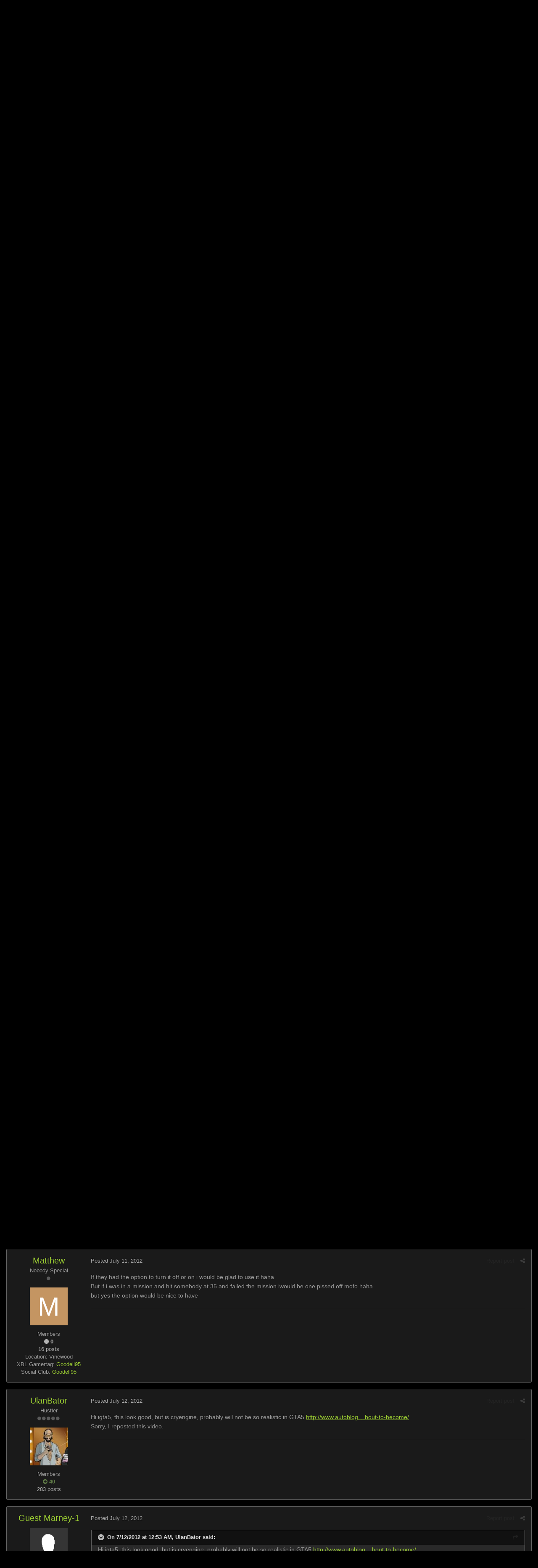

--- FILE ---
content_type: text/html;charset=UTF-8
request_url: https://www.igta5.com/forums/topic/1543-realistic-car-crashes-in-gta-v-would-it-be-possible/page/3/?tab=comments
body_size: 24296
content:
<!DOCTYPE html>
<html lang="en-US" dir="ltr">
	<head>
		<title>Realistic car crashes in GTA V, would it be possible? - Page 3 - GTA 5 Pre-Release Discussion (Closed) - GTA 5 Forums - iGTA5.com</title>
		<!--[if lt IE 9]>
			<link rel="stylesheet" type="text/css" href="https://www.igta5.com/forums/uploads/css_built_2/5e61784858ad3c11f00b5706d12afe52_ie8.css.922e3376324962e7d6e2c7d49e41e06c.css">
		    <script src="//www.igta5.com/forums/applications/core/interface/html5shiv/html5shiv.js"></script>
		<![endif]-->
		
<meta charset="utf-8">

	<meta name="viewport" content="width=device-width, initial-scale=1">


	
	


	<meta name="twitter:card" content="summary" />


	
		<meta name="twitter:site" content="@igta5" />
	


	
		
			
				<meta property="og:title" content="Realistic car crashes in GTA V, would it be possible?">
			
		
	

	
		
			
				<meta property="og:type" content="object">
			
		
	

	
		
			
				<meta property="og:url" content="https://www.igta5.com/forums/topic/1543-realistic-car-crashes-in-gta-v-would-it-be-possible/">
			
		
	

	
		
			
				<meta property="og:updated_time" content="2013-05-09T16:20:21Z">
			
		
	

	
		
			
				<meta name="keywords" content="GTA V, realistic, car, crash, physics, engine">
			
		
	

	
		
			
				<meta property="og:site_name" content="GTA 5 Forums - iGTA5.com">
			
		
	

	
		
			
				<meta property="og:locale" content="en_US">
			
		
	


	
		<link rel="first" href="https://www.igta5.com/forums/topic/1543-realistic-car-crashes-in-gta-v-would-it-be-possible/" />
	

	
		<link rel="prev" href="https://www.igta5.com/forums/topic/1543-realistic-car-crashes-in-gta-v-would-it-be-possible/page/2/" />
	

	
		<link rel="next" href="https://www.igta5.com/forums/topic/1543-realistic-car-crashes-in-gta-v-would-it-be-possible/page/4/" />
	

	
		<link rel="last" href="https://www.igta5.com/forums/topic/1543-realistic-car-crashes-in-gta-v-would-it-be-possible/page/4/" />
	

	
		<link rel="canonical" href="https://www.igta5.com/forums/topic/1543-realistic-car-crashes-in-gta-v-would-it-be-possible/page/3/" />
	




<link rel="manifest" href="https://www.igta5.com/forums/manifest.webmanifest/">
<meta name="msapplication-config" content="https://www.igta5.com/forums/browserconfig.xml/">
<meta name="msapplication-starturl" content="/">
<meta name="application-name" content="GTA 5 Forums - iGTA5.com">
<meta name="apple-mobile-web-app-title" content="GTA 5 Forums - iGTA5.com">

	<meta name="theme-color" content="#181818">






		

	<link rel='stylesheet' href='https://www.igta5.com/forums/uploads/css_built_2/341e4a57816af3ba440d891ca87450ff_framework.css.2280b2fd37f81a7019ee25f2db67867e.css?v=37c1faa5cc' media='all'>

	<link rel='stylesheet' href='https://www.igta5.com/forums/uploads/css_built_2/05e81b71abe4f22d6eb8d1a929494829_responsive.css.d5cbc8d8f90903b135233bf03b6a0283.css?v=37c1faa5cc' media='all'>

	<link rel='stylesheet' href='https://www.igta5.com/forums/uploads/css_built_2/90eb5adf50a8c640f633d47fd7eb1778_core.css.cb6a5ecfe9a097b7138b57cd9112b434.css?v=37c1faa5cc' media='all'>

	<link rel='stylesheet' href='https://www.igta5.com/forums/uploads/css_built_2/5a0da001ccc2200dc5625c3f3934497d_core_responsive.css.9b04ee5e8e91ba602ae664da29879e77.css?v=37c1faa5cc' media='all'>

	<link rel='stylesheet' href='https://www.igta5.com/forums/uploads/css_built_2/62e269ced0fdab7e30e026f1d30ae516_forums.css.35885dbd99190d05c18f3d23e76fb351.css?v=37c1faa5cc' media='all'>

	<link rel='stylesheet' href='https://www.igta5.com/forums/uploads/css_built_2/76e62c573090645fb99a15a363d8620e_forums_responsive.css.2707cd2e8a20cb5dd2545f896692245e.css?v=37c1faa5cc' media='all'>




<link rel='stylesheet' href='https://www.igta5.com/forums/uploads/css_built_2/258adbb6e4f3e83cd3b355f84e3fa002_custom.css.64dbb8edf65956b84063b0c0951475f7.css?v=37c1faa5cc' media='all'>



		
		

	
	
		<link rel='shortcut icon' href='https://www.igta5.com/forums/uploads/monthly_2016_06/favicon.ico.31ad96374e65b08df4e4b275016ec0ad.ico' type="image/x-icon">
	

	</head>
	<body class='ipsApp ipsApp_front ipsJS_none ipsClearfix' data-controller='core.front.core.app' data-message="" data-pageApp='forums' data-pageLocation='front' data-pageModule='forums' data-pageController='topic' itemscope itemtype="http://schema.org/WebSite">
		<meta itemprop="url" content="https://www.igta5.com/forums/">
		<a href='#elContent' class='ipsHide' title='Go to main content on this page' accesskey='m'>Jump to content</a>
		
		<div id='ipsLayout_header' class='ipsClearfix'>
			





			
			
<ul id='elMobileNav' class='ipsList_inline ipsResponsive_hideDesktop ipsResponsive_block' data-controller='core.front.core.mobileNav'>
	
		
			
			
				
				
			
				
					<li id='elMobileBreadcrumb'>
						<a href='https://www.igta5.com/forums/forum/8-gta-5-pre-release-discussion-closed/'>
							<span>GTA 5 Pre-Release Discussion (Closed)</span>
						</a>
					</li>
				
				
			
				
				
			
		
	
	
	
	<li >
		<a data-action="defaultStream" class='ipsType_light'  href='https://www.igta5.com/forums/discover/'><i class='icon-newspaper'></i></a>
	</li>

	

	
		<li class='ipsJS_show'>
			<a href='https://www.igta5.com/forums/search/'><i class='fa fa-search'></i></a>
		</li>
	
	<li data-ipsDrawer data-ipsDrawer-drawerElem='#elMobileDrawer'>
		<a href='#'>
			
			
			
			
			<i class='fa fa-navicon'></i>
		</a>
	</li>
</ul>
			<header>
				<div class='ipsLayout_container'>
					


<a href='https://www.igta5.com/forums/' id='elLogo' accesskey='1'><img src="https://www.igta5.com/forums/uploads/monthly_2016_06/igta5-forum-logo4-3-2transback.png.12174512797c00d3d794d6bf18c500cd.png" alt='GTA 5 Forums - iGTA5.com'></a>

					

	<ul id='elUserNav' class='ipsList_inline cSignedOut ipsClearfix ipsResponsive_hidePhone ipsResponsive_block'>
		
		<li id='elSignInLink'>
			<a href='https://www.igta5.com/forums/login/' data-ipsMenu-closeOnClick="false" data-ipsMenu id='elUserSignIn'>
				Existing user? Sign In &nbsp;<i class='fa fa-caret-down'></i>
			</a>
			
<div id='elUserSignIn_menu' class='ipsMenu ipsMenu_auto ipsHide'>
	<form accept-charset='utf-8' method='post' action='https://www.igta5.com/forums/login/' data-controller="core.global.core.login">
		<input type="hidden" name="csrfKey" value="da9f99b7647b0242a50a7055e82a4dbc">
		<input type="hidden" name="ref" value="aHR0cHM6Ly93d3cuaWd0YTUuY29tL2ZvcnVtcy90b3BpYy8xNTQzLXJlYWxpc3RpYy1jYXItY3Jhc2hlcy1pbi1ndGEtdi13b3VsZC1pdC1iZS1wb3NzaWJsZS9wYWdlLzMvP3RhYj1jb21tZW50cw==">
		<div data-role="loginForm">
			
			
			
				<div class='ipsColumns ipsColumns_noSpacing'>
					<div class='ipsColumn ipsColumn_wide' id='elUserSignIn_internal'>
						
<div class="ipsPad ipsForm ipsForm_vertical">
	<h4 class="ipsType_sectionHead">Sign In</h4>
	<br><br>
	<ul class='ipsList_reset'>
		<li class="ipsFieldRow ipsFieldRow_noLabel ipsFieldRow_fullWidth">
			
			
				<input type="text" placeholder="Display Name" name="auth" autocomplete="username">
			
		</li>
		<li class="ipsFieldRow ipsFieldRow_noLabel ipsFieldRow_fullWidth">
			<input type="password" placeholder="Password" name="password" autocomplete="current-password">
		</li>
		<li class="ipsFieldRow ipsFieldRow_checkbox ipsClearfix">
			<span class="ipsCustomInput">
				<input type="checkbox" name="remember_me" id="remember_me_checkbox" value="1" checked aria-checked="true">
				<span></span>
			</span>
			<div class="ipsFieldRow_content">
				<label class="ipsFieldRow_label" for="remember_me_checkbox">Remember me</label>
				<span class="ipsFieldRow_desc">Not recommended on shared computers</span>
			</div>
		</li>
		
		<li class="ipsFieldRow ipsFieldRow_fullWidth">
			<br>
			<button type="submit" name="_processLogin" value="usernamepassword" class="ipsButton ipsButton_primary ipsButton_small" id="elSignIn_submit">Sign In</button>
			
				<br>
				<p class="ipsType_right ipsType_small">
					
						<a href='https://www.igta5.com/forums/lostpassword/' data-ipsDialog data-ipsDialog-title='Forgot your password?'>
					
					Forgot your password?</a>
				</p>
			
		</li>
	</ul>
</div>
					</div>
					<div class='ipsColumn ipsColumn_wide'>
						<div class='ipsPad' id='elUserSignIn_external'>
							<div class='ipsAreaBackground_light ipsPad_half'>
								
									<p class='ipsType_reset ipsType_small ipsType_center'><strong>Or sign in with one of these services</strong></p>
								
								
									<div class='ipsPad_half ipsType_center'>
										

<button type="submit" name="_processLogin" value="4" class='ipsButton ipsButton_verySmall ipsButton_fullWidth ipsSocial ipsSocial_facebook' style="background-color: #3a579a">
	
		<span class='ipsSocial_icon'>
			
				<i class='fa fa-facebook-official'></i>
			
		</span>
		<span class='ipsSocial_text'>Sign in with Facebook</span>
	
</button>
									</div>
								
									<div class='ipsPad_half ipsType_center'>
										

<button type="submit" name="_processLogin" value="13" class='ipsButton ipsButton_verySmall ipsButton_fullWidth ipsSocial ipsSocial_facebook' style="background-color: #3a579a">
	
		<span class='ipsSocial_icon'>
			
				<i class='fa fa-facebook-official'></i>
			
		</span>
		<span class='ipsSocial_text'>Sign in with Facebook</span>
	
</button>
									</div>
								
									<div class='ipsPad_half ipsType_center'>
										

<button type="submit" name="_processLogin" value="5" class='ipsButton ipsButton_verySmall ipsButton_fullWidth ipsSocial ipsSocial_twitter' style="background-color: #00abf0">
	
		<span class='ipsSocial_icon'>
			
				<i class='fa fa-twitter'></i>
			
		</span>
		<span class='ipsSocial_text'>Sign in with Twitter</span>
	
</button>
									</div>
								
									<div class='ipsPad_half ipsType_center'>
										

<button type="submit" name="_processLogin" value="14" class='ipsButton ipsButton_verySmall ipsButton_fullWidth ipsSocial ipsSocial_twitter' style="background-color: #00abf0">
	
		<span class='ipsSocial_icon'>
			
				<i class='fa fa-twitter'></i>
			
		</span>
		<span class='ipsSocial_text'>Sign in with Twitter</span>
	
</button>
									</div>
								
							</div>
						</div>
					</div>
				</div>
			
		</div>
	</form>
</div>
		</li>
		
	</ul>

				</div>
			</header>
			

	<nav data-controller='core.front.core.navBar' class=''>
		<div class='ipsNavBar_primary ipsLayout_container  ipsClearfix'>
			

	<div id="elSearchWrapper" class="ipsPos_right">
		<div id='elSearch' class='' data-controller='core.front.core.quickSearch'>
			<form accept-charset='utf-8' action='//www.igta5.com/forums/search/?do=quicksearch' method='post'>
				<input type='search' id='elSearchField' placeholder='Search...' name='q' autocomplete='off'>
				<button class='cSearchSubmit' type="submit"><i class="fa fa-search"></i></button>
				<div id="elSearchExpanded">
					<div class="ipsMenu_title">
						Search In
					</div>
					<ul class="ipsSideMenu_list ipsSideMenu_withRadios ipsSideMenu_small ipsType_normal" data-ipsSideMenu data-ipsSideMenu-type="radio" data-ipsSideMenu-responsive="false" data-role="searchContexts">
						<li>
							<span class='ipsSideMenu_item ipsSideMenu_itemActive' data-ipsMenuValue='all'>
								<input type="radio" name="type" value="all" checked id="elQuickSearchRadio_type_all">
								<label for='elQuickSearchRadio_type_all' id='elQuickSearchRadio_type_all_label'>Everywhere</label>
							</span>
						</li>
						
						
							<li>
								<span class='ipsSideMenu_item' data-ipsMenuValue='forums_topic'>
									<input type="radio" name="type" value="forums_topic" id="elQuickSearchRadio_type_forums_topic">
									<label for='elQuickSearchRadio_type_forums_topic' id='elQuickSearchRadio_type_forums_topic_label'>Topics</label>
								</span>
							</li>
						
						
							
								<li>
									<span class='ipsSideMenu_item' data-ipsMenuValue='contextual_{&quot;type&quot;:&quot;forums_topic&quot;,&quot;nodes&quot;:8}'>
										<input type="radio" name="type" value='contextual_{&quot;type&quot;:&quot;forums_topic&quot;,&quot;nodes&quot;:8}' id='elQuickSearchRadio_type_contextual_8eb3e39c9290105611f729ec0512a855'>
										<label for='elQuickSearchRadio_type_contextual_8eb3e39c9290105611f729ec0512a855' id='elQuickSearchRadio_type_contextual_8eb3e39c9290105611f729ec0512a855_label'>This Forum</label>
									</span>
								</li>
							
								<li>
									<span class='ipsSideMenu_item' data-ipsMenuValue='contextual_{&quot;type&quot;:&quot;forums_topic&quot;,&quot;item&quot;:1543}'>
										<input type="radio" name="type" value='contextual_{&quot;type&quot;:&quot;forums_topic&quot;,&quot;item&quot;:1543}' id='elQuickSearchRadio_type_contextual_c92b1d4dc3552b9ef7c6b5275f138315'>
										<label for='elQuickSearchRadio_type_contextual_c92b1d4dc3552b9ef7c6b5275f138315' id='elQuickSearchRadio_type_contextual_c92b1d4dc3552b9ef7c6b5275f138315_label'>This Topic</label>
									</span>
								</li>
							
						
						<li data-role="showMoreSearchContexts">
							<span class='ipsSideMenu_item' data-action="showMoreSearchContexts" data-exclude="forums_topic">
								More options...
							</span>
						</li>
					</ul>
					<div class="ipsMenu_title">
						Find results that contain...
					</div>
					<ul class='ipsSideMenu_list ipsSideMenu_withRadios ipsSideMenu_small ipsType_normal' role="radiogroup" data-ipsSideMenu data-ipsSideMenu-type="radio" data-ipsSideMenu-responsive="false" data-filterType='andOr'>
						
							<li>
								<span class='ipsSideMenu_item ipsSideMenu_itemActive' data-ipsMenuValue='or'>
									<input type="radio" name="search_and_or" value="or" checked id="elRadio_andOr_or">
									<label for='elRadio_andOr_or' id='elField_andOr_label_or'><em>Any</em> of my search term words</label>
								</span>
							</li>
						
							<li>
								<span class='ipsSideMenu_item ' data-ipsMenuValue='and'>
									<input type="radio" name="search_and_or" value="and"  id="elRadio_andOr_and">
									<label for='elRadio_andOr_and' id='elField_andOr_label_and'><em>All</em> of my search term words</label>
								</span>
							</li>
						
					</ul>
					<div class="ipsMenu_title">
						Find results in...
					</div>
					<ul class='ipsSideMenu_list ipsSideMenu_withRadios ipsSideMenu_small ipsType_normal' role="radiogroup" data-ipsSideMenu data-ipsSideMenu-type="radio" data-ipsSideMenu-responsive="false" data-filterType='searchIn'>
						<li>
							<span class='ipsSideMenu_item ipsSideMenu_itemActive' data-ipsMenuValue='all'>
								<input type="radio" name="search_in" value="all" checked id="elRadio_searchIn_and">
								<label for='elRadio_searchIn_and' id='elField_searchIn_label_all'>Content titles and body</label>
							</span>
						</li>
						<li>
							<span class='ipsSideMenu_item' data-ipsMenuValue='titles'>
								<input type="radio" name="search_in" value="titles" id="elRadio_searchIn_titles">
								<label for='elRadio_searchIn_titles' id='elField_searchIn_label_titles'>Content titles only</label>
							</span>
						</li>
					</ul>
				</div>
			</form>
		</div>
	</div>

			<ul data-role="primaryNavBar" class='ipsResponsive_showDesktop ipsResponsive_block'>
				


	
		
		
		<li  id='elNavSecondary_14' data-role="navBarItem" data-navApp="core" data-navExt="CustomItem">
			
			
				<a href="https://www.igta5.com" data-navItem-id="14">
					iGTA5.com
				</a>
			
			
				<ul class='ipsNavBar_secondary ipsHide' data-role='secondaryNavBar'>
					


	
		
		
		<li  id='elNavSecondary_15' data-role="navBarItem" data-navApp="core" data-navExt="CustomItem">
			
			
				<a href="https://www.igta5.com/news" data-navItem-id="15">
					News
				</a>
			
			
		</li>
	
	

	
		
		
		<li  id='elNavSecondary_16' data-role="navBarItem" data-navApp="core" data-navExt="CustomItem">
			
			
				<a href="https://www.igta5.com/info" data-navItem-id="16">
					Info
				</a>
			
			
		</li>
	
	

	
		
		
		<li  id='elNavSecondary_17' data-role="navBarItem" data-navApp="core" data-navExt="CustomItem">
			
			
				<a href="https://www.igta5.com/guides" data-navItem-id="17">
					Guides
				</a>
			
			
		</li>
	
	

					<li class='ipsHide' id='elNavigationMore_14' data-role='navMore'>
						<a href='#' data-ipsMenu data-ipsMenu-appendTo='#elNavigationMore_14' id='elNavigationMore_14_dropdown'>More <i class='fa fa-caret-down'></i></a>
						<ul class='ipsHide ipsMenu ipsMenu_auto' id='elNavigationMore_14_dropdown_menu' data-role='moreDropdown'></ul>
					</li>
				</ul>
			
		</li>
	
	

	
		
		
			
		
		<li class='ipsNavBar_active' data-active id='elNavSecondary_1' data-role="navBarItem" data-navApp="core" data-navExt="CustomItem">
			
			
				<a href="https://www.igta5.com/forums/" data-navItem-id="1" data-navDefault>
					Forums
				</a>
			
			
				<ul class='ipsNavBar_secondary ' data-role='secondaryNavBar'>
					


	
		
		
			
		
		<li class='ipsNavBar_active' data-active id='elNavSecondary_8' data-role="navBarItem" data-navApp="forums" data-navExt="Forums">
			
			
				<a href="https://www.igta5.com/forums/"  data-navItem-id="8" data-navDefault>
					Forums
				</a>
			
			
		</li>
	
	

	
		
		
		<li  id='elNavSecondary_9' data-role="navBarItem" data-navApp="calendar" data-navExt="Calendar">
			
			
				<a href="https://www.igta5.com/forums/calendar/"  data-navItem-id="9" >
					Calendar
				</a>
			
			
		</li>
	
	

	
		
		
		<li  id='elNavSecondary_10' data-role="navBarItem" data-navApp="core" data-navExt="Guidelines">
			
			
				<a href="https://www.igta5.com/forums/guidelines/"  data-navItem-id="10" >
					Guidelines
				</a>
			
			
		</li>
	
	

	
		
		
		<li  id='elNavSecondary_11' data-role="navBarItem" data-navApp="core" data-navExt="StaffDirectory">
			
			
				<a href="https://www.igta5.com/forums/staff/"  data-navItem-id="11" >
					Staff
				</a>
			
			
		</li>
	
	

	
		
		
		<li  id='elNavSecondary_12' data-role="navBarItem" data-navApp="core" data-navExt="OnlineUsers">
			
			
				<a href="https://www.igta5.com/forums/online/"  data-navItem-id="12" >
					Online Users
				</a>
			
			
		</li>
	
	

					<li class='ipsHide' id='elNavigationMore_1' data-role='navMore'>
						<a href='#' data-ipsMenu data-ipsMenu-appendTo='#elNavigationMore_1' id='elNavigationMore_1_dropdown'>More <i class='fa fa-caret-down'></i></a>
						<ul class='ipsHide ipsMenu ipsMenu_auto' id='elNavigationMore_1_dropdown_menu' data-role='moreDropdown'></ul>
					</li>
				</ul>
			
		</li>
	
	

	
		
		
		<li  id='elNavSecondary_2' data-role="navBarItem" data-navApp="core" data-navExt="CustomItem">
			
			
				<a href="https://www.igta5.com/forums/discover/"  data-navItem-id="2" >
					Activity
				</a>
			
			
				<ul class='ipsNavBar_secondary ipsHide' data-role='secondaryNavBar'>
					


	
		
		
		<li  id='elNavSecondary_3' data-role="navBarItem" data-navApp="core" data-navExt="AllActivity">
			
			
				<a href="https://www.igta5.com/forums/discover/"  data-navItem-id="3" >
					All Activity
				</a>
			
			
		</li>
	
	

	
		
		
		<li  id='elNavSecondary_4' data-role="navBarItem" data-navApp="core" data-navExt="YourActivityStreams">
			
			
				<a href="#"  data-navItem-id="4" >
					My Activity Streams
				</a>
			
			
		</li>
	
	

	
		
		
		<li  id='elNavSecondary_5' data-role="navBarItem" data-navApp="core" data-navExt="YourActivityStreamsItem">
			
			
				<a href="https://www.igta5.com/forums/discover/unread/"  data-navItem-id="5" >
					Unread Content
				</a>
			
			
		</li>
	
	

	
		
		
		<li  id='elNavSecondary_6' data-role="navBarItem" data-navApp="core" data-navExt="YourActivityStreamsItem">
			
			
				<a href="https://www.igta5.com/forums/discover/content-started/"  data-navItem-id="6" >
					Content I Started
				</a>
			
			
		</li>
	
	

	
		
		
		<li  id='elNavSecondary_7' data-role="navBarItem" data-navApp="core" data-navExt="Search">
			
			
				<a href="https://www.igta5.com/forums/search/"  data-navItem-id="7" >
					Search
				</a>
			
			
		</li>
	
	

					<li class='ipsHide' id='elNavigationMore_2' data-role='navMore'>
						<a href='#' data-ipsMenu data-ipsMenu-appendTo='#elNavigationMore_2' id='elNavigationMore_2_dropdown'>More <i class='fa fa-caret-down'></i></a>
						<ul class='ipsHide ipsMenu ipsMenu_auto' id='elNavigationMore_2_dropdown_menu' data-role='moreDropdown'></ul>
					</li>
				</ul>
			
		</li>
	
	

	
		
		
		<li  id='elNavSecondary_19' data-role="navBarItem" data-navApp="core" data-navExt="Leaderboard">
			
			
				<a href="https://www.igta5.com/forums/leaderboard/"  data-navItem-id="19" >
					Leaderboard
				</a>
			
			
		</li>
	
	

	
	

	
	

	
	

				<li class='ipsHide' id='elNavigationMore' data-role='navMore'>
					<a href='#' data-ipsMenu data-ipsMenu-appendTo='#elNavigationMore' id='elNavigationMore_dropdown'>More</a>
					<ul class='ipsNavBar_secondary ipsHide' data-role='secondaryNavBar'>
						<li class='ipsHide' id='elNavigationMore_more' data-role='navMore'>
							<a href='#' data-ipsMenu data-ipsMenu-appendTo='#elNavigationMore_more' id='elNavigationMore_more_dropdown'>More <i class='fa fa-caret-down'></i></a>
							<ul class='ipsHide ipsMenu ipsMenu_auto' id='elNavigationMore_more_dropdown_menu' data-role='moreDropdown'></ul>
						</li>
					</ul>
				</li>
			</ul>
		</div>
	</nav>

		</div>
		<main role='main' id='ipsLayout_body' class='ipsLayout_container'>
			<div id='ipsLayout_contentArea'>
				<div id='ipsLayout_contentWrapper'>
					
<nav class='ipsBreadcrumb ipsBreadcrumb_1 ipsFaded_withHover'>
	
		


	

	<ul class='ipsList_inline ipsPos_right'>
		
		<li >
			<a data-action="defaultStream" class='ipsType_light '  href='https://www.igta5.com/forums/discover/'><i class='icon-newspaper'></i> <span>All Activity</span></a>
		</li>
		
	</ul>

	<ul data-role="breadcrumbList">
		<li>
			<a title="Home" href='https://www.igta5.com/forums/'>
				<span><i class='fa fa-home'></i> Home <i class='fa fa-angle-right'></i></span>
			</a>
		</li>
		
		
			<li>
				
					<a href='https://www.igta5.com/forums/forum/6-grand-theft-auto-5/'>
						<span>Grand Theft Auto 5 <i class='fa fa-angle-right'></i></span>
					</a>
				
			</li>
		
			<li>
				
					<a href='https://www.igta5.com/forums/forum/8-gta-5-pre-release-discussion-closed/'>
						<span>GTA 5 Pre-Release Discussion (Closed) <i class='fa fa-angle-right'></i></span>
					</a>
				
			</li>
		
			<li>
				
					Realistic car crashes in GTA V, would it be possible?
				
			</li>
		
	</ul>
</nav>
					
					<div id='ipsLayout_mainArea'>
						<a id='elContent'></a>
						<script async src="//pagead2.googlesyndication.com/pagead/js/adsbygoogle.js"></script>
<!-- iGTA5.com Forums -->
<ins class="adsbygoogle"
     style="display:block"
     data-ad-client="ca-pub-6815698711035892"
     data-ad-slot="5813621676"
     data-ad-format="auto"></ins>
<script>
(adsbygoogle = window.adsbygoogle || []).push({});
</script>
						
						

	




						






<div class="ipsPageHeader ipsClearfix">
	
		<div class='ipsPos_right ipsResponsive_noFloat ipsResponsive_hidePhone'>
			

<div data-followApp='forums' data-followArea='topic' data-followID='1543' data-controller='core.front.core.followButton'>
	
		<span class='ipsType_light ipsType_blendLinks ipsResponsive_hidePhone ipsResponsive_inline'><i class='fa fa-info-circle'></i> <a href='https://www.igta5.com/forums/login/' title='Go to the sign in page'>Sign in to follow this</a>&nbsp;&nbsp;</span>
	
	

	<div class="ipsFollow ipsPos_middle ipsButton ipsButton_link ipsButton_verySmall " data-role="followButton">
		
			<a href='https://www.igta5.com/forums/index.php?app=core&amp;module=system&amp;controller=notifications&amp;do=followers&amp;follow_app=forums&amp;follow_area=topic&amp;follow_id=1543' title='See who follows this' class='ipsType_blendLinks ipsType_noUnderline' data-ipsTooltip data-ipsDialog data-ipsDialog-size='narrow' data-ipsDialog-title='Who follows this'>Followers</a>
			<a class='ipsCommentCount' href='https://www.igta5.com/forums/index.php?app=core&amp;module=system&amp;controller=notifications&amp;do=followers&amp;follow_app=forums&amp;follow_area=topic&amp;follow_id=1543' title='See who follows this' data-ipsTooltip data-ipsDialog data-ipsDialog-size='narrow' data-ipsDialog-title='Who follows this'>1</a>
		
	</div>

</div>
		</div>
		<div class='ipsPos_right ipsResponsive_noFloat ipsResponsive_hidePhone'>
			



		</div>
		
	
	<div class='ipsPhotoPanel ipsPhotoPanel_small ipsPhotoPanel_notPhone ipsClearfix'>
		


	<a href="https://www.igta5.com/forums/profile/5074-basesim/" data-ipsHover data-ipsHover-target="https://www.igta5.com/forums/profile/5074-basesim/?do=hovercard" class="ipsUserPhoto ipsUserPhoto_small" title="Go to basesim's profile">
		<img src='data:image/svg+xml,%3Csvg%20xmlns%3D%22http%3A%2F%2Fwww.w3.org%2F2000%2Fsvg%22%20viewBox%3D%220%200%201024%201024%22%20style%3D%22background%3A%23af62c4%22%3E%3Cg%3E%3Ctext%20text-anchor%3D%22middle%22%20dy%3D%22.35em%22%20x%3D%22512%22%20y%3D%22512%22%20fill%3D%22%23ffffff%22%20font-size%3D%22700%22%20font-family%3D%22-apple-system%2C%20BlinkMacSystemFont%2C%20Roboto%2C%20Helvetica%2C%20Arial%2C%20sans-serif%22%3EB%3C%2Ftext%3E%3C%2Fg%3E%3C%2Fsvg%3E' alt='basesim'>
	</a>

		<div>
			<h1 class='ipsType_pageTitle ipsContained_container'>
				

				
				
					<span class='ipsType_break ipsContained'>
						<span>Realistic car crashes in GTA V, would it be possible?</span>
					</span>
				
			</h1>
			
			<p class='ipsType_reset ipsType_blendLinks ipsSpacer_bottom ipsSpacer_half'>
				<span class='ipsType_normal'>
				
					By 

<a href='https://www.igta5.com/forums/profile/5074-basesim/' data-ipsHover data-ipsHover-target='https://www.igta5.com/forums/profile/5074-basesim/?do=hovercard&amp;referrer=https%253A%252F%252Fwww.igta5.com%252Fforums%252Ftopic%252F1543-realistic-car-crashes-in-gta-v-would-it-be-possible%252Fpage%252F3%252F%253Ftab%253Dcomments' title="Go to basesim's profile" class="ipsType_break">basesim</a>,  <span class='ipsType_light'><time datetime='2012-02-26T23:11:11Z' title='02/26/12 11:11  PM' data-short='13 yr'>February 26, 2012</time> in <a href="https://www.igta5.com/forums/forum/8-gta-5-pre-release-discussion-closed/">GTA 5 Pre-Release Discussion (Closed)</a></span>
				
				</span>
				<br>
			</p>
			
				

	
		<ul class='ipsTags ipsList_inline '>
			
				
				<li>
					<a href="https://www.igta5.com/forums/tags/GTA%20V/" title="Find other content tagged with 'GTA V'"><span>GTA V</span></a>
				</li>
			
				
				<li>
					<a href="https://www.igta5.com/forums/tags/realistic/" title="Find other content tagged with 'realistic'"><span>realistic</span></a>
				</li>
			
				
				<li>
					<a href="https://www.igta5.com/forums/tags/car/" title="Find other content tagged with 'car'"><span>car</span></a>
				</li>
			
				
				<li>
					<a href="https://www.igta5.com/forums/tags/crash/" title="Find other content tagged with 'crash'"><span>crash</span></a>
				</li>
			
				
				<li>
					<a href="https://www.igta5.com/forums/tags/physics/" title="Find other content tagged with 'physics'"><span>physics</span></a>
				</li>
			
				
				<li>
					<a href="https://www.igta5.com/forums/tags/engine/" title="Find other content tagged with 'engine'"><span>engine</span></a>
				</li>
			
		</ul>
	

			
		</div>
	</div>
</div>








<div class='ipsClearfix'>
	
	
	<ul class="ipsToolList ipsToolList_horizontal ipsClearfix ipsSpacer_both ipsResponsive_hidePhone">
		
		
		
	</ul>
</div>

<div data-controller='core.front.core.commentFeed,forums.front.topic.view, core.front.core.ignoredComments' data-autoPoll data-baseURL='https://www.igta5.com/forums/topic/1543-realistic-car-crashes-in-gta-v-would-it-be-possible/'  data-feedID='topic-1543' class='cTopic ipsClear ipsSpacer_top'>
	
			

				<div class="ipsClearfix ipsClear ipsSpacer_bottom">
					
					
						


	
	<ul class='ipsPagination' id='elPagination_97aadea59de8b94e3ced1a4a8728a945_803046169' data-ipsPagination-seoPagination='true' data-pages='4' >
		
			
				<li class='ipsPagination_first'><a href='https://www.igta5.com/forums/topic/1543-realistic-car-crashes-in-gta-v-would-it-be-possible/#comments' rel="first" data-page='1' data-ipsTooltip title='First page'><i class='fa fa-angle-double-left'></i></a></li>
				<li class='ipsPagination_prev'><a href='https://www.igta5.com/forums/topic/1543-realistic-car-crashes-in-gta-v-would-it-be-possible/page/2/#comments' rel="prev" data-page='2' data-ipsTooltip title='Previous page'>Prev</a></li>
				
					<li class='ipsPagination_page'><a href='https://www.igta5.com/forums/topic/1543-realistic-car-crashes-in-gta-v-would-it-be-possible/#comments' data-page='1'>1</a></li>
				
					<li class='ipsPagination_page'><a href='https://www.igta5.com/forums/topic/1543-realistic-car-crashes-in-gta-v-would-it-be-possible/page/2/#comments' data-page='2'>2</a></li>
				
			
			<li class='ipsPagination_page ipsPagination_active'><a href='https://www.igta5.com/forums/topic/1543-realistic-car-crashes-in-gta-v-would-it-be-possible/page/3/#comments' data-page='3'>3</a></li>
			
				
					<li class='ipsPagination_page'><a href='https://www.igta5.com/forums/topic/1543-realistic-car-crashes-in-gta-v-would-it-be-possible/page/4/#comments' data-page='4'>4</a></li>
				
				<li class='ipsPagination_next'><a href='https://www.igta5.com/forums/topic/1543-realistic-car-crashes-in-gta-v-would-it-be-possible/page/4/#comments' rel="next" data-page='4' data-ipsTooltip title='Next page'>Next</a></li>
				<li class='ipsPagination_last'><a href='https://www.igta5.com/forums/topic/1543-realistic-car-crashes-in-gta-v-would-it-be-possible/page/4/#comments' rel="last" data-page='4' data-ipsTooltip title='Last page'><i class='fa fa-angle-double-right'></i></a></li>
			
			
				<li class='ipsPagination_pageJump'>
					<a href='#' data-ipsMenu data-ipsMenu-closeOnClick='false' data-ipsMenu-appendTo='#elPagination_97aadea59de8b94e3ced1a4a8728a945_803046169' id='elPagination_97aadea59de8b94e3ced1a4a8728a945_803046169_jump'>Page 3 of 4 &nbsp;<i class='fa fa-caret-down'></i></a>
					<div class='ipsMenu ipsMenu_narrow ipsPad ipsHide' id='elPagination_97aadea59de8b94e3ced1a4a8728a945_803046169_jump_menu'>
						<form accept-charset='utf-8' method='post' action='https://www.igta5.com/forums/topic/1543-realistic-car-crashes-in-gta-v-would-it-be-possible/#comments' data-role="pageJump">
							<ul class='ipsForm ipsForm_horizontal'>
								<li class='ipsFieldRow'>
									<input type='number' min='1' max='4' placeholder='Page number' class='ipsField_fullWidth' name='page'>
								</li>
								<li class='ipsFieldRow ipsFieldRow_fullWidth'>
									<input type='submit' class='ipsButton_fullWidth ipsButton ipsButton_verySmall ipsButton_primary' value='Go'>
								</li>
							</ul>
						</form>
					</div>
				</li>
			
		
	</ul>

					
				</div>
			
	

	

<div data-controller='core.front.core.recommendedComments' data-url='https://www.igta5.com/forums/topic/1543-realistic-car-crashes-in-gta-v-would-it-be-possible/?recommended=comments' class='ipsAreaBackground ipsPad ipsBox ipsBox_transparent ipsSpacer_bottom ipsRecommendedComments ipsHide'>
	<div data-role="recommendedComments">
		<h2 class='ipsType_sectionHead ipsType_large'>Recommended Posts</h2>
		
	</div>
</div>
	
	<div id="elPostFeed" data-role='commentFeed' data-controller='core.front.core.moderation' >
		<form action="https://www.igta5.com/forums/topic/1543-realistic-car-crashes-in-gta-v-would-it-be-possible/?csrfKey=da9f99b7647b0242a50a7055e82a4dbc&amp;do=multimodComment" method="post" data-ipsPageAction data-role='moderationTools'>
			
			
				
					
					
					




<a id='comment-54003'></a>
<article  id='elComment_54003' class='cPost ipsBox  ipsComment  ipsComment_parent ipsClearfix ipsClear ipsColumns ipsColumns_noSpacing ipsColumns_collapsePhone   '>
	

	<div class='cAuthorPane cAuthorPane_mobile ipsResponsive_showPhone ipsResponsive_block'>
		<h3 class='ipsType_sectionHead cAuthorPane_author ipsResponsive_showPhone ipsResponsive_inlineBlock ipsType_break ipsType_blendLinks ipsTruncate ipsTruncate_line'>
			

<a href='https://www.igta5.com/forums/profile/1627-xxrevanxx/' data-ipsHover data-ipsHover-target='https://www.igta5.com/forums/profile/1627-xxrevanxx/?do=hovercard&amp;referrer=https%253A%252F%252Fwww.igta5.com%252Fforums%252Ftopic%252F1543-realistic-car-crashes-in-gta-v-would-it-be-possible%252Fpage%252F3%252F%253Ftab%253Dcomments' title="Go to XXRevanXX's profile" class="ipsType_break"><span class='group_members'>XXRevanXX</span></a>
			<span class='ipsResponsive_showPhone ipsResponsive_inline'>&nbsp;&nbsp;

	
		<span title="Member's total reputation" data-ipsTooltip class='ipsRepBadge ipsRepBadge_positive'>
	
			<i class='fa fa-plus-circle'></i> 22
	
		</span>
	
</span>
		</h3>
		<div class='cAuthorPane_photo'>
			


	<a href="https://www.igta5.com/forums/profile/1627-xxrevanxx/" data-ipsHover data-ipsHover-target="https://www.igta5.com/forums/profile/1627-xxrevanxx/?do=hovercard" class="ipsUserPhoto ipsUserPhoto_large" title="Go to XXRevanXX's profile">
		<img src='https://www.igta5.com/forums/uploads/profile/photo-1627.gif' alt='XXRevanXX'>
	</a>

		</div>
	</div>
	<aside class='ipsComment_author cAuthorPane ipsColumn ipsColumn_medium ipsResponsive_hidePhone'>
		<h3 class='ipsType_sectionHead cAuthorPane_author ipsType_blendLinks ipsType_break'><strong>

<a href='https://www.igta5.com/forums/profile/1627-xxrevanxx/' data-ipsHover data-ipsHover-target='https://www.igta5.com/forums/profile/1627-xxrevanxx/?do=hovercard&amp;referrer=https%253A%252F%252Fwww.igta5.com%252Fforums%252Ftopic%252F1543-realistic-car-crashes-in-gta-v-would-it-be-possible%252Fpage%252F3%252F%253Ftab%253Dcomments' title="Go to XXRevanXX's profile" class="ipsType_break">XXRevanXX</a>
			</strong> <span class='ipsResponsive_showPhone ipsResponsive_inline'>&nbsp;&nbsp;

	
		<span title="Member's total reputation" data-ipsTooltip class='ipsRepBadge ipsRepBadge_positive'>
	
			<i class='fa fa-plus-circle'></i> 22
	
		</span>
	
</span></h3>

		<ul class='cAuthorPane_info ipsList_reset'>
			
				<li class='ipsType_break'>Numbers Runner</li>
			
			
				<li><span class='ipsPip'></span><span class='ipsPip'></span><span class='ipsPip'></span><span class='ipsPip'></span><span class='ipsPip'></span></li>
			

			<li class='cAuthorPane_photo'>
				


	<a href="https://www.igta5.com/forums/profile/1627-xxrevanxx/" data-ipsHover data-ipsHover-target="https://www.igta5.com/forums/profile/1627-xxrevanxx/?do=hovercard" class="ipsUserPhoto ipsUserPhoto_large" title="Go to XXRevanXX's profile">
		<img src='https://www.igta5.com/forums/uploads/profile/photo-1627.gif' alt='XXRevanXX'>
	</a>

			</li>
			<li><span class='group_members'>Members</span></li>
			
			
				<li>

	
		<span title="Member's total reputation" data-ipsTooltip class='ipsRepBadge ipsRepBadge_positive'>
	
			<i class='fa fa-plus-circle'></i> 22
	
		</span>
	
</li>
				<li class='ipsType_light'>267 posts</li>
				
				

	
	<li class='ipsResponsive_hidePhone ipsType_break'>
		
<span class='ft'>Location:</span> <span class='fc'>Los Santos</span>
	</li>
	

			
		</ul>
	</aside>
	<div class='ipsColumn ipsColumn_fluid'>
		

<div id='comment-54003_wrap' data-controller='core.front.core.comment' data-commentApp='forums' data-commentType='forums' data-commentID="54003" data-quoteData='{&quot;userid&quot;:1627,&quot;username&quot;:&quot;XXRevanXX&quot;,&quot;timestamp&quot;:1341877674,&quot;contentapp&quot;:&quot;forums&quot;,&quot;contenttype&quot;:&quot;forums&quot;,&quot;contentid&quot;:1543,&quot;contentclass&quot;:&quot;forums_Topic&quot;,&quot;contentcommentid&quot;:54003}' class='ipsComment_content ipsType_medium  ipsFaded_withHover'>
	

	<div class='ipsComment_meta ipsType_light'>
		<div class='ipsPos_right ipsType_light ipsType_reset ipsFaded ipsFaded_more ipsType_blendLinks'>
			<ul class='ipsList_inline ipsComment_tools'>
				
					<li><a href='https://www.igta5.com/forums/topic/1543-realistic-car-crashes-in-gta-v-would-it-be-possible/?do=reportComment&amp;comment=54003' data-ipsDialog data-ipsDialog-remoteSubmit data-ipsDialog-size='medium' data-ipsDialog-flashMessage='Thanks for your report.' data-ipsDialog-title="Report post" data-action='reportComment' title='Report this content' class='ipsFaded ipsFaded_more'><span class='ipsResponsive_showPhone ipsResponsive_inline'><i class='fa fa-flag'></i></span><span class='ipsResponsive_hidePhone ipsResponsive_inline'>Report post</span></a></li>
				
				
				
					<li><a class='ipsType_blendLinks' href='https://www.igta5.com/forums/topic/1543-realistic-car-crashes-in-gta-v-would-it-be-possible/?do=findComment&amp;comment=54003' data-ipsTooltip title='Share this post' data-ipsMenu data-ipsMenu-closeOnClick='false' id='elSharePost_54003' data-role='shareComment'><i class='fa fa-share-alt'></i></a></li>
				
				
			</ul>
		</div>

		<div class='ipsType_reset'>
			<a href='https://www.igta5.com/forums/topic/1543-realistic-car-crashes-in-gta-v-would-it-be-possible/?do=findComment&amp;comment=54003' class='ipsType_blendLinks'>Posted <time datetime='2012-07-09T23:47:54Z' title='07/09/12 11:47  PM' data-short='13 yr'>July 9, 2012</time></a>
			<span class='ipsResponsive_hidePhone'>
				
				
			</span>
		</div>
	</div>

	


	<div class='cPost_contentWrap ipsPad'>
		
		<div data-role='commentContent' class='ipsType_normal ipsType_richText ipsContained' data-controller='core.front.core.lightboxedImages'>
			<blockquote data-ipsquote="" class="ipsQuote" data-ipsquote-contentcommentid="53949" data-ipsquote-username="Marney-1" data-cite="Marney-1" data-ipsquote-timestamp="1341863043" data-ipsquote-contentapp="forums" data-ipsquote-contenttype="forums" data-ipsquote-contentid="1543" data-ipsquote-contentclass="forums_Topic"><div>
<p>Just saw this impressive video on Twitter:</p>
<p><img src="//dev.igta5.com/forums/applications/core/interface/js/spacer.png" alt="Realistic_Car_Crashes.png" data-src="http://i951.photobucket.com/albums/ad353/marney1/Realistic_Car_Crashes.png"></p>
<div class="ipsEmbeddedVideo"><div><iframe width="480" height="270" src="//dev.igta5.com/forums/applications/core/interface/js/spacer.png" frameborder="0" allowfullscreen="true" data-embed-src="https://www.youtube.com/embed/V5jUfe5jKk8?feature=oembed"></iframe></div></div>!<p>I wouldn't mind seeing realistic crashes like that in GTA V although it looks like you'd have to be a pretty good driver if you wanted to keep your car for more than 5 minutes.</p>
</div></blockquote>
<p>That's CryEngine 3 right?</p>
<p>Correct me if I'm wrong.</p>

			
		</div>

		<div class='ipsItemControls'>
			
				
					

	<div data-controller='core.front.core.reaction' class='ipsItemControls_right ipsClearfix '>	
		<div class='ipsReact ipsPos_right'>
			
				
				<div class='ipsReact_blurb ipsHide' data-role='reactionBlurb'>
					
				</div>
			
			
			
		</div>
	</div>

				
			
			<ul class='ipsComment_controls ipsClearfix ipsItemControls_left' data-role="commentControls">
				
					
					
					
				
				<li class='ipsHide' data-role='commentLoading'>
					<span class='ipsLoading ipsLoading_tiny ipsLoading_noAnim'></span>
				</li>
			</ul>
		</div>

		
			

		
	</div>

	<div class='ipsMenu ipsMenu_wide ipsHide cPostShareMenu' id='elSharePost_54003_menu'>
		<div class='ipsPad'>
			<h4 class='ipsType_sectionHead'>Share this post</h4>
			<hr class='ipsHr'>
			<h5 class='ipsType_normal ipsType_reset'>Link to post</h5>
			
			<input type='text' value='https://www.igta5.com/forums/topic/1543-realistic-car-crashes-in-gta-v-would-it-be-possible/?do=findComment&amp;comment=54003' class='ipsField_fullWidth'>
			

			
				<h5 class='ipsType_normal ipsType_reset ipsSpacer_top'>Share on other sites</h5>
				

	<ul class='ipsList_inline ipsList_noSpacing ipsClearfix' data-controller="core.front.core.sharelink">
		
			<li>
<a href="https://twitter.com/share?text=Realistic%20car%20crashes%20in%20GTA%20V%2C%20would%20it%20be%20possible%3F&amp;url=https%3A%2F%2Fwww.igta5.com%2Fforums%2Ftopic%2F1543-realistic-car-crashes-in-gta-v-would-it-be-possible%2F%3Fdo%3DfindComment%26comment%3D54003" class="cShareLink cShareLink_twitter" target="_blank" data-role="shareLink" title='Share on Twitter' data-ipsTooltip rel='noopener'>
	<i class="fa fa-twitter"></i>
</a></li>
		
			<li>
<a href="https://www.facebook.com/sharer/sharer.php?u=https%3A%2F%2Fwww.igta5.com%2Fforums%2Ftopic%2F1543-realistic-car-crashes-in-gta-v-would-it-be-possible%2F%3Fdo%3DfindComment%26comment%3D54003" class="cShareLink cShareLink_facebook" target="_blank" data-role="shareLink" title='Share on Facebook' data-ipsTooltip rel='noopener'>
	<i class="fa fa-facebook"></i>
</a></li>
		
			<li>
<a href="http://digg.com/submit?url=https://www.igta5.com/forums/topic/1543-realistic-car-crashes-in-gta-v-would-it-be-possible/?do=findComment%26comment=54003" class="cShareLink cShareLink_digg" target="_blank" data-role="shareLink" title='Share on Digg' data-ipsTooltip rel='noopener'>
	<i class="fa fa-digg"></i>
</a></li>
		
			<li>
<a href="https://del.icio.us/save?jump=close&amp;noui=1&amp;v=5&amp;provider=GTA%2B5%2BForums%2B-%2BiGTA5.com&amp;url=https://www.igta5.com/forums/topic/1543-realistic-car-crashes-in-gta-v-would-it-be-possible/?do=findComment%26comment=54003&amp;title=Realistic%20car%20crashes%20in%20GTA%20V,%20would%20it%20be%20possible?" class="cShareLink cShareLink_delicious" target="_blank" data-role='shareLink' title='Save to Delicious' data-ipsTooltip rel='noopener'>
	<i class="fa fa-delicious"></i>
</a></li>
		
			<li>
<a href="http://www.reddit.com/submit?url=https%3A%2F%2Fwww.igta5.com%2Fforums%2Ftopic%2F1543-realistic-car-crashes-in-gta-v-would-it-be-possible%2F%3Fdo%3DfindComment%26comment%3D54003&amp;title=Realistic+car+crashes+in+GTA+V%2C+would+it+be+possible%3F" class="cShareLink cShareLink_reddit" target="_blank" title='Share on Reddit' data-ipsTooltip rel='noopener'>
	<i class="fa fa-reddit"></i>
</a></li>
		
			<li>
<a href='https://www.igta5.com/forums/topic/1543-realistic-car-crashes-in-gta-v-would-it-be-possible/?do=email&amp;comment=54003' rel='nofollow' class='cShareLink cShareLink_email' data-ipsDialog data-ipsDialog-title='Email this page' data-ipsDialog-remoteSubmit data-ipsDialog-flashMessage='The email has been sent' title='Share via email' data-ipsTooltip>
	<i class="fa fa-envelope"></i>
</a></li>
		
			<li>
<a href="https://pinterest.com/pin/create/button/?url=https://www.igta5.com/forums/topic/1543-realistic-car-crashes-in-gta-v-would-it-be-possible/?do=findComment%26comment=54003&amp;media=" class="cShareLink cShareLink_pinterest" target="_blank" data-role="shareLink" title='Share on Pinterest' data-ipsTooltip rel='noopener'>
	<i class="fa fa-pinterest"></i>
</a></li>
		
	</ul>

			
		</div>
	</div>
</div>
	</div>
</article>
					
				
					
					
					




<a id='comment-54134'></a>
<article  id='elComment_54134' class='cPost ipsBox  ipsComment  ipsComment_parent ipsClearfix ipsClear ipsColumns ipsColumns_noSpacing ipsColumns_collapsePhone   '>
	

	<div class='cAuthorPane cAuthorPane_mobile ipsResponsive_showPhone ipsResponsive_block'>
		<h3 class='ipsType_sectionHead cAuthorPane_author ipsResponsive_showPhone ipsResponsive_inlineBlock ipsType_break ipsType_blendLinks ipsTruncate ipsTruncate_line'>
			

<a href='https://www.igta5.com/forums/profile/4666-zee-kay/' data-ipsHover data-ipsHover-target='https://www.igta5.com/forums/profile/4666-zee-kay/?do=hovercard&amp;referrer=https%253A%252F%252Fwww.igta5.com%252Fforums%252Ftopic%252F1543-realistic-car-crashes-in-gta-v-would-it-be-possible%252Fpage%252F3%252F%253Ftab%253Dcomments' title="Go to Zee Kay's profile" class="ipsType_break"><span class='group_members'>Zee Kay</span></a>
			<span class='ipsResponsive_showPhone ipsResponsive_inline'>&nbsp;&nbsp;

	
		<span title="Member's total reputation" data-ipsTooltip class='ipsRepBadge ipsRepBadge_positive'>
	
			<i class='fa fa-plus-circle'></i> 10
	
		</span>
	
</span>
		</h3>
		<div class='cAuthorPane_photo'>
			


	<a href="https://www.igta5.com/forums/profile/4666-zee-kay/" data-ipsHover data-ipsHover-target="https://www.igta5.com/forums/profile/4666-zee-kay/?do=hovercard" class="ipsUserPhoto ipsUserPhoto_large" title="Go to Zee Kay's profile">
		<img src='data:image/svg+xml,%3Csvg%20xmlns%3D%22http%3A%2F%2Fwww.w3.org%2F2000%2Fsvg%22%20viewBox%3D%220%200%201024%201024%22%20style%3D%22background%3A%2362c4a2%22%3E%3Cg%3E%3Ctext%20text-anchor%3D%22middle%22%20dy%3D%22.35em%22%20x%3D%22512%22%20y%3D%22512%22%20fill%3D%22%23ffffff%22%20font-size%3D%22700%22%20font-family%3D%22-apple-system%2C%20BlinkMacSystemFont%2C%20Roboto%2C%20Helvetica%2C%20Arial%2C%20sans-serif%22%3EZ%3C%2Ftext%3E%3C%2Fg%3E%3C%2Fsvg%3E' alt='Zee Kay'>
	</a>

		</div>
	</div>
	<aside class='ipsComment_author cAuthorPane ipsColumn ipsColumn_medium ipsResponsive_hidePhone'>
		<h3 class='ipsType_sectionHead cAuthorPane_author ipsType_blendLinks ipsType_break'><strong>

<a href='https://www.igta5.com/forums/profile/4666-zee-kay/' data-ipsHover data-ipsHover-target='https://www.igta5.com/forums/profile/4666-zee-kay/?do=hovercard&amp;referrer=https%253A%252F%252Fwww.igta5.com%252Fforums%252Ftopic%252F1543-realistic-car-crashes-in-gta-v-would-it-be-possible%252Fpage%252F3%252F%253Ftab%253Dcomments' title="Go to Zee Kay's profile" class="ipsType_break">Zee Kay</a>
			</strong> <span class='ipsResponsive_showPhone ipsResponsive_inline'>&nbsp;&nbsp;

	
		<span title="Member's total reputation" data-ipsTooltip class='ipsRepBadge ipsRepBadge_positive'>
	
			<i class='fa fa-plus-circle'></i> 10
	
		</span>
	
</span></h3>

		<ul class='cAuthorPane_info ipsList_reset'>
			
				<li class='ipsType_break'>Litterer</li>
			
			
				<li><span class='ipsPip'></span><span class='ipsPip'></span></li>
			

			<li class='cAuthorPane_photo'>
				


	<a href="https://www.igta5.com/forums/profile/4666-zee-kay/" data-ipsHover data-ipsHover-target="https://www.igta5.com/forums/profile/4666-zee-kay/?do=hovercard" class="ipsUserPhoto ipsUserPhoto_large" title="Go to Zee Kay's profile">
		<img src='data:image/svg+xml,%3Csvg%20xmlns%3D%22http%3A%2F%2Fwww.w3.org%2F2000%2Fsvg%22%20viewBox%3D%220%200%201024%201024%22%20style%3D%22background%3A%2362c4a2%22%3E%3Cg%3E%3Ctext%20text-anchor%3D%22middle%22%20dy%3D%22.35em%22%20x%3D%22512%22%20y%3D%22512%22%20fill%3D%22%23ffffff%22%20font-size%3D%22700%22%20font-family%3D%22-apple-system%2C%20BlinkMacSystemFont%2C%20Roboto%2C%20Helvetica%2C%20Arial%2C%20sans-serif%22%3EZ%3C%2Ftext%3E%3C%2Fg%3E%3C%2Fsvg%3E' alt='Zee Kay'>
	</a>

			</li>
			<li><span class='group_members'>Members</span></li>
			
			
				<li>

	
		<span title="Member's total reputation" data-ipsTooltip class='ipsRepBadge ipsRepBadge_positive'>
	
			<i class='fa fa-plus-circle'></i> 10
	
		</span>
	
</li>
				<li class='ipsType_light'>46 posts</li>
				
				

	
	<li class='ipsResponsive_hidePhone ipsType_break'>
		
<span class="ft">XBL Gamertag:</span> <span class="fc"><a href="http://live.xbox.com/en-US/MyXbox/Profile?gamertag=ZeeKay4pm" target="blank">ZeeKay4pm</a></span>
	</li>
	

			
		</ul>
	</aside>
	<div class='ipsColumn ipsColumn_fluid'>
		

<div id='comment-54134_wrap' data-controller='core.front.core.comment' data-commentApp='forums' data-commentType='forums' data-commentID="54134" data-quoteData='{&quot;userid&quot;:4666,&quot;username&quot;:&quot;Zee Kay&quot;,&quot;timestamp&quot;:1341963493,&quot;contentapp&quot;:&quot;forums&quot;,&quot;contenttype&quot;:&quot;forums&quot;,&quot;contentid&quot;:1543,&quot;contentclass&quot;:&quot;forums_Topic&quot;,&quot;contentcommentid&quot;:54134}' class='ipsComment_content ipsType_medium  ipsFaded_withHover'>
	

	<div class='ipsComment_meta ipsType_light'>
		<div class='ipsPos_right ipsType_light ipsType_reset ipsFaded ipsFaded_more ipsType_blendLinks'>
			<ul class='ipsList_inline ipsComment_tools'>
				
					<li><a href='https://www.igta5.com/forums/topic/1543-realistic-car-crashes-in-gta-v-would-it-be-possible/?do=reportComment&amp;comment=54134' data-ipsDialog data-ipsDialog-remoteSubmit data-ipsDialog-size='medium' data-ipsDialog-flashMessage='Thanks for your report.' data-ipsDialog-title="Report post" data-action='reportComment' title='Report this content' class='ipsFaded ipsFaded_more'><span class='ipsResponsive_showPhone ipsResponsive_inline'><i class='fa fa-flag'></i></span><span class='ipsResponsive_hidePhone ipsResponsive_inline'>Report post</span></a></li>
				
				
				
					<li><a class='ipsType_blendLinks' href='https://www.igta5.com/forums/topic/1543-realistic-car-crashes-in-gta-v-would-it-be-possible/?do=findComment&amp;comment=54134' data-ipsTooltip title='Share this post' data-ipsMenu data-ipsMenu-closeOnClick='false' id='elSharePost_54134' data-role='shareComment'><i class='fa fa-share-alt'></i></a></li>
				
				
			</ul>
		</div>

		<div class='ipsType_reset'>
			<a href='https://www.igta5.com/forums/topic/1543-realistic-car-crashes-in-gta-v-would-it-be-possible/?do=findComment&amp;comment=54134' class='ipsType_blendLinks'>Posted <time datetime='2012-07-10T23:38:13Z' title='07/10/12 11:38  PM' data-short='13 yr'>July 10, 2012</time></a>
			<span class='ipsResponsive_hidePhone'>
				
				
			</span>
		</div>
	</div>

	


	<div class='cPost_contentWrap ipsPad'>
		
		<div data-role='commentContent' class='ipsType_normal ipsType_richText ipsContained' data-controller='core.front.core.lightboxedImages'>
			
<p>id love to see more "realistic" crash damage, i think it would add that much added playing time, just fucking around smashing shit.</p>
<p>but like its allready been said, id imagine it would be real difficult for the processor to handle all that extra stuff going on.</p>
<p>either way, im game regardless if they do it or not.</p>


			
		</div>

		<div class='ipsItemControls'>
			
				
					

	<div data-controller='core.front.core.reaction' class='ipsItemControls_right ipsClearfix '>	
		<div class='ipsReact ipsPos_right'>
			
				
				<div class='ipsReact_blurb ipsHide' data-role='reactionBlurb'>
					
				</div>
			
			
			
		</div>
	</div>

				
			
			<ul class='ipsComment_controls ipsClearfix ipsItemControls_left' data-role="commentControls">
				
					
					
					
				
				<li class='ipsHide' data-role='commentLoading'>
					<span class='ipsLoading ipsLoading_tiny ipsLoading_noAnim'></span>
				</li>
			</ul>
		</div>

		
			

		
	</div>

	<div class='ipsMenu ipsMenu_wide ipsHide cPostShareMenu' id='elSharePost_54134_menu'>
		<div class='ipsPad'>
			<h4 class='ipsType_sectionHead'>Share this post</h4>
			<hr class='ipsHr'>
			<h5 class='ipsType_normal ipsType_reset'>Link to post</h5>
			
			<input type='text' value='https://www.igta5.com/forums/topic/1543-realistic-car-crashes-in-gta-v-would-it-be-possible/?do=findComment&amp;comment=54134' class='ipsField_fullWidth'>
			

			
				<h5 class='ipsType_normal ipsType_reset ipsSpacer_top'>Share on other sites</h5>
				

	<ul class='ipsList_inline ipsList_noSpacing ipsClearfix' data-controller="core.front.core.sharelink">
		
			<li>
<a href="https://twitter.com/share?text=Realistic%20car%20crashes%20in%20GTA%20V%2C%20would%20it%20be%20possible%3F&amp;url=https%3A%2F%2Fwww.igta5.com%2Fforums%2Ftopic%2F1543-realistic-car-crashes-in-gta-v-would-it-be-possible%2F%3Fdo%3DfindComment%26comment%3D54134" class="cShareLink cShareLink_twitter" target="_blank" data-role="shareLink" title='Share on Twitter' data-ipsTooltip rel='noopener'>
	<i class="fa fa-twitter"></i>
</a></li>
		
			<li>
<a href="https://www.facebook.com/sharer/sharer.php?u=https%3A%2F%2Fwww.igta5.com%2Fforums%2Ftopic%2F1543-realistic-car-crashes-in-gta-v-would-it-be-possible%2F%3Fdo%3DfindComment%26comment%3D54134" class="cShareLink cShareLink_facebook" target="_blank" data-role="shareLink" title='Share on Facebook' data-ipsTooltip rel='noopener'>
	<i class="fa fa-facebook"></i>
</a></li>
		
			<li>
<a href="http://digg.com/submit?url=https://www.igta5.com/forums/topic/1543-realistic-car-crashes-in-gta-v-would-it-be-possible/?do=findComment%26comment=54134" class="cShareLink cShareLink_digg" target="_blank" data-role="shareLink" title='Share on Digg' data-ipsTooltip rel='noopener'>
	<i class="fa fa-digg"></i>
</a></li>
		
			<li>
<a href="https://del.icio.us/save?jump=close&amp;noui=1&amp;v=5&amp;provider=GTA%2B5%2BForums%2B-%2BiGTA5.com&amp;url=https://www.igta5.com/forums/topic/1543-realistic-car-crashes-in-gta-v-would-it-be-possible/?do=findComment%26comment=54134&amp;title=Realistic%20car%20crashes%20in%20GTA%20V,%20would%20it%20be%20possible?" class="cShareLink cShareLink_delicious" target="_blank" data-role='shareLink' title='Save to Delicious' data-ipsTooltip rel='noopener'>
	<i class="fa fa-delicious"></i>
</a></li>
		
			<li>
<a href="http://www.reddit.com/submit?url=https%3A%2F%2Fwww.igta5.com%2Fforums%2Ftopic%2F1543-realistic-car-crashes-in-gta-v-would-it-be-possible%2F%3Fdo%3DfindComment%26comment%3D54134&amp;title=Realistic+car+crashes+in+GTA+V%2C+would+it+be+possible%3F" class="cShareLink cShareLink_reddit" target="_blank" title='Share on Reddit' data-ipsTooltip rel='noopener'>
	<i class="fa fa-reddit"></i>
</a></li>
		
			<li>
<a href='https://www.igta5.com/forums/topic/1543-realistic-car-crashes-in-gta-v-would-it-be-possible/?do=email&amp;comment=54134' rel='nofollow' class='cShareLink cShareLink_email' data-ipsDialog data-ipsDialog-title='Email this page' data-ipsDialog-remoteSubmit data-ipsDialog-flashMessage='The email has been sent' title='Share via email' data-ipsTooltip>
	<i class="fa fa-envelope"></i>
</a></li>
		
			<li>
<a href="https://pinterest.com/pin/create/button/?url=https://www.igta5.com/forums/topic/1543-realistic-car-crashes-in-gta-v-would-it-be-possible/?do=findComment%26comment=54134&amp;media=" class="cShareLink cShareLink_pinterest" target="_blank" data-role="shareLink" title='Share on Pinterest' data-ipsTooltip rel='noopener'>
	<i class="fa fa-pinterest"></i>
</a></li>
		
	</ul>

			
		</div>
	</div>
</div>
	</div>
</article>
					
				
					
					
					




<a id='comment-54136'></a>
<article  id='elComment_54136' class='cPost ipsBox  ipsComment  ipsComment_parent ipsClearfix ipsClear ipsColumns ipsColumns_noSpacing ipsColumns_collapsePhone   '>
	

	<div class='cAuthorPane cAuthorPane_mobile ipsResponsive_showPhone ipsResponsive_block'>
		<h3 class='ipsType_sectionHead cAuthorPane_author ipsResponsive_showPhone ipsResponsive_inlineBlock ipsType_break ipsType_blendLinks ipsTruncate ipsTruncate_line'>
			

<a href='https://www.igta5.com/forums/profile/4046-gunsmith/' data-ipsHover data-ipsHover-target='https://www.igta5.com/forums/profile/4046-gunsmith/?do=hovercard&amp;referrer=https%253A%252F%252Fwww.igta5.com%252Fforums%252Ftopic%252F1543-realistic-car-crashes-in-gta-v-would-it-be-possible%252Fpage%252F3%252F%253Ftab%253Dcomments' title="Go to GunSmith's profile" class="ipsType_break"><span class='group_members'>GunSmith</span></a>
			<span class='ipsResponsive_showPhone ipsResponsive_inline'>&nbsp;&nbsp;

	
		<span title="Member's total reputation" data-ipsTooltip class='ipsRepBadge ipsRepBadge_positive'>
	
			<i class='fa fa-plus-circle'></i> 2452
	
		</span>
	
</span>
		</h3>
		<div class='cAuthorPane_photo'>
			


	<a href="https://www.igta5.com/forums/profile/4046-gunsmith/" data-ipsHover data-ipsHover-target="https://www.igta5.com/forums/profile/4046-gunsmith/?do=hovercard" class="ipsUserPhoto ipsUserPhoto_large" title="Go to GunSmith's profile">
		<img src='https://www.igta5.com/forums/uploads/profile/photo-thumb-4046.jpg' alt='GunSmith'>
	</a>

		</div>
	</div>
	<aside class='ipsComment_author cAuthorPane ipsColumn ipsColumn_medium ipsResponsive_hidePhone'>
		<h3 class='ipsType_sectionHead cAuthorPane_author ipsType_blendLinks ipsType_break'><strong>

<a href='https://www.igta5.com/forums/profile/4046-gunsmith/' data-ipsHover data-ipsHover-target='https://www.igta5.com/forums/profile/4046-gunsmith/?do=hovercard&amp;referrer=https%253A%252F%252Fwww.igta5.com%252Fforums%252Ftopic%252F1543-realistic-car-crashes-in-gta-v-would-it-be-possible%252Fpage%252F3%252F%253Ftab%253Dcomments' title="Go to GunSmith's profile" class="ipsType_break">GunSmith</a>
			</strong> <span class='ipsResponsive_showPhone ipsResponsive_inline'>&nbsp;&nbsp;

	
		<span title="Member's total reputation" data-ipsTooltip class='ipsRepBadge ipsRepBadge_positive'>
	
			<i class='fa fa-plus-circle'></i> 2452
	
		</span>
	
</span></h3>

		<ul class='cAuthorPane_info ipsList_reset'>
			
				<li class='ipsType_break'>Calculator Watch Connoisseur</li>
			
			
				<li><span class='ipsPip'></span><span class='ipsPip'></span><span class='ipsPip'></span><span class='ipsPip'></span><span class='ipsPip'></span><span class='ipsPip'></span><span class='ipsPip'></span><span class='ipsPip'></span><span class='ipsPip'></span><span class='ipsPip'></span><span class='ipsPip'></span><span class='ipsPip'></span><span class='ipsPip'></span></li>
			

			<li class='cAuthorPane_photo'>
				


	<a href="https://www.igta5.com/forums/profile/4046-gunsmith/" data-ipsHover data-ipsHover-target="https://www.igta5.com/forums/profile/4046-gunsmith/?do=hovercard" class="ipsUserPhoto ipsUserPhoto_large" title="Go to GunSmith's profile">
		<img src='https://www.igta5.com/forums/uploads/profile/photo-thumb-4046.jpg' alt='GunSmith'>
	</a>

			</li>
			<li><span class='group_members'>Members</span></li>
			
			
				<li>

	
		<span title="Member's total reputation" data-ipsTooltip class='ipsRepBadge ipsRepBadge_positive'>
	
			<i class='fa fa-plus-circle'></i> 2452
	
		</span>
	
</li>
				<li class='ipsType_light'>5007 posts</li>
				
				

	
	<li class='ipsResponsive_hidePhone ipsType_break'>
		
<span class='ft'>Location:</span> <span class='fc'>The outskirts of North Yankton</span>
	</li>
	

	
	<li class='ipsResponsive_hidePhone ipsType_break'>
		
<span class="ft">XBL Gamertag:</span> <span class="fc"><a href="http://live.xbox.com/en-US/MyXbox/Profile?gamertag=GunSmith117" target="blank">GunSmith117</a></span>
	</li>
	
	<li class='ipsResponsive_hidePhone ipsType_break'>
		
<span class="ft">Social Club:</span> <span class="fc"><a href="http://socialclub.rockstargames.com/member/GunSmith117" target="blank">GunSmith117</a></span>
	</li>
	

			
		</ul>
	</aside>
	<div class='ipsColumn ipsColumn_fluid'>
		

<div id='comment-54136_wrap' data-controller='core.front.core.comment' data-commentApp='forums' data-commentType='forums' data-commentID="54136" data-quoteData='{&quot;userid&quot;:4046,&quot;username&quot;:&quot;GunSmith&quot;,&quot;timestamp&quot;:1341964553,&quot;contentapp&quot;:&quot;forums&quot;,&quot;contenttype&quot;:&quot;forums&quot;,&quot;contentid&quot;:1543,&quot;contentclass&quot;:&quot;forums_Topic&quot;,&quot;contentcommentid&quot;:54136}' class='ipsComment_content ipsType_medium  ipsFaded_withHover'>
	

	<div class='ipsComment_meta ipsType_light'>
		<div class='ipsPos_right ipsType_light ipsType_reset ipsFaded ipsFaded_more ipsType_blendLinks'>
			<ul class='ipsList_inline ipsComment_tools'>
				
					<li><a href='https://www.igta5.com/forums/topic/1543-realistic-car-crashes-in-gta-v-would-it-be-possible/?do=reportComment&amp;comment=54136' data-ipsDialog data-ipsDialog-remoteSubmit data-ipsDialog-size='medium' data-ipsDialog-flashMessage='Thanks for your report.' data-ipsDialog-title="Report post" data-action='reportComment' title='Report this content' class='ipsFaded ipsFaded_more'><span class='ipsResponsive_showPhone ipsResponsive_inline'><i class='fa fa-flag'></i></span><span class='ipsResponsive_hidePhone ipsResponsive_inline'>Report post</span></a></li>
				
				
				
					<li><a class='ipsType_blendLinks' href='https://www.igta5.com/forums/topic/1543-realistic-car-crashes-in-gta-v-would-it-be-possible/?do=findComment&amp;comment=54136' data-ipsTooltip title='Share this post' data-ipsMenu data-ipsMenu-closeOnClick='false' id='elSharePost_54136' data-role='shareComment'><i class='fa fa-share-alt'></i></a></li>
				
				
			</ul>
		</div>

		<div class='ipsType_reset'>
			<a href='https://www.igta5.com/forums/topic/1543-realistic-car-crashes-in-gta-v-would-it-be-possible/?do=findComment&amp;comment=54136' class='ipsType_blendLinks'>Posted <time datetime='2012-07-10T23:55:53Z' title='07/10/12 11:55  PM' data-short='13 yr'>July 10, 2012</time></a>
			<span class='ipsResponsive_hidePhone'>
				
				
			</span>
		</div>
	</div>

	


	<div class='cPost_contentWrap ipsPad'>
		
		<div data-role='commentContent' class='ipsType_normal ipsType_richText ipsContained' data-controller='core.front.core.lightboxedImages'>
			<p>Cars be damned. What about realistic damage to bodies, like in MP3?</p>

			
		</div>

		<div class='ipsItemControls'>
			
				
					

	<div data-controller='core.front.core.reaction' class='ipsItemControls_right ipsClearfix '>	
		<div class='ipsReact ipsPos_right'>
			
				
				<div class='ipsReact_blurb ipsHide' data-role='reactionBlurb'>
					
				</div>
			
			
			
		</div>
	</div>

				
			
			<ul class='ipsComment_controls ipsClearfix ipsItemControls_left' data-role="commentControls">
				
					
					
					
				
				<li class='ipsHide' data-role='commentLoading'>
					<span class='ipsLoading ipsLoading_tiny ipsLoading_noAnim'></span>
				</li>
			</ul>
		</div>

		
			

		
	</div>

	<div class='ipsMenu ipsMenu_wide ipsHide cPostShareMenu' id='elSharePost_54136_menu'>
		<div class='ipsPad'>
			<h4 class='ipsType_sectionHead'>Share this post</h4>
			<hr class='ipsHr'>
			<h5 class='ipsType_normal ipsType_reset'>Link to post</h5>
			
			<input type='text' value='https://www.igta5.com/forums/topic/1543-realistic-car-crashes-in-gta-v-would-it-be-possible/?do=findComment&amp;comment=54136' class='ipsField_fullWidth'>
			

			
				<h5 class='ipsType_normal ipsType_reset ipsSpacer_top'>Share on other sites</h5>
				

	<ul class='ipsList_inline ipsList_noSpacing ipsClearfix' data-controller="core.front.core.sharelink">
		
			<li>
<a href="https://twitter.com/share?text=Realistic%20car%20crashes%20in%20GTA%20V%2C%20would%20it%20be%20possible%3F&amp;url=https%3A%2F%2Fwww.igta5.com%2Fforums%2Ftopic%2F1543-realistic-car-crashes-in-gta-v-would-it-be-possible%2F%3Fdo%3DfindComment%26comment%3D54136" class="cShareLink cShareLink_twitter" target="_blank" data-role="shareLink" title='Share on Twitter' data-ipsTooltip rel='noopener'>
	<i class="fa fa-twitter"></i>
</a></li>
		
			<li>
<a href="https://www.facebook.com/sharer/sharer.php?u=https%3A%2F%2Fwww.igta5.com%2Fforums%2Ftopic%2F1543-realistic-car-crashes-in-gta-v-would-it-be-possible%2F%3Fdo%3DfindComment%26comment%3D54136" class="cShareLink cShareLink_facebook" target="_blank" data-role="shareLink" title='Share on Facebook' data-ipsTooltip rel='noopener'>
	<i class="fa fa-facebook"></i>
</a></li>
		
			<li>
<a href="http://digg.com/submit?url=https://www.igta5.com/forums/topic/1543-realistic-car-crashes-in-gta-v-would-it-be-possible/?do=findComment%26comment=54136" class="cShareLink cShareLink_digg" target="_blank" data-role="shareLink" title='Share on Digg' data-ipsTooltip rel='noopener'>
	<i class="fa fa-digg"></i>
</a></li>
		
			<li>
<a href="https://del.icio.us/save?jump=close&amp;noui=1&amp;v=5&amp;provider=GTA%2B5%2BForums%2B-%2BiGTA5.com&amp;url=https://www.igta5.com/forums/topic/1543-realistic-car-crashes-in-gta-v-would-it-be-possible/?do=findComment%26comment=54136&amp;title=Realistic%20car%20crashes%20in%20GTA%20V,%20would%20it%20be%20possible?" class="cShareLink cShareLink_delicious" target="_blank" data-role='shareLink' title='Save to Delicious' data-ipsTooltip rel='noopener'>
	<i class="fa fa-delicious"></i>
</a></li>
		
			<li>
<a href="http://www.reddit.com/submit?url=https%3A%2F%2Fwww.igta5.com%2Fforums%2Ftopic%2F1543-realistic-car-crashes-in-gta-v-would-it-be-possible%2F%3Fdo%3DfindComment%26comment%3D54136&amp;title=Realistic+car+crashes+in+GTA+V%2C+would+it+be+possible%3F" class="cShareLink cShareLink_reddit" target="_blank" title='Share on Reddit' data-ipsTooltip rel='noopener'>
	<i class="fa fa-reddit"></i>
</a></li>
		
			<li>
<a href='https://www.igta5.com/forums/topic/1543-realistic-car-crashes-in-gta-v-would-it-be-possible/?do=email&amp;comment=54136' rel='nofollow' class='cShareLink cShareLink_email' data-ipsDialog data-ipsDialog-title='Email this page' data-ipsDialog-remoteSubmit data-ipsDialog-flashMessage='The email has been sent' title='Share via email' data-ipsTooltip>
	<i class="fa fa-envelope"></i>
</a></li>
		
			<li>
<a href="https://pinterest.com/pin/create/button/?url=https://www.igta5.com/forums/topic/1543-realistic-car-crashes-in-gta-v-would-it-be-possible/?do=findComment%26comment=54136&amp;media=" class="cShareLink cShareLink_pinterest" target="_blank" data-role="shareLink" title='Share on Pinterest' data-ipsTooltip rel='noopener'>
	<i class="fa fa-pinterest"></i>
</a></li>
		
	</ul>

			
		</div>
	</div>
</div>
	</div>
</article>
					
				
					
					
					




<a id='comment-54145'></a>
<article  id='elComment_54145' class='cPost ipsBox  ipsComment  ipsComment_parent ipsClearfix ipsClear ipsColumns ipsColumns_noSpacing ipsColumns_collapsePhone   '>
	

	<div class='cAuthorPane cAuthorPane_mobile ipsResponsive_showPhone ipsResponsive_block'>
		<h3 class='ipsType_sectionHead cAuthorPane_author ipsResponsive_showPhone ipsResponsive_inlineBlock ipsType_break ipsType_blendLinks ipsTruncate ipsTruncate_line'>
			

<a href='https://www.igta5.com/forums/profile/1627-xxrevanxx/' data-ipsHover data-ipsHover-target='https://www.igta5.com/forums/profile/1627-xxrevanxx/?do=hovercard&amp;referrer=https%253A%252F%252Fwww.igta5.com%252Fforums%252Ftopic%252F1543-realistic-car-crashes-in-gta-v-would-it-be-possible%252Fpage%252F3%252F%253Ftab%253Dcomments' title="Go to XXRevanXX's profile" class="ipsType_break"><span class='group_members'>XXRevanXX</span></a>
			<span class='ipsResponsive_showPhone ipsResponsive_inline'>&nbsp;&nbsp;

	
		<span title="Member's total reputation" data-ipsTooltip class='ipsRepBadge ipsRepBadge_positive'>
	
			<i class='fa fa-plus-circle'></i> 22
	
		</span>
	
</span>
		</h3>
		<div class='cAuthorPane_photo'>
			


	<a href="https://www.igta5.com/forums/profile/1627-xxrevanxx/" data-ipsHover data-ipsHover-target="https://www.igta5.com/forums/profile/1627-xxrevanxx/?do=hovercard" class="ipsUserPhoto ipsUserPhoto_large" title="Go to XXRevanXX's profile">
		<img src='https://www.igta5.com/forums/uploads/profile/photo-1627.gif' alt='XXRevanXX'>
	</a>

		</div>
	</div>
	<aside class='ipsComment_author cAuthorPane ipsColumn ipsColumn_medium ipsResponsive_hidePhone'>
		<h3 class='ipsType_sectionHead cAuthorPane_author ipsType_blendLinks ipsType_break'><strong>

<a href='https://www.igta5.com/forums/profile/1627-xxrevanxx/' data-ipsHover data-ipsHover-target='https://www.igta5.com/forums/profile/1627-xxrevanxx/?do=hovercard&amp;referrer=https%253A%252F%252Fwww.igta5.com%252Fforums%252Ftopic%252F1543-realistic-car-crashes-in-gta-v-would-it-be-possible%252Fpage%252F3%252F%253Ftab%253Dcomments' title="Go to XXRevanXX's profile" class="ipsType_break">XXRevanXX</a>
			</strong> <span class='ipsResponsive_showPhone ipsResponsive_inline'>&nbsp;&nbsp;

	
		<span title="Member's total reputation" data-ipsTooltip class='ipsRepBadge ipsRepBadge_positive'>
	
			<i class='fa fa-plus-circle'></i> 22
	
		</span>
	
</span></h3>

		<ul class='cAuthorPane_info ipsList_reset'>
			
				<li class='ipsType_break'>Numbers Runner</li>
			
			
				<li><span class='ipsPip'></span><span class='ipsPip'></span><span class='ipsPip'></span><span class='ipsPip'></span><span class='ipsPip'></span></li>
			

			<li class='cAuthorPane_photo'>
				


	<a href="https://www.igta5.com/forums/profile/1627-xxrevanxx/" data-ipsHover data-ipsHover-target="https://www.igta5.com/forums/profile/1627-xxrevanxx/?do=hovercard" class="ipsUserPhoto ipsUserPhoto_large" title="Go to XXRevanXX's profile">
		<img src='https://www.igta5.com/forums/uploads/profile/photo-1627.gif' alt='XXRevanXX'>
	</a>

			</li>
			<li><span class='group_members'>Members</span></li>
			
			
				<li>

	
		<span title="Member's total reputation" data-ipsTooltip class='ipsRepBadge ipsRepBadge_positive'>
	
			<i class='fa fa-plus-circle'></i> 22
	
		</span>
	
</li>
				<li class='ipsType_light'>267 posts</li>
				
				

	
	<li class='ipsResponsive_hidePhone ipsType_break'>
		
<span class='ft'>Location:</span> <span class='fc'>Los Santos</span>
	</li>
	

			
		</ul>
	</aside>
	<div class='ipsColumn ipsColumn_fluid'>
		

<div id='comment-54145_wrap' data-controller='core.front.core.comment' data-commentApp='forums' data-commentType='forums' data-commentID="54145" data-quoteData='{&quot;userid&quot;:1627,&quot;username&quot;:&quot;XXRevanXX&quot;,&quot;timestamp&quot;:1341967562,&quot;contentapp&quot;:&quot;forums&quot;,&quot;contenttype&quot;:&quot;forums&quot;,&quot;contentid&quot;:1543,&quot;contentclass&quot;:&quot;forums_Topic&quot;,&quot;contentcommentid&quot;:54145}' class='ipsComment_content ipsType_medium  ipsFaded_withHover'>
	

	<div class='ipsComment_meta ipsType_light'>
		<div class='ipsPos_right ipsType_light ipsType_reset ipsFaded ipsFaded_more ipsType_blendLinks'>
			<ul class='ipsList_inline ipsComment_tools'>
				
					<li><a href='https://www.igta5.com/forums/topic/1543-realistic-car-crashes-in-gta-v-would-it-be-possible/?do=reportComment&amp;comment=54145' data-ipsDialog data-ipsDialog-remoteSubmit data-ipsDialog-size='medium' data-ipsDialog-flashMessage='Thanks for your report.' data-ipsDialog-title="Report post" data-action='reportComment' title='Report this content' class='ipsFaded ipsFaded_more'><span class='ipsResponsive_showPhone ipsResponsive_inline'><i class='fa fa-flag'></i></span><span class='ipsResponsive_hidePhone ipsResponsive_inline'>Report post</span></a></li>
				
				
				
					<li><a class='ipsType_blendLinks' href='https://www.igta5.com/forums/topic/1543-realistic-car-crashes-in-gta-v-would-it-be-possible/?do=findComment&amp;comment=54145' data-ipsTooltip title='Share this post' data-ipsMenu data-ipsMenu-closeOnClick='false' id='elSharePost_54145' data-role='shareComment'><i class='fa fa-share-alt'></i></a></li>
				
				
			</ul>
		</div>

		<div class='ipsType_reset'>
			<a href='https://www.igta5.com/forums/topic/1543-realistic-car-crashes-in-gta-v-would-it-be-possible/?do=findComment&amp;comment=54145' class='ipsType_blendLinks'>Posted <time datetime='2012-07-11T00:46:02Z' title='07/11/12 12:46  AM' data-short='13 yr'>July 11, 2012</time></a>
			<span class='ipsResponsive_hidePhone'>
				
				
			</span>
		</div>
	</div>

	


	<div class='cPost_contentWrap ipsPad'>
		
		<div data-role='commentContent' class='ipsType_normal ipsType_richText ipsContained' data-controller='core.front.core.lightboxedImages'>
			
<blockquote data-ipsquote="" class="ipsQuote" data-ipsquote-contentcommentid="54136" data-ipsquote-username="GunSmith117" data-cite="GunSmith117" data-ipsquote-timestamp="1341964553" data-ipsquote-contentapp="forums" data-ipsquote-contenttype="forums" data-ipsquote-contentid="1543" data-ipsquote-contentclass="forums_Topic"><div>
<p>Cars be damned. What about realistic damage to bodies, like in MP3?</p>
<p></p>
</div></blockquote>
<p>I liked the gore in Max Payne 3 but, they need to bring back gore to where you can blow off some guys head lol.</p>
<p>However, I did see some blown up body parts in the campaign.</p>


			
		</div>

		<div class='ipsItemControls'>
			
				
					

	<div data-controller='core.front.core.reaction' class='ipsItemControls_right ipsClearfix '>	
		<div class='ipsReact ipsPos_right'>
			
				
				<div class='ipsReact_blurb ipsHide' data-role='reactionBlurb'>
					
				</div>
			
			
			
		</div>
	</div>

				
			
			<ul class='ipsComment_controls ipsClearfix ipsItemControls_left' data-role="commentControls">
				
					
					
					
				
				<li class='ipsHide' data-role='commentLoading'>
					<span class='ipsLoading ipsLoading_tiny ipsLoading_noAnim'></span>
				</li>
			</ul>
		</div>

		
			

		
	</div>

	<div class='ipsMenu ipsMenu_wide ipsHide cPostShareMenu' id='elSharePost_54145_menu'>
		<div class='ipsPad'>
			<h4 class='ipsType_sectionHead'>Share this post</h4>
			<hr class='ipsHr'>
			<h5 class='ipsType_normal ipsType_reset'>Link to post</h5>
			
			<input type='text' value='https://www.igta5.com/forums/topic/1543-realistic-car-crashes-in-gta-v-would-it-be-possible/?do=findComment&amp;comment=54145' class='ipsField_fullWidth'>
			

			
				<h5 class='ipsType_normal ipsType_reset ipsSpacer_top'>Share on other sites</h5>
				

	<ul class='ipsList_inline ipsList_noSpacing ipsClearfix' data-controller="core.front.core.sharelink">
		
			<li>
<a href="https://twitter.com/share?text=Realistic%20car%20crashes%20in%20GTA%20V%2C%20would%20it%20be%20possible%3F&amp;url=https%3A%2F%2Fwww.igta5.com%2Fforums%2Ftopic%2F1543-realistic-car-crashes-in-gta-v-would-it-be-possible%2F%3Fdo%3DfindComment%26comment%3D54145" class="cShareLink cShareLink_twitter" target="_blank" data-role="shareLink" title='Share on Twitter' data-ipsTooltip rel='noopener'>
	<i class="fa fa-twitter"></i>
</a></li>
		
			<li>
<a href="https://www.facebook.com/sharer/sharer.php?u=https%3A%2F%2Fwww.igta5.com%2Fforums%2Ftopic%2F1543-realistic-car-crashes-in-gta-v-would-it-be-possible%2F%3Fdo%3DfindComment%26comment%3D54145" class="cShareLink cShareLink_facebook" target="_blank" data-role="shareLink" title='Share on Facebook' data-ipsTooltip rel='noopener'>
	<i class="fa fa-facebook"></i>
</a></li>
		
			<li>
<a href="http://digg.com/submit?url=https://www.igta5.com/forums/topic/1543-realistic-car-crashes-in-gta-v-would-it-be-possible/?do=findComment%26comment=54145" class="cShareLink cShareLink_digg" target="_blank" data-role="shareLink" title='Share on Digg' data-ipsTooltip rel='noopener'>
	<i class="fa fa-digg"></i>
</a></li>
		
			<li>
<a href="https://del.icio.us/save?jump=close&amp;noui=1&amp;v=5&amp;provider=GTA%2B5%2BForums%2B-%2BiGTA5.com&amp;url=https://www.igta5.com/forums/topic/1543-realistic-car-crashes-in-gta-v-would-it-be-possible/?do=findComment%26comment=54145&amp;title=Realistic%20car%20crashes%20in%20GTA%20V,%20would%20it%20be%20possible?" class="cShareLink cShareLink_delicious" target="_blank" data-role='shareLink' title='Save to Delicious' data-ipsTooltip rel='noopener'>
	<i class="fa fa-delicious"></i>
</a></li>
		
			<li>
<a href="http://www.reddit.com/submit?url=https%3A%2F%2Fwww.igta5.com%2Fforums%2Ftopic%2F1543-realistic-car-crashes-in-gta-v-would-it-be-possible%2F%3Fdo%3DfindComment%26comment%3D54145&amp;title=Realistic+car+crashes+in+GTA+V%2C+would+it+be+possible%3F" class="cShareLink cShareLink_reddit" target="_blank" title='Share on Reddit' data-ipsTooltip rel='noopener'>
	<i class="fa fa-reddit"></i>
</a></li>
		
			<li>
<a href='https://www.igta5.com/forums/topic/1543-realistic-car-crashes-in-gta-v-would-it-be-possible/?do=email&amp;comment=54145' rel='nofollow' class='cShareLink cShareLink_email' data-ipsDialog data-ipsDialog-title='Email this page' data-ipsDialog-remoteSubmit data-ipsDialog-flashMessage='The email has been sent' title='Share via email' data-ipsTooltip>
	<i class="fa fa-envelope"></i>
</a></li>
		
			<li>
<a href="https://pinterest.com/pin/create/button/?url=https://www.igta5.com/forums/topic/1543-realistic-car-crashes-in-gta-v-would-it-be-possible/?do=findComment%26comment=54145&amp;media=" class="cShareLink cShareLink_pinterest" target="_blank" data-role="shareLink" title='Share on Pinterest' data-ipsTooltip rel='noopener'>
	<i class="fa fa-pinterest"></i>
</a></li>
		
	</ul>

			
		</div>
	</div>
</div>
	</div>
</article>
					
				
					
					
					




<a id='comment-54158'></a>
<article  id='elComment_54158' class='cPost ipsBox  ipsComment  ipsComment_parent ipsClearfix ipsClear ipsColumns ipsColumns_noSpacing ipsColumns_collapsePhone   '>
	

	<div class='cAuthorPane cAuthorPane_mobile ipsResponsive_showPhone ipsResponsive_block'>
		<h3 class='ipsType_sectionHead cAuthorPane_author ipsResponsive_showPhone ipsResponsive_inlineBlock ipsType_break ipsType_blendLinks ipsTruncate ipsTruncate_line'>
			

<a href='https://www.igta5.com/forums/profile/380-jmjam/' data-ipsHover data-ipsHover-target='https://www.igta5.com/forums/profile/380-jmjam/?do=hovercard&amp;referrer=https%253A%252F%252Fwww.igta5.com%252Fforums%252Ftopic%252F1543-realistic-car-crashes-in-gta-v-would-it-be-possible%252Fpage%252F3%252F%253Ftab%253Dcomments' title="Go to jmjam's profile" class="ipsType_break"><span class='group_members'>jmjam</span></a>
			<span class='ipsResponsive_showPhone ipsResponsive_inline'>&nbsp;&nbsp;

	
		<span title="Member's total reputation" data-ipsTooltip class='ipsRepBadge ipsRepBadge_positive'>
	
			<i class='fa fa-plus-circle'></i> 2
	
		</span>
	
</span>
		</h3>
		<div class='cAuthorPane_photo'>
			


	<a href="https://www.igta5.com/forums/profile/380-jmjam/" data-ipsHover data-ipsHover-target="https://www.igta5.com/forums/profile/380-jmjam/?do=hovercard" class="ipsUserPhoto ipsUserPhoto_large" title="Go to jmjam's profile">
		<img src='https://www.igta5.com/forums/uploads/profile/photo-thumb-380.jpg' alt='jmjam'>
	</a>

		</div>
	</div>
	<aside class='ipsComment_author cAuthorPane ipsColumn ipsColumn_medium ipsResponsive_hidePhone'>
		<h3 class='ipsType_sectionHead cAuthorPane_author ipsType_blendLinks ipsType_break'><strong>

<a href='https://www.igta5.com/forums/profile/380-jmjam/' data-ipsHover data-ipsHover-target='https://www.igta5.com/forums/profile/380-jmjam/?do=hovercard&amp;referrer=https%253A%252F%252Fwww.igta5.com%252Fforums%252Ftopic%252F1543-realistic-car-crashes-in-gta-v-would-it-be-possible%252Fpage%252F3%252F%253Ftab%253Dcomments' title="Go to jmjam's profile" class="ipsType_break">jmjam</a>
			</strong> <span class='ipsResponsive_showPhone ipsResponsive_inline'>&nbsp;&nbsp;

	
		<span title="Member's total reputation" data-ipsTooltip class='ipsRepBadge ipsRepBadge_positive'>
	
			<i class='fa fa-plus-circle'></i> 2
	
		</span>
	
</span></h3>

		<ul class='cAuthorPane_info ipsList_reset'>
			
				<li class='ipsType_break'>Litterer</li>
			
			
				<li><span class='ipsPip'></span><span class='ipsPip'></span></li>
			

			<li class='cAuthorPane_photo'>
				


	<a href="https://www.igta5.com/forums/profile/380-jmjam/" data-ipsHover data-ipsHover-target="https://www.igta5.com/forums/profile/380-jmjam/?do=hovercard" class="ipsUserPhoto ipsUserPhoto_large" title="Go to jmjam's profile">
		<img src='https://www.igta5.com/forums/uploads/profile/photo-thumb-380.jpg' alt='jmjam'>
	</a>

			</li>
			<li><span class='group_members'>Members</span></li>
			
			
				<li>

	
		<span title="Member's total reputation" data-ipsTooltip class='ipsRepBadge ipsRepBadge_positive'>
	
			<i class='fa fa-plus-circle'></i> 2
	
		</span>
	
</li>
				<li class='ipsType_light'>41 posts</li>
				
				

	
	<li class='ipsResponsive_hidePhone ipsType_break'>
		
<span class="ft">XBL Gamertag:</span> <span class="fc"><a href="http://live.xbox.com/en-US/MyXbox/Profile?gamertag=jmjam" target="blank">jmjam</a></span>
	</li>
	

			
		</ul>
	</aside>
	<div class='ipsColumn ipsColumn_fluid'>
		

<div id='comment-54158_wrap' data-controller='core.front.core.comment' data-commentApp='forums' data-commentType='forums' data-commentID="54158" data-quoteData='{&quot;userid&quot;:380,&quot;username&quot;:&quot;jmjam&quot;,&quot;timestamp&quot;:1341971619,&quot;contentapp&quot;:&quot;forums&quot;,&quot;contenttype&quot;:&quot;forums&quot;,&quot;contentid&quot;:1543,&quot;contentclass&quot;:&quot;forums_Topic&quot;,&quot;contentcommentid&quot;:54158}' class='ipsComment_content ipsType_medium  ipsFaded_withHover'>
	

	<div class='ipsComment_meta ipsType_light'>
		<div class='ipsPos_right ipsType_light ipsType_reset ipsFaded ipsFaded_more ipsType_blendLinks'>
			<ul class='ipsList_inline ipsComment_tools'>
				
					<li><a href='https://www.igta5.com/forums/topic/1543-realistic-car-crashes-in-gta-v-would-it-be-possible/?do=reportComment&amp;comment=54158' data-ipsDialog data-ipsDialog-remoteSubmit data-ipsDialog-size='medium' data-ipsDialog-flashMessage='Thanks for your report.' data-ipsDialog-title="Report post" data-action='reportComment' title='Report this content' class='ipsFaded ipsFaded_more'><span class='ipsResponsive_showPhone ipsResponsive_inline'><i class='fa fa-flag'></i></span><span class='ipsResponsive_hidePhone ipsResponsive_inline'>Report post</span></a></li>
				
				
				
					<li><a class='ipsType_blendLinks' href='https://www.igta5.com/forums/topic/1543-realistic-car-crashes-in-gta-v-would-it-be-possible/?do=findComment&amp;comment=54158' data-ipsTooltip title='Share this post' data-ipsMenu data-ipsMenu-closeOnClick='false' id='elSharePost_54158' data-role='shareComment'><i class='fa fa-share-alt'></i></a></li>
				
				
			</ul>
		</div>

		<div class='ipsType_reset'>
			<a href='https://www.igta5.com/forums/topic/1543-realistic-car-crashes-in-gta-v-would-it-be-possible/?do=findComment&amp;comment=54158' class='ipsType_blendLinks'>Posted <time datetime='2012-07-11T01:53:39Z' title='07/11/12 01:53  AM' data-short='13 yr'>July 11, 2012</time></a>
			<span class='ipsResponsive_hidePhone'>
				
				
			</span>
		</div>
	</div>

	


	<div class='cPost_contentWrap ipsPad'>
		
		<div data-role='commentContent' class='ipsType_normal ipsType_richText ipsContained' data-controller='core.front.core.lightboxedImages'>
			<p>Seeing these kind of physics in a GTA game would be pretty awesome, but at the same time I think of how difficult it'd be to maintain the car. I personally want to play a fun GTA game than a simulation. All this talk about having the option to do so seems really impractical. For someone to put this in as a mod would be awesome. I don't think consoles could even render this if it were an option lol.</p>

			
		</div>

		<div class='ipsItemControls'>
			
				
					

	<div data-controller='core.front.core.reaction' class='ipsItemControls_right ipsClearfix '>	
		<div class='ipsReact ipsPos_right'>
			
				
				<div class='ipsReact_blurb ipsHide' data-role='reactionBlurb'>
					
				</div>
			
			
			
		</div>
	</div>

				
			
			<ul class='ipsComment_controls ipsClearfix ipsItemControls_left' data-role="commentControls">
				
					
					
					
				
				<li class='ipsHide' data-role='commentLoading'>
					<span class='ipsLoading ipsLoading_tiny ipsLoading_noAnim'></span>
				</li>
			</ul>
		</div>

		
			

		
	</div>

	<div class='ipsMenu ipsMenu_wide ipsHide cPostShareMenu' id='elSharePost_54158_menu'>
		<div class='ipsPad'>
			<h4 class='ipsType_sectionHead'>Share this post</h4>
			<hr class='ipsHr'>
			<h5 class='ipsType_normal ipsType_reset'>Link to post</h5>
			
			<input type='text' value='https://www.igta5.com/forums/topic/1543-realistic-car-crashes-in-gta-v-would-it-be-possible/?do=findComment&amp;comment=54158' class='ipsField_fullWidth'>
			

			
				<h5 class='ipsType_normal ipsType_reset ipsSpacer_top'>Share on other sites</h5>
				

	<ul class='ipsList_inline ipsList_noSpacing ipsClearfix' data-controller="core.front.core.sharelink">
		
			<li>
<a href="https://twitter.com/share?text=Realistic%20car%20crashes%20in%20GTA%20V%2C%20would%20it%20be%20possible%3F&amp;url=https%3A%2F%2Fwww.igta5.com%2Fforums%2Ftopic%2F1543-realistic-car-crashes-in-gta-v-would-it-be-possible%2F%3Fdo%3DfindComment%26comment%3D54158" class="cShareLink cShareLink_twitter" target="_blank" data-role="shareLink" title='Share on Twitter' data-ipsTooltip rel='noopener'>
	<i class="fa fa-twitter"></i>
</a></li>
		
			<li>
<a href="https://www.facebook.com/sharer/sharer.php?u=https%3A%2F%2Fwww.igta5.com%2Fforums%2Ftopic%2F1543-realistic-car-crashes-in-gta-v-would-it-be-possible%2F%3Fdo%3DfindComment%26comment%3D54158" class="cShareLink cShareLink_facebook" target="_blank" data-role="shareLink" title='Share on Facebook' data-ipsTooltip rel='noopener'>
	<i class="fa fa-facebook"></i>
</a></li>
		
			<li>
<a href="http://digg.com/submit?url=https://www.igta5.com/forums/topic/1543-realistic-car-crashes-in-gta-v-would-it-be-possible/?do=findComment%26comment=54158" class="cShareLink cShareLink_digg" target="_blank" data-role="shareLink" title='Share on Digg' data-ipsTooltip rel='noopener'>
	<i class="fa fa-digg"></i>
</a></li>
		
			<li>
<a href="https://del.icio.us/save?jump=close&amp;noui=1&amp;v=5&amp;provider=GTA%2B5%2BForums%2B-%2BiGTA5.com&amp;url=https://www.igta5.com/forums/topic/1543-realistic-car-crashes-in-gta-v-would-it-be-possible/?do=findComment%26comment=54158&amp;title=Realistic%20car%20crashes%20in%20GTA%20V,%20would%20it%20be%20possible?" class="cShareLink cShareLink_delicious" target="_blank" data-role='shareLink' title='Save to Delicious' data-ipsTooltip rel='noopener'>
	<i class="fa fa-delicious"></i>
</a></li>
		
			<li>
<a href="http://www.reddit.com/submit?url=https%3A%2F%2Fwww.igta5.com%2Fforums%2Ftopic%2F1543-realistic-car-crashes-in-gta-v-would-it-be-possible%2F%3Fdo%3DfindComment%26comment%3D54158&amp;title=Realistic+car+crashes+in+GTA+V%2C+would+it+be+possible%3F" class="cShareLink cShareLink_reddit" target="_blank" title='Share on Reddit' data-ipsTooltip rel='noopener'>
	<i class="fa fa-reddit"></i>
</a></li>
		
			<li>
<a href='https://www.igta5.com/forums/topic/1543-realistic-car-crashes-in-gta-v-would-it-be-possible/?do=email&amp;comment=54158' rel='nofollow' class='cShareLink cShareLink_email' data-ipsDialog data-ipsDialog-title='Email this page' data-ipsDialog-remoteSubmit data-ipsDialog-flashMessage='The email has been sent' title='Share via email' data-ipsTooltip>
	<i class="fa fa-envelope"></i>
</a></li>
		
			<li>
<a href="https://pinterest.com/pin/create/button/?url=https://www.igta5.com/forums/topic/1543-realistic-car-crashes-in-gta-v-would-it-be-possible/?do=findComment%26comment=54158&amp;media=" class="cShareLink cShareLink_pinterest" target="_blank" data-role="shareLink" title='Share on Pinterest' data-ipsTooltip rel='noopener'>
	<i class="fa fa-pinterest"></i>
</a></li>
		
	</ul>

			
		</div>
	</div>
</div>
	</div>
</article>
					
				
					
					
					




<a id='comment-54177'></a>
<article  id='elComment_54177' class='cPost ipsBox  ipsComment  ipsComment_parent ipsClearfix ipsClear ipsColumns ipsColumns_noSpacing ipsColumns_collapsePhone   '>
	

	<div class='cAuthorPane cAuthorPane_mobile ipsResponsive_showPhone ipsResponsive_block'>
		<h3 class='ipsType_sectionHead cAuthorPane_author ipsResponsive_showPhone ipsResponsive_inlineBlock ipsType_break ipsType_blendLinks ipsTruncate ipsTruncate_line'>
			

<a href='https://www.igta5.com/forums/profile/1068-kennyimpala89/' data-ipsHover data-ipsHover-target='https://www.igta5.com/forums/profile/1068-kennyimpala89/?do=hovercard&amp;referrer=https%253A%252F%252Fwww.igta5.com%252Fforums%252Ftopic%252F1543-realistic-car-crashes-in-gta-v-would-it-be-possible%252Fpage%252F3%252F%253Ftab%253Dcomments' title="Go to kennyimpala89's profile" class="ipsType_break"><span class='group_members'>kennyimpala89</span></a>
			<span class='ipsResponsive_showPhone ipsResponsive_inline'>&nbsp;&nbsp;

	
		<span title="Member's total reputation" data-ipsTooltip class='ipsRepBadge ipsRepBadge_positive'>
	
			<i class='fa fa-plus-circle'></i> 23
	
		</span>
	
</span>
		</h3>
		<div class='cAuthorPane_photo'>
			


	<a href="https://www.igta5.com/forums/profile/1068-kennyimpala89/" data-ipsHover data-ipsHover-target="https://www.igta5.com/forums/profile/1068-kennyimpala89/?do=hovercard" class="ipsUserPhoto ipsUserPhoto_large" title="Go to kennyimpala89's profile">
		<img src='data:image/svg+xml,%3Csvg%20xmlns%3D%22http%3A%2F%2Fwww.w3.org%2F2000%2Fsvg%22%20viewBox%3D%220%200%201024%201024%22%20style%3D%22background%3A%2395c462%22%3E%3Cg%3E%3Ctext%20text-anchor%3D%22middle%22%20dy%3D%22.35em%22%20x%3D%22512%22%20y%3D%22512%22%20fill%3D%22%23ffffff%22%20font-size%3D%22700%22%20font-family%3D%22-apple-system%2C%20BlinkMacSystemFont%2C%20Roboto%2C%20Helvetica%2C%20Arial%2C%20sans-serif%22%3EK%3C%2Ftext%3E%3C%2Fg%3E%3C%2Fsvg%3E' alt='kennyimpala89'>
	</a>

		</div>
	</div>
	<aside class='ipsComment_author cAuthorPane ipsColumn ipsColumn_medium ipsResponsive_hidePhone'>
		<h3 class='ipsType_sectionHead cAuthorPane_author ipsType_blendLinks ipsType_break'><strong>

<a href='https://www.igta5.com/forums/profile/1068-kennyimpala89/' data-ipsHover data-ipsHover-target='https://www.igta5.com/forums/profile/1068-kennyimpala89/?do=hovercard&amp;referrer=https%253A%252F%252Fwww.igta5.com%252Fforums%252Ftopic%252F1543-realistic-car-crashes-in-gta-v-would-it-be-possible%252Fpage%252F3%252F%253Ftab%253Dcomments' title="Go to kennyimpala89's profile" class="ipsType_break">kennyimpala89</a>
			</strong> <span class='ipsResponsive_showPhone ipsResponsive_inline'>&nbsp;&nbsp;

	
		<span title="Member's total reputation" data-ipsTooltip class='ipsRepBadge ipsRepBadge_positive'>
	
			<i class='fa fa-plus-circle'></i> 23
	
		</span>
	
</span></h3>

		<ul class='cAuthorPane_info ipsList_reset'>
			
				<li class='ipsType_break'>I am done&#33; ;)</li>
			
			
				<li><span class='ipsPip'></span><span class='ipsPip'></span><span class='ipsPip'></span><span class='ipsPip'></span><span class='ipsPip'></span></li>
			

			<li class='cAuthorPane_photo'>
				


	<a href="https://www.igta5.com/forums/profile/1068-kennyimpala89/" data-ipsHover data-ipsHover-target="https://www.igta5.com/forums/profile/1068-kennyimpala89/?do=hovercard" class="ipsUserPhoto ipsUserPhoto_large" title="Go to kennyimpala89's profile">
		<img src='data:image/svg+xml,%3Csvg%20xmlns%3D%22http%3A%2F%2Fwww.w3.org%2F2000%2Fsvg%22%20viewBox%3D%220%200%201024%201024%22%20style%3D%22background%3A%2395c462%22%3E%3Cg%3E%3Ctext%20text-anchor%3D%22middle%22%20dy%3D%22.35em%22%20x%3D%22512%22%20y%3D%22512%22%20fill%3D%22%23ffffff%22%20font-size%3D%22700%22%20font-family%3D%22-apple-system%2C%20BlinkMacSystemFont%2C%20Roboto%2C%20Helvetica%2C%20Arial%2C%20sans-serif%22%3EK%3C%2Ftext%3E%3C%2Fg%3E%3C%2Fsvg%3E' alt='kennyimpala89'>
	</a>

			</li>
			<li><span class='group_members'>Members</span></li>
			
			
				<li>

	
		<span title="Member's total reputation" data-ipsTooltip class='ipsRepBadge ipsRepBadge_positive'>
	
			<i class='fa fa-plus-circle'></i> 23
	
		</span>
	
</li>
				<li class='ipsType_light'>274 posts</li>
				
				

	
	<li class='ipsResponsive_hidePhone ipsType_break'>
		
<span class="ft">PSN Name:</span> <span class="fc"><a href="https://us.playstation.com/publictrophy/index.htm?onlinename=somerangerdude" target="blank">somerangerdude</a></span>
	</li>
	

			
		</ul>
	</aside>
	<div class='ipsColumn ipsColumn_fluid'>
		

<div id='comment-54177_wrap' data-controller='core.front.core.comment' data-commentApp='forums' data-commentType='forums' data-commentID="54177" data-quoteData='{&quot;userid&quot;:1068,&quot;username&quot;:&quot;kennyimpala89&quot;,&quot;timestamp&quot;:1341995538,&quot;contentapp&quot;:&quot;forums&quot;,&quot;contenttype&quot;:&quot;forums&quot;,&quot;contentid&quot;:1543,&quot;contentclass&quot;:&quot;forums_Topic&quot;,&quot;contentcommentid&quot;:54177}' class='ipsComment_content ipsType_medium  ipsFaded_withHover'>
	

	<div class='ipsComment_meta ipsType_light'>
		<div class='ipsPos_right ipsType_light ipsType_reset ipsFaded ipsFaded_more ipsType_blendLinks'>
			<ul class='ipsList_inline ipsComment_tools'>
				
					<li><a href='https://www.igta5.com/forums/topic/1543-realistic-car-crashes-in-gta-v-would-it-be-possible/?do=reportComment&amp;comment=54177' data-ipsDialog data-ipsDialog-remoteSubmit data-ipsDialog-size='medium' data-ipsDialog-flashMessage='Thanks for your report.' data-ipsDialog-title="Report post" data-action='reportComment' title='Report this content' class='ipsFaded ipsFaded_more'><span class='ipsResponsive_showPhone ipsResponsive_inline'><i class='fa fa-flag'></i></span><span class='ipsResponsive_hidePhone ipsResponsive_inline'>Report post</span></a></li>
				
				
				
					<li><a class='ipsType_blendLinks' href='https://www.igta5.com/forums/topic/1543-realistic-car-crashes-in-gta-v-would-it-be-possible/?do=findComment&amp;comment=54177' data-ipsTooltip title='Share this post' data-ipsMenu data-ipsMenu-closeOnClick='false' id='elSharePost_54177' data-role='shareComment'><i class='fa fa-share-alt'></i></a></li>
				
				
			</ul>
		</div>

		<div class='ipsType_reset'>
			<a href='https://www.igta5.com/forums/topic/1543-realistic-car-crashes-in-gta-v-would-it-be-possible/?do=findComment&amp;comment=54177' class='ipsType_blendLinks'>Posted <time datetime='2012-07-11T08:32:18Z' title='07/11/12 08:32  AM' data-short='13 yr'>July 11, 2012</time></a>
			<span class='ipsResponsive_hidePhone'>
				
				
			</span>
		</div>
	</div>

	


	<div class='cPost_contentWrap ipsPad'>
		
		<div data-role='commentContent' class='ipsType_normal ipsType_richText ipsContained' data-controller='core.front.core.lightboxedImages'>
			
<p>I think realistic crashes would add fun to the game, think about it, is a car game after all, if you don't know how to drive in gta you must be pretty retarded because it is easy as hell, I can easily avoid traffic at high speeds on closed roads, anyone can do it.</p>
<p>now think about how much fun it would add to multiplayer, we could have a derby contest and shit like that.</p>


			
		</div>

		<div class='ipsItemControls'>
			
				
					

	<div data-controller='core.front.core.reaction' class='ipsItemControls_right ipsClearfix '>	
		<div class='ipsReact ipsPos_right'>
			
				
				<div class='ipsReact_blurb ipsHide' data-role='reactionBlurb'>
					
				</div>
			
			
			
		</div>
	</div>

				
			
			<ul class='ipsComment_controls ipsClearfix ipsItemControls_left' data-role="commentControls">
				
					
					
					
				
				<li class='ipsHide' data-role='commentLoading'>
					<span class='ipsLoading ipsLoading_tiny ipsLoading_noAnim'></span>
				</li>
			</ul>
		</div>

		
	</div>

	<div class='ipsMenu ipsMenu_wide ipsHide cPostShareMenu' id='elSharePost_54177_menu'>
		<div class='ipsPad'>
			<h4 class='ipsType_sectionHead'>Share this post</h4>
			<hr class='ipsHr'>
			<h5 class='ipsType_normal ipsType_reset'>Link to post</h5>
			
			<input type='text' value='https://www.igta5.com/forums/topic/1543-realistic-car-crashes-in-gta-v-would-it-be-possible/?do=findComment&amp;comment=54177' class='ipsField_fullWidth'>
			

			
				<h5 class='ipsType_normal ipsType_reset ipsSpacer_top'>Share on other sites</h5>
				

	<ul class='ipsList_inline ipsList_noSpacing ipsClearfix' data-controller="core.front.core.sharelink">
		
			<li>
<a href="https://twitter.com/share?text=Realistic%20car%20crashes%20in%20GTA%20V%2C%20would%20it%20be%20possible%3F&amp;url=https%3A%2F%2Fwww.igta5.com%2Fforums%2Ftopic%2F1543-realistic-car-crashes-in-gta-v-would-it-be-possible%2F%3Fdo%3DfindComment%26comment%3D54177" class="cShareLink cShareLink_twitter" target="_blank" data-role="shareLink" title='Share on Twitter' data-ipsTooltip rel='noopener'>
	<i class="fa fa-twitter"></i>
</a></li>
		
			<li>
<a href="https://www.facebook.com/sharer/sharer.php?u=https%3A%2F%2Fwww.igta5.com%2Fforums%2Ftopic%2F1543-realistic-car-crashes-in-gta-v-would-it-be-possible%2F%3Fdo%3DfindComment%26comment%3D54177" class="cShareLink cShareLink_facebook" target="_blank" data-role="shareLink" title='Share on Facebook' data-ipsTooltip rel='noopener'>
	<i class="fa fa-facebook"></i>
</a></li>
		
			<li>
<a href="http://digg.com/submit?url=https://www.igta5.com/forums/topic/1543-realistic-car-crashes-in-gta-v-would-it-be-possible/?do=findComment%26comment=54177" class="cShareLink cShareLink_digg" target="_blank" data-role="shareLink" title='Share on Digg' data-ipsTooltip rel='noopener'>
	<i class="fa fa-digg"></i>
</a></li>
		
			<li>
<a href="https://del.icio.us/save?jump=close&amp;noui=1&amp;v=5&amp;provider=GTA%2B5%2BForums%2B-%2BiGTA5.com&amp;url=https://www.igta5.com/forums/topic/1543-realistic-car-crashes-in-gta-v-would-it-be-possible/?do=findComment%26comment=54177&amp;title=Realistic%20car%20crashes%20in%20GTA%20V,%20would%20it%20be%20possible?" class="cShareLink cShareLink_delicious" target="_blank" data-role='shareLink' title='Save to Delicious' data-ipsTooltip rel='noopener'>
	<i class="fa fa-delicious"></i>
</a></li>
		
			<li>
<a href="http://www.reddit.com/submit?url=https%3A%2F%2Fwww.igta5.com%2Fforums%2Ftopic%2F1543-realistic-car-crashes-in-gta-v-would-it-be-possible%2F%3Fdo%3DfindComment%26comment%3D54177&amp;title=Realistic+car+crashes+in+GTA+V%2C+would+it+be+possible%3F" class="cShareLink cShareLink_reddit" target="_blank" title='Share on Reddit' data-ipsTooltip rel='noopener'>
	<i class="fa fa-reddit"></i>
</a></li>
		
			<li>
<a href='https://www.igta5.com/forums/topic/1543-realistic-car-crashes-in-gta-v-would-it-be-possible/?do=email&amp;comment=54177' rel='nofollow' class='cShareLink cShareLink_email' data-ipsDialog data-ipsDialog-title='Email this page' data-ipsDialog-remoteSubmit data-ipsDialog-flashMessage='The email has been sent' title='Share via email' data-ipsTooltip>
	<i class="fa fa-envelope"></i>
</a></li>
		
			<li>
<a href="https://pinterest.com/pin/create/button/?url=https://www.igta5.com/forums/topic/1543-realistic-car-crashes-in-gta-v-would-it-be-possible/?do=findComment%26comment=54177&amp;media=" class="cShareLink cShareLink_pinterest" target="_blank" data-role="shareLink" title='Share on Pinterest' data-ipsTooltip rel='noopener'>
	<i class="fa fa-pinterest"></i>
</a></li>
		
	</ul>

			
		</div>
	</div>
</div>
	</div>
</article>
					
				
					
					
					




<a id='comment-54208'></a>
<article  id='elComment_54208' class='cPost ipsBox  ipsComment  ipsComment_parent ipsClearfix ipsClear ipsColumns ipsColumns_noSpacing ipsColumns_collapsePhone   '>
	

	<div class='cAuthorPane cAuthorPane_mobile ipsResponsive_showPhone ipsResponsive_block'>
		<h3 class='ipsType_sectionHead cAuthorPane_author ipsResponsive_showPhone ipsResponsive_inlineBlock ipsType_break ipsType_blendLinks ipsTruncate ipsTruncate_line'>
			

<a href='https://www.igta5.com/forums/profile/9516-matthew/' data-ipsHover data-ipsHover-target='https://www.igta5.com/forums/profile/9516-matthew/?do=hovercard&amp;referrer=https%253A%252F%252Fwww.igta5.com%252Fforums%252Ftopic%252F1543-realistic-car-crashes-in-gta-v-would-it-be-possible%252Fpage%252F3%252F%253Ftab%253Dcomments' title="Go to Matthew's profile" class="ipsType_break"><span class='group_members'>Matthew</span></a>
			<span class='ipsResponsive_showPhone ipsResponsive_inline'>&nbsp;&nbsp;

	
		<span title="Member's total reputation" data-ipsTooltip class='ipsRepBadge ipsRepBadge_neutral'>
	
			<i class='fa fa-circle'></i> 0
	
		</span>
	
</span>
		</h3>
		<div class='cAuthorPane_photo'>
			


	<a href="https://www.igta5.com/forums/profile/9516-matthew/" data-ipsHover data-ipsHover-target="https://www.igta5.com/forums/profile/9516-matthew/?do=hovercard" class="ipsUserPhoto ipsUserPhoto_large" title="Go to Matthew's profile">
		<img src='data:image/svg+xml,%3Csvg%20xmlns%3D%22http%3A%2F%2Fwww.w3.org%2F2000%2Fsvg%22%20viewBox%3D%220%200%201024%201024%22%20style%3D%22background%3A%23c49562%22%3E%3Cg%3E%3Ctext%20text-anchor%3D%22middle%22%20dy%3D%22.35em%22%20x%3D%22512%22%20y%3D%22512%22%20fill%3D%22%23ffffff%22%20font-size%3D%22700%22%20font-family%3D%22-apple-system%2C%20BlinkMacSystemFont%2C%20Roboto%2C%20Helvetica%2C%20Arial%2C%20sans-serif%22%3EM%3C%2Ftext%3E%3C%2Fg%3E%3C%2Fsvg%3E' alt='Matthew'>
	</a>

		</div>
	</div>
	<aside class='ipsComment_author cAuthorPane ipsColumn ipsColumn_medium ipsResponsive_hidePhone'>
		<h3 class='ipsType_sectionHead cAuthorPane_author ipsType_blendLinks ipsType_break'><strong>

<a href='https://www.igta5.com/forums/profile/9516-matthew/' data-ipsHover data-ipsHover-target='https://www.igta5.com/forums/profile/9516-matthew/?do=hovercard&amp;referrer=https%253A%252F%252Fwww.igta5.com%252Fforums%252Ftopic%252F1543-realistic-car-crashes-in-gta-v-would-it-be-possible%252Fpage%252F3%252F%253Ftab%253Dcomments' title="Go to Matthew's profile" class="ipsType_break">Matthew</a>
			</strong> <span class='ipsResponsive_showPhone ipsResponsive_inline'>&nbsp;&nbsp;

	
		<span title="Member's total reputation" data-ipsTooltip class='ipsRepBadge ipsRepBadge_neutral'>
	
			<i class='fa fa-circle'></i> 0
	
		</span>
	
</span></h3>

		<ul class='cAuthorPane_info ipsList_reset'>
			
				<li class='ipsType_break'>Nobody Special</li>
			
			
				<li><span class='ipsPip'></span></li>
			

			<li class='cAuthorPane_photo'>
				


	<a href="https://www.igta5.com/forums/profile/9516-matthew/" data-ipsHover data-ipsHover-target="https://www.igta5.com/forums/profile/9516-matthew/?do=hovercard" class="ipsUserPhoto ipsUserPhoto_large" title="Go to Matthew's profile">
		<img src='data:image/svg+xml,%3Csvg%20xmlns%3D%22http%3A%2F%2Fwww.w3.org%2F2000%2Fsvg%22%20viewBox%3D%220%200%201024%201024%22%20style%3D%22background%3A%23c49562%22%3E%3Cg%3E%3Ctext%20text-anchor%3D%22middle%22%20dy%3D%22.35em%22%20x%3D%22512%22%20y%3D%22512%22%20fill%3D%22%23ffffff%22%20font-size%3D%22700%22%20font-family%3D%22-apple-system%2C%20BlinkMacSystemFont%2C%20Roboto%2C%20Helvetica%2C%20Arial%2C%20sans-serif%22%3EM%3C%2Ftext%3E%3C%2Fg%3E%3C%2Fsvg%3E' alt='Matthew'>
	</a>

			</li>
			<li><span class='group_members'>Members</span></li>
			
			
				<li>

	
		<span title="Member's total reputation" data-ipsTooltip class='ipsRepBadge ipsRepBadge_neutral'>
	
			<i class='fa fa-circle'></i> 0
	
		</span>
	
</li>
				<li class='ipsType_light'>16 posts</li>
				
				

	
	<li class='ipsResponsive_hidePhone ipsType_break'>
		
<span class='ft'>Location:</span> <span class='fc'>Vinewood</span>
	</li>
	

	
	<li class='ipsResponsive_hidePhone ipsType_break'>
		
<span class="ft">XBL Gamertag:</span> <span class="fc"><a href="http://live.xbox.com/en-US/MyXbox/Profile?gamertag=Goodell95" target="blank">Goodell95</a></span>
	</li>
	
	<li class='ipsResponsive_hidePhone ipsType_break'>
		
<span class="ft">Social Club:</span> <span class="fc"><a href="http://socialclub.rockstargames.com/member/Goodell95" target="blank">Goodell95</a></span>
	</li>
	

			
		</ul>
	</aside>
	<div class='ipsColumn ipsColumn_fluid'>
		

<div id='comment-54208_wrap' data-controller='core.front.core.comment' data-commentApp='forums' data-commentType='forums' data-commentID="54208" data-quoteData='{&quot;userid&quot;:9516,&quot;username&quot;:&quot;Matthew&quot;,&quot;timestamp&quot;:1342040191,&quot;contentapp&quot;:&quot;forums&quot;,&quot;contenttype&quot;:&quot;forums&quot;,&quot;contentid&quot;:1543,&quot;contentclass&quot;:&quot;forums_Topic&quot;,&quot;contentcommentid&quot;:54208}' class='ipsComment_content ipsType_medium  ipsFaded_withHover'>
	

	<div class='ipsComment_meta ipsType_light'>
		<div class='ipsPos_right ipsType_light ipsType_reset ipsFaded ipsFaded_more ipsType_blendLinks'>
			<ul class='ipsList_inline ipsComment_tools'>
				
					<li><a href='https://www.igta5.com/forums/topic/1543-realistic-car-crashes-in-gta-v-would-it-be-possible/?do=reportComment&amp;comment=54208' data-ipsDialog data-ipsDialog-remoteSubmit data-ipsDialog-size='medium' data-ipsDialog-flashMessage='Thanks for your report.' data-ipsDialog-title="Report post" data-action='reportComment' title='Report this content' class='ipsFaded ipsFaded_more'><span class='ipsResponsive_showPhone ipsResponsive_inline'><i class='fa fa-flag'></i></span><span class='ipsResponsive_hidePhone ipsResponsive_inline'>Report post</span></a></li>
				
				
				
					<li><a class='ipsType_blendLinks' href='https://www.igta5.com/forums/topic/1543-realistic-car-crashes-in-gta-v-would-it-be-possible/?do=findComment&amp;comment=54208' data-ipsTooltip title='Share this post' data-ipsMenu data-ipsMenu-closeOnClick='false' id='elSharePost_54208' data-role='shareComment'><i class='fa fa-share-alt'></i></a></li>
				
				
			</ul>
		</div>

		<div class='ipsType_reset'>
			<a href='https://www.igta5.com/forums/topic/1543-realistic-car-crashes-in-gta-v-would-it-be-possible/?do=findComment&amp;comment=54208' class='ipsType_blendLinks'>Posted <time datetime='2012-07-11T20:56:31Z' title='07/11/12 08:56  PM' data-short='13 yr'>July 11, 2012</time></a>
			<span class='ipsResponsive_hidePhone'>
				
				
			</span>
		</div>
	</div>

	


	<div class='cPost_contentWrap ipsPad'>
		
		<div data-role='commentContent' class='ipsType_normal ipsType_richText ipsContained' data-controller='core.front.core.lightboxedImages'>
			
<p>If they had the option to turn it off or on i would be glad to use it haha</p>
<p>But if i was in a mission and hit somebody at 35 and failed the mission iwould be one pissed off mofo haha</p>
<p>but yes the option would be nice to have</p>


			
		</div>

		<div class='ipsItemControls'>
			
				
					

	<div data-controller='core.front.core.reaction' class='ipsItemControls_right ipsClearfix '>	
		<div class='ipsReact ipsPos_right'>
			
				
				<div class='ipsReact_blurb ipsHide' data-role='reactionBlurb'>
					
				</div>
			
			
			
		</div>
	</div>

				
			
			<ul class='ipsComment_controls ipsClearfix ipsItemControls_left' data-role="commentControls">
				
					
					
					
				
				<li class='ipsHide' data-role='commentLoading'>
					<span class='ipsLoading ipsLoading_tiny ipsLoading_noAnim'></span>
				</li>
			</ul>
		</div>

		
			

		
	</div>

	<div class='ipsMenu ipsMenu_wide ipsHide cPostShareMenu' id='elSharePost_54208_menu'>
		<div class='ipsPad'>
			<h4 class='ipsType_sectionHead'>Share this post</h4>
			<hr class='ipsHr'>
			<h5 class='ipsType_normal ipsType_reset'>Link to post</h5>
			
			<input type='text' value='https://www.igta5.com/forums/topic/1543-realistic-car-crashes-in-gta-v-would-it-be-possible/?do=findComment&amp;comment=54208' class='ipsField_fullWidth'>
			

			
				<h5 class='ipsType_normal ipsType_reset ipsSpacer_top'>Share on other sites</h5>
				

	<ul class='ipsList_inline ipsList_noSpacing ipsClearfix' data-controller="core.front.core.sharelink">
		
			<li>
<a href="https://twitter.com/share?text=Realistic%20car%20crashes%20in%20GTA%20V%2C%20would%20it%20be%20possible%3F&amp;url=https%3A%2F%2Fwww.igta5.com%2Fforums%2Ftopic%2F1543-realistic-car-crashes-in-gta-v-would-it-be-possible%2F%3Fdo%3DfindComment%26comment%3D54208" class="cShareLink cShareLink_twitter" target="_blank" data-role="shareLink" title='Share on Twitter' data-ipsTooltip rel='noopener'>
	<i class="fa fa-twitter"></i>
</a></li>
		
			<li>
<a href="https://www.facebook.com/sharer/sharer.php?u=https%3A%2F%2Fwww.igta5.com%2Fforums%2Ftopic%2F1543-realistic-car-crashes-in-gta-v-would-it-be-possible%2F%3Fdo%3DfindComment%26comment%3D54208" class="cShareLink cShareLink_facebook" target="_blank" data-role="shareLink" title='Share on Facebook' data-ipsTooltip rel='noopener'>
	<i class="fa fa-facebook"></i>
</a></li>
		
			<li>
<a href="http://digg.com/submit?url=https://www.igta5.com/forums/topic/1543-realistic-car-crashes-in-gta-v-would-it-be-possible/?do=findComment%26comment=54208" class="cShareLink cShareLink_digg" target="_blank" data-role="shareLink" title='Share on Digg' data-ipsTooltip rel='noopener'>
	<i class="fa fa-digg"></i>
</a></li>
		
			<li>
<a href="https://del.icio.us/save?jump=close&amp;noui=1&amp;v=5&amp;provider=GTA%2B5%2BForums%2B-%2BiGTA5.com&amp;url=https://www.igta5.com/forums/topic/1543-realistic-car-crashes-in-gta-v-would-it-be-possible/?do=findComment%26comment=54208&amp;title=Realistic%20car%20crashes%20in%20GTA%20V,%20would%20it%20be%20possible?" class="cShareLink cShareLink_delicious" target="_blank" data-role='shareLink' title='Save to Delicious' data-ipsTooltip rel='noopener'>
	<i class="fa fa-delicious"></i>
</a></li>
		
			<li>
<a href="http://www.reddit.com/submit?url=https%3A%2F%2Fwww.igta5.com%2Fforums%2Ftopic%2F1543-realistic-car-crashes-in-gta-v-would-it-be-possible%2F%3Fdo%3DfindComment%26comment%3D54208&amp;title=Realistic+car+crashes+in+GTA+V%2C+would+it+be+possible%3F" class="cShareLink cShareLink_reddit" target="_blank" title='Share on Reddit' data-ipsTooltip rel='noopener'>
	<i class="fa fa-reddit"></i>
</a></li>
		
			<li>
<a href='https://www.igta5.com/forums/topic/1543-realistic-car-crashes-in-gta-v-would-it-be-possible/?do=email&amp;comment=54208' rel='nofollow' class='cShareLink cShareLink_email' data-ipsDialog data-ipsDialog-title='Email this page' data-ipsDialog-remoteSubmit data-ipsDialog-flashMessage='The email has been sent' title='Share via email' data-ipsTooltip>
	<i class="fa fa-envelope"></i>
</a></li>
		
			<li>
<a href="https://pinterest.com/pin/create/button/?url=https://www.igta5.com/forums/topic/1543-realistic-car-crashes-in-gta-v-would-it-be-possible/?do=findComment%26comment=54208&amp;media=" class="cShareLink cShareLink_pinterest" target="_blank" data-role="shareLink" title='Share on Pinterest' data-ipsTooltip rel='noopener'>
	<i class="fa fa-pinterest"></i>
</a></li>
		
	</ul>

			
		</div>
	</div>
</div>
	</div>
</article>
					
				
					
					
					




<a id='comment-54231'></a>
<article  id='elComment_54231' class='cPost ipsBox  ipsComment  ipsComment_parent ipsClearfix ipsClear ipsColumns ipsColumns_noSpacing ipsColumns_collapsePhone   '>
	

	<div class='cAuthorPane cAuthorPane_mobile ipsResponsive_showPhone ipsResponsive_block'>
		<h3 class='ipsType_sectionHead cAuthorPane_author ipsResponsive_showPhone ipsResponsive_inlineBlock ipsType_break ipsType_blendLinks ipsTruncate ipsTruncate_line'>
			

<a href='https://www.igta5.com/forums/profile/9623-ulanbator/' data-ipsHover data-ipsHover-target='https://www.igta5.com/forums/profile/9623-ulanbator/?do=hovercard&amp;referrer=https%253A%252F%252Fwww.igta5.com%252Fforums%252Ftopic%252F1543-realistic-car-crashes-in-gta-v-would-it-be-possible%252Fpage%252F3%252F%253Ftab%253Dcomments' title="Go to UlanBator's profile" class="ipsType_break"><span class='group_members'>UlanBator</span></a>
			<span class='ipsResponsive_showPhone ipsResponsive_inline'>&nbsp;&nbsp;

	
		<span title="Member's total reputation" data-ipsTooltip class='ipsRepBadge ipsRepBadge_positive'>
	
			<i class='fa fa-plus-circle'></i> 40
	
		</span>
	
</span>
		</h3>
		<div class='cAuthorPane_photo'>
			


	<a href="https://www.igta5.com/forums/profile/9623-ulanbator/" data-ipsHover data-ipsHover-target="https://www.igta5.com/forums/profile/9623-ulanbator/?do=hovercard" class="ipsUserPhoto ipsUserPhoto_large" title="Go to UlanBator's profile">
		<img src='https://www.igta5.com/forums/uploads/profile/photo-thumb-9623.jpg' alt='UlanBator'>
	</a>

		</div>
	</div>
	<aside class='ipsComment_author cAuthorPane ipsColumn ipsColumn_medium ipsResponsive_hidePhone'>
		<h3 class='ipsType_sectionHead cAuthorPane_author ipsType_blendLinks ipsType_break'><strong>

<a href='https://www.igta5.com/forums/profile/9623-ulanbator/' data-ipsHover data-ipsHover-target='https://www.igta5.com/forums/profile/9623-ulanbator/?do=hovercard&amp;referrer=https%253A%252F%252Fwww.igta5.com%252Fforums%252Ftopic%252F1543-realistic-car-crashes-in-gta-v-would-it-be-possible%252Fpage%252F3%252F%253Ftab%253Dcomments' title="Go to UlanBator's profile" class="ipsType_break">UlanBator</a>
			</strong> <span class='ipsResponsive_showPhone ipsResponsive_inline'>&nbsp;&nbsp;

	
		<span title="Member's total reputation" data-ipsTooltip class='ipsRepBadge ipsRepBadge_positive'>
	
			<i class='fa fa-plus-circle'></i> 40
	
		</span>
	
</span></h3>

		<ul class='cAuthorPane_info ipsList_reset'>
			
				<li class='ipsType_break'>Hustler</li>
			
			
				<li><span class='ipsPip'></span><span class='ipsPip'></span><span class='ipsPip'></span><span class='ipsPip'></span><span class='ipsPip'></span></li>
			

			<li class='cAuthorPane_photo'>
				


	<a href="https://www.igta5.com/forums/profile/9623-ulanbator/" data-ipsHover data-ipsHover-target="https://www.igta5.com/forums/profile/9623-ulanbator/?do=hovercard" class="ipsUserPhoto ipsUserPhoto_large" title="Go to UlanBator's profile">
		<img src='https://www.igta5.com/forums/uploads/profile/photo-thumb-9623.jpg' alt='UlanBator'>
	</a>

			</li>
			<li><span class='group_members'>Members</span></li>
			
			
				<li>

	
		<span title="Member's total reputation" data-ipsTooltip class='ipsRepBadge ipsRepBadge_positive'>
	
			<i class='fa fa-plus-circle'></i> 40
	
		</span>
	
</li>
				<li class='ipsType_light'>283 posts</li>
				
				

			
		</ul>
	</aside>
	<div class='ipsColumn ipsColumn_fluid'>
		

<div id='comment-54231_wrap' data-controller='core.front.core.comment' data-commentApp='forums' data-commentType='forums' data-commentID="54231" data-quoteData='{&quot;userid&quot;:9623,&quot;username&quot;:&quot;UlanBator&quot;,&quot;timestamp&quot;:1342054389,&quot;contentapp&quot;:&quot;forums&quot;,&quot;contenttype&quot;:&quot;forums&quot;,&quot;contentid&quot;:1543,&quot;contentclass&quot;:&quot;forums_Topic&quot;,&quot;contentcommentid&quot;:54231}' class='ipsComment_content ipsType_medium  ipsFaded_withHover'>
	

	<div class='ipsComment_meta ipsType_light'>
		<div class='ipsPos_right ipsType_light ipsType_reset ipsFaded ipsFaded_more ipsType_blendLinks'>
			<ul class='ipsList_inline ipsComment_tools'>
				
					<li><a href='https://www.igta5.com/forums/topic/1543-realistic-car-crashes-in-gta-v-would-it-be-possible/?do=reportComment&amp;comment=54231' data-ipsDialog data-ipsDialog-remoteSubmit data-ipsDialog-size='medium' data-ipsDialog-flashMessage='Thanks for your report.' data-ipsDialog-title="Report post" data-action='reportComment' title='Report this content' class='ipsFaded ipsFaded_more'><span class='ipsResponsive_showPhone ipsResponsive_inline'><i class='fa fa-flag'></i></span><span class='ipsResponsive_hidePhone ipsResponsive_inline'>Report post</span></a></li>
				
				
				
					<li><a class='ipsType_blendLinks' href='https://www.igta5.com/forums/topic/1543-realistic-car-crashes-in-gta-v-would-it-be-possible/?do=findComment&amp;comment=54231' data-ipsTooltip title='Share this post' data-ipsMenu data-ipsMenu-closeOnClick='false' id='elSharePost_54231' data-role='shareComment'><i class='fa fa-share-alt'></i></a></li>
				
				
			</ul>
		</div>

		<div class='ipsType_reset'>
			<a href='https://www.igta5.com/forums/topic/1543-realistic-car-crashes-in-gta-v-would-it-be-possible/?do=findComment&amp;comment=54231' class='ipsType_blendLinks'>Posted <time datetime='2012-07-12T00:53:09Z' title='07/12/12 12:53  AM' data-short='13 yr'>July 12, 2012</time></a>
			<span class='ipsResponsive_hidePhone'>
				
				
			</span>
		</div>
	</div>

	


	<div class='cPost_contentWrap ipsPad'>
		
		<div data-role='commentContent' class='ipsType_normal ipsType_richText ipsContained' data-controller='core.front.core.lightboxedImages'>
			
<p>Hi igta5, this look good, but is cryengine, probably will not be so realistic in GTA5   <a href="http://www.autoblog.com/2012/07/11/this-is-how-good-car-crashing-in-video-games-is-about-to-become/" rel="external nofollow">http://www.autoblog....bout-to-become/</a> </p>
<p>Sorry, I reposted this video.</p>


			
		</div>

		<div class='ipsItemControls'>
			
				
					

	<div data-controller='core.front.core.reaction' class='ipsItemControls_right ipsClearfix '>	
		<div class='ipsReact ipsPos_right'>
			
				
				<div class='ipsReact_blurb ipsHide' data-role='reactionBlurb'>
					
				</div>
			
			
			
		</div>
	</div>

				
			
			<ul class='ipsComment_controls ipsClearfix ipsItemControls_left' data-role="commentControls">
				
					
					
					
				
				<li class='ipsHide' data-role='commentLoading'>
					<span class='ipsLoading ipsLoading_tiny ipsLoading_noAnim'></span>
				</li>
			</ul>
		</div>

		
	</div>

	<div class='ipsMenu ipsMenu_wide ipsHide cPostShareMenu' id='elSharePost_54231_menu'>
		<div class='ipsPad'>
			<h4 class='ipsType_sectionHead'>Share this post</h4>
			<hr class='ipsHr'>
			<h5 class='ipsType_normal ipsType_reset'>Link to post</h5>
			
			<input type='text' value='https://www.igta5.com/forums/topic/1543-realistic-car-crashes-in-gta-v-would-it-be-possible/?do=findComment&amp;comment=54231' class='ipsField_fullWidth'>
			

			
				<h5 class='ipsType_normal ipsType_reset ipsSpacer_top'>Share on other sites</h5>
				

	<ul class='ipsList_inline ipsList_noSpacing ipsClearfix' data-controller="core.front.core.sharelink">
		
			<li>
<a href="https://twitter.com/share?text=Realistic%20car%20crashes%20in%20GTA%20V%2C%20would%20it%20be%20possible%3F&amp;url=https%3A%2F%2Fwww.igta5.com%2Fforums%2Ftopic%2F1543-realistic-car-crashes-in-gta-v-would-it-be-possible%2F%3Fdo%3DfindComment%26comment%3D54231" class="cShareLink cShareLink_twitter" target="_blank" data-role="shareLink" title='Share on Twitter' data-ipsTooltip rel='noopener'>
	<i class="fa fa-twitter"></i>
</a></li>
		
			<li>
<a href="https://www.facebook.com/sharer/sharer.php?u=https%3A%2F%2Fwww.igta5.com%2Fforums%2Ftopic%2F1543-realistic-car-crashes-in-gta-v-would-it-be-possible%2F%3Fdo%3DfindComment%26comment%3D54231" class="cShareLink cShareLink_facebook" target="_blank" data-role="shareLink" title='Share on Facebook' data-ipsTooltip rel='noopener'>
	<i class="fa fa-facebook"></i>
</a></li>
		
			<li>
<a href="http://digg.com/submit?url=https://www.igta5.com/forums/topic/1543-realistic-car-crashes-in-gta-v-would-it-be-possible/?do=findComment%26comment=54231" class="cShareLink cShareLink_digg" target="_blank" data-role="shareLink" title='Share on Digg' data-ipsTooltip rel='noopener'>
	<i class="fa fa-digg"></i>
</a></li>
		
			<li>
<a href="https://del.icio.us/save?jump=close&amp;noui=1&amp;v=5&amp;provider=GTA%2B5%2BForums%2B-%2BiGTA5.com&amp;url=https://www.igta5.com/forums/topic/1543-realistic-car-crashes-in-gta-v-would-it-be-possible/?do=findComment%26comment=54231&amp;title=Realistic%20car%20crashes%20in%20GTA%20V,%20would%20it%20be%20possible?" class="cShareLink cShareLink_delicious" target="_blank" data-role='shareLink' title='Save to Delicious' data-ipsTooltip rel='noopener'>
	<i class="fa fa-delicious"></i>
</a></li>
		
			<li>
<a href="http://www.reddit.com/submit?url=https%3A%2F%2Fwww.igta5.com%2Fforums%2Ftopic%2F1543-realistic-car-crashes-in-gta-v-would-it-be-possible%2F%3Fdo%3DfindComment%26comment%3D54231&amp;title=Realistic+car+crashes+in+GTA+V%2C+would+it+be+possible%3F" class="cShareLink cShareLink_reddit" target="_blank" title='Share on Reddit' data-ipsTooltip rel='noopener'>
	<i class="fa fa-reddit"></i>
</a></li>
		
			<li>
<a href='https://www.igta5.com/forums/topic/1543-realistic-car-crashes-in-gta-v-would-it-be-possible/?do=email&amp;comment=54231' rel='nofollow' class='cShareLink cShareLink_email' data-ipsDialog data-ipsDialog-title='Email this page' data-ipsDialog-remoteSubmit data-ipsDialog-flashMessage='The email has been sent' title='Share via email' data-ipsTooltip>
	<i class="fa fa-envelope"></i>
</a></li>
		
			<li>
<a href="https://pinterest.com/pin/create/button/?url=https://www.igta5.com/forums/topic/1543-realistic-car-crashes-in-gta-v-would-it-be-possible/?do=findComment%26comment=54231&amp;media=" class="cShareLink cShareLink_pinterest" target="_blank" data-role="shareLink" title='Share on Pinterest' data-ipsTooltip rel='noopener'>
	<i class="fa fa-pinterest"></i>
</a></li>
		
	</ul>

			
		</div>
	</div>
</div>
	</div>
</article>
					
				
					
					
					




<a id='comment-54233'></a>
<article  id='elComment_54233' class='cPost ipsBox  ipsComment  ipsComment_parent ipsClearfix ipsClear ipsColumns ipsColumns_noSpacing ipsColumns_collapsePhone   '>
	

	<div class='cAuthorPane cAuthorPane_mobile ipsResponsive_showPhone ipsResponsive_block'>
		<h3 class='ipsType_sectionHead cAuthorPane_author ipsResponsive_showPhone ipsResponsive_inlineBlock ipsType_break ipsType_blendLinks ipsTruncate ipsTruncate_line'>
			

Guest Marney-1
			<span class='ipsResponsive_showPhone ipsResponsive_inline'>&nbsp;&nbsp;
</span>
		</h3>
		<div class='cAuthorPane_photo'>
			

	<span class='ipsUserPhoto ipsUserPhoto_large '>
		<img src='https://www.igta5.com/forums/uploads/set_resources_2/84c1e40ea0e759e3f1505eb1788ddf3c_default_photo.png' alt='Guest Marney-1'>
	</span>

		</div>
	</div>
	<aside class='ipsComment_author cAuthorPane ipsColumn ipsColumn_medium ipsResponsive_hidePhone'>
		<h3 class='ipsType_sectionHead cAuthorPane_author ipsType_blendLinks ipsType_break'><strong>

Guest Marney-1
			</strong> <span class='ipsResponsive_showPhone ipsResponsive_inline'>&nbsp;&nbsp;
</span></h3>

		<ul class='cAuthorPane_info ipsList_reset'>
			
			

			<li class='cAuthorPane_photo'>
				

	<span class='ipsUserPhoto ipsUserPhoto_large '>
		<img src='https://www.igta5.com/forums/uploads/set_resources_2/84c1e40ea0e759e3f1505eb1788ddf3c_default_photo.png' alt='Guest Marney-1'>
	</span>

			</li>
			<li>Guests</li>
			
			
		</ul>
	</aside>
	<div class='ipsColumn ipsColumn_fluid'>
		

<div id='comment-54233_wrap' data-controller='core.front.core.comment' data-commentApp='forums' data-commentType='forums' data-commentID="54233" data-quoteData='{&quot;userid&quot;:null,&quot;username&quot;:&quot;Guest Marney-1&quot;,&quot;timestamp&quot;:1342056384,&quot;contentapp&quot;:&quot;forums&quot;,&quot;contenttype&quot;:&quot;forums&quot;,&quot;contentid&quot;:1543,&quot;contentclass&quot;:&quot;forums_Topic&quot;,&quot;contentcommentid&quot;:54233}' class='ipsComment_content ipsType_medium  ipsFaded_withHover'>
	

	<div class='ipsComment_meta ipsType_light'>
		<div class='ipsPos_right ipsType_light ipsType_reset ipsFaded ipsFaded_more ipsType_blendLinks'>
			<ul class='ipsList_inline ipsComment_tools'>
				
					<li><a href='https://www.igta5.com/forums/topic/1543-realistic-car-crashes-in-gta-v-would-it-be-possible/?do=reportComment&amp;comment=54233' data-ipsDialog data-ipsDialog-remoteSubmit data-ipsDialog-size='medium' data-ipsDialog-flashMessage='Thanks for your report.' data-ipsDialog-title="Report post" data-action='reportComment' title='Report this content' class='ipsFaded ipsFaded_more'><span class='ipsResponsive_showPhone ipsResponsive_inline'><i class='fa fa-flag'></i></span><span class='ipsResponsive_hidePhone ipsResponsive_inline'>Report post</span></a></li>
				
				
				
					<li><a class='ipsType_blendLinks' href='https://www.igta5.com/forums/topic/1543-realistic-car-crashes-in-gta-v-would-it-be-possible/?do=findComment&amp;comment=54233' data-ipsTooltip title='Share this post' data-ipsMenu data-ipsMenu-closeOnClick='false' id='elSharePost_54233' data-role='shareComment'><i class='fa fa-share-alt'></i></a></li>
				
				
			</ul>
		</div>

		<div class='ipsType_reset'>
			<a href='https://www.igta5.com/forums/topic/1543-realistic-car-crashes-in-gta-v-would-it-be-possible/?do=findComment&amp;comment=54233' class='ipsType_blendLinks'>Posted <time datetime='2012-07-12T01:26:24Z' title='07/12/12 01:26  AM' data-short='13 yr'>July 12, 2012</time></a>
			<span class='ipsResponsive_hidePhone'>
				
				
			</span>
		</div>
	</div>

	


	<div class='cPost_contentWrap ipsPad'>
		
		<div data-role='commentContent' class='ipsType_normal ipsType_richText ipsContained' data-controller='core.front.core.lightboxedImages'>
			<blockquote data-ipsquote="" class="ipsQuote" data-ipsquote-contentcommentid="54231" data-ipsquote-username="UlanBator" data-cite="UlanBator" data-ipsquote-timestamp="1342054389" data-ipsquote-contentapp="forums" data-ipsquote-contenttype="forums" data-ipsquote-contentid="1543" data-ipsquote-contentclass="forums_Topic"><div>
<p>Hi igta5, this look good, but is cryengine, probably will not be so realistic in GTA5   <a href="http://www.autoblog.com/2012/07/11/this-is-how-good-car-crashing-in-video-games-is-about-to-become/" rel="external nofollow">http://www.autoblog....bout-to-become/</a></p>
<p>Sorry, I reposted this video.</p>
<p></p>
</div></blockquote>
<p>No problem, it answered <a href="https://www.igta5.com/forums/topic/1543-realistic-car-crashes-in-gta-v-would-it-be-possible/page__view__findpost__p__54003" rel="">XXCrimsonXX's question</a> anyway.</p>
<p>Welcome to iGTA5. <img src="//dev.igta5.com/forums/applications/core/interface/js/spacer.png" alt=":)" srcset="https://www.igta5.com/forums/uploads/emoticons/smile@2x.png 2x" width="20" height="20" data-src="https://www.igta5.com/forums/uploads/emoticons/default_smile.png"></p>

			
		</div>

		<div class='ipsItemControls'>
			
				
					

	<div data-controller='core.front.core.reaction' class='ipsItemControls_right ipsClearfix '>	
		<div class='ipsReact ipsPos_right'>
			
				
				<div class='ipsReact_blurb ipsHide' data-role='reactionBlurb'>
					
				</div>
			
			
			
		</div>
	</div>

				
			
			<ul class='ipsComment_controls ipsClearfix ipsItemControls_left' data-role="commentControls">
				
					
					
					
				
				<li class='ipsHide' data-role='commentLoading'>
					<span class='ipsLoading ipsLoading_tiny ipsLoading_noAnim'></span>
				</li>
			</ul>
		</div>

		
	</div>

	<div class='ipsMenu ipsMenu_wide ipsHide cPostShareMenu' id='elSharePost_54233_menu'>
		<div class='ipsPad'>
			<h4 class='ipsType_sectionHead'>Share this post</h4>
			<hr class='ipsHr'>
			<h5 class='ipsType_normal ipsType_reset'>Link to post</h5>
			
			<input type='text' value='https://www.igta5.com/forums/topic/1543-realistic-car-crashes-in-gta-v-would-it-be-possible/?do=findComment&amp;comment=54233' class='ipsField_fullWidth'>
			

			
				<h5 class='ipsType_normal ipsType_reset ipsSpacer_top'>Share on other sites</h5>
				

	<ul class='ipsList_inline ipsList_noSpacing ipsClearfix' data-controller="core.front.core.sharelink">
		
			<li>
<a href="https://twitter.com/share?text=Realistic%20car%20crashes%20in%20GTA%20V%2C%20would%20it%20be%20possible%3F&amp;url=https%3A%2F%2Fwww.igta5.com%2Fforums%2Ftopic%2F1543-realistic-car-crashes-in-gta-v-would-it-be-possible%2F%3Fdo%3DfindComment%26comment%3D54233" class="cShareLink cShareLink_twitter" target="_blank" data-role="shareLink" title='Share on Twitter' data-ipsTooltip rel='noopener'>
	<i class="fa fa-twitter"></i>
</a></li>
		
			<li>
<a href="https://www.facebook.com/sharer/sharer.php?u=https%3A%2F%2Fwww.igta5.com%2Fforums%2Ftopic%2F1543-realistic-car-crashes-in-gta-v-would-it-be-possible%2F%3Fdo%3DfindComment%26comment%3D54233" class="cShareLink cShareLink_facebook" target="_blank" data-role="shareLink" title='Share on Facebook' data-ipsTooltip rel='noopener'>
	<i class="fa fa-facebook"></i>
</a></li>
		
			<li>
<a href="http://digg.com/submit?url=https://www.igta5.com/forums/topic/1543-realistic-car-crashes-in-gta-v-would-it-be-possible/?do=findComment%26comment=54233" class="cShareLink cShareLink_digg" target="_blank" data-role="shareLink" title='Share on Digg' data-ipsTooltip rel='noopener'>
	<i class="fa fa-digg"></i>
</a></li>
		
			<li>
<a href="https://del.icio.us/save?jump=close&amp;noui=1&amp;v=5&amp;provider=GTA%2B5%2BForums%2B-%2BiGTA5.com&amp;url=https://www.igta5.com/forums/topic/1543-realistic-car-crashes-in-gta-v-would-it-be-possible/?do=findComment%26comment=54233&amp;title=Realistic%20car%20crashes%20in%20GTA%20V,%20would%20it%20be%20possible?" class="cShareLink cShareLink_delicious" target="_blank" data-role='shareLink' title='Save to Delicious' data-ipsTooltip rel='noopener'>
	<i class="fa fa-delicious"></i>
</a></li>
		
			<li>
<a href="http://www.reddit.com/submit?url=https%3A%2F%2Fwww.igta5.com%2Fforums%2Ftopic%2F1543-realistic-car-crashes-in-gta-v-would-it-be-possible%2F%3Fdo%3DfindComment%26comment%3D54233&amp;title=Realistic+car+crashes+in+GTA+V%2C+would+it+be+possible%3F" class="cShareLink cShareLink_reddit" target="_blank" title='Share on Reddit' data-ipsTooltip rel='noopener'>
	<i class="fa fa-reddit"></i>
</a></li>
		
			<li>
<a href='https://www.igta5.com/forums/topic/1543-realistic-car-crashes-in-gta-v-would-it-be-possible/?do=email&amp;comment=54233' rel='nofollow' class='cShareLink cShareLink_email' data-ipsDialog data-ipsDialog-title='Email this page' data-ipsDialog-remoteSubmit data-ipsDialog-flashMessage='The email has been sent' title='Share via email' data-ipsTooltip>
	<i class="fa fa-envelope"></i>
</a></li>
		
			<li>
<a href="https://pinterest.com/pin/create/button/?url=https://www.igta5.com/forums/topic/1543-realistic-car-crashes-in-gta-v-would-it-be-possible/?do=findComment%26comment=54233&amp;media=" class="cShareLink cShareLink_pinterest" target="_blank" data-role="shareLink" title='Share on Pinterest' data-ipsTooltip rel='noopener'>
	<i class="fa fa-pinterest"></i>
</a></li>
		
	</ul>

			
		</div>
	</div>
</div>
	</div>
</article>
					
				
					
					
					




<a id='comment-54234'></a>
<article  id='elComment_54234' class='cPost ipsBox  ipsComment  ipsComment_parent ipsClearfix ipsClear ipsColumns ipsColumns_noSpacing ipsColumns_collapsePhone   '>
	

	<div class='cAuthorPane cAuthorPane_mobile ipsResponsive_showPhone ipsResponsive_block'>
		<h3 class='ipsType_sectionHead cAuthorPane_author ipsResponsive_showPhone ipsResponsive_inlineBlock ipsType_break ipsType_blendLinks ipsTruncate ipsTruncate_line'>
			

<a href='https://www.igta5.com/forums/profile/1068-kennyimpala89/' data-ipsHover data-ipsHover-target='https://www.igta5.com/forums/profile/1068-kennyimpala89/?do=hovercard&amp;referrer=https%253A%252F%252Fwww.igta5.com%252Fforums%252Ftopic%252F1543-realistic-car-crashes-in-gta-v-would-it-be-possible%252Fpage%252F3%252F%253Ftab%253Dcomments' title="Go to kennyimpala89's profile" class="ipsType_break"><span class='group_members'>kennyimpala89</span></a>
			<span class='ipsResponsive_showPhone ipsResponsive_inline'>&nbsp;&nbsp;

	
		<span title="Member's total reputation" data-ipsTooltip class='ipsRepBadge ipsRepBadge_positive'>
	
			<i class='fa fa-plus-circle'></i> 23
	
		</span>
	
</span>
		</h3>
		<div class='cAuthorPane_photo'>
			


	<a href="https://www.igta5.com/forums/profile/1068-kennyimpala89/" data-ipsHover data-ipsHover-target="https://www.igta5.com/forums/profile/1068-kennyimpala89/?do=hovercard" class="ipsUserPhoto ipsUserPhoto_large" title="Go to kennyimpala89's profile">
		<img src='data:image/svg+xml,%3Csvg%20xmlns%3D%22http%3A%2F%2Fwww.w3.org%2F2000%2Fsvg%22%20viewBox%3D%220%200%201024%201024%22%20style%3D%22background%3A%2395c462%22%3E%3Cg%3E%3Ctext%20text-anchor%3D%22middle%22%20dy%3D%22.35em%22%20x%3D%22512%22%20y%3D%22512%22%20fill%3D%22%23ffffff%22%20font-size%3D%22700%22%20font-family%3D%22-apple-system%2C%20BlinkMacSystemFont%2C%20Roboto%2C%20Helvetica%2C%20Arial%2C%20sans-serif%22%3EK%3C%2Ftext%3E%3C%2Fg%3E%3C%2Fsvg%3E' alt='kennyimpala89'>
	</a>

		</div>
	</div>
	<aside class='ipsComment_author cAuthorPane ipsColumn ipsColumn_medium ipsResponsive_hidePhone'>
		<h3 class='ipsType_sectionHead cAuthorPane_author ipsType_blendLinks ipsType_break'><strong>

<a href='https://www.igta5.com/forums/profile/1068-kennyimpala89/' data-ipsHover data-ipsHover-target='https://www.igta5.com/forums/profile/1068-kennyimpala89/?do=hovercard&amp;referrer=https%253A%252F%252Fwww.igta5.com%252Fforums%252Ftopic%252F1543-realistic-car-crashes-in-gta-v-would-it-be-possible%252Fpage%252F3%252F%253Ftab%253Dcomments' title="Go to kennyimpala89's profile" class="ipsType_break">kennyimpala89</a>
			</strong> <span class='ipsResponsive_showPhone ipsResponsive_inline'>&nbsp;&nbsp;

	
		<span title="Member's total reputation" data-ipsTooltip class='ipsRepBadge ipsRepBadge_positive'>
	
			<i class='fa fa-plus-circle'></i> 23
	
		</span>
	
</span></h3>

		<ul class='cAuthorPane_info ipsList_reset'>
			
				<li class='ipsType_break'>I am done&#33; ;)</li>
			
			
				<li><span class='ipsPip'></span><span class='ipsPip'></span><span class='ipsPip'></span><span class='ipsPip'></span><span class='ipsPip'></span></li>
			

			<li class='cAuthorPane_photo'>
				


	<a href="https://www.igta5.com/forums/profile/1068-kennyimpala89/" data-ipsHover data-ipsHover-target="https://www.igta5.com/forums/profile/1068-kennyimpala89/?do=hovercard" class="ipsUserPhoto ipsUserPhoto_large" title="Go to kennyimpala89's profile">
		<img src='data:image/svg+xml,%3Csvg%20xmlns%3D%22http%3A%2F%2Fwww.w3.org%2F2000%2Fsvg%22%20viewBox%3D%220%200%201024%201024%22%20style%3D%22background%3A%2395c462%22%3E%3Cg%3E%3Ctext%20text-anchor%3D%22middle%22%20dy%3D%22.35em%22%20x%3D%22512%22%20y%3D%22512%22%20fill%3D%22%23ffffff%22%20font-size%3D%22700%22%20font-family%3D%22-apple-system%2C%20BlinkMacSystemFont%2C%20Roboto%2C%20Helvetica%2C%20Arial%2C%20sans-serif%22%3EK%3C%2Ftext%3E%3C%2Fg%3E%3C%2Fsvg%3E' alt='kennyimpala89'>
	</a>

			</li>
			<li><span class='group_members'>Members</span></li>
			
			
				<li>

	
		<span title="Member's total reputation" data-ipsTooltip class='ipsRepBadge ipsRepBadge_positive'>
	
			<i class='fa fa-plus-circle'></i> 23
	
		</span>
	
</li>
				<li class='ipsType_light'>274 posts</li>
				
				

	
	<li class='ipsResponsive_hidePhone ipsType_break'>
		
<span class="ft">PSN Name:</span> <span class="fc"><a href="https://us.playstation.com/publictrophy/index.htm?onlinename=somerangerdude" target="blank">somerangerdude</a></span>
	</li>
	

			
		</ul>
	</aside>
	<div class='ipsColumn ipsColumn_fluid'>
		

<div id='comment-54234_wrap' data-controller='core.front.core.comment' data-commentApp='forums' data-commentType='forums' data-commentID="54234" data-quoteData='{&quot;userid&quot;:1068,&quot;username&quot;:&quot;kennyimpala89&quot;,&quot;timestamp&quot;:1342056954,&quot;contentapp&quot;:&quot;forums&quot;,&quot;contenttype&quot;:&quot;forums&quot;,&quot;contentid&quot;:1543,&quot;contentclass&quot;:&quot;forums_Topic&quot;,&quot;contentcommentid&quot;:54234}' class='ipsComment_content ipsType_medium  ipsFaded_withHover'>
	

	<div class='ipsComment_meta ipsType_light'>
		<div class='ipsPos_right ipsType_light ipsType_reset ipsFaded ipsFaded_more ipsType_blendLinks'>
			<ul class='ipsList_inline ipsComment_tools'>
				
					<li><a href='https://www.igta5.com/forums/topic/1543-realistic-car-crashes-in-gta-v-would-it-be-possible/?do=reportComment&amp;comment=54234' data-ipsDialog data-ipsDialog-remoteSubmit data-ipsDialog-size='medium' data-ipsDialog-flashMessage='Thanks for your report.' data-ipsDialog-title="Report post" data-action='reportComment' title='Report this content' class='ipsFaded ipsFaded_more'><span class='ipsResponsive_showPhone ipsResponsive_inline'><i class='fa fa-flag'></i></span><span class='ipsResponsive_hidePhone ipsResponsive_inline'>Report post</span></a></li>
				
				
				
					<li><a class='ipsType_blendLinks' href='https://www.igta5.com/forums/topic/1543-realistic-car-crashes-in-gta-v-would-it-be-possible/?do=findComment&amp;comment=54234' data-ipsTooltip title='Share this post' data-ipsMenu data-ipsMenu-closeOnClick='false' id='elSharePost_54234' data-role='shareComment'><i class='fa fa-share-alt'></i></a></li>
				
				
			</ul>
		</div>

		<div class='ipsType_reset'>
			<a href='https://www.igta5.com/forums/topic/1543-realistic-car-crashes-in-gta-v-would-it-be-possible/?do=findComment&amp;comment=54234' class='ipsType_blendLinks'>Posted <time datetime='2012-07-12T01:35:54Z' title='07/12/12 01:35  AM' data-short='13 yr'>July 12, 2012</time></a>
			<span class='ipsResponsive_hidePhone'>
				
				
			</span>
		</div>
	</div>

	


	<div class='cPost_contentWrap ipsPad'>
		
		<div data-role='commentContent' class='ipsType_normal ipsType_richText ipsContained' data-controller='core.front.core.lightboxedImages'>
			<blockquote data-ipsquote="" class="ipsQuote" data-ipsquote-contentcommentid="54233" data-ipsquote-username="Marney-1" data-cite="Marney-1" data-ipsquote-timestamp="1342056384" data-ipsquote-contentapp="forums" data-ipsquote-contenttype="forums" data-ipsquote-contentid="1543" data-ipsquote-contentclass="forums_Topic"><div>
<blockquote data-ipsquote="" class="ipsQuote" data-ipsquote-contentcommentid="54231" data-ipsquote-username="UlanBator" data-cite="UlanBator" data-ipsquote-timestamp="1342054389" data-ipsquote-contentapp="forums" data-ipsquote-contenttype="forums" data-ipsquote-contentid="1543" data-ipsquote-contentclass="forums_Topic"><div>
<p>Hi igta5, this look good, but is cryengine, probably will not be so realistic in GTA5   <a href="http://www.autoblog.com/2012/07/11/this-is-how-good-car-crashing-in-video-games-is-about-to-become/" rel="external nofollow">http://www.autoblog....bout-to-become/</a></p>
<p>Sorry, I reposted this video.</p>
<p></p>
</div></blockquote>
<p>No problem, it answered <a href="https://www.igta5.com/forums/topic/1543-realistic-car-crashes-in-gta-v-would-it-be-possible/page__view__findpost__p__54003" rel="">XXCrimsonXX's question</a> anyway.</p>
<p>Welcome to iGTA5. <img src="//dev.igta5.com/forums/applications/core/interface/js/spacer.png" alt=":)" srcset="https://www.igta5.com/forums/uploads/emoticons/smile@2x.png 2x" width="20" height="20" data-src="https://www.igta5.com/forums/uploads/emoticons/default_smile.png"></p>
<p></p>
</div></blockquote>
<p>wow it was one smart post, first post and has something smart to say, not like most newcomer idiots, even if it is his only post it will be recorded in our retinas.</p>

			
		</div>

		<div class='ipsItemControls'>
			
				
					

	<div data-controller='core.front.core.reaction' class='ipsItemControls_right ipsClearfix '>	
		<div class='ipsReact ipsPos_right'>
			
				
				<div class='ipsReact_blurb ipsHide' data-role='reactionBlurb'>
					
				</div>
			
			
			
		</div>
	</div>

				
			
			<ul class='ipsComment_controls ipsClearfix ipsItemControls_left' data-role="commentControls">
				
					
					
					
				
				<li class='ipsHide' data-role='commentLoading'>
					<span class='ipsLoading ipsLoading_tiny ipsLoading_noAnim'></span>
				</li>
			</ul>
		</div>

		
	</div>

	<div class='ipsMenu ipsMenu_wide ipsHide cPostShareMenu' id='elSharePost_54234_menu'>
		<div class='ipsPad'>
			<h4 class='ipsType_sectionHead'>Share this post</h4>
			<hr class='ipsHr'>
			<h5 class='ipsType_normal ipsType_reset'>Link to post</h5>
			
			<input type='text' value='https://www.igta5.com/forums/topic/1543-realistic-car-crashes-in-gta-v-would-it-be-possible/?do=findComment&amp;comment=54234' class='ipsField_fullWidth'>
			

			
				<h5 class='ipsType_normal ipsType_reset ipsSpacer_top'>Share on other sites</h5>
				

	<ul class='ipsList_inline ipsList_noSpacing ipsClearfix' data-controller="core.front.core.sharelink">
		
			<li>
<a href="https://twitter.com/share?text=Realistic%20car%20crashes%20in%20GTA%20V%2C%20would%20it%20be%20possible%3F&amp;url=https%3A%2F%2Fwww.igta5.com%2Fforums%2Ftopic%2F1543-realistic-car-crashes-in-gta-v-would-it-be-possible%2F%3Fdo%3DfindComment%26comment%3D54234" class="cShareLink cShareLink_twitter" target="_blank" data-role="shareLink" title='Share on Twitter' data-ipsTooltip rel='noopener'>
	<i class="fa fa-twitter"></i>
</a></li>
		
			<li>
<a href="https://www.facebook.com/sharer/sharer.php?u=https%3A%2F%2Fwww.igta5.com%2Fforums%2Ftopic%2F1543-realistic-car-crashes-in-gta-v-would-it-be-possible%2F%3Fdo%3DfindComment%26comment%3D54234" class="cShareLink cShareLink_facebook" target="_blank" data-role="shareLink" title='Share on Facebook' data-ipsTooltip rel='noopener'>
	<i class="fa fa-facebook"></i>
</a></li>
		
			<li>
<a href="http://digg.com/submit?url=https://www.igta5.com/forums/topic/1543-realistic-car-crashes-in-gta-v-would-it-be-possible/?do=findComment%26comment=54234" class="cShareLink cShareLink_digg" target="_blank" data-role="shareLink" title='Share on Digg' data-ipsTooltip rel='noopener'>
	<i class="fa fa-digg"></i>
</a></li>
		
			<li>
<a href="https://del.icio.us/save?jump=close&amp;noui=1&amp;v=5&amp;provider=GTA%2B5%2BForums%2B-%2BiGTA5.com&amp;url=https://www.igta5.com/forums/topic/1543-realistic-car-crashes-in-gta-v-would-it-be-possible/?do=findComment%26comment=54234&amp;title=Realistic%20car%20crashes%20in%20GTA%20V,%20would%20it%20be%20possible?" class="cShareLink cShareLink_delicious" target="_blank" data-role='shareLink' title='Save to Delicious' data-ipsTooltip rel='noopener'>
	<i class="fa fa-delicious"></i>
</a></li>
		
			<li>
<a href="http://www.reddit.com/submit?url=https%3A%2F%2Fwww.igta5.com%2Fforums%2Ftopic%2F1543-realistic-car-crashes-in-gta-v-would-it-be-possible%2F%3Fdo%3DfindComment%26comment%3D54234&amp;title=Realistic+car+crashes+in+GTA+V%2C+would+it+be+possible%3F" class="cShareLink cShareLink_reddit" target="_blank" title='Share on Reddit' data-ipsTooltip rel='noopener'>
	<i class="fa fa-reddit"></i>
</a></li>
		
			<li>
<a href='https://www.igta5.com/forums/topic/1543-realistic-car-crashes-in-gta-v-would-it-be-possible/?do=email&amp;comment=54234' rel='nofollow' class='cShareLink cShareLink_email' data-ipsDialog data-ipsDialog-title='Email this page' data-ipsDialog-remoteSubmit data-ipsDialog-flashMessage='The email has been sent' title='Share via email' data-ipsTooltip>
	<i class="fa fa-envelope"></i>
</a></li>
		
			<li>
<a href="https://pinterest.com/pin/create/button/?url=https://www.igta5.com/forums/topic/1543-realistic-car-crashes-in-gta-v-would-it-be-possible/?do=findComment%26comment=54234&amp;media=" class="cShareLink cShareLink_pinterest" target="_blank" data-role="shareLink" title='Share on Pinterest' data-ipsTooltip rel='noopener'>
	<i class="fa fa-pinterest"></i>
</a></li>
		
	</ul>

			
		</div>
	</div>
</div>
	</div>
</article>
					
				
					
					
					




<a id='comment-54238'></a>
<article  id='elComment_54238' class='cPost ipsBox  ipsComment  ipsComment_parent ipsClearfix ipsClear ipsColumns ipsColumns_noSpacing ipsColumns_collapsePhone   '>
	

	<div class='cAuthorPane cAuthorPane_mobile ipsResponsive_showPhone ipsResponsive_block'>
		<h3 class='ipsType_sectionHead cAuthorPane_author ipsResponsive_showPhone ipsResponsive_inlineBlock ipsType_break ipsType_blendLinks ipsTruncate ipsTruncate_line'>
			

Guest Marney-1
			<span class='ipsResponsive_showPhone ipsResponsive_inline'>&nbsp;&nbsp;
</span>
		</h3>
		<div class='cAuthorPane_photo'>
			

	<span class='ipsUserPhoto ipsUserPhoto_large '>
		<img src='https://www.igta5.com/forums/uploads/set_resources_2/84c1e40ea0e759e3f1505eb1788ddf3c_default_photo.png' alt='Guest Marney-1'>
	</span>

		</div>
	</div>
	<aside class='ipsComment_author cAuthorPane ipsColumn ipsColumn_medium ipsResponsive_hidePhone'>
		<h3 class='ipsType_sectionHead cAuthorPane_author ipsType_blendLinks ipsType_break'><strong>

Guest Marney-1
			</strong> <span class='ipsResponsive_showPhone ipsResponsive_inline'>&nbsp;&nbsp;
</span></h3>

		<ul class='cAuthorPane_info ipsList_reset'>
			
			

			<li class='cAuthorPane_photo'>
				

	<span class='ipsUserPhoto ipsUserPhoto_large '>
		<img src='https://www.igta5.com/forums/uploads/set_resources_2/84c1e40ea0e759e3f1505eb1788ddf3c_default_photo.png' alt='Guest Marney-1'>
	</span>

			</li>
			<li>Guests</li>
			
			
		</ul>
	</aside>
	<div class='ipsColumn ipsColumn_fluid'>
		

<div id='comment-54238_wrap' data-controller='core.front.core.comment' data-commentApp='forums' data-commentType='forums' data-commentID="54238" data-quoteData='{&quot;userid&quot;:null,&quot;username&quot;:&quot;Guest Marney-1&quot;,&quot;timestamp&quot;:1342059068,&quot;contentapp&quot;:&quot;forums&quot;,&quot;contenttype&quot;:&quot;forums&quot;,&quot;contentid&quot;:1543,&quot;contentclass&quot;:&quot;forums_Topic&quot;,&quot;contentcommentid&quot;:54238}' class='ipsComment_content ipsType_medium  ipsFaded_withHover'>
	

	<div class='ipsComment_meta ipsType_light'>
		<div class='ipsPos_right ipsType_light ipsType_reset ipsFaded ipsFaded_more ipsType_blendLinks'>
			<ul class='ipsList_inline ipsComment_tools'>
				
					<li><a href='https://www.igta5.com/forums/topic/1543-realistic-car-crashes-in-gta-v-would-it-be-possible/?do=reportComment&amp;comment=54238' data-ipsDialog data-ipsDialog-remoteSubmit data-ipsDialog-size='medium' data-ipsDialog-flashMessage='Thanks for your report.' data-ipsDialog-title="Report post" data-action='reportComment' title='Report this content' class='ipsFaded ipsFaded_more'><span class='ipsResponsive_showPhone ipsResponsive_inline'><i class='fa fa-flag'></i></span><span class='ipsResponsive_hidePhone ipsResponsive_inline'>Report post</span></a></li>
				
				
				
					<li><a class='ipsType_blendLinks' href='https://www.igta5.com/forums/topic/1543-realistic-car-crashes-in-gta-v-would-it-be-possible/?do=findComment&amp;comment=54238' data-ipsTooltip title='Share this post' data-ipsMenu data-ipsMenu-closeOnClick='false' id='elSharePost_54238' data-role='shareComment'><i class='fa fa-share-alt'></i></a></li>
				
				
			</ul>
		</div>

		<div class='ipsType_reset'>
			<a href='https://www.igta5.com/forums/topic/1543-realistic-car-crashes-in-gta-v-would-it-be-possible/?do=findComment&amp;comment=54238' class='ipsType_blendLinks'>Posted <time datetime='2012-07-12T02:11:08Z' title='07/12/12 02:11  AM' data-short='13 yr'>July 12, 2012</time></a>
			<span class='ipsResponsive_hidePhone'>
				
				
			</span>
		</div>
	</div>

	


	<div class='cPost_contentWrap ipsPad'>
		
		<div data-role='commentContent' class='ipsType_normal ipsType_richText ipsContained' data-controller='core.front.core.lightboxedImages'>
			<blockquote data-ipsquote="" class="ipsQuote" data-ipsquote-contentcommentid="54234" data-ipsquote-username="kenny" data-cite="kenny" data-ipsquote-timestamp="1342056954" data-ipsquote-contentapp="forums" data-ipsquote-contenttype="forums" data-ipsquote-contentid="1543" data-ipsquote-contentclass="forums_Topic"><div>
<blockquote data-ipsquote="" class="ipsQuote" data-ipsquote-contentcommentid="54233" data-ipsquote-username="Marney-1" data-cite="Marney-1" data-ipsquote-timestamp="1342056384" data-ipsquote-contentapp="forums" data-ipsquote-contenttype="forums" data-ipsquote-contentid="1543" data-ipsquote-contentclass="forums_Topic"><div>
<blockquote data-ipsquote="" class="ipsQuote" data-ipsquote-contentcommentid="54231" data-ipsquote-username="UlanBator" data-cite="UlanBator" data-ipsquote-timestamp="1342054389" data-ipsquote-contentapp="forums" data-ipsquote-contenttype="forums" data-ipsquote-contentid="1543" data-ipsquote-contentclass="forums_Topic"><div>
<p>Hi igta5, this look good, but is cryengine, probably will not be so realistic in GTA5   <a href="http://www.autoblog.com/2012/07/11/this-is-how-good-car-crashing-in-video-games-is-about-to-become/" rel="external nofollow">http://www.autoblog....bout-to-become/</a></p>
<p>Sorry, I reposted this video.</p>
<p></p>
</div></blockquote>
<p>No problem, it answered <a href="https://www.igta5.com/forums/topic/1543-realistic-car-crashes-in-gta-v-would-it-be-possible/page__view__findpost__p__54003" rel="">XXCrimsonXX's question</a> anyway.</p>
<p>Welcome to iGTA5. <img src="//dev.igta5.com/forums/applications/core/interface/js/spacer.png" alt=":)" srcset="https://www.igta5.com/forums/uploads/emoticons/smile@2x.png 2x" width="20" height="20" data-src="https://www.igta5.com/forums/uploads/emoticons/default_smile.png"></p>
<p></p>
</div></blockquote>
<p>wow it was one smart post, first post and has something smart to say, not like most newcomer idiots, even if it is his only post it will be recorded in our retinas.</p>
<p></p>
</div></blockquote>
<p>Well maybe one or two people around here could learn something from this new member's post, like how to engage in a forum discussion properly.</p>
<p>Now back on topic.</p>

			
		</div>

		<div class='ipsItemControls'>
			
				
					

	<div data-controller='core.front.core.reaction' class='ipsItemControls_right ipsClearfix '>	
		<div class='ipsReact ipsPos_right'>
			
				
				<div class='ipsReact_blurb ipsHide' data-role='reactionBlurb'>
					
				</div>
			
			
			
		</div>
	</div>

				
			
			<ul class='ipsComment_controls ipsClearfix ipsItemControls_left' data-role="commentControls">
				
					
					
					
				
				<li class='ipsHide' data-role='commentLoading'>
					<span class='ipsLoading ipsLoading_tiny ipsLoading_noAnim'></span>
				</li>
			</ul>
		</div>

		
	</div>

	<div class='ipsMenu ipsMenu_wide ipsHide cPostShareMenu' id='elSharePost_54238_menu'>
		<div class='ipsPad'>
			<h4 class='ipsType_sectionHead'>Share this post</h4>
			<hr class='ipsHr'>
			<h5 class='ipsType_normal ipsType_reset'>Link to post</h5>
			
			<input type='text' value='https://www.igta5.com/forums/topic/1543-realistic-car-crashes-in-gta-v-would-it-be-possible/?do=findComment&amp;comment=54238' class='ipsField_fullWidth'>
			

			
				<h5 class='ipsType_normal ipsType_reset ipsSpacer_top'>Share on other sites</h5>
				

	<ul class='ipsList_inline ipsList_noSpacing ipsClearfix' data-controller="core.front.core.sharelink">
		
			<li>
<a href="https://twitter.com/share?text=Realistic%20car%20crashes%20in%20GTA%20V%2C%20would%20it%20be%20possible%3F&amp;url=https%3A%2F%2Fwww.igta5.com%2Fforums%2Ftopic%2F1543-realistic-car-crashes-in-gta-v-would-it-be-possible%2F%3Fdo%3DfindComment%26comment%3D54238" class="cShareLink cShareLink_twitter" target="_blank" data-role="shareLink" title='Share on Twitter' data-ipsTooltip rel='noopener'>
	<i class="fa fa-twitter"></i>
</a></li>
		
			<li>
<a href="https://www.facebook.com/sharer/sharer.php?u=https%3A%2F%2Fwww.igta5.com%2Fforums%2Ftopic%2F1543-realistic-car-crashes-in-gta-v-would-it-be-possible%2F%3Fdo%3DfindComment%26comment%3D54238" class="cShareLink cShareLink_facebook" target="_blank" data-role="shareLink" title='Share on Facebook' data-ipsTooltip rel='noopener'>
	<i class="fa fa-facebook"></i>
</a></li>
		
			<li>
<a href="http://digg.com/submit?url=https://www.igta5.com/forums/topic/1543-realistic-car-crashes-in-gta-v-would-it-be-possible/?do=findComment%26comment=54238" class="cShareLink cShareLink_digg" target="_blank" data-role="shareLink" title='Share on Digg' data-ipsTooltip rel='noopener'>
	<i class="fa fa-digg"></i>
</a></li>
		
			<li>
<a href="https://del.icio.us/save?jump=close&amp;noui=1&amp;v=5&amp;provider=GTA%2B5%2BForums%2B-%2BiGTA5.com&amp;url=https://www.igta5.com/forums/topic/1543-realistic-car-crashes-in-gta-v-would-it-be-possible/?do=findComment%26comment=54238&amp;title=Realistic%20car%20crashes%20in%20GTA%20V,%20would%20it%20be%20possible?" class="cShareLink cShareLink_delicious" target="_blank" data-role='shareLink' title='Save to Delicious' data-ipsTooltip rel='noopener'>
	<i class="fa fa-delicious"></i>
</a></li>
		
			<li>
<a href="http://www.reddit.com/submit?url=https%3A%2F%2Fwww.igta5.com%2Fforums%2Ftopic%2F1543-realistic-car-crashes-in-gta-v-would-it-be-possible%2F%3Fdo%3DfindComment%26comment%3D54238&amp;title=Realistic+car+crashes+in+GTA+V%2C+would+it+be+possible%3F" class="cShareLink cShareLink_reddit" target="_blank" title='Share on Reddit' data-ipsTooltip rel='noopener'>
	<i class="fa fa-reddit"></i>
</a></li>
		
			<li>
<a href='https://www.igta5.com/forums/topic/1543-realistic-car-crashes-in-gta-v-would-it-be-possible/?do=email&amp;comment=54238' rel='nofollow' class='cShareLink cShareLink_email' data-ipsDialog data-ipsDialog-title='Email this page' data-ipsDialog-remoteSubmit data-ipsDialog-flashMessage='The email has been sent' title='Share via email' data-ipsTooltip>
	<i class="fa fa-envelope"></i>
</a></li>
		
			<li>
<a href="https://pinterest.com/pin/create/button/?url=https://www.igta5.com/forums/topic/1543-realistic-car-crashes-in-gta-v-would-it-be-possible/?do=findComment%26comment=54238&amp;media=" class="cShareLink cShareLink_pinterest" target="_blank" data-role="shareLink" title='Share on Pinterest' data-ipsTooltip rel='noopener'>
	<i class="fa fa-pinterest"></i>
</a></li>
		
	</ul>

			
		</div>
	</div>
</div>
	</div>
</article>
					
				
					
					
					




<a id='comment-54300'></a>
<article  id='elComment_54300' class='cPost ipsBox  ipsComment  ipsComment_parent ipsClearfix ipsClear ipsColumns ipsColumns_noSpacing ipsColumns_collapsePhone   '>
	

	<div class='cAuthorPane cAuthorPane_mobile ipsResponsive_showPhone ipsResponsive_block'>
		<h3 class='ipsType_sectionHead cAuthorPane_author ipsResponsive_showPhone ipsResponsive_inlineBlock ipsType_break ipsType_blendLinks ipsTruncate ipsTruncate_line'>
			

<a href='https://www.igta5.com/forums/profile/512-smafugula/' data-ipsHover data-ipsHover-target='https://www.igta5.com/forums/profile/512-smafugula/?do=hovercard&amp;referrer=https%253A%252F%252Fwww.igta5.com%252Fforums%252Ftopic%252F1543-realistic-car-crashes-in-gta-v-would-it-be-possible%252Fpage%252F3%252F%253Ftab%253Dcomments' title="Go to Smafugula's profile" class="ipsType_break"><span class='group_members'>Smafugula</span></a>
			<span class='ipsResponsive_showPhone ipsResponsive_inline'>&nbsp;&nbsp;

	
		<span title="Member's total reputation" data-ipsTooltip class='ipsRepBadge ipsRepBadge_positive'>
	
			<i class='fa fa-plus-circle'></i> 31
	
		</span>
	
</span>
		</h3>
		<div class='cAuthorPane_photo'>
			


	<a href="https://www.igta5.com/forums/profile/512-smafugula/" data-ipsHover data-ipsHover-target="https://www.igta5.com/forums/profile/512-smafugula/?do=hovercard" class="ipsUserPhoto ipsUserPhoto_large" title="Go to Smafugula's profile">
		<img src='https://www.igta5.com/forums/uploads/profile/photo-512.jpg' alt='Smafugula'>
	</a>

		</div>
	</div>
	<aside class='ipsComment_author cAuthorPane ipsColumn ipsColumn_medium ipsResponsive_hidePhone'>
		<h3 class='ipsType_sectionHead cAuthorPane_author ipsType_blendLinks ipsType_break'><strong>

<a href='https://www.igta5.com/forums/profile/512-smafugula/' data-ipsHover data-ipsHover-target='https://www.igta5.com/forums/profile/512-smafugula/?do=hovercard&amp;referrer=https%253A%252F%252Fwww.igta5.com%252Fforums%252Ftopic%252F1543-realistic-car-crashes-in-gta-v-would-it-be-possible%252Fpage%252F3%252F%253Ftab%253Dcomments' title="Go to Smafugula's profile" class="ipsType_break">Smafugula</a>
			</strong> <span class='ipsResponsive_showPhone ipsResponsive_inline'>&nbsp;&nbsp;

	
		<span title="Member's total reputation" data-ipsTooltip class='ipsRepBadge ipsRepBadge_positive'>
	
			<i class='fa fa-plus-circle'></i> 31
	
		</span>
	
</span></h3>

		<ul class='cAuthorPane_info ipsList_reset'>
			
				<li class='ipsType_break'>I&#39;m slicker than the shit I told ya bitch last night</li>
			
			
				<li><span class='ipsPip'></span><span class='ipsPip'></span><span class='ipsPip'></span><span class='ipsPip'></span></li>
			

			<li class='cAuthorPane_photo'>
				


	<a href="https://www.igta5.com/forums/profile/512-smafugula/" data-ipsHover data-ipsHover-target="https://www.igta5.com/forums/profile/512-smafugula/?do=hovercard" class="ipsUserPhoto ipsUserPhoto_large" title="Go to Smafugula's profile">
		<img src='https://www.igta5.com/forums/uploads/profile/photo-512.jpg' alt='Smafugula'>
	</a>

			</li>
			<li><span class='group_members'>Members</span></li>
			
			
				<li>

	
		<span title="Member's total reputation" data-ipsTooltip class='ipsRepBadge ipsRepBadge_positive'>
	
			<i class='fa fa-plus-circle'></i> 31
	
		</span>
	
</li>
				<li class='ipsType_light'>175 posts</li>
				
				

	
	<li class='ipsResponsive_hidePhone ipsType_break'>
		
<span class='ft'>Location:</span> <span class='fc'>Atlanta, GA</span>
	</li>
	

	
	<li class='ipsResponsive_hidePhone ipsType_break'>
		
<span class="ft">XBL Gamertag:</span> <span class="fc"><a href="http://live.xbox.com/en-US/MyXbox/Profile?gamertag=stubbykiller11" target="blank">stubbykiller11</a></span>
	</li>
	
	<li class='ipsResponsive_hidePhone ipsType_break'>
		
<span class="ft">PSN Name:</span> <span class="fc"><a href="https://us.playstation.com/publictrophy/index.htm?onlinename=stubbykiller11" target="blank">stubbykiller11</a></span>
	</li>
	
	<li class='ipsResponsive_hidePhone ipsType_break'>
		
<span class="ft">Steam ID:</span> <span class="fc"><a href="http://steamcommunity.com/id/Smafugula/" target="blank">Smafugula</a></span>
	</li>
	

			
		</ul>
	</aside>
	<div class='ipsColumn ipsColumn_fluid'>
		

<div id='comment-54300_wrap' data-controller='core.front.core.comment' data-commentApp='forums' data-commentType='forums' data-commentID="54300" data-quoteData='{&quot;userid&quot;:512,&quot;username&quot;:&quot;Smafugula&quot;,&quot;timestamp&quot;:1342107240,&quot;contentapp&quot;:&quot;forums&quot;,&quot;contenttype&quot;:&quot;forums&quot;,&quot;contentid&quot;:1543,&quot;contentclass&quot;:&quot;forums_Topic&quot;,&quot;contentcommentid&quot;:54300}' class='ipsComment_content ipsType_medium  ipsFaded_withHover'>
	

	<div class='ipsComment_meta ipsType_light'>
		<div class='ipsPos_right ipsType_light ipsType_reset ipsFaded ipsFaded_more ipsType_blendLinks'>
			<ul class='ipsList_inline ipsComment_tools'>
				
					<li><a href='https://www.igta5.com/forums/topic/1543-realistic-car-crashes-in-gta-v-would-it-be-possible/?do=reportComment&amp;comment=54300' data-ipsDialog data-ipsDialog-remoteSubmit data-ipsDialog-size='medium' data-ipsDialog-flashMessage='Thanks for your report.' data-ipsDialog-title="Report post" data-action='reportComment' title='Report this content' class='ipsFaded ipsFaded_more'><span class='ipsResponsive_showPhone ipsResponsive_inline'><i class='fa fa-flag'></i></span><span class='ipsResponsive_hidePhone ipsResponsive_inline'>Report post</span></a></li>
				
				
				
					<li><a class='ipsType_blendLinks' href='https://www.igta5.com/forums/topic/1543-realistic-car-crashes-in-gta-v-would-it-be-possible/?do=findComment&amp;comment=54300' data-ipsTooltip title='Share this post' data-ipsMenu data-ipsMenu-closeOnClick='false' id='elSharePost_54300' data-role='shareComment'><i class='fa fa-share-alt'></i></a></li>
				
				
			</ul>
		</div>

		<div class='ipsType_reset'>
			<a href='https://www.igta5.com/forums/topic/1543-realistic-car-crashes-in-gta-v-would-it-be-possible/?do=findComment&amp;comment=54300' class='ipsType_blendLinks'>Posted <time datetime='2012-07-12T15:34:00Z' title='07/12/12 03:34  PM' data-short='13 yr'>July 12, 2012</time></a>
			<span class='ipsResponsive_hidePhone'>
				
				
			</span>
		</div>
	</div>

	


	<div class='cPost_contentWrap ipsPad'>
		
		<div data-role='commentContent' class='ipsType_normal ipsType_richText ipsContained' data-controller='core.front.core.lightboxedImages'>
			<p>Did anyone else notice that in IV your side mirrors never broke off? Think about it.. they never did.</p>

			
		</div>

		<div class='ipsItemControls'>
			
				
					

	<div data-controller='core.front.core.reaction' class='ipsItemControls_right ipsClearfix '>	
		<div class='ipsReact ipsPos_right'>
			
				
				<div class='ipsReact_blurb ' data-role='reactionBlurb'>
					
						

	
	<ul class='ipsReact_reactions'>
	
		
			
			<li class='ipsReact_reactCount'>
				
					<span data-ipsTooltip title="Like">
				
						<span>
							<img src='https://www.igta5.com/forums/uploads/reactions/react_like.png' alt="Like">
						</span>
						<span>
							1
						</span>
				
					</span>
				
			</li>
		
	
	</ul>

<div class='ipsReact_overview ipsType_blendLinks'>
	
	
</div>
					
				</div>
			
			
			
		</div>
	</div>

				
			
			<ul class='ipsComment_controls ipsClearfix ipsItemControls_left' data-role="commentControls">
				
					
					
					
				
				<li class='ipsHide' data-role='commentLoading'>
					<span class='ipsLoading ipsLoading_tiny ipsLoading_noAnim'></span>
				</li>
			</ul>
		</div>

		
	</div>

	<div class='ipsMenu ipsMenu_wide ipsHide cPostShareMenu' id='elSharePost_54300_menu'>
		<div class='ipsPad'>
			<h4 class='ipsType_sectionHead'>Share this post</h4>
			<hr class='ipsHr'>
			<h5 class='ipsType_normal ipsType_reset'>Link to post</h5>
			
			<input type='text' value='https://www.igta5.com/forums/topic/1543-realistic-car-crashes-in-gta-v-would-it-be-possible/?do=findComment&amp;comment=54300' class='ipsField_fullWidth'>
			

			
				<h5 class='ipsType_normal ipsType_reset ipsSpacer_top'>Share on other sites</h5>
				

	<ul class='ipsList_inline ipsList_noSpacing ipsClearfix' data-controller="core.front.core.sharelink">
		
			<li>
<a href="https://twitter.com/share?text=Realistic%20car%20crashes%20in%20GTA%20V%2C%20would%20it%20be%20possible%3F&amp;url=https%3A%2F%2Fwww.igta5.com%2Fforums%2Ftopic%2F1543-realistic-car-crashes-in-gta-v-would-it-be-possible%2F%3Fdo%3DfindComment%26comment%3D54300" class="cShareLink cShareLink_twitter" target="_blank" data-role="shareLink" title='Share on Twitter' data-ipsTooltip rel='noopener'>
	<i class="fa fa-twitter"></i>
</a></li>
		
			<li>
<a href="https://www.facebook.com/sharer/sharer.php?u=https%3A%2F%2Fwww.igta5.com%2Fforums%2Ftopic%2F1543-realistic-car-crashes-in-gta-v-would-it-be-possible%2F%3Fdo%3DfindComment%26comment%3D54300" class="cShareLink cShareLink_facebook" target="_blank" data-role="shareLink" title='Share on Facebook' data-ipsTooltip rel='noopener'>
	<i class="fa fa-facebook"></i>
</a></li>
		
			<li>
<a href="http://digg.com/submit?url=https://www.igta5.com/forums/topic/1543-realistic-car-crashes-in-gta-v-would-it-be-possible/?do=findComment%26comment=54300" class="cShareLink cShareLink_digg" target="_blank" data-role="shareLink" title='Share on Digg' data-ipsTooltip rel='noopener'>
	<i class="fa fa-digg"></i>
</a></li>
		
			<li>
<a href="https://del.icio.us/save?jump=close&amp;noui=1&amp;v=5&amp;provider=GTA%2B5%2BForums%2B-%2BiGTA5.com&amp;url=https://www.igta5.com/forums/topic/1543-realistic-car-crashes-in-gta-v-would-it-be-possible/?do=findComment%26comment=54300&amp;title=Realistic%20car%20crashes%20in%20GTA%20V,%20would%20it%20be%20possible?" class="cShareLink cShareLink_delicious" target="_blank" data-role='shareLink' title='Save to Delicious' data-ipsTooltip rel='noopener'>
	<i class="fa fa-delicious"></i>
</a></li>
		
			<li>
<a href="http://www.reddit.com/submit?url=https%3A%2F%2Fwww.igta5.com%2Fforums%2Ftopic%2F1543-realistic-car-crashes-in-gta-v-would-it-be-possible%2F%3Fdo%3DfindComment%26comment%3D54300&amp;title=Realistic+car+crashes+in+GTA+V%2C+would+it+be+possible%3F" class="cShareLink cShareLink_reddit" target="_blank" title='Share on Reddit' data-ipsTooltip rel='noopener'>
	<i class="fa fa-reddit"></i>
</a></li>
		
			<li>
<a href='https://www.igta5.com/forums/topic/1543-realistic-car-crashes-in-gta-v-would-it-be-possible/?do=email&amp;comment=54300' rel='nofollow' class='cShareLink cShareLink_email' data-ipsDialog data-ipsDialog-title='Email this page' data-ipsDialog-remoteSubmit data-ipsDialog-flashMessage='The email has been sent' title='Share via email' data-ipsTooltip>
	<i class="fa fa-envelope"></i>
</a></li>
		
			<li>
<a href="https://pinterest.com/pin/create/button/?url=https://www.igta5.com/forums/topic/1543-realistic-car-crashes-in-gta-v-would-it-be-possible/?do=findComment%26comment=54300&amp;media=" class="cShareLink cShareLink_pinterest" target="_blank" data-role="shareLink" title='Share on Pinterest' data-ipsTooltip rel='noopener'>
	<i class="fa fa-pinterest"></i>
</a></li>
		
	</ul>

			
		</div>
	</div>
</div>
	</div>
</article>
					
				
					
					
					




<a id='comment-55315'></a>
<article  id='elComment_55315' class='cPost ipsBox  ipsComment  ipsComment_parent ipsClearfix ipsClear ipsColumns ipsColumns_noSpacing ipsColumns_collapsePhone   '>
	

	<div class='cAuthorPane cAuthorPane_mobile ipsResponsive_showPhone ipsResponsive_block'>
		<h3 class='ipsType_sectionHead cAuthorPane_author ipsResponsive_showPhone ipsResponsive_inlineBlock ipsType_break ipsType_blendLinks ipsTruncate ipsTruncate_line'>
			

<a href='https://www.igta5.com/forums/profile/9849-ryangtav/' data-ipsHover data-ipsHover-target='https://www.igta5.com/forums/profile/9849-ryangtav/?do=hovercard&amp;referrer=https%253A%252F%252Fwww.igta5.com%252Fforums%252Ftopic%252F1543-realistic-car-crashes-in-gta-v-would-it-be-possible%252Fpage%252F3%252F%253Ftab%253Dcomments' title="Go to RyanGTAV's profile" class="ipsType_break"><span class='group_members'>RyanGTAV</span></a>
			<span class='ipsResponsive_showPhone ipsResponsive_inline'>&nbsp;&nbsp;

	
		<span title="Member's total reputation" data-ipsTooltip class='ipsRepBadge ipsRepBadge_neutral'>
	
			<i class='fa fa-circle'></i> 0
	
		</span>
	
</span>
		</h3>
		<div class='cAuthorPane_photo'>
			


	<a href="https://www.igta5.com/forums/profile/9849-ryangtav/" data-ipsHover data-ipsHover-target="https://www.igta5.com/forums/profile/9849-ryangtav/?do=hovercard" class="ipsUserPhoto ipsUserPhoto_large" title="Go to RyanGTAV's profile">
		<img src='data:image/svg+xml,%3Csvg%20xmlns%3D%22http%3A%2F%2Fwww.w3.org%2F2000%2Fsvg%22%20viewBox%3D%220%200%201024%201024%22%20style%3D%22background%3A%238dc462%22%3E%3Cg%3E%3Ctext%20text-anchor%3D%22middle%22%20dy%3D%22.35em%22%20x%3D%22512%22%20y%3D%22512%22%20fill%3D%22%23ffffff%22%20font-size%3D%22700%22%20font-family%3D%22-apple-system%2C%20BlinkMacSystemFont%2C%20Roboto%2C%20Helvetica%2C%20Arial%2C%20sans-serif%22%3ER%3C%2Ftext%3E%3C%2Fg%3E%3C%2Fsvg%3E' alt='RyanGTAV'>
	</a>

		</div>
	</div>
	<aside class='ipsComment_author cAuthorPane ipsColumn ipsColumn_medium ipsResponsive_hidePhone'>
		<h3 class='ipsType_sectionHead cAuthorPane_author ipsType_blendLinks ipsType_break'><strong>

<a href='https://www.igta5.com/forums/profile/9849-ryangtav/' data-ipsHover data-ipsHover-target='https://www.igta5.com/forums/profile/9849-ryangtav/?do=hovercard&amp;referrer=https%253A%252F%252Fwww.igta5.com%252Fforums%252Ftopic%252F1543-realistic-car-crashes-in-gta-v-would-it-be-possible%252Fpage%252F3%252F%253Ftab%253Dcomments' title="Go to RyanGTAV's profile" class="ipsType_break">RyanGTAV</a>
			</strong> <span class='ipsResponsive_showPhone ipsResponsive_inline'>&nbsp;&nbsp;

	
		<span title="Member's total reputation" data-ipsTooltip class='ipsRepBadge ipsRepBadge_neutral'>
	
			<i class='fa fa-circle'></i> 0
	
		</span>
	
</span></h3>

		<ul class='cAuthorPane_info ipsList_reset'>
			
				<li class='ipsType_break'>Nobody Special</li>
			
			
				<li><span class='ipsPip'></span></li>
			

			<li class='cAuthorPane_photo'>
				


	<a href="https://www.igta5.com/forums/profile/9849-ryangtav/" data-ipsHover data-ipsHover-target="https://www.igta5.com/forums/profile/9849-ryangtav/?do=hovercard" class="ipsUserPhoto ipsUserPhoto_large" title="Go to RyanGTAV's profile">
		<img src='data:image/svg+xml,%3Csvg%20xmlns%3D%22http%3A%2F%2Fwww.w3.org%2F2000%2Fsvg%22%20viewBox%3D%220%200%201024%201024%22%20style%3D%22background%3A%238dc462%22%3E%3Cg%3E%3Ctext%20text-anchor%3D%22middle%22%20dy%3D%22.35em%22%20x%3D%22512%22%20y%3D%22512%22%20fill%3D%22%23ffffff%22%20font-size%3D%22700%22%20font-family%3D%22-apple-system%2C%20BlinkMacSystemFont%2C%20Roboto%2C%20Helvetica%2C%20Arial%2C%20sans-serif%22%3ER%3C%2Ftext%3E%3C%2Fg%3E%3C%2Fsvg%3E' alt='RyanGTAV'>
	</a>

			</li>
			<li><span class='group_members'>Members</span></li>
			
			
				<li>

	
		<span title="Member's total reputation" data-ipsTooltip class='ipsRepBadge ipsRepBadge_neutral'>
	
			<i class='fa fa-circle'></i> 0
	
		</span>
	
</li>
				<li class='ipsType_light'>8 posts</li>
				
				

			
		</ul>
	</aside>
	<div class='ipsColumn ipsColumn_fluid'>
		

<div id='comment-55315_wrap' data-controller='core.front.core.comment' data-commentApp='forums' data-commentType='forums' data-commentID="55315" data-quoteData='{&quot;userid&quot;:9849,&quot;username&quot;:&quot;RyanGTAV&quot;,&quot;timestamp&quot;:1342518964,&quot;contentapp&quot;:&quot;forums&quot;,&quot;contenttype&quot;:&quot;forums&quot;,&quot;contentid&quot;:1543,&quot;contentclass&quot;:&quot;forums_Topic&quot;,&quot;contentcommentid&quot;:55315}' class='ipsComment_content ipsType_medium  ipsFaded_withHover'>
	

	<div class='ipsComment_meta ipsType_light'>
		<div class='ipsPos_right ipsType_light ipsType_reset ipsFaded ipsFaded_more ipsType_blendLinks'>
			<ul class='ipsList_inline ipsComment_tools'>
				
					<li><a href='https://www.igta5.com/forums/topic/1543-realistic-car-crashes-in-gta-v-would-it-be-possible/?do=reportComment&amp;comment=55315' data-ipsDialog data-ipsDialog-remoteSubmit data-ipsDialog-size='medium' data-ipsDialog-flashMessage='Thanks for your report.' data-ipsDialog-title="Report post" data-action='reportComment' title='Report this content' class='ipsFaded ipsFaded_more'><span class='ipsResponsive_showPhone ipsResponsive_inline'><i class='fa fa-flag'></i></span><span class='ipsResponsive_hidePhone ipsResponsive_inline'>Report post</span></a></li>
				
				
				
					<li><a class='ipsType_blendLinks' href='https://www.igta5.com/forums/topic/1543-realistic-car-crashes-in-gta-v-would-it-be-possible/?do=findComment&amp;comment=55315' data-ipsTooltip title='Share this post' data-ipsMenu data-ipsMenu-closeOnClick='false' id='elSharePost_55315' data-role='shareComment'><i class='fa fa-share-alt'></i></a></li>
				
				
			</ul>
		</div>

		<div class='ipsType_reset'>
			<a href='https://www.igta5.com/forums/topic/1543-realistic-car-crashes-in-gta-v-would-it-be-possible/?do=findComment&amp;comment=55315' class='ipsType_blendLinks'>Posted <time datetime='2012-07-17T09:56:04Z' title='07/17/12 09:56  AM' data-short='13 yr'>July 17, 2012</time></a>
			<span class='ipsResponsive_hidePhone'>
				
				
			</span>
		</div>
	</div>

	


	<div class='cPost_contentWrap ipsPad'>
		
		<div data-role='commentContent' class='ipsType_normal ipsType_richText ipsContained' data-controller='core.front.core.lightboxedImages'>
			<div class="ipsEmbeddedVideo"><div><iframe width="480" height="270" src="//dev.igta5.com/forums/applications/core/interface/js/spacer.png" frameborder="0" allowfullscreen="true" data-embed-src="https://www.youtube.com/embed/w4owoMdT53w?feature=oembed"></iframe></div></div> I Dont know if this has been posted yet but this car damage looks pretty cool.

			
		</div>

		<div class='ipsItemControls'>
			
				
					

	<div data-controller='core.front.core.reaction' class='ipsItemControls_right ipsClearfix '>	
		<div class='ipsReact ipsPos_right'>
			
				
				<div class='ipsReact_blurb ipsHide' data-role='reactionBlurb'>
					
				</div>
			
			
			
		</div>
	</div>

				
			
			<ul class='ipsComment_controls ipsClearfix ipsItemControls_left' data-role="commentControls">
				
					
					
					
				
				<li class='ipsHide' data-role='commentLoading'>
					<span class='ipsLoading ipsLoading_tiny ipsLoading_noAnim'></span>
				</li>
			</ul>
		</div>

		
	</div>

	<div class='ipsMenu ipsMenu_wide ipsHide cPostShareMenu' id='elSharePost_55315_menu'>
		<div class='ipsPad'>
			<h4 class='ipsType_sectionHead'>Share this post</h4>
			<hr class='ipsHr'>
			<h5 class='ipsType_normal ipsType_reset'>Link to post</h5>
			
			<input type='text' value='https://www.igta5.com/forums/topic/1543-realistic-car-crashes-in-gta-v-would-it-be-possible/?do=findComment&amp;comment=55315' class='ipsField_fullWidth'>
			

			
				<h5 class='ipsType_normal ipsType_reset ipsSpacer_top'>Share on other sites</h5>
				

	<ul class='ipsList_inline ipsList_noSpacing ipsClearfix' data-controller="core.front.core.sharelink">
		
			<li>
<a href="https://twitter.com/share?text=Realistic%20car%20crashes%20in%20GTA%20V%2C%20would%20it%20be%20possible%3F&amp;url=https%3A%2F%2Fwww.igta5.com%2Fforums%2Ftopic%2F1543-realistic-car-crashes-in-gta-v-would-it-be-possible%2F%3Fdo%3DfindComment%26comment%3D55315" class="cShareLink cShareLink_twitter" target="_blank" data-role="shareLink" title='Share on Twitter' data-ipsTooltip rel='noopener'>
	<i class="fa fa-twitter"></i>
</a></li>
		
			<li>
<a href="https://www.facebook.com/sharer/sharer.php?u=https%3A%2F%2Fwww.igta5.com%2Fforums%2Ftopic%2F1543-realistic-car-crashes-in-gta-v-would-it-be-possible%2F%3Fdo%3DfindComment%26comment%3D55315" class="cShareLink cShareLink_facebook" target="_blank" data-role="shareLink" title='Share on Facebook' data-ipsTooltip rel='noopener'>
	<i class="fa fa-facebook"></i>
</a></li>
		
			<li>
<a href="http://digg.com/submit?url=https://www.igta5.com/forums/topic/1543-realistic-car-crashes-in-gta-v-would-it-be-possible/?do=findComment%26comment=55315" class="cShareLink cShareLink_digg" target="_blank" data-role="shareLink" title='Share on Digg' data-ipsTooltip rel='noopener'>
	<i class="fa fa-digg"></i>
</a></li>
		
			<li>
<a href="https://del.icio.us/save?jump=close&amp;noui=1&amp;v=5&amp;provider=GTA%2B5%2BForums%2B-%2BiGTA5.com&amp;url=https://www.igta5.com/forums/topic/1543-realistic-car-crashes-in-gta-v-would-it-be-possible/?do=findComment%26comment=55315&amp;title=Realistic%20car%20crashes%20in%20GTA%20V,%20would%20it%20be%20possible?" class="cShareLink cShareLink_delicious" target="_blank" data-role='shareLink' title='Save to Delicious' data-ipsTooltip rel='noopener'>
	<i class="fa fa-delicious"></i>
</a></li>
		
			<li>
<a href="http://www.reddit.com/submit?url=https%3A%2F%2Fwww.igta5.com%2Fforums%2Ftopic%2F1543-realistic-car-crashes-in-gta-v-would-it-be-possible%2F%3Fdo%3DfindComment%26comment%3D55315&amp;title=Realistic+car+crashes+in+GTA+V%2C+would+it+be+possible%3F" class="cShareLink cShareLink_reddit" target="_blank" title='Share on Reddit' data-ipsTooltip rel='noopener'>
	<i class="fa fa-reddit"></i>
</a></li>
		
			<li>
<a href='https://www.igta5.com/forums/topic/1543-realistic-car-crashes-in-gta-v-would-it-be-possible/?do=email&amp;comment=55315' rel='nofollow' class='cShareLink cShareLink_email' data-ipsDialog data-ipsDialog-title='Email this page' data-ipsDialog-remoteSubmit data-ipsDialog-flashMessage='The email has been sent' title='Share via email' data-ipsTooltip>
	<i class="fa fa-envelope"></i>
</a></li>
		
			<li>
<a href="https://pinterest.com/pin/create/button/?url=https://www.igta5.com/forums/topic/1543-realistic-car-crashes-in-gta-v-would-it-be-possible/?do=findComment%26comment=55315&amp;media=" class="cShareLink cShareLink_pinterest" target="_blank" data-role="shareLink" title='Share on Pinterest' data-ipsTooltip rel='noopener'>
	<i class="fa fa-pinterest"></i>
</a></li>
		
	</ul>

			
		</div>
	</div>
</div>
	</div>
</article>
					
				
					
					
					




<a id='comment-55331'></a>
<article  id='elComment_55331' class='cPost ipsBox  ipsComment  ipsComment_parent ipsClearfix ipsClear ipsColumns ipsColumns_noSpacing ipsColumns_collapsePhone   '>
	

	<div class='cAuthorPane cAuthorPane_mobile ipsResponsive_showPhone ipsResponsive_block'>
		<h3 class='ipsType_sectionHead cAuthorPane_author ipsResponsive_showPhone ipsResponsive_inlineBlock ipsType_break ipsType_blendLinks ipsTruncate ipsTruncate_line'>
			

Guest Marney-1
			<span class='ipsResponsive_showPhone ipsResponsive_inline'>&nbsp;&nbsp;
</span>
		</h3>
		<div class='cAuthorPane_photo'>
			

	<span class='ipsUserPhoto ipsUserPhoto_large '>
		<img src='https://www.igta5.com/forums/uploads/set_resources_2/84c1e40ea0e759e3f1505eb1788ddf3c_default_photo.png' alt='Guest Marney-1'>
	</span>

		</div>
	</div>
	<aside class='ipsComment_author cAuthorPane ipsColumn ipsColumn_medium ipsResponsive_hidePhone'>
		<h3 class='ipsType_sectionHead cAuthorPane_author ipsType_blendLinks ipsType_break'><strong>

Guest Marney-1
			</strong> <span class='ipsResponsive_showPhone ipsResponsive_inline'>&nbsp;&nbsp;
</span></h3>

		<ul class='cAuthorPane_info ipsList_reset'>
			
			

			<li class='cAuthorPane_photo'>
				

	<span class='ipsUserPhoto ipsUserPhoto_large '>
		<img src='https://www.igta5.com/forums/uploads/set_resources_2/84c1e40ea0e759e3f1505eb1788ddf3c_default_photo.png' alt='Guest Marney-1'>
	</span>

			</li>
			<li>Guests</li>
			
			
		</ul>
	</aside>
	<div class='ipsColumn ipsColumn_fluid'>
		

<div id='comment-55331_wrap' data-controller='core.front.core.comment' data-commentApp='forums' data-commentType='forums' data-commentID="55331" data-quoteData='{&quot;userid&quot;:null,&quot;username&quot;:&quot;Guest Marney-1&quot;,&quot;timestamp&quot;:1342533682,&quot;contentapp&quot;:&quot;forums&quot;,&quot;contenttype&quot;:&quot;forums&quot;,&quot;contentid&quot;:1543,&quot;contentclass&quot;:&quot;forums_Topic&quot;,&quot;contentcommentid&quot;:55331}' class='ipsComment_content ipsType_medium  ipsFaded_withHover'>
	

	<div class='ipsComment_meta ipsType_light'>
		<div class='ipsPos_right ipsType_light ipsType_reset ipsFaded ipsFaded_more ipsType_blendLinks'>
			<ul class='ipsList_inline ipsComment_tools'>
				
					<li><a href='https://www.igta5.com/forums/topic/1543-realistic-car-crashes-in-gta-v-would-it-be-possible/?do=reportComment&amp;comment=55331' data-ipsDialog data-ipsDialog-remoteSubmit data-ipsDialog-size='medium' data-ipsDialog-flashMessage='Thanks for your report.' data-ipsDialog-title="Report post" data-action='reportComment' title='Report this content' class='ipsFaded ipsFaded_more'><span class='ipsResponsive_showPhone ipsResponsive_inline'><i class='fa fa-flag'></i></span><span class='ipsResponsive_hidePhone ipsResponsive_inline'>Report post</span></a></li>
				
				
				
					<li><a class='ipsType_blendLinks' href='https://www.igta5.com/forums/topic/1543-realistic-car-crashes-in-gta-v-would-it-be-possible/?do=findComment&amp;comment=55331' data-ipsTooltip title='Share this post' data-ipsMenu data-ipsMenu-closeOnClick='false' id='elSharePost_55331' data-role='shareComment'><i class='fa fa-share-alt'></i></a></li>
				
				
			</ul>
		</div>

		<div class='ipsType_reset'>
			<a href='https://www.igta5.com/forums/topic/1543-realistic-car-crashes-in-gta-v-would-it-be-possible/?do=findComment&amp;comment=55331' class='ipsType_blendLinks'>Posted <time datetime='2012-07-17T14:01:22Z' title='07/17/12 02:01  PM' data-short='13 yr'>July 17, 2012</time></a>
			<span class='ipsResponsive_hidePhone'>
				
				
			</span>
		</div>
	</div>

	


	<div class='cPost_contentWrap ipsPad'>
		
		<div data-role='commentContent' class='ipsType_normal ipsType_richText ipsContained' data-controller='core.front.core.lightboxedImages'>
			<blockquote data-ipsquote="" class="ipsQuote" data-ipsquote-contentcommentid="55315" data-ipsquote-username="RyanGTAV" data-cite="RyanGTAV" data-ipsquote-timestamp="1342518964" data-ipsquote-contentapp="forums" data-ipsquote-contenttype="forums" data-ipsquote-contentid="1543" data-ipsquote-contentclass="forums_Topic"><div>
<p></p>
<p>
</p>
<div class="ipsEmbeddedVideo"><div><iframe width="480" height="270" src="//dev.igta5.com/forums/applications/core/interface/js/spacer.png" frameborder="0" allowfullscreen="true" data-embed-src="https://www.youtube.com/embed/w4owoMdT53w?feature=oembed"></iframe></div></div> I Dont know if this has been posted yet but this car damage looks pretty cool.<p></p>
</div></blockquote>
<p>It's certainly more realistic.</p>

			
		</div>

		<div class='ipsItemControls'>
			
				
					

	<div data-controller='core.front.core.reaction' class='ipsItemControls_right ipsClearfix '>	
		<div class='ipsReact ipsPos_right'>
			
				
				<div class='ipsReact_blurb ' data-role='reactionBlurb'>
					
						

	
	<ul class='ipsReact_reactions'>
	
		
			
			<li class='ipsReact_reactCount'>
				
					<span data-ipsTooltip title="Like">
				
						<span>
							<img src='https://www.igta5.com/forums/uploads/reactions/react_like.png' alt="Like">
						</span>
						<span>
							1
						</span>
				
					</span>
				
			</li>
		
	
	</ul>

<div class='ipsReact_overview ipsType_blendLinks'>
	
	
</div>
					
				</div>
			
			
			
		</div>
	</div>

				
			
			<ul class='ipsComment_controls ipsClearfix ipsItemControls_left' data-role="commentControls">
				
					
					
					
				
				<li class='ipsHide' data-role='commentLoading'>
					<span class='ipsLoading ipsLoading_tiny ipsLoading_noAnim'></span>
				</li>
			</ul>
		</div>

		
	</div>

	<div class='ipsMenu ipsMenu_wide ipsHide cPostShareMenu' id='elSharePost_55331_menu'>
		<div class='ipsPad'>
			<h4 class='ipsType_sectionHead'>Share this post</h4>
			<hr class='ipsHr'>
			<h5 class='ipsType_normal ipsType_reset'>Link to post</h5>
			
			<input type='text' value='https://www.igta5.com/forums/topic/1543-realistic-car-crashes-in-gta-v-would-it-be-possible/?do=findComment&amp;comment=55331' class='ipsField_fullWidth'>
			

			
				<h5 class='ipsType_normal ipsType_reset ipsSpacer_top'>Share on other sites</h5>
				

	<ul class='ipsList_inline ipsList_noSpacing ipsClearfix' data-controller="core.front.core.sharelink">
		
			<li>
<a href="https://twitter.com/share?text=Realistic%20car%20crashes%20in%20GTA%20V%2C%20would%20it%20be%20possible%3F&amp;url=https%3A%2F%2Fwww.igta5.com%2Fforums%2Ftopic%2F1543-realistic-car-crashes-in-gta-v-would-it-be-possible%2F%3Fdo%3DfindComment%26comment%3D55331" class="cShareLink cShareLink_twitter" target="_blank" data-role="shareLink" title='Share on Twitter' data-ipsTooltip rel='noopener'>
	<i class="fa fa-twitter"></i>
</a></li>
		
			<li>
<a href="https://www.facebook.com/sharer/sharer.php?u=https%3A%2F%2Fwww.igta5.com%2Fforums%2Ftopic%2F1543-realistic-car-crashes-in-gta-v-would-it-be-possible%2F%3Fdo%3DfindComment%26comment%3D55331" class="cShareLink cShareLink_facebook" target="_blank" data-role="shareLink" title='Share on Facebook' data-ipsTooltip rel='noopener'>
	<i class="fa fa-facebook"></i>
</a></li>
		
			<li>
<a href="http://digg.com/submit?url=https://www.igta5.com/forums/topic/1543-realistic-car-crashes-in-gta-v-would-it-be-possible/?do=findComment%26comment=55331" class="cShareLink cShareLink_digg" target="_blank" data-role="shareLink" title='Share on Digg' data-ipsTooltip rel='noopener'>
	<i class="fa fa-digg"></i>
</a></li>
		
			<li>
<a href="https://del.icio.us/save?jump=close&amp;noui=1&amp;v=5&amp;provider=GTA%2B5%2BForums%2B-%2BiGTA5.com&amp;url=https://www.igta5.com/forums/topic/1543-realistic-car-crashes-in-gta-v-would-it-be-possible/?do=findComment%26comment=55331&amp;title=Realistic%20car%20crashes%20in%20GTA%20V,%20would%20it%20be%20possible?" class="cShareLink cShareLink_delicious" target="_blank" data-role='shareLink' title='Save to Delicious' data-ipsTooltip rel='noopener'>
	<i class="fa fa-delicious"></i>
</a></li>
		
			<li>
<a href="http://www.reddit.com/submit?url=https%3A%2F%2Fwww.igta5.com%2Fforums%2Ftopic%2F1543-realistic-car-crashes-in-gta-v-would-it-be-possible%2F%3Fdo%3DfindComment%26comment%3D55331&amp;title=Realistic+car+crashes+in+GTA+V%2C+would+it+be+possible%3F" class="cShareLink cShareLink_reddit" target="_blank" title='Share on Reddit' data-ipsTooltip rel='noopener'>
	<i class="fa fa-reddit"></i>
</a></li>
		
			<li>
<a href='https://www.igta5.com/forums/topic/1543-realistic-car-crashes-in-gta-v-would-it-be-possible/?do=email&amp;comment=55331' rel='nofollow' class='cShareLink cShareLink_email' data-ipsDialog data-ipsDialog-title='Email this page' data-ipsDialog-remoteSubmit data-ipsDialog-flashMessage='The email has been sent' title='Share via email' data-ipsTooltip>
	<i class="fa fa-envelope"></i>
</a></li>
		
			<li>
<a href="https://pinterest.com/pin/create/button/?url=https://www.igta5.com/forums/topic/1543-realistic-car-crashes-in-gta-v-would-it-be-possible/?do=findComment%26comment=55331&amp;media=" class="cShareLink cShareLink_pinterest" target="_blank" data-role="shareLink" title='Share on Pinterest' data-ipsTooltip rel='noopener'>
	<i class="fa fa-pinterest"></i>
</a></li>
		
	</ul>

			
		</div>
	</div>
</div>
	</div>
</article>
					
				
					
					
					




<a id='comment-55333'></a>
<article  id='elComment_55333' class='cPost ipsBox  ipsComment  ipsComment_parent ipsClearfix ipsClear ipsColumns ipsColumns_noSpacing ipsColumns_collapsePhone   '>
	

	<div class='cAuthorPane cAuthorPane_mobile ipsResponsive_showPhone ipsResponsive_block'>
		<h3 class='ipsType_sectionHead cAuthorPane_author ipsResponsive_showPhone ipsResponsive_inlineBlock ipsType_break ipsType_blendLinks ipsTruncate ipsTruncate_line'>
			

<a href='https://www.igta5.com/forums/profile/4960-brian/' data-ipsHover data-ipsHover-target='https://www.igta5.com/forums/profile/4960-brian/?do=hovercard&amp;referrer=https%253A%252F%252Fwww.igta5.com%252Fforums%252Ftopic%252F1543-realistic-car-crashes-in-gta-v-would-it-be-possible%252Fpage%252F3%252F%253Ftab%253Dcomments' title="Go to Brian's profile" class="ipsType_break"><span class='group_goldmembers'><font color='#B8860B'>Brian</font></span></a>
			<span class='ipsResponsive_showPhone ipsResponsive_inline'>&nbsp;&nbsp;

	
		<span title="Member's total reputation" data-ipsTooltip class='ipsRepBadge ipsRepBadge_positive'>
	
			<i class='fa fa-plus-circle'></i> 972
	
		</span>
	
</span>
		</h3>
		<div class='cAuthorPane_photo'>
			


	<a href="https://www.igta5.com/forums/profile/4960-brian/" data-ipsHover data-ipsHover-target="https://www.igta5.com/forums/profile/4960-brian/?do=hovercard" class="ipsUserPhoto ipsUserPhoto_large" title="Go to Brian's profile">
		<img src='https://www.igta5.com/forums/uploads/profile/photo-thumb-4960.jpg' alt='Brian'>
	</a>

		</div>
	</div>
	<aside class='ipsComment_author cAuthorPane ipsColumn ipsColumn_medium ipsResponsive_hidePhone'>
		<h3 class='ipsType_sectionHead cAuthorPane_author ipsType_blendLinks ipsType_break'><strong>

<a href='https://www.igta5.com/forums/profile/4960-brian/' data-ipsHover data-ipsHover-target='https://www.igta5.com/forums/profile/4960-brian/?do=hovercard&amp;referrer=https%253A%252F%252Fwww.igta5.com%252Fforums%252Ftopic%252F1543-realistic-car-crashes-in-gta-v-would-it-be-possible%252Fpage%252F3%252F%253Ftab%253Dcomments' title="Go to Brian's profile" class="ipsType_break">Brian</a>
			</strong> <span class='ipsResponsive_showPhone ipsResponsive_inline'>&nbsp;&nbsp;

	
		<span title="Member's total reputation" data-ipsTooltip class='ipsRepBadge ipsRepBadge_positive'>
	
			<i class='fa fa-plus-circle'></i> 972
	
		</span>
	
</span></h3>

		<ul class='cAuthorPane_info ipsList_reset'>
			
				<li class='ipsType_break'>I Shoot Raw</li>
			
			
				<li><span class='ipsPip'></span><span class='ipsPip'></span><span class='ipsPip'></span><span class='ipsPip'></span><span class='ipsPip'></span><span class='ipsPip'></span><span class='ipsPip'></span><span class='ipsPip'></span><span class='ipsPip'></span><span class='ipsPip'></span><span class='ipsPip'></span><span class='ipsPip'></span><span class='ipsPip'></span></li>
			

			<li class='cAuthorPane_photo'>
				


	<a href="https://www.igta5.com/forums/profile/4960-brian/" data-ipsHover data-ipsHover-target="https://www.igta5.com/forums/profile/4960-brian/?do=hovercard" class="ipsUserPhoto ipsUserPhoto_large" title="Go to Brian's profile">
		<img src='https://www.igta5.com/forums/uploads/profile/photo-thumb-4960.jpg' alt='Brian'>
	</a>

			</li>
			<li><span class='group_goldmembers'><font color='#B8860B'>Gold Member</font></span></li>
			
				<li><img src='https://www.igta5.com/forums/uploads/team_igta-gold.png' alt='' class='cAuthorGroupIcon'></li>
			
			
				<li>

	
		<span title="Member's total reputation" data-ipsTooltip class='ipsRepBadge ipsRepBadge_positive'>
	
			<i class='fa fa-plus-circle'></i> 972
	
		</span>
	
</li>
				<li class='ipsType_light'>2935 posts</li>
				
				

	
	<li class='ipsResponsive_hidePhone ipsType_break'>
		
<span class='ft'>Location:</span> <span class='fc'>Long Island, New York</span>
	</li>
	

	
	<li class='ipsResponsive_hidePhone ipsType_break'>
		
<span class="ft">XBL Gamertag:</span> <span class="fc"><a href="http://live.xbox.com/en-US/MyXbox/Profile?gamertag=BTubly" target="blank">BTubly</a></span>
	</li>
	

			
		</ul>
	</aside>
	<div class='ipsColumn ipsColumn_fluid'>
		

<div id='comment-55333_wrap' data-controller='core.front.core.comment' data-commentApp='forums' data-commentType='forums' data-commentID="55333" data-quoteData='{&quot;userid&quot;:4960,&quot;username&quot;:&quot;Brian&quot;,&quot;timestamp&quot;:1342535283,&quot;contentapp&quot;:&quot;forums&quot;,&quot;contenttype&quot;:&quot;forums&quot;,&quot;contentid&quot;:1543,&quot;contentclass&quot;:&quot;forums_Topic&quot;,&quot;contentcommentid&quot;:55333}' class='ipsComment_content ipsType_medium  ipsFaded_withHover'>
	

	<div class='ipsComment_meta ipsType_light'>
		<div class='ipsPos_right ipsType_light ipsType_reset ipsFaded ipsFaded_more ipsType_blendLinks'>
			<ul class='ipsList_inline ipsComment_tools'>
				
					<li><a href='https://www.igta5.com/forums/topic/1543-realistic-car-crashes-in-gta-v-would-it-be-possible/?do=reportComment&amp;comment=55333' data-ipsDialog data-ipsDialog-remoteSubmit data-ipsDialog-size='medium' data-ipsDialog-flashMessage='Thanks for your report.' data-ipsDialog-title="Report post" data-action='reportComment' title='Report this content' class='ipsFaded ipsFaded_more'><span class='ipsResponsive_showPhone ipsResponsive_inline'><i class='fa fa-flag'></i></span><span class='ipsResponsive_hidePhone ipsResponsive_inline'>Report post</span></a></li>
				
				
				
					<li><a class='ipsType_blendLinks' href='https://www.igta5.com/forums/topic/1543-realistic-car-crashes-in-gta-v-would-it-be-possible/?do=findComment&amp;comment=55333' data-ipsTooltip title='Share this post' data-ipsMenu data-ipsMenu-closeOnClick='false' id='elSharePost_55333' data-role='shareComment'><i class='fa fa-share-alt'></i></a></li>
				
				
			</ul>
		</div>

		<div class='ipsType_reset'>
			<a href='https://www.igta5.com/forums/topic/1543-realistic-car-crashes-in-gta-v-would-it-be-possible/?do=findComment&amp;comment=55333' class='ipsType_blendLinks'>Posted <time datetime='2012-07-17T14:28:03Z' title='07/17/12 02:28  PM' data-short='13 yr'>July 17, 2012</time></a>
			<span class='ipsResponsive_hidePhone'>
				
				
			</span>
		</div>
	</div>

	


	<div class='cPost_contentWrap ipsPad'>
		
		<div data-role='commentContent' class='ipsType_normal ipsType_richText ipsContained' data-controller='core.front.core.lightboxedImages'>
			<p>I'd love to crash and watch people fly out their windows, or me fly out mine. It's always funny to watch.</p>

			
		</div>

		<div class='ipsItemControls'>
			
				
					

	<div data-controller='core.front.core.reaction' class='ipsItemControls_right ipsClearfix '>	
		<div class='ipsReact ipsPos_right'>
			
				
				<div class='ipsReact_blurb ipsHide' data-role='reactionBlurb'>
					
				</div>
			
			
			
		</div>
	</div>

				
			
			<ul class='ipsComment_controls ipsClearfix ipsItemControls_left' data-role="commentControls">
				
					
					
					
				
				<li class='ipsHide' data-role='commentLoading'>
					<span class='ipsLoading ipsLoading_tiny ipsLoading_noAnim'></span>
				</li>
			</ul>
		</div>

		
			

		
	</div>

	<div class='ipsMenu ipsMenu_wide ipsHide cPostShareMenu' id='elSharePost_55333_menu'>
		<div class='ipsPad'>
			<h4 class='ipsType_sectionHead'>Share this post</h4>
			<hr class='ipsHr'>
			<h5 class='ipsType_normal ipsType_reset'>Link to post</h5>
			
			<input type='text' value='https://www.igta5.com/forums/topic/1543-realistic-car-crashes-in-gta-v-would-it-be-possible/?do=findComment&amp;comment=55333' class='ipsField_fullWidth'>
			

			
				<h5 class='ipsType_normal ipsType_reset ipsSpacer_top'>Share on other sites</h5>
				

	<ul class='ipsList_inline ipsList_noSpacing ipsClearfix' data-controller="core.front.core.sharelink">
		
			<li>
<a href="https://twitter.com/share?text=Realistic%20car%20crashes%20in%20GTA%20V%2C%20would%20it%20be%20possible%3F&amp;url=https%3A%2F%2Fwww.igta5.com%2Fforums%2Ftopic%2F1543-realistic-car-crashes-in-gta-v-would-it-be-possible%2F%3Fdo%3DfindComment%26comment%3D55333" class="cShareLink cShareLink_twitter" target="_blank" data-role="shareLink" title='Share on Twitter' data-ipsTooltip rel='noopener'>
	<i class="fa fa-twitter"></i>
</a></li>
		
			<li>
<a href="https://www.facebook.com/sharer/sharer.php?u=https%3A%2F%2Fwww.igta5.com%2Fforums%2Ftopic%2F1543-realistic-car-crashes-in-gta-v-would-it-be-possible%2F%3Fdo%3DfindComment%26comment%3D55333" class="cShareLink cShareLink_facebook" target="_blank" data-role="shareLink" title='Share on Facebook' data-ipsTooltip rel='noopener'>
	<i class="fa fa-facebook"></i>
</a></li>
		
			<li>
<a href="http://digg.com/submit?url=https://www.igta5.com/forums/topic/1543-realistic-car-crashes-in-gta-v-would-it-be-possible/?do=findComment%26comment=55333" class="cShareLink cShareLink_digg" target="_blank" data-role="shareLink" title='Share on Digg' data-ipsTooltip rel='noopener'>
	<i class="fa fa-digg"></i>
</a></li>
		
			<li>
<a href="https://del.icio.us/save?jump=close&amp;noui=1&amp;v=5&amp;provider=GTA%2B5%2BForums%2B-%2BiGTA5.com&amp;url=https://www.igta5.com/forums/topic/1543-realistic-car-crashes-in-gta-v-would-it-be-possible/?do=findComment%26comment=55333&amp;title=Realistic%20car%20crashes%20in%20GTA%20V,%20would%20it%20be%20possible?" class="cShareLink cShareLink_delicious" target="_blank" data-role='shareLink' title='Save to Delicious' data-ipsTooltip rel='noopener'>
	<i class="fa fa-delicious"></i>
</a></li>
		
			<li>
<a href="http://www.reddit.com/submit?url=https%3A%2F%2Fwww.igta5.com%2Fforums%2Ftopic%2F1543-realistic-car-crashes-in-gta-v-would-it-be-possible%2F%3Fdo%3DfindComment%26comment%3D55333&amp;title=Realistic+car+crashes+in+GTA+V%2C+would+it+be+possible%3F" class="cShareLink cShareLink_reddit" target="_blank" title='Share on Reddit' data-ipsTooltip rel='noopener'>
	<i class="fa fa-reddit"></i>
</a></li>
		
			<li>
<a href='https://www.igta5.com/forums/topic/1543-realistic-car-crashes-in-gta-v-would-it-be-possible/?do=email&amp;comment=55333' rel='nofollow' class='cShareLink cShareLink_email' data-ipsDialog data-ipsDialog-title='Email this page' data-ipsDialog-remoteSubmit data-ipsDialog-flashMessage='The email has been sent' title='Share via email' data-ipsTooltip>
	<i class="fa fa-envelope"></i>
</a></li>
		
			<li>
<a href="https://pinterest.com/pin/create/button/?url=https://www.igta5.com/forums/topic/1543-realistic-car-crashes-in-gta-v-would-it-be-possible/?do=findComment%26comment=55333&amp;media=" class="cShareLink cShareLink_pinterest" target="_blank" data-role="shareLink" title='Share on Pinterest' data-ipsTooltip rel='noopener'>
	<i class="fa fa-pinterest"></i>
</a></li>
		
	</ul>

			
		</div>
	</div>
</div>
	</div>
</article>
					
				
					
					
					




<a id='comment-55372'></a>
<article  id='elComment_55372' class='cPost ipsBox  ipsComment  ipsComment_parent ipsClearfix ipsClear ipsColumns ipsColumns_noSpacing ipsColumns_collapsePhone   '>
	

	<div class='cAuthorPane cAuthorPane_mobile ipsResponsive_showPhone ipsResponsive_block'>
		<h3 class='ipsType_sectionHead cAuthorPane_author ipsResponsive_showPhone ipsResponsive_inlineBlock ipsType_break ipsType_blendLinks ipsTruncate ipsTruncate_line'>
			

Guest Marney-1
			<span class='ipsResponsive_showPhone ipsResponsive_inline'>&nbsp;&nbsp;
</span>
		</h3>
		<div class='cAuthorPane_photo'>
			

	<span class='ipsUserPhoto ipsUserPhoto_large '>
		<img src='https://www.igta5.com/forums/uploads/set_resources_2/84c1e40ea0e759e3f1505eb1788ddf3c_default_photo.png' alt='Guest Marney-1'>
	</span>

		</div>
	</div>
	<aside class='ipsComment_author cAuthorPane ipsColumn ipsColumn_medium ipsResponsive_hidePhone'>
		<h3 class='ipsType_sectionHead cAuthorPane_author ipsType_blendLinks ipsType_break'><strong>

Guest Marney-1
			</strong> <span class='ipsResponsive_showPhone ipsResponsive_inline'>&nbsp;&nbsp;
</span></h3>

		<ul class='cAuthorPane_info ipsList_reset'>
			
			

			<li class='cAuthorPane_photo'>
				

	<span class='ipsUserPhoto ipsUserPhoto_large '>
		<img src='https://www.igta5.com/forums/uploads/set_resources_2/84c1e40ea0e759e3f1505eb1788ddf3c_default_photo.png' alt='Guest Marney-1'>
	</span>

			</li>
			<li>Guests</li>
			
			
		</ul>
	</aside>
	<div class='ipsColumn ipsColumn_fluid'>
		

<div id='comment-55372_wrap' data-controller='core.front.core.comment' data-commentApp='forums' data-commentType='forums' data-commentID="55372" data-quoteData='{&quot;userid&quot;:null,&quot;username&quot;:&quot;Guest Marney-1&quot;,&quot;timestamp&quot;:1342551359,&quot;contentapp&quot;:&quot;forums&quot;,&quot;contenttype&quot;:&quot;forums&quot;,&quot;contentid&quot;:1543,&quot;contentclass&quot;:&quot;forums_Topic&quot;,&quot;contentcommentid&quot;:55372}' class='ipsComment_content ipsType_medium  ipsFaded_withHover'>
	

	<div class='ipsComment_meta ipsType_light'>
		<div class='ipsPos_right ipsType_light ipsType_reset ipsFaded ipsFaded_more ipsType_blendLinks'>
			<ul class='ipsList_inline ipsComment_tools'>
				
					<li><a href='https://www.igta5.com/forums/topic/1543-realistic-car-crashes-in-gta-v-would-it-be-possible/?do=reportComment&amp;comment=55372' data-ipsDialog data-ipsDialog-remoteSubmit data-ipsDialog-size='medium' data-ipsDialog-flashMessage='Thanks for your report.' data-ipsDialog-title="Report post" data-action='reportComment' title='Report this content' class='ipsFaded ipsFaded_more'><span class='ipsResponsive_showPhone ipsResponsive_inline'><i class='fa fa-flag'></i></span><span class='ipsResponsive_hidePhone ipsResponsive_inline'>Report post</span></a></li>
				
				
				
					<li><a class='ipsType_blendLinks' href='https://www.igta5.com/forums/topic/1543-realistic-car-crashes-in-gta-v-would-it-be-possible/?do=findComment&amp;comment=55372' data-ipsTooltip title='Share this post' data-ipsMenu data-ipsMenu-closeOnClick='false' id='elSharePost_55372' data-role='shareComment'><i class='fa fa-share-alt'></i></a></li>
				
				
			</ul>
		</div>

		<div class='ipsType_reset'>
			<a href='https://www.igta5.com/forums/topic/1543-realistic-car-crashes-in-gta-v-would-it-be-possible/?do=findComment&amp;comment=55372' class='ipsType_blendLinks'>Posted <time datetime='2012-07-17T18:55:59Z' title='07/17/12 06:55  PM' data-short='13 yr'>July 17, 2012</time></a>
			<span class='ipsResponsive_hidePhone'>
				
				
			</span>
		</div>
	</div>

	


	<div class='cPost_contentWrap ipsPad'>
		
		<div data-role='commentContent' class='ipsType_normal ipsType_richText ipsContained' data-controller='core.front.core.lightboxedImages'>
			
<blockquote data-ipsquote="" class="ipsQuote" data-ipsquote-contentcommentid="55333" data-ipsquote-username="Brian567899" data-cite="Brian567899" data-ipsquote-timestamp="1342535283" data-ipsquote-contentapp="forums" data-ipsquote-contenttype="forums" data-ipsquote-contentid="1543" data-ipsquote-contentclass="forums_Topic"><div>
<p>I'd love to crash and watch people fly out their windows, or me fly out mine. It's always funny to watch.</p>
<p></p>
</div></blockquote>
<p>Yeah it's funny when that happens in GTA IV.</p>


			
		</div>

		<div class='ipsItemControls'>
			
				
					

	<div data-controller='core.front.core.reaction' class='ipsItemControls_right ipsClearfix '>	
		<div class='ipsReact ipsPos_right'>
			
				
				<div class='ipsReact_blurb ipsHide' data-role='reactionBlurb'>
					
				</div>
			
			
			
		</div>
	</div>

				
			
			<ul class='ipsComment_controls ipsClearfix ipsItemControls_left' data-role="commentControls">
				
					
					
					
				
				<li class='ipsHide' data-role='commentLoading'>
					<span class='ipsLoading ipsLoading_tiny ipsLoading_noAnim'></span>
				</li>
			</ul>
		</div>

		
	</div>

	<div class='ipsMenu ipsMenu_wide ipsHide cPostShareMenu' id='elSharePost_55372_menu'>
		<div class='ipsPad'>
			<h4 class='ipsType_sectionHead'>Share this post</h4>
			<hr class='ipsHr'>
			<h5 class='ipsType_normal ipsType_reset'>Link to post</h5>
			
			<input type='text' value='https://www.igta5.com/forums/topic/1543-realistic-car-crashes-in-gta-v-would-it-be-possible/?do=findComment&amp;comment=55372' class='ipsField_fullWidth'>
			

			
				<h5 class='ipsType_normal ipsType_reset ipsSpacer_top'>Share on other sites</h5>
				

	<ul class='ipsList_inline ipsList_noSpacing ipsClearfix' data-controller="core.front.core.sharelink">
		
			<li>
<a href="https://twitter.com/share?text=Realistic%20car%20crashes%20in%20GTA%20V%2C%20would%20it%20be%20possible%3F&amp;url=https%3A%2F%2Fwww.igta5.com%2Fforums%2Ftopic%2F1543-realistic-car-crashes-in-gta-v-would-it-be-possible%2F%3Fdo%3DfindComment%26comment%3D55372" class="cShareLink cShareLink_twitter" target="_blank" data-role="shareLink" title='Share on Twitter' data-ipsTooltip rel='noopener'>
	<i class="fa fa-twitter"></i>
</a></li>
		
			<li>
<a href="https://www.facebook.com/sharer/sharer.php?u=https%3A%2F%2Fwww.igta5.com%2Fforums%2Ftopic%2F1543-realistic-car-crashes-in-gta-v-would-it-be-possible%2F%3Fdo%3DfindComment%26comment%3D55372" class="cShareLink cShareLink_facebook" target="_blank" data-role="shareLink" title='Share on Facebook' data-ipsTooltip rel='noopener'>
	<i class="fa fa-facebook"></i>
</a></li>
		
			<li>
<a href="http://digg.com/submit?url=https://www.igta5.com/forums/topic/1543-realistic-car-crashes-in-gta-v-would-it-be-possible/?do=findComment%26comment=55372" class="cShareLink cShareLink_digg" target="_blank" data-role="shareLink" title='Share on Digg' data-ipsTooltip rel='noopener'>
	<i class="fa fa-digg"></i>
</a></li>
		
			<li>
<a href="https://del.icio.us/save?jump=close&amp;noui=1&amp;v=5&amp;provider=GTA%2B5%2BForums%2B-%2BiGTA5.com&amp;url=https://www.igta5.com/forums/topic/1543-realistic-car-crashes-in-gta-v-would-it-be-possible/?do=findComment%26comment=55372&amp;title=Realistic%20car%20crashes%20in%20GTA%20V,%20would%20it%20be%20possible?" class="cShareLink cShareLink_delicious" target="_blank" data-role='shareLink' title='Save to Delicious' data-ipsTooltip rel='noopener'>
	<i class="fa fa-delicious"></i>
</a></li>
		
			<li>
<a href="http://www.reddit.com/submit?url=https%3A%2F%2Fwww.igta5.com%2Fforums%2Ftopic%2F1543-realistic-car-crashes-in-gta-v-would-it-be-possible%2F%3Fdo%3DfindComment%26comment%3D55372&amp;title=Realistic+car+crashes+in+GTA+V%2C+would+it+be+possible%3F" class="cShareLink cShareLink_reddit" target="_blank" title='Share on Reddit' data-ipsTooltip rel='noopener'>
	<i class="fa fa-reddit"></i>
</a></li>
		
			<li>
<a href='https://www.igta5.com/forums/topic/1543-realistic-car-crashes-in-gta-v-would-it-be-possible/?do=email&amp;comment=55372' rel='nofollow' class='cShareLink cShareLink_email' data-ipsDialog data-ipsDialog-title='Email this page' data-ipsDialog-remoteSubmit data-ipsDialog-flashMessage='The email has been sent' title='Share via email' data-ipsTooltip>
	<i class="fa fa-envelope"></i>
</a></li>
		
			<li>
<a href="https://pinterest.com/pin/create/button/?url=https://www.igta5.com/forums/topic/1543-realistic-car-crashes-in-gta-v-would-it-be-possible/?do=findComment%26comment=55372&amp;media=" class="cShareLink cShareLink_pinterest" target="_blank" data-role="shareLink" title='Share on Pinterest' data-ipsTooltip rel='noopener'>
	<i class="fa fa-pinterest"></i>
</a></li>
		
	</ul>

			
		</div>
	</div>
</div>
	</div>
</article>
					
				
					
					
					




<a id='comment-55442'></a>
<article  id='elComment_55442' class='cPost ipsBox  ipsComment  ipsComment_parent ipsClearfix ipsClear ipsColumns ipsColumns_noSpacing ipsColumns_collapsePhone   '>
	

	<div class='cAuthorPane cAuthorPane_mobile ipsResponsive_showPhone ipsResponsive_block'>
		<h3 class='ipsType_sectionHead cAuthorPane_author ipsResponsive_showPhone ipsResponsive_inlineBlock ipsType_break ipsType_blendLinks ipsTruncate ipsTruncate_line'>
			

<a href='https://www.igta5.com/forums/profile/9849-ryangtav/' data-ipsHover data-ipsHover-target='https://www.igta5.com/forums/profile/9849-ryangtav/?do=hovercard&amp;referrer=https%253A%252F%252Fwww.igta5.com%252Fforums%252Ftopic%252F1543-realistic-car-crashes-in-gta-v-would-it-be-possible%252Fpage%252F3%252F%253Ftab%253Dcomments' title="Go to RyanGTAV's profile" class="ipsType_break"><span class='group_members'>RyanGTAV</span></a>
			<span class='ipsResponsive_showPhone ipsResponsive_inline'>&nbsp;&nbsp;

	
		<span title="Member's total reputation" data-ipsTooltip class='ipsRepBadge ipsRepBadge_neutral'>
	
			<i class='fa fa-circle'></i> 0
	
		</span>
	
</span>
		</h3>
		<div class='cAuthorPane_photo'>
			


	<a href="https://www.igta5.com/forums/profile/9849-ryangtav/" data-ipsHover data-ipsHover-target="https://www.igta5.com/forums/profile/9849-ryangtav/?do=hovercard" class="ipsUserPhoto ipsUserPhoto_large" title="Go to RyanGTAV's profile">
		<img src='data:image/svg+xml,%3Csvg%20xmlns%3D%22http%3A%2F%2Fwww.w3.org%2F2000%2Fsvg%22%20viewBox%3D%220%200%201024%201024%22%20style%3D%22background%3A%238dc462%22%3E%3Cg%3E%3Ctext%20text-anchor%3D%22middle%22%20dy%3D%22.35em%22%20x%3D%22512%22%20y%3D%22512%22%20fill%3D%22%23ffffff%22%20font-size%3D%22700%22%20font-family%3D%22-apple-system%2C%20BlinkMacSystemFont%2C%20Roboto%2C%20Helvetica%2C%20Arial%2C%20sans-serif%22%3ER%3C%2Ftext%3E%3C%2Fg%3E%3C%2Fsvg%3E' alt='RyanGTAV'>
	</a>

		</div>
	</div>
	<aside class='ipsComment_author cAuthorPane ipsColumn ipsColumn_medium ipsResponsive_hidePhone'>
		<h3 class='ipsType_sectionHead cAuthorPane_author ipsType_blendLinks ipsType_break'><strong>

<a href='https://www.igta5.com/forums/profile/9849-ryangtav/' data-ipsHover data-ipsHover-target='https://www.igta5.com/forums/profile/9849-ryangtav/?do=hovercard&amp;referrer=https%253A%252F%252Fwww.igta5.com%252Fforums%252Ftopic%252F1543-realistic-car-crashes-in-gta-v-would-it-be-possible%252Fpage%252F3%252F%253Ftab%253Dcomments' title="Go to RyanGTAV's profile" class="ipsType_break">RyanGTAV</a>
			</strong> <span class='ipsResponsive_showPhone ipsResponsive_inline'>&nbsp;&nbsp;

	
		<span title="Member's total reputation" data-ipsTooltip class='ipsRepBadge ipsRepBadge_neutral'>
	
			<i class='fa fa-circle'></i> 0
	
		</span>
	
</span></h3>

		<ul class='cAuthorPane_info ipsList_reset'>
			
				<li class='ipsType_break'>Nobody Special</li>
			
			
				<li><span class='ipsPip'></span></li>
			

			<li class='cAuthorPane_photo'>
				


	<a href="https://www.igta5.com/forums/profile/9849-ryangtav/" data-ipsHover data-ipsHover-target="https://www.igta5.com/forums/profile/9849-ryangtav/?do=hovercard" class="ipsUserPhoto ipsUserPhoto_large" title="Go to RyanGTAV's profile">
		<img src='data:image/svg+xml,%3Csvg%20xmlns%3D%22http%3A%2F%2Fwww.w3.org%2F2000%2Fsvg%22%20viewBox%3D%220%200%201024%201024%22%20style%3D%22background%3A%238dc462%22%3E%3Cg%3E%3Ctext%20text-anchor%3D%22middle%22%20dy%3D%22.35em%22%20x%3D%22512%22%20y%3D%22512%22%20fill%3D%22%23ffffff%22%20font-size%3D%22700%22%20font-family%3D%22-apple-system%2C%20BlinkMacSystemFont%2C%20Roboto%2C%20Helvetica%2C%20Arial%2C%20sans-serif%22%3ER%3C%2Ftext%3E%3C%2Fg%3E%3C%2Fsvg%3E' alt='RyanGTAV'>
	</a>

			</li>
			<li><span class='group_members'>Members</span></li>
			
			
				<li>

	
		<span title="Member's total reputation" data-ipsTooltip class='ipsRepBadge ipsRepBadge_neutral'>
	
			<i class='fa fa-circle'></i> 0
	
		</span>
	
</li>
				<li class='ipsType_light'>8 posts</li>
				
				

			
		</ul>
	</aside>
	<div class='ipsColumn ipsColumn_fluid'>
		

<div id='comment-55442_wrap' data-controller='core.front.core.comment' data-commentApp='forums' data-commentType='forums' data-commentID="55442" data-quoteData='{&quot;userid&quot;:9849,&quot;username&quot;:&quot;RyanGTAV&quot;,&quot;timestamp&quot;:1342594488,&quot;contentapp&quot;:&quot;forums&quot;,&quot;contenttype&quot;:&quot;forums&quot;,&quot;contentid&quot;:1543,&quot;contentclass&quot;:&quot;forums_Topic&quot;,&quot;contentcommentid&quot;:55442}' class='ipsComment_content ipsType_medium  ipsFaded_withHover'>
	

	<div class='ipsComment_meta ipsType_light'>
		<div class='ipsPos_right ipsType_light ipsType_reset ipsFaded ipsFaded_more ipsType_blendLinks'>
			<ul class='ipsList_inline ipsComment_tools'>
				
					<li><a href='https://www.igta5.com/forums/topic/1543-realistic-car-crashes-in-gta-v-would-it-be-possible/?do=reportComment&amp;comment=55442' data-ipsDialog data-ipsDialog-remoteSubmit data-ipsDialog-size='medium' data-ipsDialog-flashMessage='Thanks for your report.' data-ipsDialog-title="Report post" data-action='reportComment' title='Report this content' class='ipsFaded ipsFaded_more'><span class='ipsResponsive_showPhone ipsResponsive_inline'><i class='fa fa-flag'></i></span><span class='ipsResponsive_hidePhone ipsResponsive_inline'>Report post</span></a></li>
				
				
				
					<li><a class='ipsType_blendLinks' href='https://www.igta5.com/forums/topic/1543-realistic-car-crashes-in-gta-v-would-it-be-possible/?do=findComment&amp;comment=55442' data-ipsTooltip title='Share this post' data-ipsMenu data-ipsMenu-closeOnClick='false' id='elSharePost_55442' data-role='shareComment'><i class='fa fa-share-alt'></i></a></li>
				
				
			</ul>
		</div>

		<div class='ipsType_reset'>
			<a href='https://www.igta5.com/forums/topic/1543-realistic-car-crashes-in-gta-v-would-it-be-possible/?do=findComment&amp;comment=55442' class='ipsType_blendLinks'>Posted <time datetime='2012-07-18T06:54:48Z' title='07/18/12 06:54  AM' data-short='13 yr'>July 18, 2012</time></a>
			<span class='ipsResponsive_hidePhone'>
				
				
			</span>
		</div>
	</div>

	


	<div class='cPost_contentWrap ipsPad'>
		
		<div data-role='commentContent' class='ipsType_normal ipsType_richText ipsContained' data-controller='core.front.core.lightboxedImages'>
			
<blockquote data-ipsquote="" class="ipsQuote" data-ipsquote-contentcommentid="55331" data-ipsquote-username="Marney-1" data-cite="Marney-1" data-ipsquote-timestamp="1342533682" data-ipsquote-contentapp="forums" data-ipsquote-contenttype="forums" data-ipsquote-contentid="1543" data-ipsquote-contentclass="forums_Topic"><div>
<p>It's certainly more realistic.</p>
<p></p>
</div></blockquote>
<p>Yeah just look at the part 3 minutes 28 seconds where the cars front end is upturned</p>


			
		</div>

		<div class='ipsItemControls'>
			
				
					

	<div data-controller='core.front.core.reaction' class='ipsItemControls_right ipsClearfix '>	
		<div class='ipsReact ipsPos_right'>
			
				
				<div class='ipsReact_blurb ipsHide' data-role='reactionBlurb'>
					
				</div>
			
			
			
		</div>
	</div>

				
			
			<ul class='ipsComment_controls ipsClearfix ipsItemControls_left' data-role="commentControls">
				
					
					
					
				
				<li class='ipsHide' data-role='commentLoading'>
					<span class='ipsLoading ipsLoading_tiny ipsLoading_noAnim'></span>
				</li>
			</ul>
		</div>

		
	</div>

	<div class='ipsMenu ipsMenu_wide ipsHide cPostShareMenu' id='elSharePost_55442_menu'>
		<div class='ipsPad'>
			<h4 class='ipsType_sectionHead'>Share this post</h4>
			<hr class='ipsHr'>
			<h5 class='ipsType_normal ipsType_reset'>Link to post</h5>
			
			<input type='text' value='https://www.igta5.com/forums/topic/1543-realistic-car-crashes-in-gta-v-would-it-be-possible/?do=findComment&amp;comment=55442' class='ipsField_fullWidth'>
			

			
				<h5 class='ipsType_normal ipsType_reset ipsSpacer_top'>Share on other sites</h5>
				

	<ul class='ipsList_inline ipsList_noSpacing ipsClearfix' data-controller="core.front.core.sharelink">
		
			<li>
<a href="https://twitter.com/share?text=Realistic%20car%20crashes%20in%20GTA%20V%2C%20would%20it%20be%20possible%3F&amp;url=https%3A%2F%2Fwww.igta5.com%2Fforums%2Ftopic%2F1543-realistic-car-crashes-in-gta-v-would-it-be-possible%2F%3Fdo%3DfindComment%26comment%3D55442" class="cShareLink cShareLink_twitter" target="_blank" data-role="shareLink" title='Share on Twitter' data-ipsTooltip rel='noopener'>
	<i class="fa fa-twitter"></i>
</a></li>
		
			<li>
<a href="https://www.facebook.com/sharer/sharer.php?u=https%3A%2F%2Fwww.igta5.com%2Fforums%2Ftopic%2F1543-realistic-car-crashes-in-gta-v-would-it-be-possible%2F%3Fdo%3DfindComment%26comment%3D55442" class="cShareLink cShareLink_facebook" target="_blank" data-role="shareLink" title='Share on Facebook' data-ipsTooltip rel='noopener'>
	<i class="fa fa-facebook"></i>
</a></li>
		
			<li>
<a href="http://digg.com/submit?url=https://www.igta5.com/forums/topic/1543-realistic-car-crashes-in-gta-v-would-it-be-possible/?do=findComment%26comment=55442" class="cShareLink cShareLink_digg" target="_blank" data-role="shareLink" title='Share on Digg' data-ipsTooltip rel='noopener'>
	<i class="fa fa-digg"></i>
</a></li>
		
			<li>
<a href="https://del.icio.us/save?jump=close&amp;noui=1&amp;v=5&amp;provider=GTA%2B5%2BForums%2B-%2BiGTA5.com&amp;url=https://www.igta5.com/forums/topic/1543-realistic-car-crashes-in-gta-v-would-it-be-possible/?do=findComment%26comment=55442&amp;title=Realistic%20car%20crashes%20in%20GTA%20V,%20would%20it%20be%20possible?" class="cShareLink cShareLink_delicious" target="_blank" data-role='shareLink' title='Save to Delicious' data-ipsTooltip rel='noopener'>
	<i class="fa fa-delicious"></i>
</a></li>
		
			<li>
<a href="http://www.reddit.com/submit?url=https%3A%2F%2Fwww.igta5.com%2Fforums%2Ftopic%2F1543-realistic-car-crashes-in-gta-v-would-it-be-possible%2F%3Fdo%3DfindComment%26comment%3D55442&amp;title=Realistic+car+crashes+in+GTA+V%2C+would+it+be+possible%3F" class="cShareLink cShareLink_reddit" target="_blank" title='Share on Reddit' data-ipsTooltip rel='noopener'>
	<i class="fa fa-reddit"></i>
</a></li>
		
			<li>
<a href='https://www.igta5.com/forums/topic/1543-realistic-car-crashes-in-gta-v-would-it-be-possible/?do=email&amp;comment=55442' rel='nofollow' class='cShareLink cShareLink_email' data-ipsDialog data-ipsDialog-title='Email this page' data-ipsDialog-remoteSubmit data-ipsDialog-flashMessage='The email has been sent' title='Share via email' data-ipsTooltip>
	<i class="fa fa-envelope"></i>
</a></li>
		
			<li>
<a href="https://pinterest.com/pin/create/button/?url=https://www.igta5.com/forums/topic/1543-realistic-car-crashes-in-gta-v-would-it-be-possible/?do=findComment%26comment=55442&amp;media=" class="cShareLink cShareLink_pinterest" target="_blank" data-role="shareLink" title='Share on Pinterest' data-ipsTooltip rel='noopener'>
	<i class="fa fa-pinterest"></i>
</a></li>
		
	</ul>

			
		</div>
	</div>
</div>
	</div>
</article>
					
				
					
					
					




<a id='comment-55452'></a>
<article  id='elComment_55452' class='cPost ipsBox  ipsComment  ipsComment_parent ipsClearfix ipsClear ipsColumns ipsColumns_noSpacing ipsColumns_collapsePhone   '>
	

	<div class='cAuthorPane cAuthorPane_mobile ipsResponsive_showPhone ipsResponsive_block'>
		<h3 class='ipsType_sectionHead cAuthorPane_author ipsResponsive_showPhone ipsResponsive_inlineBlock ipsType_break ipsType_blendLinks ipsTruncate ipsTruncate_line'>
			

<a href='https://www.igta5.com/forums/profile/8105-grandtheftautofive/' data-ipsHover data-ipsHover-target='https://www.igta5.com/forums/profile/8105-grandtheftautofive/?do=hovercard&amp;referrer=https%253A%252F%252Fwww.igta5.com%252Fforums%252Ftopic%252F1543-realistic-car-crashes-in-gta-v-would-it-be-possible%252Fpage%252F3%252F%253Ftab%253Dcomments' title="Go to GrandTheftAutoFive's profile" class="ipsType_break"><span class='group_members'>GrandTheftAutoFive</span></a>
			<span class='ipsResponsive_showPhone ipsResponsive_inline'>&nbsp;&nbsp;

	
		<span title="Member's total reputation" data-ipsTooltip class='ipsRepBadge ipsRepBadge_positive'>
	
			<i class='fa fa-plus-circle'></i> 1
	
		</span>
	
</span>
		</h3>
		<div class='cAuthorPane_photo'>
			


	<a href="https://www.igta5.com/forums/profile/8105-grandtheftautofive/" data-ipsHover data-ipsHover-target="https://www.igta5.com/forums/profile/8105-grandtheftautofive/?do=hovercard" class="ipsUserPhoto ipsUserPhoto_large" title="Go to GrandTheftAutoFive's profile">
		<img src='data:image/svg+xml,%3Csvg%20xmlns%3D%22http%3A%2F%2Fwww.w3.org%2F2000%2Fsvg%22%20viewBox%3D%220%200%201024%201024%22%20style%3D%22background%3A%23c2c462%22%3E%3Cg%3E%3Ctext%20text-anchor%3D%22middle%22%20dy%3D%22.35em%22%20x%3D%22512%22%20y%3D%22512%22%20fill%3D%22%23ffffff%22%20font-size%3D%22700%22%20font-family%3D%22-apple-system%2C%20BlinkMacSystemFont%2C%20Roboto%2C%20Helvetica%2C%20Arial%2C%20sans-serif%22%3EG%3C%2Ftext%3E%3C%2Fg%3E%3C%2Fsvg%3E' alt='GrandTheftAutoFive'>
	</a>

		</div>
	</div>
	<aside class='ipsComment_author cAuthorPane ipsColumn ipsColumn_medium ipsResponsive_hidePhone'>
		<h3 class='ipsType_sectionHead cAuthorPane_author ipsType_blendLinks ipsType_break'><strong>

<a href='https://www.igta5.com/forums/profile/8105-grandtheftautofive/' data-ipsHover data-ipsHover-target='https://www.igta5.com/forums/profile/8105-grandtheftautofive/?do=hovercard&amp;referrer=https%253A%252F%252Fwww.igta5.com%252Fforums%252Ftopic%252F1543-realistic-car-crashes-in-gta-v-would-it-be-possible%252Fpage%252F3%252F%253Ftab%253Dcomments' title="Go to GrandTheftAutoFive's profile" class="ipsType_break">GrandTheftAutoFive</a>
			</strong> <span class='ipsResponsive_showPhone ipsResponsive_inline'>&nbsp;&nbsp;

	
		<span title="Member's total reputation" data-ipsTooltip class='ipsRepBadge ipsRepBadge_positive'>
	
			<i class='fa fa-plus-circle'></i> 1
	
		</span>
	
</span></h3>

		<ul class='cAuthorPane_info ipsList_reset'>
			
				<li class='ipsType_break'>Nobody Special</li>
			
			
				<li><span class='ipsPip'></span></li>
			

			<li class='cAuthorPane_photo'>
				


	<a href="https://www.igta5.com/forums/profile/8105-grandtheftautofive/" data-ipsHover data-ipsHover-target="https://www.igta5.com/forums/profile/8105-grandtheftautofive/?do=hovercard" class="ipsUserPhoto ipsUserPhoto_large" title="Go to GrandTheftAutoFive's profile">
		<img src='data:image/svg+xml,%3Csvg%20xmlns%3D%22http%3A%2F%2Fwww.w3.org%2F2000%2Fsvg%22%20viewBox%3D%220%200%201024%201024%22%20style%3D%22background%3A%23c2c462%22%3E%3Cg%3E%3Ctext%20text-anchor%3D%22middle%22%20dy%3D%22.35em%22%20x%3D%22512%22%20y%3D%22512%22%20fill%3D%22%23ffffff%22%20font-size%3D%22700%22%20font-family%3D%22-apple-system%2C%20BlinkMacSystemFont%2C%20Roboto%2C%20Helvetica%2C%20Arial%2C%20sans-serif%22%3EG%3C%2Ftext%3E%3C%2Fg%3E%3C%2Fsvg%3E' alt='GrandTheftAutoFive'>
	</a>

			</li>
			<li><span class='group_members'>Members</span></li>
			
			
				<li>

	
		<span title="Member's total reputation" data-ipsTooltip class='ipsRepBadge ipsRepBadge_positive'>
	
			<i class='fa fa-plus-circle'></i> 1
	
		</span>
	
</li>
				<li class='ipsType_light'>2 posts</li>
				
				

	
	<li class='ipsResponsive_hidePhone ipsType_break'>
		
<span class="ft">Twitter:</span> <span class="fc"><a href="https://twitter.com/KostasV" target="blank">KostasV</a></span>
	</li>
	
	<li class='ipsResponsive_hidePhone ipsType_break'>
		
<span class="ft">Steam ID:</span> <span class="fc"><a href="http://steamcommunity.com/id/kostakiskonto96/" target="blank">kostakiskonto96</a></span>
	</li>
	
	<li class='ipsResponsive_hidePhone ipsType_break'>
		
<span class="ft">Social Club:</span> <span class="fc"><a href="http://socialclub.rockstargames.com/member/KostasV" target="blank">KostasV</a></span>
	</li>
	

			
		</ul>
	</aside>
	<div class='ipsColumn ipsColumn_fluid'>
		

<div id='comment-55452_wrap' data-controller='core.front.core.comment' data-commentApp='forums' data-commentType='forums' data-commentID="55452" data-quoteData='{&quot;userid&quot;:8105,&quot;username&quot;:&quot;GrandTheftAutoFive&quot;,&quot;timestamp&quot;:1342604567,&quot;contentapp&quot;:&quot;forums&quot;,&quot;contenttype&quot;:&quot;forums&quot;,&quot;contentid&quot;:1543,&quot;contentclass&quot;:&quot;forums_Topic&quot;,&quot;contentcommentid&quot;:55452}' class='ipsComment_content ipsType_medium  ipsFaded_withHover'>
	

	<div class='ipsComment_meta ipsType_light'>
		<div class='ipsPos_right ipsType_light ipsType_reset ipsFaded ipsFaded_more ipsType_blendLinks'>
			<ul class='ipsList_inline ipsComment_tools'>
				
					<li><a href='https://www.igta5.com/forums/topic/1543-realistic-car-crashes-in-gta-v-would-it-be-possible/?do=reportComment&amp;comment=55452' data-ipsDialog data-ipsDialog-remoteSubmit data-ipsDialog-size='medium' data-ipsDialog-flashMessage='Thanks for your report.' data-ipsDialog-title="Report post" data-action='reportComment' title='Report this content' class='ipsFaded ipsFaded_more'><span class='ipsResponsive_showPhone ipsResponsive_inline'><i class='fa fa-flag'></i></span><span class='ipsResponsive_hidePhone ipsResponsive_inline'>Report post</span></a></li>
				
				
				
					<li><a class='ipsType_blendLinks' href='https://www.igta5.com/forums/topic/1543-realistic-car-crashes-in-gta-v-would-it-be-possible/?do=findComment&amp;comment=55452' data-ipsTooltip title='Share this post' data-ipsMenu data-ipsMenu-closeOnClick='false' id='elSharePost_55452' data-role='shareComment'><i class='fa fa-share-alt'></i></a></li>
				
				
			</ul>
		</div>

		<div class='ipsType_reset'>
			<a href='https://www.igta5.com/forums/topic/1543-realistic-car-crashes-in-gta-v-would-it-be-possible/?do=findComment&amp;comment=55452' class='ipsType_blendLinks'>Posted <time datetime='2012-07-18T09:42:47Z' title='07/18/12 09:42  AM' data-short='13 yr'>July 18, 2012</time></a>
			<span class='ipsResponsive_hidePhone'>
				
				
			</span>
		</div>
	</div>

	


	<div class='cPost_contentWrap ipsPad'>
		
		<div data-role='commentContent' class='ipsType_normal ipsType_richText ipsContained' data-controller='core.front.core.lightboxedImages'>
			<p>perhaps an option in game menu that enables or disables realistic crahes</p>

			
		</div>

		<div class='ipsItemControls'>
			
				
					

	<div data-controller='core.front.core.reaction' class='ipsItemControls_right ipsClearfix '>	
		<div class='ipsReact ipsPos_right'>
			
				
				<div class='ipsReact_blurb ' data-role='reactionBlurb'>
					
						

	
	<ul class='ipsReact_reactions'>
	
		
			
			<li class='ipsReact_reactCount'>
				
					<span data-ipsTooltip title="Like">
				
						<span>
							<img src='https://www.igta5.com/forums/uploads/reactions/react_like.png' alt="Like">
						</span>
						<span>
							1
						</span>
				
					</span>
				
			</li>
		
	
	</ul>

<div class='ipsReact_overview ipsType_blendLinks'>
	
	
</div>
					
				</div>
			
			
			
		</div>
	</div>

				
			
			<ul class='ipsComment_controls ipsClearfix ipsItemControls_left' data-role="commentControls">
				
					
					
					
				
				<li class='ipsHide' data-role='commentLoading'>
					<span class='ipsLoading ipsLoading_tiny ipsLoading_noAnim'></span>
				</li>
			</ul>
		</div>

		
			

		
	</div>

	<div class='ipsMenu ipsMenu_wide ipsHide cPostShareMenu' id='elSharePost_55452_menu'>
		<div class='ipsPad'>
			<h4 class='ipsType_sectionHead'>Share this post</h4>
			<hr class='ipsHr'>
			<h5 class='ipsType_normal ipsType_reset'>Link to post</h5>
			
			<input type='text' value='https://www.igta5.com/forums/topic/1543-realistic-car-crashes-in-gta-v-would-it-be-possible/?do=findComment&amp;comment=55452' class='ipsField_fullWidth'>
			

			
				<h5 class='ipsType_normal ipsType_reset ipsSpacer_top'>Share on other sites</h5>
				

	<ul class='ipsList_inline ipsList_noSpacing ipsClearfix' data-controller="core.front.core.sharelink">
		
			<li>
<a href="https://twitter.com/share?text=Realistic%20car%20crashes%20in%20GTA%20V%2C%20would%20it%20be%20possible%3F&amp;url=https%3A%2F%2Fwww.igta5.com%2Fforums%2Ftopic%2F1543-realistic-car-crashes-in-gta-v-would-it-be-possible%2F%3Fdo%3DfindComment%26comment%3D55452" class="cShareLink cShareLink_twitter" target="_blank" data-role="shareLink" title='Share on Twitter' data-ipsTooltip rel='noopener'>
	<i class="fa fa-twitter"></i>
</a></li>
		
			<li>
<a href="https://www.facebook.com/sharer/sharer.php?u=https%3A%2F%2Fwww.igta5.com%2Fforums%2Ftopic%2F1543-realistic-car-crashes-in-gta-v-would-it-be-possible%2F%3Fdo%3DfindComment%26comment%3D55452" class="cShareLink cShareLink_facebook" target="_blank" data-role="shareLink" title='Share on Facebook' data-ipsTooltip rel='noopener'>
	<i class="fa fa-facebook"></i>
</a></li>
		
			<li>
<a href="http://digg.com/submit?url=https://www.igta5.com/forums/topic/1543-realistic-car-crashes-in-gta-v-would-it-be-possible/?do=findComment%26comment=55452" class="cShareLink cShareLink_digg" target="_blank" data-role="shareLink" title='Share on Digg' data-ipsTooltip rel='noopener'>
	<i class="fa fa-digg"></i>
</a></li>
		
			<li>
<a href="https://del.icio.us/save?jump=close&amp;noui=1&amp;v=5&amp;provider=GTA%2B5%2BForums%2B-%2BiGTA5.com&amp;url=https://www.igta5.com/forums/topic/1543-realistic-car-crashes-in-gta-v-would-it-be-possible/?do=findComment%26comment=55452&amp;title=Realistic%20car%20crashes%20in%20GTA%20V,%20would%20it%20be%20possible?" class="cShareLink cShareLink_delicious" target="_blank" data-role='shareLink' title='Save to Delicious' data-ipsTooltip rel='noopener'>
	<i class="fa fa-delicious"></i>
</a></li>
		
			<li>
<a href="http://www.reddit.com/submit?url=https%3A%2F%2Fwww.igta5.com%2Fforums%2Ftopic%2F1543-realistic-car-crashes-in-gta-v-would-it-be-possible%2F%3Fdo%3DfindComment%26comment%3D55452&amp;title=Realistic+car+crashes+in+GTA+V%2C+would+it+be+possible%3F" class="cShareLink cShareLink_reddit" target="_blank" title='Share on Reddit' data-ipsTooltip rel='noopener'>
	<i class="fa fa-reddit"></i>
</a></li>
		
			<li>
<a href='https://www.igta5.com/forums/topic/1543-realistic-car-crashes-in-gta-v-would-it-be-possible/?do=email&amp;comment=55452' rel='nofollow' class='cShareLink cShareLink_email' data-ipsDialog data-ipsDialog-title='Email this page' data-ipsDialog-remoteSubmit data-ipsDialog-flashMessage='The email has been sent' title='Share via email' data-ipsTooltip>
	<i class="fa fa-envelope"></i>
</a></li>
		
			<li>
<a href="https://pinterest.com/pin/create/button/?url=https://www.igta5.com/forums/topic/1543-realistic-car-crashes-in-gta-v-would-it-be-possible/?do=findComment%26comment=55452&amp;media=" class="cShareLink cShareLink_pinterest" target="_blank" data-role="shareLink" title='Share on Pinterest' data-ipsTooltip rel='noopener'>
	<i class="fa fa-pinterest"></i>
</a></li>
		
	</ul>

			
		</div>
	</div>
</div>
	</div>
</article>
					
				
					
					
					




<a id='comment-55490'></a>
<article  id='elComment_55490' class='cPost ipsBox  ipsComment  ipsComment_parent ipsClearfix ipsClear ipsColumns ipsColumns_noSpacing ipsColumns_collapsePhone   '>
	

	<div class='cAuthorPane cAuthorPane_mobile ipsResponsive_showPhone ipsResponsive_block'>
		<h3 class='ipsType_sectionHead cAuthorPane_author ipsResponsive_showPhone ipsResponsive_inlineBlock ipsType_break ipsType_blendLinks ipsTruncate ipsTruncate_line'>
			

Guest Marney-1
			<span class='ipsResponsive_showPhone ipsResponsive_inline'>&nbsp;&nbsp;
</span>
		</h3>
		<div class='cAuthorPane_photo'>
			

	<span class='ipsUserPhoto ipsUserPhoto_large '>
		<img src='https://www.igta5.com/forums/uploads/set_resources_2/84c1e40ea0e759e3f1505eb1788ddf3c_default_photo.png' alt='Guest Marney-1'>
	</span>

		</div>
	</div>
	<aside class='ipsComment_author cAuthorPane ipsColumn ipsColumn_medium ipsResponsive_hidePhone'>
		<h3 class='ipsType_sectionHead cAuthorPane_author ipsType_blendLinks ipsType_break'><strong>

Guest Marney-1
			</strong> <span class='ipsResponsive_showPhone ipsResponsive_inline'>&nbsp;&nbsp;
</span></h3>

		<ul class='cAuthorPane_info ipsList_reset'>
			
			

			<li class='cAuthorPane_photo'>
				

	<span class='ipsUserPhoto ipsUserPhoto_large '>
		<img src='https://www.igta5.com/forums/uploads/set_resources_2/84c1e40ea0e759e3f1505eb1788ddf3c_default_photo.png' alt='Guest Marney-1'>
	</span>

			</li>
			<li>Guests</li>
			
			
		</ul>
	</aside>
	<div class='ipsColumn ipsColumn_fluid'>
		

<div id='comment-55490_wrap' data-controller='core.front.core.comment' data-commentApp='forums' data-commentType='forums' data-commentID="55490" data-quoteData='{&quot;userid&quot;:null,&quot;username&quot;:&quot;Guest Marney-1&quot;,&quot;timestamp&quot;:1342621911,&quot;contentapp&quot;:&quot;forums&quot;,&quot;contenttype&quot;:&quot;forums&quot;,&quot;contentid&quot;:1543,&quot;contentclass&quot;:&quot;forums_Topic&quot;,&quot;contentcommentid&quot;:55490}' class='ipsComment_content ipsType_medium  ipsFaded_withHover'>
	

	<div class='ipsComment_meta ipsType_light'>
		<div class='ipsPos_right ipsType_light ipsType_reset ipsFaded ipsFaded_more ipsType_blendLinks'>
			<ul class='ipsList_inline ipsComment_tools'>
				
					<li><a href='https://www.igta5.com/forums/topic/1543-realistic-car-crashes-in-gta-v-would-it-be-possible/?do=reportComment&amp;comment=55490' data-ipsDialog data-ipsDialog-remoteSubmit data-ipsDialog-size='medium' data-ipsDialog-flashMessage='Thanks for your report.' data-ipsDialog-title="Report post" data-action='reportComment' title='Report this content' class='ipsFaded ipsFaded_more'><span class='ipsResponsive_showPhone ipsResponsive_inline'><i class='fa fa-flag'></i></span><span class='ipsResponsive_hidePhone ipsResponsive_inline'>Report post</span></a></li>
				
				
				
					<li><a class='ipsType_blendLinks' href='https://www.igta5.com/forums/topic/1543-realistic-car-crashes-in-gta-v-would-it-be-possible/?do=findComment&amp;comment=55490' data-ipsTooltip title='Share this post' data-ipsMenu data-ipsMenu-closeOnClick='false' id='elSharePost_55490' data-role='shareComment'><i class='fa fa-share-alt'></i></a></li>
				
				
			</ul>
		</div>

		<div class='ipsType_reset'>
			<a href='https://www.igta5.com/forums/topic/1543-realistic-car-crashes-in-gta-v-would-it-be-possible/?do=findComment&amp;comment=55490' class='ipsType_blendLinks'>Posted <time datetime='2012-07-18T14:31:51Z' title='07/18/12 02:31  PM' data-short='13 yr'>July 18, 2012</time></a>
			<span class='ipsResponsive_hidePhone'>
				
				
			</span>
		</div>
	</div>

	


	<div class='cPost_contentWrap ipsPad'>
		
		<div data-role='commentContent' class='ipsType_normal ipsType_richText ipsContained' data-controller='core.front.core.lightboxedImages'>
			
<blockquote data-ipsquote="" class="ipsQuote" data-ipsquote-contentcommentid="55442" data-ipsquote-username="RyanGTAV" data-cite="RyanGTAV" data-ipsquote-timestamp="1342594488" data-ipsquote-contentapp="forums" data-ipsquote-contenttype="forums" data-ipsquote-contentid="1543" data-ipsquote-contentclass="forums_Topic"><div>
<blockquote data-ipsquote="" class="ipsQuote" data-ipsquote-contentcommentid="55331" data-ipsquote-username="Marney-1" data-cite="Marney-1" data-ipsquote-timestamp="1342533682" data-ipsquote-contentapp="forums" data-ipsquote-contenttype="forums" data-ipsquote-contentid="1543" data-ipsquote-contentclass="forums_Topic"><div>
<p>It's certainly more realistic.</p>
<p></p>
</div></blockquote>
<p>Yeah just look at the part 3 minutes 28 seconds where the cars front end is upturned</p>
<p></p>
</div></blockquote>
<p>You can get that same damage effect by firing the explosive sniper rifle at the ground just beneath the front bumper.  Come to think of it, every time the vehicle hits something it's almost like an explosive round is hitting it.</p>


			
		</div>

		<div class='ipsItemControls'>
			
				
					

	<div data-controller='core.front.core.reaction' class='ipsItemControls_right ipsClearfix '>	
		<div class='ipsReact ipsPos_right'>
			
				
				<div class='ipsReact_blurb ipsHide' data-role='reactionBlurb'>
					
				</div>
			
			
			
		</div>
	</div>

				
			
			<ul class='ipsComment_controls ipsClearfix ipsItemControls_left' data-role="commentControls">
				
					
					
					
				
				<li class='ipsHide' data-role='commentLoading'>
					<span class='ipsLoading ipsLoading_tiny ipsLoading_noAnim'></span>
				</li>
			</ul>
		</div>

		
	</div>

	<div class='ipsMenu ipsMenu_wide ipsHide cPostShareMenu' id='elSharePost_55490_menu'>
		<div class='ipsPad'>
			<h4 class='ipsType_sectionHead'>Share this post</h4>
			<hr class='ipsHr'>
			<h5 class='ipsType_normal ipsType_reset'>Link to post</h5>
			
			<input type='text' value='https://www.igta5.com/forums/topic/1543-realistic-car-crashes-in-gta-v-would-it-be-possible/?do=findComment&amp;comment=55490' class='ipsField_fullWidth'>
			

			
				<h5 class='ipsType_normal ipsType_reset ipsSpacer_top'>Share on other sites</h5>
				

	<ul class='ipsList_inline ipsList_noSpacing ipsClearfix' data-controller="core.front.core.sharelink">
		
			<li>
<a href="https://twitter.com/share?text=Realistic%20car%20crashes%20in%20GTA%20V%2C%20would%20it%20be%20possible%3F&amp;url=https%3A%2F%2Fwww.igta5.com%2Fforums%2Ftopic%2F1543-realistic-car-crashes-in-gta-v-would-it-be-possible%2F%3Fdo%3DfindComment%26comment%3D55490" class="cShareLink cShareLink_twitter" target="_blank" data-role="shareLink" title='Share on Twitter' data-ipsTooltip rel='noopener'>
	<i class="fa fa-twitter"></i>
</a></li>
		
			<li>
<a href="https://www.facebook.com/sharer/sharer.php?u=https%3A%2F%2Fwww.igta5.com%2Fforums%2Ftopic%2F1543-realistic-car-crashes-in-gta-v-would-it-be-possible%2F%3Fdo%3DfindComment%26comment%3D55490" class="cShareLink cShareLink_facebook" target="_blank" data-role="shareLink" title='Share on Facebook' data-ipsTooltip rel='noopener'>
	<i class="fa fa-facebook"></i>
</a></li>
		
			<li>
<a href="http://digg.com/submit?url=https://www.igta5.com/forums/topic/1543-realistic-car-crashes-in-gta-v-would-it-be-possible/?do=findComment%26comment=55490" class="cShareLink cShareLink_digg" target="_blank" data-role="shareLink" title='Share on Digg' data-ipsTooltip rel='noopener'>
	<i class="fa fa-digg"></i>
</a></li>
		
			<li>
<a href="https://del.icio.us/save?jump=close&amp;noui=1&amp;v=5&amp;provider=GTA%2B5%2BForums%2B-%2BiGTA5.com&amp;url=https://www.igta5.com/forums/topic/1543-realistic-car-crashes-in-gta-v-would-it-be-possible/?do=findComment%26comment=55490&amp;title=Realistic%20car%20crashes%20in%20GTA%20V,%20would%20it%20be%20possible?" class="cShareLink cShareLink_delicious" target="_blank" data-role='shareLink' title='Save to Delicious' data-ipsTooltip rel='noopener'>
	<i class="fa fa-delicious"></i>
</a></li>
		
			<li>
<a href="http://www.reddit.com/submit?url=https%3A%2F%2Fwww.igta5.com%2Fforums%2Ftopic%2F1543-realistic-car-crashes-in-gta-v-would-it-be-possible%2F%3Fdo%3DfindComment%26comment%3D55490&amp;title=Realistic+car+crashes+in+GTA+V%2C+would+it+be+possible%3F" class="cShareLink cShareLink_reddit" target="_blank" title='Share on Reddit' data-ipsTooltip rel='noopener'>
	<i class="fa fa-reddit"></i>
</a></li>
		
			<li>
<a href='https://www.igta5.com/forums/topic/1543-realistic-car-crashes-in-gta-v-would-it-be-possible/?do=email&amp;comment=55490' rel='nofollow' class='cShareLink cShareLink_email' data-ipsDialog data-ipsDialog-title='Email this page' data-ipsDialog-remoteSubmit data-ipsDialog-flashMessage='The email has been sent' title='Share via email' data-ipsTooltip>
	<i class="fa fa-envelope"></i>
</a></li>
		
			<li>
<a href="https://pinterest.com/pin/create/button/?url=https://www.igta5.com/forums/topic/1543-realistic-car-crashes-in-gta-v-would-it-be-possible/?do=findComment%26comment=55490&amp;media=" class="cShareLink cShareLink_pinterest" target="_blank" data-role="shareLink" title='Share on Pinterest' data-ipsTooltip rel='noopener'>
	<i class="fa fa-pinterest"></i>
</a></li>
		
	</ul>

			
		</div>
	</div>
</div>
	</div>
</article>
					
				
					
					
					




<a id='comment-55498'></a>
<article  id='elComment_55498' class='cPost ipsBox  ipsComment  ipsComment_parent ipsClearfix ipsClear ipsColumns ipsColumns_noSpacing ipsColumns_collapsePhone   '>
	

	<div class='cAuthorPane cAuthorPane_mobile ipsResponsive_showPhone ipsResponsive_block'>
		<h3 class='ipsType_sectionHead cAuthorPane_author ipsResponsive_showPhone ipsResponsive_inlineBlock ipsType_break ipsType_blendLinks ipsTruncate ipsTruncate_line'>
			

<a href='https://www.igta5.com/forums/profile/9637-russianana/' data-ipsHover data-ipsHover-target='https://www.igta5.com/forums/profile/9637-russianana/?do=hovercard&amp;referrer=https%253A%252F%252Fwww.igta5.com%252Fforums%252Ftopic%252F1543-realistic-car-crashes-in-gta-v-would-it-be-possible%252Fpage%252F3%252F%253Ftab%253Dcomments' title="Go to russianana's profile" class="ipsType_break"><span class='group_members'>russianana</span></a>
			<span class='ipsResponsive_showPhone ipsResponsive_inline'>&nbsp;&nbsp;

	
		<span title="Member's total reputation" data-ipsTooltip class='ipsRepBadge ipsRepBadge_positive'>
	
			<i class='fa fa-plus-circle'></i> 2
	
		</span>
	
</span>
		</h3>
		<div class='cAuthorPane_photo'>
			


	<a href="https://www.igta5.com/forums/profile/9637-russianana/" data-ipsHover data-ipsHover-target="https://www.igta5.com/forums/profile/9637-russianana/?do=hovercard" class="ipsUserPhoto ipsUserPhoto_large" title="Go to russianana's profile">
		<img src='data:image/svg+xml,%3Csvg%20xmlns%3D%22http%3A%2F%2Fwww.w3.org%2F2000%2Fsvg%22%20viewBox%3D%220%200%201024%201024%22%20style%3D%22background%3A%23c462aa%22%3E%3Cg%3E%3Ctext%20text-anchor%3D%22middle%22%20dy%3D%22.35em%22%20x%3D%22512%22%20y%3D%22512%22%20fill%3D%22%23ffffff%22%20font-size%3D%22700%22%20font-family%3D%22-apple-system%2C%20BlinkMacSystemFont%2C%20Roboto%2C%20Helvetica%2C%20Arial%2C%20sans-serif%22%3ER%3C%2Ftext%3E%3C%2Fg%3E%3C%2Fsvg%3E' alt='russianana'>
	</a>

		</div>
	</div>
	<aside class='ipsComment_author cAuthorPane ipsColumn ipsColumn_medium ipsResponsive_hidePhone'>
		<h3 class='ipsType_sectionHead cAuthorPane_author ipsType_blendLinks ipsType_break'><strong>

<a href='https://www.igta5.com/forums/profile/9637-russianana/' data-ipsHover data-ipsHover-target='https://www.igta5.com/forums/profile/9637-russianana/?do=hovercard&amp;referrer=https%253A%252F%252Fwww.igta5.com%252Fforums%252Ftopic%252F1543-realistic-car-crashes-in-gta-v-would-it-be-possible%252Fpage%252F3%252F%253Ftab%253Dcomments' title="Go to russianana's profile" class="ipsType_break">russianana</a>
			</strong> <span class='ipsResponsive_showPhone ipsResponsive_inline'>&nbsp;&nbsp;

	
		<span title="Member's total reputation" data-ipsTooltip class='ipsRepBadge ipsRepBadge_positive'>
	
			<i class='fa fa-plus-circle'></i> 2
	
		</span>
	
</span></h3>

		<ul class='cAuthorPane_info ipsList_reset'>
			
				<li class='ipsType_break'>Nobody Special</li>
			
			
				<li><span class='ipsPip'></span></li>
			

			<li class='cAuthorPane_photo'>
				


	<a href="https://www.igta5.com/forums/profile/9637-russianana/" data-ipsHover data-ipsHover-target="https://www.igta5.com/forums/profile/9637-russianana/?do=hovercard" class="ipsUserPhoto ipsUserPhoto_large" title="Go to russianana's profile">
		<img src='data:image/svg+xml,%3Csvg%20xmlns%3D%22http%3A%2F%2Fwww.w3.org%2F2000%2Fsvg%22%20viewBox%3D%220%200%201024%201024%22%20style%3D%22background%3A%23c462aa%22%3E%3Cg%3E%3Ctext%20text-anchor%3D%22middle%22%20dy%3D%22.35em%22%20x%3D%22512%22%20y%3D%22512%22%20fill%3D%22%23ffffff%22%20font-size%3D%22700%22%20font-family%3D%22-apple-system%2C%20BlinkMacSystemFont%2C%20Roboto%2C%20Helvetica%2C%20Arial%2C%20sans-serif%22%3ER%3C%2Ftext%3E%3C%2Fg%3E%3C%2Fsvg%3E' alt='russianana'>
	</a>

			</li>
			<li><span class='group_members'>Members</span></li>
			
			
				<li>

	
		<span title="Member's total reputation" data-ipsTooltip class='ipsRepBadge ipsRepBadge_positive'>
	
			<i class='fa fa-plus-circle'></i> 2
	
		</span>
	
</li>
				<li class='ipsType_light'>9 posts</li>
				
				

			
		</ul>
	</aside>
	<div class='ipsColumn ipsColumn_fluid'>
		

<div id='comment-55498_wrap' data-controller='core.front.core.comment' data-commentApp='forums' data-commentType='forums' data-commentID="55498" data-quoteData='{&quot;userid&quot;:9637,&quot;username&quot;:&quot;russianana&quot;,&quot;timestamp&quot;:1342626724,&quot;contentapp&quot;:&quot;forums&quot;,&quot;contenttype&quot;:&quot;forums&quot;,&quot;contentid&quot;:1543,&quot;contentclass&quot;:&quot;forums_Topic&quot;,&quot;contentcommentid&quot;:55498}' class='ipsComment_content ipsType_medium  ipsFaded_withHover'>
	

	<div class='ipsComment_meta ipsType_light'>
		<div class='ipsPos_right ipsType_light ipsType_reset ipsFaded ipsFaded_more ipsType_blendLinks'>
			<ul class='ipsList_inline ipsComment_tools'>
				
					<li><a href='https://www.igta5.com/forums/topic/1543-realistic-car-crashes-in-gta-v-would-it-be-possible/?do=reportComment&amp;comment=55498' data-ipsDialog data-ipsDialog-remoteSubmit data-ipsDialog-size='medium' data-ipsDialog-flashMessage='Thanks for your report.' data-ipsDialog-title="Report post" data-action='reportComment' title='Report this content' class='ipsFaded ipsFaded_more'><span class='ipsResponsive_showPhone ipsResponsive_inline'><i class='fa fa-flag'></i></span><span class='ipsResponsive_hidePhone ipsResponsive_inline'>Report post</span></a></li>
				
				
				
					<li><a class='ipsType_blendLinks' href='https://www.igta5.com/forums/topic/1543-realistic-car-crashes-in-gta-v-would-it-be-possible/?do=findComment&amp;comment=55498' data-ipsTooltip title='Share this post' data-ipsMenu data-ipsMenu-closeOnClick='false' id='elSharePost_55498' data-role='shareComment'><i class='fa fa-share-alt'></i></a></li>
				
				
			</ul>
		</div>

		<div class='ipsType_reset'>
			<a href='https://www.igta5.com/forums/topic/1543-realistic-car-crashes-in-gta-v-would-it-be-possible/?do=findComment&amp;comment=55498' class='ipsType_blendLinks'>Posted <time datetime='2012-07-18T15:52:04Z' title='07/18/12 03:52  PM' data-short='13 yr'>July 18, 2012</time></a>
			<span class='ipsResponsive_hidePhone'>
				
				
			</span>
		</div>
	</div>

	


	<div class='cPost_contentWrap ipsPad'>
		
		<div data-role='commentContent' class='ipsType_normal ipsType_richText ipsContained' data-controller='core.front.core.lightboxedImages'>
			<p>well tbh, the idea is great. though i will say i don't think it should be. maybe that damage but not the fact the wheels come off or the car is completely doubled up. i think that it should b like this and if it is, maybe the cop cars could have PITing bars (<a href="http://www.blogcdn.com/www.autoblog.com/media/2011/05/caprice-cop-car.jpg" rel="external nofollow">http://www.blogcdn.c...ice-cop-car.jpg</a> is a pic of one) over the front bumper (or fender) but as you can see in the trailer, they don't have them, unless they had internally strengthened bumpers (or fenders) where the bumper covers up the metal bars and only allows scratches and minor dents. very good idea though, i do like it <img src="//dev.igta5.com/forums/applications/core/interface/js/spacer.png" alt=":D" srcset="https://www.igta5.com/forums/uploads/emoticons/biggrin@2x.png 2x" width="20" height="20" data-src="https://www.igta5.com/forums/uploads/emoticons/default_biggrin.png"></p>
<p>P.S, i didn't see the vids above, they are good but not too much different that what happens on he console version</p>

			
		</div>

		<div class='ipsItemControls'>
			
				
					

	<div data-controller='core.front.core.reaction' class='ipsItemControls_right ipsClearfix '>	
		<div class='ipsReact ipsPos_right'>
			
				
				<div class='ipsReact_blurb ipsHide' data-role='reactionBlurb'>
					
				</div>
			
			
			
		</div>
	</div>

				
			
			<ul class='ipsComment_controls ipsClearfix ipsItemControls_left' data-role="commentControls">
				
					
					
					
				
				<li class='ipsHide' data-role='commentLoading'>
					<span class='ipsLoading ipsLoading_tiny ipsLoading_noAnim'></span>
				</li>
			</ul>
		</div>

		
	</div>

	<div class='ipsMenu ipsMenu_wide ipsHide cPostShareMenu' id='elSharePost_55498_menu'>
		<div class='ipsPad'>
			<h4 class='ipsType_sectionHead'>Share this post</h4>
			<hr class='ipsHr'>
			<h5 class='ipsType_normal ipsType_reset'>Link to post</h5>
			
			<input type='text' value='https://www.igta5.com/forums/topic/1543-realistic-car-crashes-in-gta-v-would-it-be-possible/?do=findComment&amp;comment=55498' class='ipsField_fullWidth'>
			

			
				<h5 class='ipsType_normal ipsType_reset ipsSpacer_top'>Share on other sites</h5>
				

	<ul class='ipsList_inline ipsList_noSpacing ipsClearfix' data-controller="core.front.core.sharelink">
		
			<li>
<a href="https://twitter.com/share?text=Realistic%20car%20crashes%20in%20GTA%20V%2C%20would%20it%20be%20possible%3F&amp;url=https%3A%2F%2Fwww.igta5.com%2Fforums%2Ftopic%2F1543-realistic-car-crashes-in-gta-v-would-it-be-possible%2F%3Fdo%3DfindComment%26comment%3D55498" class="cShareLink cShareLink_twitter" target="_blank" data-role="shareLink" title='Share on Twitter' data-ipsTooltip rel='noopener'>
	<i class="fa fa-twitter"></i>
</a></li>
		
			<li>
<a href="https://www.facebook.com/sharer/sharer.php?u=https%3A%2F%2Fwww.igta5.com%2Fforums%2Ftopic%2F1543-realistic-car-crashes-in-gta-v-would-it-be-possible%2F%3Fdo%3DfindComment%26comment%3D55498" class="cShareLink cShareLink_facebook" target="_blank" data-role="shareLink" title='Share on Facebook' data-ipsTooltip rel='noopener'>
	<i class="fa fa-facebook"></i>
</a></li>
		
			<li>
<a href="http://digg.com/submit?url=https://www.igta5.com/forums/topic/1543-realistic-car-crashes-in-gta-v-would-it-be-possible/?do=findComment%26comment=55498" class="cShareLink cShareLink_digg" target="_blank" data-role="shareLink" title='Share on Digg' data-ipsTooltip rel='noopener'>
	<i class="fa fa-digg"></i>
</a></li>
		
			<li>
<a href="https://del.icio.us/save?jump=close&amp;noui=1&amp;v=5&amp;provider=GTA%2B5%2BForums%2B-%2BiGTA5.com&amp;url=https://www.igta5.com/forums/topic/1543-realistic-car-crashes-in-gta-v-would-it-be-possible/?do=findComment%26comment=55498&amp;title=Realistic%20car%20crashes%20in%20GTA%20V,%20would%20it%20be%20possible?" class="cShareLink cShareLink_delicious" target="_blank" data-role='shareLink' title='Save to Delicious' data-ipsTooltip rel='noopener'>
	<i class="fa fa-delicious"></i>
</a></li>
		
			<li>
<a href="http://www.reddit.com/submit?url=https%3A%2F%2Fwww.igta5.com%2Fforums%2Ftopic%2F1543-realistic-car-crashes-in-gta-v-would-it-be-possible%2F%3Fdo%3DfindComment%26comment%3D55498&amp;title=Realistic+car+crashes+in+GTA+V%2C+would+it+be+possible%3F" class="cShareLink cShareLink_reddit" target="_blank" title='Share on Reddit' data-ipsTooltip rel='noopener'>
	<i class="fa fa-reddit"></i>
</a></li>
		
			<li>
<a href='https://www.igta5.com/forums/topic/1543-realistic-car-crashes-in-gta-v-would-it-be-possible/?do=email&amp;comment=55498' rel='nofollow' class='cShareLink cShareLink_email' data-ipsDialog data-ipsDialog-title='Email this page' data-ipsDialog-remoteSubmit data-ipsDialog-flashMessage='The email has been sent' title='Share via email' data-ipsTooltip>
	<i class="fa fa-envelope"></i>
</a></li>
		
			<li>
<a href="https://pinterest.com/pin/create/button/?url=https://www.igta5.com/forums/topic/1543-realistic-car-crashes-in-gta-v-would-it-be-possible/?do=findComment%26comment=55498&amp;media=" class="cShareLink cShareLink_pinterest" target="_blank" data-role="shareLink" title='Share on Pinterest' data-ipsTooltip rel='noopener'>
	<i class="fa fa-pinterest"></i>
</a></li>
		
	</ul>

			
		</div>
	</div>
</div>
	</div>
</article>
					
				
					
					
					




<a id='comment-64554'></a>
<article  id='elComment_64554' class='cPost ipsBox  ipsComment  ipsComment_parent ipsClearfix ipsClear ipsColumns ipsColumns_noSpacing ipsColumns_collapsePhone   '>
	

	<div class='cAuthorPane cAuthorPane_mobile ipsResponsive_showPhone ipsResponsive_block'>
		<h3 class='ipsType_sectionHead cAuthorPane_author ipsResponsive_showPhone ipsResponsive_inlineBlock ipsType_break ipsType_blendLinks ipsTruncate ipsTruncate_line'>
			

<a href='https://www.igta5.com/forums/profile/1068-kennyimpala89/' data-ipsHover data-ipsHover-target='https://www.igta5.com/forums/profile/1068-kennyimpala89/?do=hovercard&amp;referrer=https%253A%252F%252Fwww.igta5.com%252Fforums%252Ftopic%252F1543-realistic-car-crashes-in-gta-v-would-it-be-possible%252Fpage%252F3%252F%253Ftab%253Dcomments' title="Go to kennyimpala89's profile" class="ipsType_break"><span class='group_members'>kennyimpala89</span></a>
			<span class='ipsResponsive_showPhone ipsResponsive_inline'>&nbsp;&nbsp;

	
		<span title="Member's total reputation" data-ipsTooltip class='ipsRepBadge ipsRepBadge_positive'>
	
			<i class='fa fa-plus-circle'></i> 23
	
		</span>
	
</span>
		</h3>
		<div class='cAuthorPane_photo'>
			


	<a href="https://www.igta5.com/forums/profile/1068-kennyimpala89/" data-ipsHover data-ipsHover-target="https://www.igta5.com/forums/profile/1068-kennyimpala89/?do=hovercard" class="ipsUserPhoto ipsUserPhoto_large" title="Go to kennyimpala89's profile">
		<img src='data:image/svg+xml,%3Csvg%20xmlns%3D%22http%3A%2F%2Fwww.w3.org%2F2000%2Fsvg%22%20viewBox%3D%220%200%201024%201024%22%20style%3D%22background%3A%2395c462%22%3E%3Cg%3E%3Ctext%20text-anchor%3D%22middle%22%20dy%3D%22.35em%22%20x%3D%22512%22%20y%3D%22512%22%20fill%3D%22%23ffffff%22%20font-size%3D%22700%22%20font-family%3D%22-apple-system%2C%20BlinkMacSystemFont%2C%20Roboto%2C%20Helvetica%2C%20Arial%2C%20sans-serif%22%3EK%3C%2Ftext%3E%3C%2Fg%3E%3C%2Fsvg%3E' alt='kennyimpala89'>
	</a>

		</div>
	</div>
	<aside class='ipsComment_author cAuthorPane ipsColumn ipsColumn_medium ipsResponsive_hidePhone'>
		<h3 class='ipsType_sectionHead cAuthorPane_author ipsType_blendLinks ipsType_break'><strong>

<a href='https://www.igta5.com/forums/profile/1068-kennyimpala89/' data-ipsHover data-ipsHover-target='https://www.igta5.com/forums/profile/1068-kennyimpala89/?do=hovercard&amp;referrer=https%253A%252F%252Fwww.igta5.com%252Fforums%252Ftopic%252F1543-realistic-car-crashes-in-gta-v-would-it-be-possible%252Fpage%252F3%252F%253Ftab%253Dcomments' title="Go to kennyimpala89's profile" class="ipsType_break">kennyimpala89</a>
			</strong> <span class='ipsResponsive_showPhone ipsResponsive_inline'>&nbsp;&nbsp;

	
		<span title="Member's total reputation" data-ipsTooltip class='ipsRepBadge ipsRepBadge_positive'>
	
			<i class='fa fa-plus-circle'></i> 23
	
		</span>
	
</span></h3>

		<ul class='cAuthorPane_info ipsList_reset'>
			
				<li class='ipsType_break'>I am done&#33; ;)</li>
			
			
				<li><span class='ipsPip'></span><span class='ipsPip'></span><span class='ipsPip'></span><span class='ipsPip'></span><span class='ipsPip'></span></li>
			

			<li class='cAuthorPane_photo'>
				


	<a href="https://www.igta5.com/forums/profile/1068-kennyimpala89/" data-ipsHover data-ipsHover-target="https://www.igta5.com/forums/profile/1068-kennyimpala89/?do=hovercard" class="ipsUserPhoto ipsUserPhoto_large" title="Go to kennyimpala89's profile">
		<img src='data:image/svg+xml,%3Csvg%20xmlns%3D%22http%3A%2F%2Fwww.w3.org%2F2000%2Fsvg%22%20viewBox%3D%220%200%201024%201024%22%20style%3D%22background%3A%2395c462%22%3E%3Cg%3E%3Ctext%20text-anchor%3D%22middle%22%20dy%3D%22.35em%22%20x%3D%22512%22%20y%3D%22512%22%20fill%3D%22%23ffffff%22%20font-size%3D%22700%22%20font-family%3D%22-apple-system%2C%20BlinkMacSystemFont%2C%20Roboto%2C%20Helvetica%2C%20Arial%2C%20sans-serif%22%3EK%3C%2Ftext%3E%3C%2Fg%3E%3C%2Fsvg%3E' alt='kennyimpala89'>
	</a>

			</li>
			<li><span class='group_members'>Members</span></li>
			
			
				<li>

	
		<span title="Member's total reputation" data-ipsTooltip class='ipsRepBadge ipsRepBadge_positive'>
	
			<i class='fa fa-plus-circle'></i> 23
	
		</span>
	
</li>
				<li class='ipsType_light'>274 posts</li>
				
				

	
	<li class='ipsResponsive_hidePhone ipsType_break'>
		
<span class="ft">PSN Name:</span> <span class="fc"><a href="https://us.playstation.com/publictrophy/index.htm?onlinename=somerangerdude" target="blank">somerangerdude</a></span>
	</li>
	

			
		</ul>
	</aside>
	<div class='ipsColumn ipsColumn_fluid'>
		

<div id='comment-64554_wrap' data-controller='core.front.core.comment' data-commentApp='forums' data-commentType='forums' data-commentID="64554" data-quoteData='{&quot;userid&quot;:1068,&quot;username&quot;:&quot;kennyimpala89&quot;,&quot;timestamp&quot;:1347151012,&quot;contentapp&quot;:&quot;forums&quot;,&quot;contenttype&quot;:&quot;forums&quot;,&quot;contentid&quot;:1543,&quot;contentclass&quot;:&quot;forums_Topic&quot;,&quot;contentcommentid&quot;:64554}' class='ipsComment_content ipsType_medium  ipsFaded_withHover'>
	

	<div class='ipsComment_meta ipsType_light'>
		<div class='ipsPos_right ipsType_light ipsType_reset ipsFaded ipsFaded_more ipsType_blendLinks'>
			<ul class='ipsList_inline ipsComment_tools'>
				
					<li><a href='https://www.igta5.com/forums/topic/1543-realistic-car-crashes-in-gta-v-would-it-be-possible/?do=reportComment&amp;comment=64554' data-ipsDialog data-ipsDialog-remoteSubmit data-ipsDialog-size='medium' data-ipsDialog-flashMessage='Thanks for your report.' data-ipsDialog-title="Report post" data-action='reportComment' title='Report this content' class='ipsFaded ipsFaded_more'><span class='ipsResponsive_showPhone ipsResponsive_inline'><i class='fa fa-flag'></i></span><span class='ipsResponsive_hidePhone ipsResponsive_inline'>Report post</span></a></li>
				
				
				
					<li><a class='ipsType_blendLinks' href='https://www.igta5.com/forums/topic/1543-realistic-car-crashes-in-gta-v-would-it-be-possible/?do=findComment&amp;comment=64554' data-ipsTooltip title='Share this post' data-ipsMenu data-ipsMenu-closeOnClick='false' id='elSharePost_64554' data-role='shareComment'><i class='fa fa-share-alt'></i></a></li>
				
				
			</ul>
		</div>

		<div class='ipsType_reset'>
			<a href='https://www.igta5.com/forums/topic/1543-realistic-car-crashes-in-gta-v-would-it-be-possible/?do=findComment&amp;comment=64554' class='ipsType_blendLinks'>Posted <time datetime='2012-09-09T00:36:52Z' title='09/09/12 12:36  AM' data-short='13 yr'>September 9, 2012</time></a>
			<span class='ipsResponsive_hidePhone'>
				
				
			</span>
		</div>
	</div>

	


	<div class='cPost_contentWrap ipsPad'>
		
		<div data-role='commentContent' class='ipsType_normal ipsType_richText ipsContained' data-controller='core.front.core.lightboxedImages'>
			
<p>I am pretty sure some of you have played just cause 2, maybe a combination of both wouldn't be bad.</p>
<p>car damage bending physics plus the extra little debris and camera added to crashes, bumpers falling off and of course the engine fail on 70+ mph direct hit crashes.</p>
<p>it wouldn't be a bad idea to integrate damage to the driver when the crash is too hard, this was added in driver parallel lines (the one from ps2), another good feature that should be added are pieces of the car becoming disabled, for example in the same mentioned game when you impacted something too hard the front drive train would become completely useless and the wheels would go off flying, given that the game is surely almost complete, and these seem to be hard-coded changes they have either included them already or not.</p>


			
		</div>

		<div class='ipsItemControls'>
			
				
					

	<div data-controller='core.front.core.reaction' class='ipsItemControls_right ipsClearfix '>	
		<div class='ipsReact ipsPos_right'>
			
				
				<div class='ipsReact_blurb ipsHide' data-role='reactionBlurb'>
					
				</div>
			
			
			
		</div>
	</div>

				
			
			<ul class='ipsComment_controls ipsClearfix ipsItemControls_left' data-role="commentControls">
				
					
					
					
				
				<li class='ipsHide' data-role='commentLoading'>
					<span class='ipsLoading ipsLoading_tiny ipsLoading_noAnim'></span>
				</li>
			</ul>
		</div>

		
	</div>

	<div class='ipsMenu ipsMenu_wide ipsHide cPostShareMenu' id='elSharePost_64554_menu'>
		<div class='ipsPad'>
			<h4 class='ipsType_sectionHead'>Share this post</h4>
			<hr class='ipsHr'>
			<h5 class='ipsType_normal ipsType_reset'>Link to post</h5>
			
			<input type='text' value='https://www.igta5.com/forums/topic/1543-realistic-car-crashes-in-gta-v-would-it-be-possible/?do=findComment&amp;comment=64554' class='ipsField_fullWidth'>
			

			
				<h5 class='ipsType_normal ipsType_reset ipsSpacer_top'>Share on other sites</h5>
				

	<ul class='ipsList_inline ipsList_noSpacing ipsClearfix' data-controller="core.front.core.sharelink">
		
			<li>
<a href="https://twitter.com/share?text=Realistic%20car%20crashes%20in%20GTA%20V%2C%20would%20it%20be%20possible%3F&amp;url=https%3A%2F%2Fwww.igta5.com%2Fforums%2Ftopic%2F1543-realistic-car-crashes-in-gta-v-would-it-be-possible%2F%3Fdo%3DfindComment%26comment%3D64554" class="cShareLink cShareLink_twitter" target="_blank" data-role="shareLink" title='Share on Twitter' data-ipsTooltip rel='noopener'>
	<i class="fa fa-twitter"></i>
</a></li>
		
			<li>
<a href="https://www.facebook.com/sharer/sharer.php?u=https%3A%2F%2Fwww.igta5.com%2Fforums%2Ftopic%2F1543-realistic-car-crashes-in-gta-v-would-it-be-possible%2F%3Fdo%3DfindComment%26comment%3D64554" class="cShareLink cShareLink_facebook" target="_blank" data-role="shareLink" title='Share on Facebook' data-ipsTooltip rel='noopener'>
	<i class="fa fa-facebook"></i>
</a></li>
		
			<li>
<a href="http://digg.com/submit?url=https://www.igta5.com/forums/topic/1543-realistic-car-crashes-in-gta-v-would-it-be-possible/?do=findComment%26comment=64554" class="cShareLink cShareLink_digg" target="_blank" data-role="shareLink" title='Share on Digg' data-ipsTooltip rel='noopener'>
	<i class="fa fa-digg"></i>
</a></li>
		
			<li>
<a href="https://del.icio.us/save?jump=close&amp;noui=1&amp;v=5&amp;provider=GTA%2B5%2BForums%2B-%2BiGTA5.com&amp;url=https://www.igta5.com/forums/topic/1543-realistic-car-crashes-in-gta-v-would-it-be-possible/?do=findComment%26comment=64554&amp;title=Realistic%20car%20crashes%20in%20GTA%20V,%20would%20it%20be%20possible?" class="cShareLink cShareLink_delicious" target="_blank" data-role='shareLink' title='Save to Delicious' data-ipsTooltip rel='noopener'>
	<i class="fa fa-delicious"></i>
</a></li>
		
			<li>
<a href="http://www.reddit.com/submit?url=https%3A%2F%2Fwww.igta5.com%2Fforums%2Ftopic%2F1543-realistic-car-crashes-in-gta-v-would-it-be-possible%2F%3Fdo%3DfindComment%26comment%3D64554&amp;title=Realistic+car+crashes+in+GTA+V%2C+would+it+be+possible%3F" class="cShareLink cShareLink_reddit" target="_blank" title='Share on Reddit' data-ipsTooltip rel='noopener'>
	<i class="fa fa-reddit"></i>
</a></li>
		
			<li>
<a href='https://www.igta5.com/forums/topic/1543-realistic-car-crashes-in-gta-v-would-it-be-possible/?do=email&amp;comment=64554' rel='nofollow' class='cShareLink cShareLink_email' data-ipsDialog data-ipsDialog-title='Email this page' data-ipsDialog-remoteSubmit data-ipsDialog-flashMessage='The email has been sent' title='Share via email' data-ipsTooltip>
	<i class="fa fa-envelope"></i>
</a></li>
		
			<li>
<a href="https://pinterest.com/pin/create/button/?url=https://www.igta5.com/forums/topic/1543-realistic-car-crashes-in-gta-v-would-it-be-possible/?do=findComment%26comment=64554&amp;media=" class="cShareLink cShareLink_pinterest" target="_blank" data-role="shareLink" title='Share on Pinterest' data-ipsTooltip rel='noopener'>
	<i class="fa fa-pinterest"></i>
</a></li>
		
	</ul>

			
		</div>
	</div>
</div>
	</div>
</article>
					
				
					
					
					




<a id='comment-64655'></a>
<article  id='elComment_64655' class='cPost ipsBox  ipsComment  ipsComment_parent ipsClearfix ipsClear ipsColumns ipsColumns_noSpacing ipsColumns_collapsePhone   '>
	

	<div class='cAuthorPane cAuthorPane_mobile ipsResponsive_showPhone ipsResponsive_block'>
		<h3 class='ipsType_sectionHead cAuthorPane_author ipsResponsive_showPhone ipsResponsive_inlineBlock ipsType_break ipsType_blendLinks ipsTruncate ipsTruncate_line'>
			

<a href='https://www.igta5.com/forums/profile/1393-pedestrianriotz/' data-ipsHover data-ipsHover-target='https://www.igta5.com/forums/profile/1393-pedestrianriotz/?do=hovercard&amp;referrer=https%253A%252F%252Fwww.igta5.com%252Fforums%252Ftopic%252F1543-realistic-car-crashes-in-gta-v-would-it-be-possible%252Fpage%252F3%252F%253Ftab%253Dcomments' title="Go to PedestrianRiotz's profile" class="ipsType_break"><span class='group_members'>PedestrianRiotz</span></a>
			<span class='ipsResponsive_showPhone ipsResponsive_inline'>&nbsp;&nbsp;

	
		<span title="Member's total reputation" data-ipsTooltip class='ipsRepBadge ipsRepBadge_positive'>
	
			<i class='fa fa-plus-circle'></i> 93
	
		</span>
	
</span>
		</h3>
		<div class='cAuthorPane_photo'>
			


	<a href="https://www.igta5.com/forums/profile/1393-pedestrianriotz/" data-ipsHover data-ipsHover-target="https://www.igta5.com/forums/profile/1393-pedestrianriotz/?do=hovercard" class="ipsUserPhoto ipsUserPhoto_large" title="Go to PedestrianRiotz's profile">
		<img src='https://www.igta5.com/forums/uploads/profile/photo-thumb-1393.jpg' alt='PedestrianRiotz'>
	</a>

		</div>
	</div>
	<aside class='ipsComment_author cAuthorPane ipsColumn ipsColumn_medium ipsResponsive_hidePhone'>
		<h3 class='ipsType_sectionHead cAuthorPane_author ipsType_blendLinks ipsType_break'><strong>

<a href='https://www.igta5.com/forums/profile/1393-pedestrianriotz/' data-ipsHover data-ipsHover-target='https://www.igta5.com/forums/profile/1393-pedestrianriotz/?do=hovercard&amp;referrer=https%253A%252F%252Fwww.igta5.com%252Fforums%252Ftopic%252F1543-realistic-car-crashes-in-gta-v-would-it-be-possible%252Fpage%252F3%252F%253Ftab%253Dcomments' title="Go to PedestrianRiotz's profile" class="ipsType_break">PedestrianRiotz</a>
			</strong> <span class='ipsResponsive_showPhone ipsResponsive_inline'>&nbsp;&nbsp;

	
		<span title="Member's total reputation" data-ipsTooltip class='ipsRepBadge ipsRepBadge_positive'>
	
			<i class='fa fa-plus-circle'></i> 93
	
		</span>
	
</span></h3>

		<ul class='cAuthorPane_info ipsList_reset'>
			
				<li class='ipsType_break'>&quot;Leet&quot;</li>
			
			
				<li><span class='ipsPip'></span><span class='ipsPip'></span><span class='ipsPip'></span><span class='ipsPip'></span><span class='ipsPip'></span><span class='ipsPip'></span></li>
			

			<li class='cAuthorPane_photo'>
				


	<a href="https://www.igta5.com/forums/profile/1393-pedestrianriotz/" data-ipsHover data-ipsHover-target="https://www.igta5.com/forums/profile/1393-pedestrianriotz/?do=hovercard" class="ipsUserPhoto ipsUserPhoto_large" title="Go to PedestrianRiotz's profile">
		<img src='https://www.igta5.com/forums/uploads/profile/photo-thumb-1393.jpg' alt='PedestrianRiotz'>
	</a>

			</li>
			<li><span class='group_members'>Members</span></li>
			
			
				<li>

	
		<span title="Member's total reputation" data-ipsTooltip class='ipsRepBadge ipsRepBadge_positive'>
	
			<i class='fa fa-plus-circle'></i> 93
	
		</span>
	
</li>
				<li class='ipsType_light'>399 posts</li>
				
				

			
		</ul>
	</aside>
	<div class='ipsColumn ipsColumn_fluid'>
		

<div id='comment-64655_wrap' data-controller='core.front.core.comment' data-commentApp='forums' data-commentType='forums' data-commentID="64655" data-quoteData='{&quot;userid&quot;:1393,&quot;username&quot;:&quot;PedestrianRiotz&quot;,&quot;timestamp&quot;:1347212433,&quot;contentapp&quot;:&quot;forums&quot;,&quot;contenttype&quot;:&quot;forums&quot;,&quot;contentid&quot;:1543,&quot;contentclass&quot;:&quot;forums_Topic&quot;,&quot;contentcommentid&quot;:64655}' class='ipsComment_content ipsType_medium  ipsFaded_withHover'>
	

	<div class='ipsComment_meta ipsType_light'>
		<div class='ipsPos_right ipsType_light ipsType_reset ipsFaded ipsFaded_more ipsType_blendLinks'>
			<ul class='ipsList_inline ipsComment_tools'>
				
					<li><a href='https://www.igta5.com/forums/topic/1543-realistic-car-crashes-in-gta-v-would-it-be-possible/?do=reportComment&amp;comment=64655' data-ipsDialog data-ipsDialog-remoteSubmit data-ipsDialog-size='medium' data-ipsDialog-flashMessage='Thanks for your report.' data-ipsDialog-title="Report post" data-action='reportComment' title='Report this content' class='ipsFaded ipsFaded_more'><span class='ipsResponsive_showPhone ipsResponsive_inline'><i class='fa fa-flag'></i></span><span class='ipsResponsive_hidePhone ipsResponsive_inline'>Report post</span></a></li>
				
				
				
					<li><a class='ipsType_blendLinks' href='https://www.igta5.com/forums/topic/1543-realistic-car-crashes-in-gta-v-would-it-be-possible/?do=findComment&amp;comment=64655' data-ipsTooltip title='Share this post' data-ipsMenu data-ipsMenu-closeOnClick='false' id='elSharePost_64655' data-role='shareComment'><i class='fa fa-share-alt'></i></a></li>
				
				
			</ul>
		</div>

		<div class='ipsType_reset'>
			<a href='https://www.igta5.com/forums/topic/1543-realistic-car-crashes-in-gta-v-would-it-be-possible/?do=findComment&amp;comment=64655' class='ipsType_blendLinks'>Posted <time datetime='2012-09-09T17:40:33Z' title='09/09/12 05:40  PM' data-short='13 yr'>September 9, 2012</time></a>
			<span class='ipsResponsive_hidePhone'>
				
				
			</span>
		</div>
	</div>

	


	<div class='cPost_contentWrap ipsPad'>
		
		<div data-role='commentContent' class='ipsType_normal ipsType_richText ipsContained' data-controller='core.front.core.lightboxedImages'>
			<p>The physics could definitely be upgraded. I think the cars should show much more damage. What would be very entertaining is crashing into each others cars which would sometimes result with the cars being lodged together lol But I want them to improve the cars so that they can flip out much easier, I didn't always like the cars having too much of a heavy feeling to them, I LOVED seeing my or a cop car just going full speed but then take a sharp turn or go over a bump to see the car just flip out of control and become wrecked, I want to see the sort of car crashes you would in Nascar ^^ Now that would be badass.</p>

			
		</div>

		<div class='ipsItemControls'>
			
				
					

	<div data-controller='core.front.core.reaction' class='ipsItemControls_right ipsClearfix '>	
		<div class='ipsReact ipsPos_right'>
			
				
				<div class='ipsReact_blurb ipsHide' data-role='reactionBlurb'>
					
				</div>
			
			
			
		</div>
	</div>

				
			
			<ul class='ipsComment_controls ipsClearfix ipsItemControls_left' data-role="commentControls">
				
					
					
					
				
				<li class='ipsHide' data-role='commentLoading'>
					<span class='ipsLoading ipsLoading_tiny ipsLoading_noAnim'></span>
				</li>
			</ul>
		</div>

		
			

		
	</div>

	<div class='ipsMenu ipsMenu_wide ipsHide cPostShareMenu' id='elSharePost_64655_menu'>
		<div class='ipsPad'>
			<h4 class='ipsType_sectionHead'>Share this post</h4>
			<hr class='ipsHr'>
			<h5 class='ipsType_normal ipsType_reset'>Link to post</h5>
			
			<input type='text' value='https://www.igta5.com/forums/topic/1543-realistic-car-crashes-in-gta-v-would-it-be-possible/?do=findComment&amp;comment=64655' class='ipsField_fullWidth'>
			

			
				<h5 class='ipsType_normal ipsType_reset ipsSpacer_top'>Share on other sites</h5>
				

	<ul class='ipsList_inline ipsList_noSpacing ipsClearfix' data-controller="core.front.core.sharelink">
		
			<li>
<a href="https://twitter.com/share?text=Realistic%20car%20crashes%20in%20GTA%20V%2C%20would%20it%20be%20possible%3F&amp;url=https%3A%2F%2Fwww.igta5.com%2Fforums%2Ftopic%2F1543-realistic-car-crashes-in-gta-v-would-it-be-possible%2F%3Fdo%3DfindComment%26comment%3D64655" class="cShareLink cShareLink_twitter" target="_blank" data-role="shareLink" title='Share on Twitter' data-ipsTooltip rel='noopener'>
	<i class="fa fa-twitter"></i>
</a></li>
		
			<li>
<a href="https://www.facebook.com/sharer/sharer.php?u=https%3A%2F%2Fwww.igta5.com%2Fforums%2Ftopic%2F1543-realistic-car-crashes-in-gta-v-would-it-be-possible%2F%3Fdo%3DfindComment%26comment%3D64655" class="cShareLink cShareLink_facebook" target="_blank" data-role="shareLink" title='Share on Facebook' data-ipsTooltip rel='noopener'>
	<i class="fa fa-facebook"></i>
</a></li>
		
			<li>
<a href="http://digg.com/submit?url=https://www.igta5.com/forums/topic/1543-realistic-car-crashes-in-gta-v-would-it-be-possible/?do=findComment%26comment=64655" class="cShareLink cShareLink_digg" target="_blank" data-role="shareLink" title='Share on Digg' data-ipsTooltip rel='noopener'>
	<i class="fa fa-digg"></i>
</a></li>
		
			<li>
<a href="https://del.icio.us/save?jump=close&amp;noui=1&amp;v=5&amp;provider=GTA%2B5%2BForums%2B-%2BiGTA5.com&amp;url=https://www.igta5.com/forums/topic/1543-realistic-car-crashes-in-gta-v-would-it-be-possible/?do=findComment%26comment=64655&amp;title=Realistic%20car%20crashes%20in%20GTA%20V,%20would%20it%20be%20possible?" class="cShareLink cShareLink_delicious" target="_blank" data-role='shareLink' title='Save to Delicious' data-ipsTooltip rel='noopener'>
	<i class="fa fa-delicious"></i>
</a></li>
		
			<li>
<a href="http://www.reddit.com/submit?url=https%3A%2F%2Fwww.igta5.com%2Fforums%2Ftopic%2F1543-realistic-car-crashes-in-gta-v-would-it-be-possible%2F%3Fdo%3DfindComment%26comment%3D64655&amp;title=Realistic+car+crashes+in+GTA+V%2C+would+it+be+possible%3F" class="cShareLink cShareLink_reddit" target="_blank" title='Share on Reddit' data-ipsTooltip rel='noopener'>
	<i class="fa fa-reddit"></i>
</a></li>
		
			<li>
<a href='https://www.igta5.com/forums/topic/1543-realistic-car-crashes-in-gta-v-would-it-be-possible/?do=email&amp;comment=64655' rel='nofollow' class='cShareLink cShareLink_email' data-ipsDialog data-ipsDialog-title='Email this page' data-ipsDialog-remoteSubmit data-ipsDialog-flashMessage='The email has been sent' title='Share via email' data-ipsTooltip>
	<i class="fa fa-envelope"></i>
</a></li>
		
			<li>
<a href="https://pinterest.com/pin/create/button/?url=https://www.igta5.com/forums/topic/1543-realistic-car-crashes-in-gta-v-would-it-be-possible/?do=findComment%26comment=64655&amp;media=" class="cShareLink cShareLink_pinterest" target="_blank" data-role="shareLink" title='Share on Pinterest' data-ipsTooltip rel='noopener'>
	<i class="fa fa-pinterest"></i>
</a></li>
		
	</ul>

			
		</div>
	</div>
</div>
	</div>
</article>
					
				
					
					
					




<a id='comment-64673'></a>
<article  id='elComment_64673' class='cPost ipsBox  ipsComment  ipsComment_parent ipsClearfix ipsClear ipsColumns ipsColumns_noSpacing ipsColumns_collapsePhone   '>
	

	<div class='cAuthorPane cAuthorPane_mobile ipsResponsive_showPhone ipsResponsive_block'>
		<h3 class='ipsType_sectionHead cAuthorPane_author ipsResponsive_showPhone ipsResponsive_inlineBlock ipsType_break ipsType_blendLinks ipsTruncate ipsTruncate_line'>
			

<a href='https://www.igta5.com/forums/profile/302-rayge/' data-ipsHover data-ipsHover-target='https://www.igta5.com/forums/profile/302-rayge/?do=hovercard&amp;referrer=https%253A%252F%252Fwww.igta5.com%252Fforums%252Ftopic%252F1543-realistic-car-crashes-in-gta-v-would-it-be-possible%252Fpage%252F3%252F%253Ftab%253Dcomments' title="Go to Rayge's profile" class="ipsType_break"><span class='group_members'>Rayge</span></a>
			<span class='ipsResponsive_showPhone ipsResponsive_inline'>&nbsp;&nbsp;

	
		<span title="Member's total reputation" data-ipsTooltip class='ipsRepBadge ipsRepBadge_positive'>
	
			<i class='fa fa-plus-circle'></i> 689
	
		</span>
	
</span>
		</h3>
		<div class='cAuthorPane_photo'>
			


	<a href="https://www.igta5.com/forums/profile/302-rayge/" data-ipsHover data-ipsHover-target="https://www.igta5.com/forums/profile/302-rayge/?do=hovercard" class="ipsUserPhoto ipsUserPhoto_large" title="Go to Rayge's profile">
		<img src='https://www.igta5.com/forums/uploads/profile/photo-thumb-302.jpg' alt='Rayge'>
	</a>

		</div>
	</div>
	<aside class='ipsComment_author cAuthorPane ipsColumn ipsColumn_medium ipsResponsive_hidePhone'>
		<h3 class='ipsType_sectionHead cAuthorPane_author ipsType_blendLinks ipsType_break'><strong>

<a href='https://www.igta5.com/forums/profile/302-rayge/' data-ipsHover data-ipsHover-target='https://www.igta5.com/forums/profile/302-rayge/?do=hovercard&amp;referrer=https%253A%252F%252Fwww.igta5.com%252Fforums%252Ftopic%252F1543-realistic-car-crashes-in-gta-v-would-it-be-possible%252Fpage%252F3%252F%253Ftab%253Dcomments' title="Go to Rayge's profile" class="ipsType_break">Rayge</a>
			</strong> <span class='ipsResponsive_showPhone ipsResponsive_inline'>&nbsp;&nbsp;

	
		<span title="Member's total reputation" data-ipsTooltip class='ipsRepBadge ipsRepBadge_positive'>
	
			<i class='fa fa-plus-circle'></i> 689
	
		</span>
	
</span></h3>

		<ul class='cAuthorPane_info ipsList_reset'>
			
				<li class='ipsType_break'>&#39;English motherfucker, do you speak it?&#39;</li>
			
			
				<li><span class='ipsPip'></span><span class='ipsPip'></span><span class='ipsPip'></span><span class='ipsPip'></span><span class='ipsPip'></span><span class='ipsPip'></span><span class='ipsPip'></span><span class='ipsPip'></span><span class='ipsPip'></span><span class='ipsPip'></span><span class='ipsPip'></span><span class='ipsPip'></span><span class='ipsPip'></span></li>
			

			<li class='cAuthorPane_photo'>
				


	<a href="https://www.igta5.com/forums/profile/302-rayge/" data-ipsHover data-ipsHover-target="https://www.igta5.com/forums/profile/302-rayge/?do=hovercard" class="ipsUserPhoto ipsUserPhoto_large" title="Go to Rayge's profile">
		<img src='https://www.igta5.com/forums/uploads/profile/photo-thumb-302.jpg' alt='Rayge'>
	</a>

			</li>
			<li><span class='group_members'>Members</span></li>
			
			
				<li>

	
		<span title="Member's total reputation" data-ipsTooltip class='ipsRepBadge ipsRepBadge_positive'>
	
			<i class='fa fa-plus-circle'></i> 689
	
		</span>
	
</li>
				<li class='ipsType_light'>2823 posts</li>
				
				

	
	<li class='ipsResponsive_hidePhone ipsType_break'>
		
<span class="ft">PSN Name:</span> <span class="fc"><a href="https://us.playstation.com/publictrophy/index.htm?onlinename=Oo_RAYGE_oO" target="blank">Oo_RAYGE_oO</a></span>
	</li>
	
	<li class='ipsResponsive_hidePhone ipsType_break'>
		
<span class="ft">Social Club:</span> <span class="fc"><a href="http://socialclub.rockstargames.com/member/Oo_RAYGE_oO" target="blank">Oo_RAYGE_oO</a></span>
	</li>
	

			
		</ul>
	</aside>
	<div class='ipsColumn ipsColumn_fluid'>
		

<div id='comment-64673_wrap' data-controller='core.front.core.comment' data-commentApp='forums' data-commentType='forums' data-commentID="64673" data-quoteData='{&quot;userid&quot;:302,&quot;username&quot;:&quot;Rayge&quot;,&quot;timestamp&quot;:1347214066,&quot;contentapp&quot;:&quot;forums&quot;,&quot;contenttype&quot;:&quot;forums&quot;,&quot;contentid&quot;:1543,&quot;contentclass&quot;:&quot;forums_Topic&quot;,&quot;contentcommentid&quot;:64673}' class='ipsComment_content ipsType_medium  ipsFaded_withHover'>
	

	<div class='ipsComment_meta ipsType_light'>
		<div class='ipsPos_right ipsType_light ipsType_reset ipsFaded ipsFaded_more ipsType_blendLinks'>
			<ul class='ipsList_inline ipsComment_tools'>
				
					<li><a href='https://www.igta5.com/forums/topic/1543-realistic-car-crashes-in-gta-v-would-it-be-possible/?do=reportComment&amp;comment=64673' data-ipsDialog data-ipsDialog-remoteSubmit data-ipsDialog-size='medium' data-ipsDialog-flashMessage='Thanks for your report.' data-ipsDialog-title="Report post" data-action='reportComment' title='Report this content' class='ipsFaded ipsFaded_more'><span class='ipsResponsive_showPhone ipsResponsive_inline'><i class='fa fa-flag'></i></span><span class='ipsResponsive_hidePhone ipsResponsive_inline'>Report post</span></a></li>
				
				
				
					<li><a class='ipsType_blendLinks' href='https://www.igta5.com/forums/topic/1543-realistic-car-crashes-in-gta-v-would-it-be-possible/?do=findComment&amp;comment=64673' data-ipsTooltip title='Share this post' data-ipsMenu data-ipsMenu-closeOnClick='false' id='elSharePost_64673' data-role='shareComment'><i class='fa fa-share-alt'></i></a></li>
				
				
			</ul>
		</div>

		<div class='ipsType_reset'>
			<a href='https://www.igta5.com/forums/topic/1543-realistic-car-crashes-in-gta-v-would-it-be-possible/?do=findComment&amp;comment=64673' class='ipsType_blendLinks'>Posted <time datetime='2012-09-09T18:07:46Z' title='09/09/12 06:07  PM' data-short='13 yr'>September 9, 2012</time></a>
			<span class='ipsResponsive_hidePhone'>
				
				
			</span>
		</div>
	</div>

	


	<div class='cPost_contentWrap ipsPad'>
		
		<div data-role='commentContent' class='ipsType_normal ipsType_richText ipsContained' data-controller='core.front.core.lightboxedImages'>
			<p>What I didn't really like in IV was the fact that cars always tried to turn the right way round if they got flipped. Looked really stupid sometimes.</p>

			
		</div>

		<div class='ipsItemControls'>
			
				
					

	<div data-controller='core.front.core.reaction' class='ipsItemControls_right ipsClearfix '>	
		<div class='ipsReact ipsPos_right'>
			
				
				<div class='ipsReact_blurb ipsHide' data-role='reactionBlurb'>
					
				</div>
			
			
			
		</div>
	</div>

				
			
			<ul class='ipsComment_controls ipsClearfix ipsItemControls_left' data-role="commentControls">
				
					
					
					
				
				<li class='ipsHide' data-role='commentLoading'>
					<span class='ipsLoading ipsLoading_tiny ipsLoading_noAnim'></span>
				</li>
			</ul>
		</div>

		
			

		
	</div>

	<div class='ipsMenu ipsMenu_wide ipsHide cPostShareMenu' id='elSharePost_64673_menu'>
		<div class='ipsPad'>
			<h4 class='ipsType_sectionHead'>Share this post</h4>
			<hr class='ipsHr'>
			<h5 class='ipsType_normal ipsType_reset'>Link to post</h5>
			
			<input type='text' value='https://www.igta5.com/forums/topic/1543-realistic-car-crashes-in-gta-v-would-it-be-possible/?do=findComment&amp;comment=64673' class='ipsField_fullWidth'>
			

			
				<h5 class='ipsType_normal ipsType_reset ipsSpacer_top'>Share on other sites</h5>
				

	<ul class='ipsList_inline ipsList_noSpacing ipsClearfix' data-controller="core.front.core.sharelink">
		
			<li>
<a href="https://twitter.com/share?text=Realistic%20car%20crashes%20in%20GTA%20V%2C%20would%20it%20be%20possible%3F&amp;url=https%3A%2F%2Fwww.igta5.com%2Fforums%2Ftopic%2F1543-realistic-car-crashes-in-gta-v-would-it-be-possible%2F%3Fdo%3DfindComment%26comment%3D64673" class="cShareLink cShareLink_twitter" target="_blank" data-role="shareLink" title='Share on Twitter' data-ipsTooltip rel='noopener'>
	<i class="fa fa-twitter"></i>
</a></li>
		
			<li>
<a href="https://www.facebook.com/sharer/sharer.php?u=https%3A%2F%2Fwww.igta5.com%2Fforums%2Ftopic%2F1543-realistic-car-crashes-in-gta-v-would-it-be-possible%2F%3Fdo%3DfindComment%26comment%3D64673" class="cShareLink cShareLink_facebook" target="_blank" data-role="shareLink" title='Share on Facebook' data-ipsTooltip rel='noopener'>
	<i class="fa fa-facebook"></i>
</a></li>
		
			<li>
<a href="http://digg.com/submit?url=https://www.igta5.com/forums/topic/1543-realistic-car-crashes-in-gta-v-would-it-be-possible/?do=findComment%26comment=64673" class="cShareLink cShareLink_digg" target="_blank" data-role="shareLink" title='Share on Digg' data-ipsTooltip rel='noopener'>
	<i class="fa fa-digg"></i>
</a></li>
		
			<li>
<a href="https://del.icio.us/save?jump=close&amp;noui=1&amp;v=5&amp;provider=GTA%2B5%2BForums%2B-%2BiGTA5.com&amp;url=https://www.igta5.com/forums/topic/1543-realistic-car-crashes-in-gta-v-would-it-be-possible/?do=findComment%26comment=64673&amp;title=Realistic%20car%20crashes%20in%20GTA%20V,%20would%20it%20be%20possible?" class="cShareLink cShareLink_delicious" target="_blank" data-role='shareLink' title='Save to Delicious' data-ipsTooltip rel='noopener'>
	<i class="fa fa-delicious"></i>
</a></li>
		
			<li>
<a href="http://www.reddit.com/submit?url=https%3A%2F%2Fwww.igta5.com%2Fforums%2Ftopic%2F1543-realistic-car-crashes-in-gta-v-would-it-be-possible%2F%3Fdo%3DfindComment%26comment%3D64673&amp;title=Realistic+car+crashes+in+GTA+V%2C+would+it+be+possible%3F" class="cShareLink cShareLink_reddit" target="_blank" title='Share on Reddit' data-ipsTooltip rel='noopener'>
	<i class="fa fa-reddit"></i>
</a></li>
		
			<li>
<a href='https://www.igta5.com/forums/topic/1543-realistic-car-crashes-in-gta-v-would-it-be-possible/?do=email&amp;comment=64673' rel='nofollow' class='cShareLink cShareLink_email' data-ipsDialog data-ipsDialog-title='Email this page' data-ipsDialog-remoteSubmit data-ipsDialog-flashMessage='The email has been sent' title='Share via email' data-ipsTooltip>
	<i class="fa fa-envelope"></i>
</a></li>
		
			<li>
<a href="https://pinterest.com/pin/create/button/?url=https://www.igta5.com/forums/topic/1543-realistic-car-crashes-in-gta-v-would-it-be-possible/?do=findComment%26comment=64673&amp;media=" class="cShareLink cShareLink_pinterest" target="_blank" data-role="shareLink" title='Share on Pinterest' data-ipsTooltip rel='noopener'>
	<i class="fa fa-pinterest"></i>
</a></li>
		
	</ul>

			
		</div>
	</div>
</div>
	</div>
</article>
					
				
					
					
					




<a id='comment-64835'></a>
<article  id='elComment_64835' class='cPost ipsBox  ipsComment  ipsComment_parent ipsClearfix ipsClear ipsColumns ipsColumns_noSpacing ipsColumns_collapsePhone   '>
	

	<div class='cAuthorPane cAuthorPane_mobile ipsResponsive_showPhone ipsResponsive_block'>
		<h3 class='ipsType_sectionHead cAuthorPane_author ipsResponsive_showPhone ipsResponsive_inlineBlock ipsType_break ipsType_blendLinks ipsTruncate ipsTruncate_line'>
			

<a href='https://www.igta5.com/forums/profile/10127-cameron/' data-ipsHover data-ipsHover-target='https://www.igta5.com/forums/profile/10127-cameron/?do=hovercard&amp;referrer=https%253A%252F%252Fwww.igta5.com%252Fforums%252Ftopic%252F1543-realistic-car-crashes-in-gta-v-would-it-be-possible%252Fpage%252F3%252F%253Ftab%253Dcomments' title="Go to Cameron's profile" class="ipsType_break"><span class='group_members'>Cameron</span></a>
			<span class='ipsResponsive_showPhone ipsResponsive_inline'>&nbsp;&nbsp;

	
		<span title="Member's total reputation" data-ipsTooltip class='ipsRepBadge ipsRepBadge_positive'>
	
			<i class='fa fa-plus-circle'></i> 15
	
		</span>
	
</span>
		</h3>
		<div class='cAuthorPane_photo'>
			


	<a href="https://www.igta5.com/forums/profile/10127-cameron/" data-ipsHover data-ipsHover-target="https://www.igta5.com/forums/profile/10127-cameron/?do=hovercard" class="ipsUserPhoto ipsUserPhoto_large" title="Go to Cameron's profile">
		<img src='https://www.igta5.com/forums/uploads/profile/photo-thumb-10127.jpg' alt='Cameron'>
	</a>

		</div>
	</div>
	<aside class='ipsComment_author cAuthorPane ipsColumn ipsColumn_medium ipsResponsive_hidePhone'>
		<h3 class='ipsType_sectionHead cAuthorPane_author ipsType_blendLinks ipsType_break'><strong>

<a href='https://www.igta5.com/forums/profile/10127-cameron/' data-ipsHover data-ipsHover-target='https://www.igta5.com/forums/profile/10127-cameron/?do=hovercard&amp;referrer=https%253A%252F%252Fwww.igta5.com%252Fforums%252Ftopic%252F1543-realistic-car-crashes-in-gta-v-would-it-be-possible%252Fpage%252F3%252F%253Ftab%253Dcomments' title="Go to Cameron's profile" class="ipsType_break">Cameron</a>
			</strong> <span class='ipsResponsive_showPhone ipsResponsive_inline'>&nbsp;&nbsp;

	
		<span title="Member's total reputation" data-ipsTooltip class='ipsRepBadge ipsRepBadge_positive'>
	
			<i class='fa fa-plus-circle'></i> 15
	
		</span>
	
</span></h3>

		<ul class='cAuthorPane_info ipsList_reset'>
			
				<li class='ipsType_break'>Raider</li>
			
			
				<li><span class='ipsPip'></span><span class='ipsPip'></span><span class='ipsPip'></span></li>
			

			<li class='cAuthorPane_photo'>
				


	<a href="https://www.igta5.com/forums/profile/10127-cameron/" data-ipsHover data-ipsHover-target="https://www.igta5.com/forums/profile/10127-cameron/?do=hovercard" class="ipsUserPhoto ipsUserPhoto_large" title="Go to Cameron's profile">
		<img src='https://www.igta5.com/forums/uploads/profile/photo-thumb-10127.jpg' alt='Cameron'>
	</a>

			</li>
			<li><span class='group_members'>Members</span></li>
			
			
				<li>

	
		<span title="Member's total reputation" data-ipsTooltip class='ipsRepBadge ipsRepBadge_positive'>
	
			<i class='fa fa-plus-circle'></i> 15
	
		</span>
	
</li>
				<li class='ipsType_light'>137 posts</li>
				
				

	
	<li class='ipsResponsive_hidePhone ipsType_break'>
		
<span class='ft'>Location:</span> <span class='fc'>sagnasty-michigan</span>
	</li>
	

	
	<li class='ipsResponsive_hidePhone ipsType_break'>
		
<span class="ft">XBL Gamertag:</span> <span class="fc"><a href="http://live.xbox.com/en-US/MyXbox/Profile?gamertag=camdamam95" target="blank">camdamam95</a></span>
	</li>
	
	<li class='ipsResponsive_hidePhone ipsType_break'>
		
<span class="ft">Social Club:</span> <span class="fc"><a href="http://socialclub.rockstargames.com/member/camdamam95" target="blank">camdamam95</a></span>
	</li>
	

			
		</ul>
	</aside>
	<div class='ipsColumn ipsColumn_fluid'>
		

<div id='comment-64835_wrap' data-controller='core.front.core.comment' data-commentApp='forums' data-commentType='forums' data-commentID="64835" data-quoteData='{&quot;userid&quot;:10127,&quot;username&quot;:&quot;Cameron&quot;,&quot;timestamp&quot;:1347314945,&quot;contentapp&quot;:&quot;forums&quot;,&quot;contenttype&quot;:&quot;forums&quot;,&quot;contentid&quot;:1543,&quot;contentclass&quot;:&quot;forums_Topic&quot;,&quot;contentcommentid&quot;:64835}' class='ipsComment_content ipsType_medium  ipsFaded_withHover'>
	

	<div class='ipsComment_meta ipsType_light'>
		<div class='ipsPos_right ipsType_light ipsType_reset ipsFaded ipsFaded_more ipsType_blendLinks'>
			<ul class='ipsList_inline ipsComment_tools'>
				
					<li><a href='https://www.igta5.com/forums/topic/1543-realistic-car-crashes-in-gta-v-would-it-be-possible/?do=reportComment&amp;comment=64835' data-ipsDialog data-ipsDialog-remoteSubmit data-ipsDialog-size='medium' data-ipsDialog-flashMessage='Thanks for your report.' data-ipsDialog-title="Report post" data-action='reportComment' title='Report this content' class='ipsFaded ipsFaded_more'><span class='ipsResponsive_showPhone ipsResponsive_inline'><i class='fa fa-flag'></i></span><span class='ipsResponsive_hidePhone ipsResponsive_inline'>Report post</span></a></li>
				
				
				
					<li><a class='ipsType_blendLinks' href='https://www.igta5.com/forums/topic/1543-realistic-car-crashes-in-gta-v-would-it-be-possible/?do=findComment&amp;comment=64835' data-ipsTooltip title='Share this post' data-ipsMenu data-ipsMenu-closeOnClick='false' id='elSharePost_64835' data-role='shareComment'><i class='fa fa-share-alt'></i></a></li>
				
				
			</ul>
		</div>

		<div class='ipsType_reset'>
			<a href='https://www.igta5.com/forums/topic/1543-realistic-car-crashes-in-gta-v-would-it-be-possible/?do=findComment&amp;comment=64835' class='ipsType_blendLinks'>Posted <time datetime='2012-09-10T22:09:05Z' title='09/10/12 10:09  PM' data-short='13 yr'>September 10, 2012</time></a>
			<span class='ipsResponsive_hidePhone'>
				
				
			</span>
		</div>
	</div>

	


	<div class='cPost_contentWrap ipsPad'>
		
		<div data-role='commentContent' class='ipsType_normal ipsType_richText ipsContained' data-controller='core.front.core.lightboxedImages'>
			<p>^ i would always flip back over like a turttle in GTA:SA</p>

			
		</div>

		<div class='ipsItemControls'>
			
				
					

	<div data-controller='core.front.core.reaction' class='ipsItemControls_right ipsClearfix '>	
		<div class='ipsReact ipsPos_right'>
			
				
				<div class='ipsReact_blurb ipsHide' data-role='reactionBlurb'>
					
				</div>
			
			
			
		</div>
	</div>

				
			
			<ul class='ipsComment_controls ipsClearfix ipsItemControls_left' data-role="commentControls">
				
					
					
					
				
				<li class='ipsHide' data-role='commentLoading'>
					<span class='ipsLoading ipsLoading_tiny ipsLoading_noAnim'></span>
				</li>
			</ul>
		</div>

		
	</div>

	<div class='ipsMenu ipsMenu_wide ipsHide cPostShareMenu' id='elSharePost_64835_menu'>
		<div class='ipsPad'>
			<h4 class='ipsType_sectionHead'>Share this post</h4>
			<hr class='ipsHr'>
			<h5 class='ipsType_normal ipsType_reset'>Link to post</h5>
			
			<input type='text' value='https://www.igta5.com/forums/topic/1543-realistic-car-crashes-in-gta-v-would-it-be-possible/?do=findComment&amp;comment=64835' class='ipsField_fullWidth'>
			

			
				<h5 class='ipsType_normal ipsType_reset ipsSpacer_top'>Share on other sites</h5>
				

	<ul class='ipsList_inline ipsList_noSpacing ipsClearfix' data-controller="core.front.core.sharelink">
		
			<li>
<a href="https://twitter.com/share?text=Realistic%20car%20crashes%20in%20GTA%20V%2C%20would%20it%20be%20possible%3F&amp;url=https%3A%2F%2Fwww.igta5.com%2Fforums%2Ftopic%2F1543-realistic-car-crashes-in-gta-v-would-it-be-possible%2F%3Fdo%3DfindComment%26comment%3D64835" class="cShareLink cShareLink_twitter" target="_blank" data-role="shareLink" title='Share on Twitter' data-ipsTooltip rel='noopener'>
	<i class="fa fa-twitter"></i>
</a></li>
		
			<li>
<a href="https://www.facebook.com/sharer/sharer.php?u=https%3A%2F%2Fwww.igta5.com%2Fforums%2Ftopic%2F1543-realistic-car-crashes-in-gta-v-would-it-be-possible%2F%3Fdo%3DfindComment%26comment%3D64835" class="cShareLink cShareLink_facebook" target="_blank" data-role="shareLink" title='Share on Facebook' data-ipsTooltip rel='noopener'>
	<i class="fa fa-facebook"></i>
</a></li>
		
			<li>
<a href="http://digg.com/submit?url=https://www.igta5.com/forums/topic/1543-realistic-car-crashes-in-gta-v-would-it-be-possible/?do=findComment%26comment=64835" class="cShareLink cShareLink_digg" target="_blank" data-role="shareLink" title='Share on Digg' data-ipsTooltip rel='noopener'>
	<i class="fa fa-digg"></i>
</a></li>
		
			<li>
<a href="https://del.icio.us/save?jump=close&amp;noui=1&amp;v=5&amp;provider=GTA%2B5%2BForums%2B-%2BiGTA5.com&amp;url=https://www.igta5.com/forums/topic/1543-realistic-car-crashes-in-gta-v-would-it-be-possible/?do=findComment%26comment=64835&amp;title=Realistic%20car%20crashes%20in%20GTA%20V,%20would%20it%20be%20possible?" class="cShareLink cShareLink_delicious" target="_blank" data-role='shareLink' title='Save to Delicious' data-ipsTooltip rel='noopener'>
	<i class="fa fa-delicious"></i>
</a></li>
		
			<li>
<a href="http://www.reddit.com/submit?url=https%3A%2F%2Fwww.igta5.com%2Fforums%2Ftopic%2F1543-realistic-car-crashes-in-gta-v-would-it-be-possible%2F%3Fdo%3DfindComment%26comment%3D64835&amp;title=Realistic+car+crashes+in+GTA+V%2C+would+it+be+possible%3F" class="cShareLink cShareLink_reddit" target="_blank" title='Share on Reddit' data-ipsTooltip rel='noopener'>
	<i class="fa fa-reddit"></i>
</a></li>
		
			<li>
<a href='https://www.igta5.com/forums/topic/1543-realistic-car-crashes-in-gta-v-would-it-be-possible/?do=email&amp;comment=64835' rel='nofollow' class='cShareLink cShareLink_email' data-ipsDialog data-ipsDialog-title='Email this page' data-ipsDialog-remoteSubmit data-ipsDialog-flashMessage='The email has been sent' title='Share via email' data-ipsTooltip>
	<i class="fa fa-envelope"></i>
</a></li>
		
			<li>
<a href="https://pinterest.com/pin/create/button/?url=https://www.igta5.com/forums/topic/1543-realistic-car-crashes-in-gta-v-would-it-be-possible/?do=findComment%26comment=64835&amp;media=" class="cShareLink cShareLink_pinterest" target="_blank" data-role="shareLink" title='Share on Pinterest' data-ipsTooltip rel='noopener'>
	<i class="fa fa-pinterest"></i>
</a></li>
		
	</ul>

			
		</div>
	</div>
</div>
	</div>
</article>
					
				
					
					
					




<a id='comment-64841'></a>
<article  id='elComment_64841' class='cPost ipsBox  ipsComment  ipsComment_parent ipsClearfix ipsClear ipsColumns ipsColumns_noSpacing ipsColumns_collapsePhone   '>
	

	<div class='cAuthorPane cAuthorPane_mobile ipsResponsive_showPhone ipsResponsive_block'>
		<h3 class='ipsType_sectionHead cAuthorPane_author ipsResponsive_showPhone ipsResponsive_inlineBlock ipsType_break ipsType_blendLinks ipsTruncate ipsTruncate_line'>
			

<a href='https://www.igta5.com/forums/profile/9509-ibeniko/' data-ipsHover data-ipsHover-target='https://www.igta5.com/forums/profile/9509-ibeniko/?do=hovercard&amp;referrer=https%253A%252F%252Fwww.igta5.com%252Fforums%252Ftopic%252F1543-realistic-car-crashes-in-gta-v-would-it-be-possible%252Fpage%252F3%252F%253Ftab%253Dcomments' title="Go to iBeNiko's profile" class="ipsType_break"><span class='group_members'>iBeNiko</span></a>
			<span class='ipsResponsive_showPhone ipsResponsive_inline'>&nbsp;&nbsp;

	
		<span title="Member's total reputation" data-ipsTooltip class='ipsRepBadge ipsRepBadge_positive'>
	
			<i class='fa fa-plus-circle'></i> 183
	
		</span>
	
</span>
		</h3>
		<div class='cAuthorPane_photo'>
			


	<a href="https://www.igta5.com/forums/profile/9509-ibeniko/" data-ipsHover data-ipsHover-target="https://www.igta5.com/forums/profile/9509-ibeniko/?do=hovercard" class="ipsUserPhoto ipsUserPhoto_large" title="Go to iBeNiko's profile">
		<img src='https://www.igta5.com/forums/uploads/profile/photo-thumb-9509.jpg' alt='iBeNiko'>
	</a>

		</div>
	</div>
	<aside class='ipsComment_author cAuthorPane ipsColumn ipsColumn_medium ipsResponsive_hidePhone'>
		<h3 class='ipsType_sectionHead cAuthorPane_author ipsType_blendLinks ipsType_break'><strong>

<a href='https://www.igta5.com/forums/profile/9509-ibeniko/' data-ipsHover data-ipsHover-target='https://www.igta5.com/forums/profile/9509-ibeniko/?do=hovercard&amp;referrer=https%253A%252F%252Fwww.igta5.com%252Fforums%252Ftopic%252F1543-realistic-car-crashes-in-gta-v-would-it-be-possible%252Fpage%252F3%252F%253Ftab%253Dcomments' title="Go to iBeNiko's profile" class="ipsType_break">iBeNiko</a>
			</strong> <span class='ipsResponsive_showPhone ipsResponsive_inline'>&nbsp;&nbsp;

	
		<span title="Member's total reputation" data-ipsTooltip class='ipsRepBadge ipsRepBadge_positive'>
	
			<i class='fa fa-plus-circle'></i> 183
	
		</span>
	
</span></h3>

		<ul class='cAuthorPane_info ipsList_reset'>
			
				<li class='ipsType_break'>Ex-Con</li>
			
			
				<li><span class='ipsPip'></span><span class='ipsPip'></span><span class='ipsPip'></span><span class='ipsPip'></span><span class='ipsPip'></span><span class='ipsPip'></span><span class='ipsPip'></span></li>
			

			<li class='cAuthorPane_photo'>
				


	<a href="https://www.igta5.com/forums/profile/9509-ibeniko/" data-ipsHover data-ipsHover-target="https://www.igta5.com/forums/profile/9509-ibeniko/?do=hovercard" class="ipsUserPhoto ipsUserPhoto_large" title="Go to iBeNiko's profile">
		<img src='https://www.igta5.com/forums/uploads/profile/photo-thumb-9509.jpg' alt='iBeNiko'>
	</a>

			</li>
			<li><span class='group_members'>Members</span></li>
			
			
				<li>

	
		<span title="Member's total reputation" data-ipsTooltip class='ipsRepBadge ipsRepBadge_positive'>
	
			<i class='fa fa-plus-circle'></i> 183
	
		</span>
	
</li>
				<li class='ipsType_light'>487 posts</li>
				
				

	
	<li class='ipsResponsive_hidePhone ipsType_break'>
		
<span class='ft'>Location:</span> <span class='fc'>California</span>
	</li>
	

	
	<li class='ipsResponsive_hidePhone ipsType_break'>
		
<span class="ft">PSN Name:</span> <span class="fc"><a href="https://us.playstation.com/publictrophy/index.htm?onlinename=iBeNiko" target="blank">iBeNiko</a></span>
	</li>
	
	<li class='ipsResponsive_hidePhone ipsType_break'>
		
<span class="ft">Social Club:</span> <span class="fc"><a href="http://socialclub.rockstargames.com/member/iBeNiko" target="blank">iBeNiko</a></span>
	</li>
	

			
		</ul>
	</aside>
	<div class='ipsColumn ipsColumn_fluid'>
		

<div id='comment-64841_wrap' data-controller='core.front.core.comment' data-commentApp='forums' data-commentType='forums' data-commentID="64841" data-quoteData='{&quot;userid&quot;:9509,&quot;username&quot;:&quot;iBeNiko&quot;,&quot;timestamp&quot;:1347316235,&quot;contentapp&quot;:&quot;forums&quot;,&quot;contenttype&quot;:&quot;forums&quot;,&quot;contentid&quot;:1543,&quot;contentclass&quot;:&quot;forums_Topic&quot;,&quot;contentcommentid&quot;:64841}' class='ipsComment_content ipsType_medium  ipsFaded_withHover'>
	

	<div class='ipsComment_meta ipsType_light'>
		<div class='ipsPos_right ipsType_light ipsType_reset ipsFaded ipsFaded_more ipsType_blendLinks'>
			<ul class='ipsList_inline ipsComment_tools'>
				
					<li><a href='https://www.igta5.com/forums/topic/1543-realistic-car-crashes-in-gta-v-would-it-be-possible/?do=reportComment&amp;comment=64841' data-ipsDialog data-ipsDialog-remoteSubmit data-ipsDialog-size='medium' data-ipsDialog-flashMessage='Thanks for your report.' data-ipsDialog-title="Report post" data-action='reportComment' title='Report this content' class='ipsFaded ipsFaded_more'><span class='ipsResponsive_showPhone ipsResponsive_inline'><i class='fa fa-flag'></i></span><span class='ipsResponsive_hidePhone ipsResponsive_inline'>Report post</span></a></li>
				
				
				
					<li><a class='ipsType_blendLinks' href='https://www.igta5.com/forums/topic/1543-realistic-car-crashes-in-gta-v-would-it-be-possible/?do=findComment&amp;comment=64841' data-ipsTooltip title='Share this post' data-ipsMenu data-ipsMenu-closeOnClick='false' id='elSharePost_64841' data-role='shareComment'><i class='fa fa-share-alt'></i></a></li>
				
				
			</ul>
		</div>

		<div class='ipsType_reset'>
			<a href='https://www.igta5.com/forums/topic/1543-realistic-car-crashes-in-gta-v-would-it-be-possible/?do=findComment&amp;comment=64841' class='ipsType_blendLinks'>Posted <time datetime='2012-09-10T22:30:35Z' title='09/10/12 10:30  PM' data-short='13 yr'>September 10, 2012</time></a>
			<span class='ipsResponsive_hidePhone'>
				
				
			</span>
		</div>
	</div>

	


	<div class='cPost_contentWrap ipsPad'>
		
		<div data-role='commentContent' class='ipsType_normal ipsType_richText ipsContained' data-controller='core.front.core.lightboxedImages'>
			
<blockquote data-ipsquote="" class="ipsQuote" data-ipsquote-contentcommentid="64655" data-ipsquote-username="PedestrianRiotz" data-cite="PedestrianRiotz" data-ipsquote-timestamp="1347212433" data-ipsquote-contentapp="forums" data-ipsquote-contenttype="forums" data-ipsquote-contentid="1543" data-ipsquote-contentclass="forums_Topic"><div>
<p>I want to see the sort of car crashes you would in Nascar ^^ Now that would be badass.</p>
<p></p>
</div></blockquote>
<p>While it would be entertaining to see, it wouldn't be realistic, since NASCAR car bodies aren't made with the same heavy metal that normal street cars are made with. in fact they aren't really made out of metal at all, they are made of a carbon fiber material to reduce the weight of the car if i'm not mistaken.</p>


			
		</div>

		<div class='ipsItemControls'>
			
				
					

	<div data-controller='core.front.core.reaction' class='ipsItemControls_right ipsClearfix '>	
		<div class='ipsReact ipsPos_right'>
			
				
				<div class='ipsReact_blurb ipsHide' data-role='reactionBlurb'>
					
				</div>
			
			
			
		</div>
	</div>

				
			
			<ul class='ipsComment_controls ipsClearfix ipsItemControls_left' data-role="commentControls">
				
					
					
					
				
				<li class='ipsHide' data-role='commentLoading'>
					<span class='ipsLoading ipsLoading_tiny ipsLoading_noAnim'></span>
				</li>
			</ul>
		</div>

		
	</div>

	<div class='ipsMenu ipsMenu_wide ipsHide cPostShareMenu' id='elSharePost_64841_menu'>
		<div class='ipsPad'>
			<h4 class='ipsType_sectionHead'>Share this post</h4>
			<hr class='ipsHr'>
			<h5 class='ipsType_normal ipsType_reset'>Link to post</h5>
			
			<input type='text' value='https://www.igta5.com/forums/topic/1543-realistic-car-crashes-in-gta-v-would-it-be-possible/?do=findComment&amp;comment=64841' class='ipsField_fullWidth'>
			

			
				<h5 class='ipsType_normal ipsType_reset ipsSpacer_top'>Share on other sites</h5>
				

	<ul class='ipsList_inline ipsList_noSpacing ipsClearfix' data-controller="core.front.core.sharelink">
		
			<li>
<a href="https://twitter.com/share?text=Realistic%20car%20crashes%20in%20GTA%20V%2C%20would%20it%20be%20possible%3F&amp;url=https%3A%2F%2Fwww.igta5.com%2Fforums%2Ftopic%2F1543-realistic-car-crashes-in-gta-v-would-it-be-possible%2F%3Fdo%3DfindComment%26comment%3D64841" class="cShareLink cShareLink_twitter" target="_blank" data-role="shareLink" title='Share on Twitter' data-ipsTooltip rel='noopener'>
	<i class="fa fa-twitter"></i>
</a></li>
		
			<li>
<a href="https://www.facebook.com/sharer/sharer.php?u=https%3A%2F%2Fwww.igta5.com%2Fforums%2Ftopic%2F1543-realistic-car-crashes-in-gta-v-would-it-be-possible%2F%3Fdo%3DfindComment%26comment%3D64841" class="cShareLink cShareLink_facebook" target="_blank" data-role="shareLink" title='Share on Facebook' data-ipsTooltip rel='noopener'>
	<i class="fa fa-facebook"></i>
</a></li>
		
			<li>
<a href="http://digg.com/submit?url=https://www.igta5.com/forums/topic/1543-realistic-car-crashes-in-gta-v-would-it-be-possible/?do=findComment%26comment=64841" class="cShareLink cShareLink_digg" target="_blank" data-role="shareLink" title='Share on Digg' data-ipsTooltip rel='noopener'>
	<i class="fa fa-digg"></i>
</a></li>
		
			<li>
<a href="https://del.icio.us/save?jump=close&amp;noui=1&amp;v=5&amp;provider=GTA%2B5%2BForums%2B-%2BiGTA5.com&amp;url=https://www.igta5.com/forums/topic/1543-realistic-car-crashes-in-gta-v-would-it-be-possible/?do=findComment%26comment=64841&amp;title=Realistic%20car%20crashes%20in%20GTA%20V,%20would%20it%20be%20possible?" class="cShareLink cShareLink_delicious" target="_blank" data-role='shareLink' title='Save to Delicious' data-ipsTooltip rel='noopener'>
	<i class="fa fa-delicious"></i>
</a></li>
		
			<li>
<a href="http://www.reddit.com/submit?url=https%3A%2F%2Fwww.igta5.com%2Fforums%2Ftopic%2F1543-realistic-car-crashes-in-gta-v-would-it-be-possible%2F%3Fdo%3DfindComment%26comment%3D64841&amp;title=Realistic+car+crashes+in+GTA+V%2C+would+it+be+possible%3F" class="cShareLink cShareLink_reddit" target="_blank" title='Share on Reddit' data-ipsTooltip rel='noopener'>
	<i class="fa fa-reddit"></i>
</a></li>
		
			<li>
<a href='https://www.igta5.com/forums/topic/1543-realistic-car-crashes-in-gta-v-would-it-be-possible/?do=email&amp;comment=64841' rel='nofollow' class='cShareLink cShareLink_email' data-ipsDialog data-ipsDialog-title='Email this page' data-ipsDialog-remoteSubmit data-ipsDialog-flashMessage='The email has been sent' title='Share via email' data-ipsTooltip>
	<i class="fa fa-envelope"></i>
</a></li>
		
			<li>
<a href="https://pinterest.com/pin/create/button/?url=https://www.igta5.com/forums/topic/1543-realistic-car-crashes-in-gta-v-would-it-be-possible/?do=findComment%26comment=64841&amp;media=" class="cShareLink cShareLink_pinterest" target="_blank" data-role="shareLink" title='Share on Pinterest' data-ipsTooltip rel='noopener'>
	<i class="fa fa-pinterest"></i>
</a></li>
		
	</ul>

			
		</div>
	</div>
</div>
	</div>
</article>
					
				
			
			
<input type="hidden" name="csrfKey" value="da9f99b7647b0242a50a7055e82a4dbc" />


		</form>
	</div>

	
		<div class='ipsSpacer_top ipsClearfix ipsClear'>
			


	
	<ul class='ipsPagination' id='elPagination_97aadea59de8b94e3ced1a4a8728a945_803046169' data-ipsPagination-seoPagination='true' data-pages='4' >
		
			
				<li class='ipsPagination_first'><a href='https://www.igta5.com/forums/topic/1543-realistic-car-crashes-in-gta-v-would-it-be-possible/#comments' rel="first" data-page='1' data-ipsTooltip title='First page'><i class='fa fa-angle-double-left'></i></a></li>
				<li class='ipsPagination_prev'><a href='https://www.igta5.com/forums/topic/1543-realistic-car-crashes-in-gta-v-would-it-be-possible/page/2/#comments' rel="prev" data-page='2' data-ipsTooltip title='Previous page'>Prev</a></li>
				
					<li class='ipsPagination_page'><a href='https://www.igta5.com/forums/topic/1543-realistic-car-crashes-in-gta-v-would-it-be-possible/#comments' data-page='1'>1</a></li>
				
					<li class='ipsPagination_page'><a href='https://www.igta5.com/forums/topic/1543-realistic-car-crashes-in-gta-v-would-it-be-possible/page/2/#comments' data-page='2'>2</a></li>
				
			
			<li class='ipsPagination_page ipsPagination_active'><a href='https://www.igta5.com/forums/topic/1543-realistic-car-crashes-in-gta-v-would-it-be-possible/page/3/#comments' data-page='3'>3</a></li>
			
				
					<li class='ipsPagination_page'><a href='https://www.igta5.com/forums/topic/1543-realistic-car-crashes-in-gta-v-would-it-be-possible/page/4/#comments' data-page='4'>4</a></li>
				
				<li class='ipsPagination_next'><a href='https://www.igta5.com/forums/topic/1543-realistic-car-crashes-in-gta-v-would-it-be-possible/page/4/#comments' rel="next" data-page='4' data-ipsTooltip title='Next page'>Next</a></li>
				<li class='ipsPagination_last'><a href='https://www.igta5.com/forums/topic/1543-realistic-car-crashes-in-gta-v-would-it-be-possible/page/4/#comments' rel="last" data-page='4' data-ipsTooltip title='Last page'><i class='fa fa-angle-double-right'></i></a></li>
			
			
				<li class='ipsPagination_pageJump'>
					<a href='#' data-ipsMenu data-ipsMenu-closeOnClick='false' data-ipsMenu-appendTo='#elPagination_97aadea59de8b94e3ced1a4a8728a945_803046169' id='elPagination_97aadea59de8b94e3ced1a4a8728a945_803046169_jump'>Page 3 of 4 &nbsp;<i class='fa fa-caret-down'></i></a>
					<div class='ipsMenu ipsMenu_narrow ipsPad ipsHide' id='elPagination_97aadea59de8b94e3ced1a4a8728a945_803046169_jump_menu'>
						<form accept-charset='utf-8' method='post' action='https://www.igta5.com/forums/topic/1543-realistic-car-crashes-in-gta-v-would-it-be-possible/#comments' data-role="pageJump">
							<ul class='ipsForm ipsForm_horizontal'>
								<li class='ipsFieldRow'>
									<input type='number' min='1' max='4' placeholder='Page number' class='ipsField_fullWidth' name='page'>
								</li>
								<li class='ipsFieldRow ipsFieldRow_fullWidth'>
									<input type='submit' class='ipsButton_fullWidth ipsButton ipsButton_verySmall ipsButton_primary' value='Go'>
								</li>
							</ul>
						</form>
					</div>
				</li>
			
		
	</ul>

		</div>
	

	

	
		<div class='ipsResponsive_noFloat ipsResponsive_showPhone ipsResponsive_block ipsSpacer_top'>
			

<div data-followApp='forums' data-followArea='topic' data-followID='1543' data-controller='core.front.core.followButton'>
	
		<span class='ipsType_light ipsType_blendLinks ipsResponsive_hidePhone ipsResponsive_inline'><i class='fa fa-info-circle'></i> <a href='https://www.igta5.com/forums/login/' title='Go to the sign in page'>Sign in to follow this</a>&nbsp;&nbsp;</span>
	
	

	<div class="ipsFollow ipsPos_middle ipsButton ipsButton_link ipsButton_verySmall " data-role="followButton">
		
			<a href='https://www.igta5.com/forums/index.php?app=core&amp;module=system&amp;controller=notifications&amp;do=followers&amp;follow_app=forums&amp;follow_area=topic&amp;follow_id=1543' title='See who follows this' class='ipsType_blendLinks ipsType_noUnderline' data-ipsTooltip data-ipsDialog data-ipsDialog-size='narrow' data-ipsDialog-title='Who follows this'>Followers</a>
			<a class='ipsCommentCount' href='https://www.igta5.com/forums/index.php?app=core&amp;module=system&amp;controller=notifications&amp;do=followers&amp;follow_app=forums&amp;follow_area=topic&amp;follow_id=1543' title='See who follows this' data-ipsTooltip data-ipsDialog data-ipsDialog-size='narrow' data-ipsDialog-title='Who follows this'>1</a>
		
	</div>

</div>
		</div>
		<div class='ipsResponsive_noFloat ipsResponsive_showPhone ipsResponsive_block ipsSpacer_top'>
			



		</div>
	
</div>



<div class='ipsGrid ipsGrid_collapsePhone ipsPager ipsClearfix ipsSpacer_top ipsContained'>
	<div class="ipsGrid_span6 ipsType_left ipsPager_prev ipsPager_noDesc">
		
			<a href="https://www.igta5.com/forums/forum/8-gta-5-pre-release-discussion-closed/" title="Go to GTA 5 Pre-Release Discussion (Closed)" rel="parent">
				<span class="ipsPager_type">Go To Topic Listing</span>
			</a>
		
	</div>
	
</div>


	<hr class='ipsHr'>
	

	<ul class='ipsList_inline ipsList_noSpacing ipsClearfix' data-controller="core.front.core.sharelink">
		
			<li>
<a href="https://twitter.com/share?text=Realistic%20car%20crashes%20in%20GTA%20V%2C%20would%20it%20be%20possible%3F&amp;url=https%3A%2F%2Fwww.igta5.com%2Fforums%2Ftopic%2F1543-realistic-car-crashes-in-gta-v-would-it-be-possible%2F" class="cShareLink cShareLink_twitter" target="_blank" data-role="shareLink" title='Share on Twitter' data-ipsTooltip rel='noopener'>
	<i class="fa fa-twitter"></i>
</a></li>
		
			<li>
<a href="https://www.facebook.com/sharer/sharer.php?u=https%3A%2F%2Fwww.igta5.com%2Fforums%2Ftopic%2F1543-realistic-car-crashes-in-gta-v-would-it-be-possible%2F" class="cShareLink cShareLink_facebook" target="_blank" data-role="shareLink" title='Share on Facebook' data-ipsTooltip rel='noopener'>
	<i class="fa fa-facebook"></i>
</a></li>
		
			<li>
<a href="http://digg.com/submit?url=https://www.igta5.com/forums/topic/1543-realistic-car-crashes-in-gta-v-would-it-be-possible/" class="cShareLink cShareLink_digg" target="_blank" data-role="shareLink" title='Share on Digg' data-ipsTooltip rel='noopener'>
	<i class="fa fa-digg"></i>
</a></li>
		
			<li>
<a href="https://del.icio.us/save?jump=close&amp;noui=1&amp;v=5&amp;provider=GTA%2B5%2BForums%2B-%2BiGTA5.com&amp;url=https://www.igta5.com/forums/topic/1543-realistic-car-crashes-in-gta-v-would-it-be-possible/&amp;title=Realistic%20car%20crashes%20in%20GTA%20V,%20would%20it%20be%20possible?" class="cShareLink cShareLink_delicious" target="_blank" data-role='shareLink' title='Save to Delicious' data-ipsTooltip rel='noopener'>
	<i class="fa fa-delicious"></i>
</a></li>
		
			<li>
<a href="http://www.reddit.com/submit?url=https%3A%2F%2Fwww.igta5.com%2Fforums%2Ftopic%2F1543-realistic-car-crashes-in-gta-v-would-it-be-possible%2F&amp;title=Realistic+car+crashes+in+GTA+V%2C+would+it+be+possible%3F" class="cShareLink cShareLink_reddit" target="_blank" title='Share on Reddit' data-ipsTooltip rel='noopener'>
	<i class="fa fa-reddit"></i>
</a></li>
		
			<li>
<a href='https://www.igta5.com/forums/topic/1543-realistic-car-crashes-in-gta-v-would-it-be-possible/?do=email' rel='nofollow' class='cShareLink cShareLink_email' data-ipsDialog data-ipsDialog-title='Email this page' data-ipsDialog-remoteSubmit data-ipsDialog-flashMessage='The email has been sent' title='Share via email' data-ipsTooltip>
	<i class="fa fa-envelope"></i>
</a></li>
		
			<li>
<a href="https://pinterest.com/pin/create/button/?url=https://www.igta5.com/forums/topic/1543-realistic-car-crashes-in-gta-v-would-it-be-possible/&amp;media=" class="cShareLink cShareLink_pinterest" target="_blank" data-role="shareLink" title='Share on Pinterest' data-ipsTooltip rel='noopener'>
	<i class="fa fa-pinterest"></i>
</a></li>
		
	</ul>




						


	<div class='cWidgetContainer '  data-role='widgetReceiver' data-orientation='horizontal' data-widgetArea='footer'>
		<ul class='ipsList_reset'>
			
				
					
					<li class='ipsWidget ipsWidget_horizontal ipsBox ipsWidgetHide ipsHide ' data-blockID='app_core_activeUsers_nin0v0qyq' data-blockConfig="true" data-blockTitle="Recently Browsing" data-blockErrorMessage="This block cannot be shown. This could be because it needs configuring, is unable to show on this page, or will show after reloading this page." data-controller='core.front.widgets.block'></li>
				
			
		</ul>
	</div>

					</div>
					


					
<nav class='ipsBreadcrumb ipsBreadcrumb_ ipsFaded_withHover'>
	

	<ul class='ipsList_inline ipsPos_right'>
		
		<li >
			<a data-action="defaultStream" class='ipsType_light '  href='https://www.igta5.com/forums/discover/'><i class='icon-newspaper'></i> <span>All Activity</span></a>
		</li>
		
	</ul>

	<ul data-role="breadcrumbList">
		<li>
			<a title="Home" href='https://www.igta5.com/forums/'>
				<span><i class='fa fa-home'></i> Home <i class='fa fa-angle-right'></i></span>
			</a>
		</li>
		
		
			<li>
				
					<a href='https://www.igta5.com/forums/forum/6-grand-theft-auto-5/'>
						<span>Grand Theft Auto 5 <i class='fa fa-angle-right'></i></span>
					</a>
				
			</li>
		
			<li>
				
					<a href='https://www.igta5.com/forums/forum/8-gta-5-pre-release-discussion-closed/'>
						<span>GTA 5 Pre-Release Discussion (Closed) <i class='fa fa-angle-right'></i></span>
					</a>
				
			</li>
		
			<li>
				
					Realistic car crashes in GTA V, would it be possible?
				
			</li>
		
	</ul>
</nav>
				</div>
			</div>
			
		</main>
		<footer id='ipsLayout_footer' class='ipsClearfix'>
			<div class='ipsLayout_container'>
				<script async src="//pagead2.googlesyndication.com/pagead/js/adsbygoogle.js"></script>
<!-- iGTA5.com Forums -->
<ins class="adsbygoogle"
     style="display:block"
     data-ad-client="ca-pub-6815698711035892"
     data-ad-slot="5813621676"
     data-ad-format="auto"></ins>
<script>
(adsbygoogle = window.adsbygoogle || []).push({});
</script>
				


<ul class='ipsList_inline ipsType_center ipsSpacer_top' id="elFooterLinks">
	
	
	
	
		<li>
			<a href='#elNavTheme_menu' id='elNavTheme' data-ipsMenu data-ipsMenu-above>Theme <i class='fa fa-caret-down'></i></a>
			<ul id='elNavTheme_menu' class='ipsMenu ipsMenu_selectable ipsHide'>
			
				<li class='ipsMenu_item ipsMenu_itemChecked'>
					<form action="//www.igta5.com/forums/theme/?csrfKey=da9f99b7647b0242a50a7055e82a4dbc" method="post">
					<input type="hidden" name="ref" value="aHR0cHM6Ly93d3cuaWd0YTUuY29tL2ZvcnVtcy90b3BpYy8xNTQzLXJlYWxpc3RpYy1jYXItY3Jhc2hlcy1pbi1ndGEtdi13b3VsZC1pdC1iZS1wb3NzaWJsZS9wYWdlLzMvP3RhYj1jb21tZW50cw==">
					<button type='submit' name='id' value='2' class='ipsButton ipsButton_link ipsButton_link_secondary'>iGTA5 (Default)</button>
					</form>
				</li>
			
				<li class='ipsMenu_item'>
					<form action="//www.igta5.com/forums/theme/?csrfKey=da9f99b7647b0242a50a7055e82a4dbc" method="post">
					<input type="hidden" name="ref" value="aHR0cHM6Ly93d3cuaWd0YTUuY29tL2ZvcnVtcy90b3BpYy8xNTQzLXJlYWxpc3RpYy1jYXItY3Jhc2hlcy1pbi1ndGEtdi13b3VsZC1pdC1iZS1wb3NzaWJsZS9wYWdlLzMvP3RhYj1jb21tZW50cw==">
					<button type='submit' name='id' value='3' class='ipsButton ipsButton_link ipsButton_link_secondary'>iRD </button>
					</form>
				</li>
			
				<li class='ipsMenu_item'>
					<form action="//www.igta5.com/forums/theme/?csrfKey=da9f99b7647b0242a50a7055e82a4dbc" method="post">
					<input type="hidden" name="ref" value="aHR0cHM6Ly93d3cuaWd0YTUuY29tL2ZvcnVtcy90b3BpYy8xNTQzLXJlYWxpc3RpYy1jYXItY3Jhc2hlcy1pbi1ndGEtdi13b3VsZC1pdC1iZS1wb3NzaWJsZS9wYWdlLzMvP3RhYj1jb21tZW50cw==">
					<button type='submit' name='id' value='1' class='ipsButton ipsButton_link ipsButton_link_secondary'>Light </button>
					</form>
				</li>
			
			</ul>
		</li>
	
	
	
</ul>	


<p id='elCopyright'>
	<span id='elCopyright_userLine'></span>
	<a rel='nofollow' title='Invision Community' href='https://www.invisioncommunity.com/'>Powered by Invision Community</a>
</p>
			</div>
		</footer>
		
<div id='elMobileDrawer' class='ipsDrawer ipsHide'>
	<a href='#' class='ipsDrawer_close' data-action='close'><span>&times;</span></a>
	<div class='ipsDrawer_menu'>
		<div class='ipsDrawer_content'>
			

			<div class='ipsSpacer_bottom ipsPad'>
				<ul class='ipsToolList ipsToolList_vertical'>
					
						<li>
							<a href='https://www.igta5.com/forums/login/' id='elSigninButton_mobile' class='ipsButton ipsButton_light ipsButton_small ipsButton_fullWidth'>Existing user? Sign In</a>
						</li>
						
					

					
				</ul>
			</div>

			<ul class='ipsDrawer_list'>
				

				
				
				
				
					
						
						
							<li class='ipsDrawer_itemParent'>
								<h4 class='ipsDrawer_title'><a href='#'>iGTA5.com</a></h4>
								<ul class='ipsDrawer_list'>
									<li data-action="back"><a href='#'>Back</a></li>
									
										<li><a href="https://www.igta5.com">iGTA5.com</a></li>
									
									
									
										


	
		
			<li>
				<a href="https://www.igta5.com/news">
					News
				</a>
			</li>
		
	

	
		
			<li>
				<a href="https://www.igta5.com/info">
					Info
				</a>
			</li>
		
	

	
		
			<li>
				<a href="https://www.igta5.com/guides">
					Guides
				</a>
			</li>
		
	

										
								</ul>
							</li>
						
					
				
					
						
						
							<li class='ipsDrawer_itemParent'>
								<h4 class='ipsDrawer_title'><a href='#'>Forums</a></h4>
								<ul class='ipsDrawer_list'>
									<li data-action="back"><a href='#'>Back</a></li>
									
										<li><a href="https://www.igta5.com/forums/">Forums</a></li>
									
									
									
										


	
		
			<li>
				<a href='https://www.igta5.com/forums/' >
					Forums
				</a>
			</li>
		
	

	
		
			<li>
				<a href='https://www.igta5.com/forums/calendar/' >
					Calendar
				</a>
			</li>
		
	

	
		
			<li>
				<a href='https://www.igta5.com/forums/guidelines/' >
					Guidelines
				</a>
			</li>
		
	

	
		
			<li>
				<a href='https://www.igta5.com/forums/staff/' >
					Staff
				</a>
			</li>
		
	

	
		
			<li>
				<a href='https://www.igta5.com/forums/online/' >
					Online Users
				</a>
			</li>
		
	

										
								</ul>
							</li>
						
					
				
					
						
						
							<li class='ipsDrawer_itemParent'>
								<h4 class='ipsDrawer_title'><a href='#'>Activity</a></h4>
								<ul class='ipsDrawer_list'>
									<li data-action="back"><a href='#'>Back</a></li>
									
										<li><a href='https://www.igta5.com/forums/discover/'>Activity</a></li>
									
									
									
										


	
		
			<li>
				<a href='https://www.igta5.com/forums/discover/' >
					All Activity
				</a>
			</li>
		
	

	
		
			<li>
				<a href='' >
					My Activity Streams
				</a>
			</li>
		
	

	
		
			<li>
				<a href='https://www.igta5.com/forums/discover/unread/' >
					Unread Content
				</a>
			</li>
		
	

	
		
			<li>
				<a href='https://www.igta5.com/forums/discover/content-started/' >
					Content I Started
				</a>
			</li>
		
	

	
		
			<li>
				<a href='https://www.igta5.com/forums/search/' >
					Search
				</a>
			</li>
		
	

										
								</ul>
							</li>
						
					
				
					
						
						
							<li><a href='https://www.igta5.com/forums/leaderboard/' >Leaderboard</a></li>
						
					
				
					
				
					
				
					
				
			</ul>
		</div>
	</div>
</div>

<div id='elMobileCreateMenuDrawer' class='ipsDrawer ipsHide'>
	<a href='#' class='ipsDrawer_close' data-action='close'><span>&times;</span></a>
	<div class='ipsDrawer_menu'>
		<div class='ipsDrawer_content ipsSpacer_bottom ipsPad'>
			<ul class='ipsDrawer_list'>
				<li class="ipsDrawer_listTitle ipsType_reset">Create New...</li>
				
			</ul>
		</div>
	</div>
</div>
		

	<script type='text/javascript'>
		var ipsDebug = false;		
	
		var CKEDITOR_BASEPATH = '//www.igta5.com/forums/applications/core/interface/ckeditor/ckeditor/';
	
		var ipsSettings = {
			
			
			cookie_path: "/forums/",
			
			cookie_prefix: "ips4_",
			
			
			cookie_ssl: true,
			
			upload_imgURL: "",
			message_imgURL: "",
			notification_imgURL: "",
			baseURL: "//www.igta5.com/forums/",
			jsURL: "//www.igta5.com/forums/applications/core/interface/js/js.php",
			csrfKey: "da9f99b7647b0242a50a7055e82a4dbc",
			antiCache: "472835571f",
			disableNotificationSounds: false,
			useCompiledFiles: true,
			links_external: true,
			memberID: 0,
			lazyLoadEnabled: true,
			blankImg: "//www.igta5.com/forums/applications/core/interface/js/spacer.png",
			analyticsProvider: "custom",
			viewProfiles: true,
			mapProvider: 'none',
			mapApiKey: '',
			
		};
	</script>





<script type='text/javascript' src='https://www.igta5.com/forums/uploads/javascript_global/root_library.js.73dad96bfb442e0d28f975294911d39d.js?v=472835571f' data-ips></script>


<script type='text/javascript' src='https://www.igta5.com/forums/uploads/javascript_global/root_js_lang_1.js.4118b1c351973f929ed058c7c6298cbf.js?v=472835571f' data-ips></script>


<script type='text/javascript' src='https://www.igta5.com/forums/uploads/javascript_global/root_framework.js.395a81ea4b44c41113f3b8fe63a980d6.js?v=472835571f' data-ips></script>


<script type='text/javascript' src='https://www.igta5.com/forums/uploads/javascript_core/global_global_core.js.9b078f9fbd8a1740646d72468cbab553.js?v=472835571f' data-ips></script>


<script type='text/javascript' src='https://www.igta5.com/forums/uploads/javascript_core/plugins_plugins.js.0194b6e8d7f443e6ec5f61323e971722.js?v=472835571f' data-ips></script>


<script type='text/javascript' src='https://www.igta5.com/forums/uploads/javascript_global/root_front.js.59e784767376761010228a5fcc29efb2.js?v=472835571f' data-ips></script>


<script type='text/javascript' src='https://www.igta5.com/forums/uploads/javascript_forums/front_front_topic.js.c3f76b02e5029f5eb3f1206c58244186.js?v=472835571f' data-ips></script>


<script type='text/javascript' src='https://www.igta5.com/forums/uploads/javascript_core/front_front_core.js.5d0a3289900eca376ab7c7392ad925f9.js?v=472835571f' data-ips></script>


<script type='text/javascript' src='https://www.igta5.com/forums/uploads/javascript_global/root_map.js.015a977bd646c43bc1138f4a7b09771d.js?v=472835571f' data-ips></script>



	<script type='text/javascript'>
		
			ips.setSetting( 'date_format', jQuery.parseJSON('"mm\/dd\/yy"') );
		
			ips.setSetting( 'date_first_day', jQuery.parseJSON('0') );
		
			ips.setSetting( 'remote_image_proxy', jQuery.parseJSON('0') );
		
			ips.setSetting( 'ipb_url_filter_option', jQuery.parseJSON('"none"') );
		
			ips.setSetting( 'url_filter_any_action', jQuery.parseJSON('"allow"') );
		
			ips.setSetting( 'bypass_profanity', jQuery.parseJSON('0') );
		
			ips.setSetting( 'emoji_style', jQuery.parseJSON('"native"') );
		
			ips.setSetting( 'emoji_shortcodes', jQuery.parseJSON('"1"') );
		
			ips.setSetting( 'emoji_ascii', jQuery.parseJSON('"1"') );
		
			ips.setSetting( 'emoji_cache', jQuery.parseJSON('"1571433971"') );
		
		
	</script>



<script type='application/ld+json'>
{
    "name": "Realistic car crashes in GTA V, would it be possible?",
    "headline": "Realistic car crashes in GTA V, would it be possible?",
    "text": "That\u0027s CryEngine 3 right? \nCorrect me if I\u0027m wrong. ",
    "dateCreated": "2012-02-26T23:11:11+0000",
    "datePublished": "2012-02-26T23:11:11+0000",
    "pageStart": 1,
    "pageEnd": 4,
    "image": "https://data%3Aimage/svg+xml,%3Csvg%20xmlns=%22http://www.w3.org/2000/svg%22%20viewBox=%220%200%201024%201024%22%20style=%22background:%23af62c4%22%3E%3Cg%3E%3Ctext%20text-anchor=%22middle%22%20dy=%22.35em%22%20x=%22512%22%20y=%22512%22%20fill=%22%23ffffff%22%20font-size=%22700%22%20font-family=%22-apple-system,%20BlinkMacSystemFont,%20Roboto,%20Helvetica,%20Arial,%20sans-serif%22%3EB%3C/text%3E%3C/g%3E%3C/svg%3E",
    "author": {
        "url": "https://www.igta5.com/forums/profile/5074-basesim/"
    },
    "interactionStatistic": [
        {
            "@type": "InteractionCounter",
            "interactionType": "http://schema.org/ViewAction",
            "userInteractionCount": 49104
        },
        {
            "@type": "InteractionCounter",
            "interactionType": "http://schema.org/CommentAction",
            "userInteractionCount": 81
        },
        {
            "@type": "InteractionCounter",
            "interactionType": "http://schema.org/FollowAction",
            "userInteractionCount": 15
        }
    ],
    "@context": "http://schema.org",
    "@type": "DiscussionForumPosting",
    "@id": "https://www.igta5.com/forums/topic/1543-realistic-car-crashes-in-gta-v-would-it-be-possible/",
    "isPartOf": {
        "@id": "https://www.igta5.com/forums/#website"
    },
    "url": "https://www.igta5.com/forums/topic/1543-realistic-car-crashes-in-gta-v-would-it-be-possible/",
    "discussionUrl": "https://www.igta5.com/forums/topic/1543-realistic-car-crashes-in-gta-v-would-it-be-possible/",
    "comment": [
        {
            "@type": "Comment",
            "@id": "https://www.igta5.com/forums/topic/1543-realistic-car-crashes-in-gta-v-would-it-be-possible/page/3/#comment-54003",
            "url": "https://www.igta5.com/forums/topic/1543-realistic-car-crashes-in-gta-v-would-it-be-possible/page/3/#comment-54003",
            "author": {
                "@type": "Person",
                "name": "XXCrimsonXX",
                "image": "https://www.igta5.com/forums/uploads/profile/photo-1627.gif",
                "url": "https://www.igta5.com/forums/profile/1627-xxrevanxx/"
            },
            "dateCreated": "2012-07-09T23:47:54+0000",
            "text": "That\u0027s CryEngine 3 right? \nCorrect me if I\u0027m wrong. "
        },
        {
            "@type": "Comment",
            "@id": "https://www.igta5.com/forums/topic/1543-realistic-car-crashes-in-gta-v-would-it-be-possible/page/3/#comment-54134",
            "url": "https://www.igta5.com/forums/topic/1543-realistic-car-crashes-in-gta-v-would-it-be-possible/page/3/#comment-54134",
            "author": {
                "@type": "Person",
                "name": "Zee Kay",
                "image": "data:image/svg+xml,%3Csvg%20xmlns%3D%22http%3A%2F%2Fwww.w3.org%2F2000%2Fsvg%22%20viewBox%3D%220%200%201024%201024%22%20style%3D%22background%3A%2362c4a2%22%3E%3Cg%3E%3Ctext%20text-anchor%3D%22middle%22%20dy%3D%22.35em%22%20x%3D%22512%22%20y%3D%22512%22%20fill%3D%22%23ffffff%22%20font-size%3D%22700%22%20font-family%3D%22-apple-system%2C%20BlinkMacSystemFont%2C%20Roboto%2C%20Helvetica%2C%20Arial%2C%20sans-serif%22%3EZ%3C%2Ftext%3E%3C%2Fg%3E%3C%2Fsvg%3E",
                "url": "https://www.igta5.com/forums/profile/4666-zee-kay/"
            },
            "dateCreated": "2012-07-10T23:38:13+0000",
            "text": "id love to see more \"realistic\" crash damage, i think it would add that much added playing time, just fucking around smashing shit. \nbut like its allready been said, id imagine it would be real difficult for the processor to handle all that extra stuff going on. \neither way, im game regardless if they do it or not. \n"
        },
        {
            "@type": "Comment",
            "@id": "https://www.igta5.com/forums/topic/1543-realistic-car-crashes-in-gta-v-would-it-be-possible/page/3/#comment-54136",
            "url": "https://www.igta5.com/forums/topic/1543-realistic-car-crashes-in-gta-v-would-it-be-possible/page/3/#comment-54136",
            "author": {
                "@type": "Person",
                "name": "GunSmith117",
                "image": "https://www.igta5.com/forums/uploads/profile/photo-thumb-4046.jpg",
                "url": "https://www.igta5.com/forums/profile/4046-gunsmith/"
            },
            "dateCreated": "2012-07-10T23:55:53+0000",
            "text": "Cars be damned. What about realistic damage to bodies, like in MP3? "
        },
        {
            "@type": "Comment",
            "@id": "https://www.igta5.com/forums/topic/1543-realistic-car-crashes-in-gta-v-would-it-be-possible/page/3/#comment-54145",
            "url": "https://www.igta5.com/forums/topic/1543-realistic-car-crashes-in-gta-v-would-it-be-possible/page/3/#comment-54145",
            "author": {
                "@type": "Person",
                "name": "XXCrimsonXX",
                "image": "https://www.igta5.com/forums/uploads/profile/photo-1627.gif",
                "url": "https://www.igta5.com/forums/profile/1627-xxrevanxx/"
            },
            "dateCreated": "2012-07-11T00:46:02+0000",
            "text": "I liked the gore in Max Payne 3 but, they need to bring back gore to where you can blow off some guys head lol. \nHowever, I did see some blown up body parts in the campaign. \n"
        },
        {
            "@type": "Comment",
            "@id": "https://www.igta5.com/forums/topic/1543-realistic-car-crashes-in-gta-v-would-it-be-possible/page/3/#comment-54158",
            "url": "https://www.igta5.com/forums/topic/1543-realistic-car-crashes-in-gta-v-would-it-be-possible/page/3/#comment-54158",
            "author": {
                "@type": "Person",
                "name": "jmjam",
                "image": "https://www.igta5.com/forums/uploads/profile/photo-thumb-380.jpg",
                "url": "https://www.igta5.com/forums/profile/380-jmjam/"
            },
            "dateCreated": "2012-07-11T01:53:39+0000",
            "text": "Seeing these kind of physics in a GTA game would be pretty awesome, but at the same time I think of how difficult it\u0027d be to maintain the car. I personally want to play a fun GTA game than a simulation. All this talk about having the option to do so seems really impractical. For someone to put this in as a mod would be awesome. I don\u0027t think consoles could even render this if it were an option lol. "
        },
        {
            "@type": "Comment",
            "@id": "https://www.igta5.com/forums/topic/1543-realistic-car-crashes-in-gta-v-would-it-be-possible/page/3/#comment-54177",
            "url": "https://www.igta5.com/forums/topic/1543-realistic-car-crashes-in-gta-v-would-it-be-possible/page/3/#comment-54177",
            "author": {
                "@type": "Person",
                "name": "kenny",
                "image": "data:image/svg+xml,%3Csvg%20xmlns%3D%22http%3A%2F%2Fwww.w3.org%2F2000%2Fsvg%22%20viewBox%3D%220%200%201024%201024%22%20style%3D%22background%3A%2395c462%22%3E%3Cg%3E%3Ctext%20text-anchor%3D%22middle%22%20dy%3D%22.35em%22%20x%3D%22512%22%20y%3D%22512%22%20fill%3D%22%23ffffff%22%20font-size%3D%22700%22%20font-family%3D%22-apple-system%2C%20BlinkMacSystemFont%2C%20Roboto%2C%20Helvetica%2C%20Arial%2C%20sans-serif%22%3EK%3C%2Ftext%3E%3C%2Fg%3E%3C%2Fsvg%3E",
                "url": "https://www.igta5.com/forums/profile/1068-kennyimpala89/"
            },
            "dateCreated": "2012-07-11T08:32:18+0000",
            "text": "I think realistic crashes would add fun to the game, think about it, is a car game after all, if you don\u0027t know how to drive in gta you must be pretty retarded because it is easy as hell, I can easily avoid traffic at high speeds on closed roads, anyone can do it. \nnow think about how much fun it would add to multiplayer, we could have a derby contest and shit like that. \n"
        },
        {
            "@type": "Comment",
            "@id": "https://www.igta5.com/forums/topic/1543-realistic-car-crashes-in-gta-v-would-it-be-possible/page/3/#comment-54208",
            "url": "https://www.igta5.com/forums/topic/1543-realistic-car-crashes-in-gta-v-would-it-be-possible/page/3/#comment-54208",
            "author": {
                "@type": "Person",
                "name": "Matthew",
                "image": "data:image/svg+xml,%3Csvg%20xmlns%3D%22http%3A%2F%2Fwww.w3.org%2F2000%2Fsvg%22%20viewBox%3D%220%200%201024%201024%22%20style%3D%22background%3A%23c49562%22%3E%3Cg%3E%3Ctext%20text-anchor%3D%22middle%22%20dy%3D%22.35em%22%20x%3D%22512%22%20y%3D%22512%22%20fill%3D%22%23ffffff%22%20font-size%3D%22700%22%20font-family%3D%22-apple-system%2C%20BlinkMacSystemFont%2C%20Roboto%2C%20Helvetica%2C%20Arial%2C%20sans-serif%22%3EM%3C%2Ftext%3E%3C%2Fg%3E%3C%2Fsvg%3E",
                "url": "https://www.igta5.com/forums/profile/9516-matthew/"
            },
            "dateCreated": "2012-07-11T20:56:31+0000",
            "text": "If they had the option to turn it off or on i would be glad to use it haha \nBut if i was in a mission and hit somebody at 35 and failed the mission iwould be one pissed off mofo haha \nbut yes the option would be nice to have \n"
        },
        {
            "@type": "Comment",
            "@id": "https://www.igta5.com/forums/topic/1543-realistic-car-crashes-in-gta-v-would-it-be-possible/page/3/#comment-54231",
            "url": "https://www.igta5.com/forums/topic/1543-realistic-car-crashes-in-gta-v-would-it-be-possible/page/3/#comment-54231",
            "author": {
                "@type": "Person",
                "name": "UlanBator",
                "image": "https://www.igta5.com/forums/uploads/profile/photo-thumb-9623.jpg",
                "url": "https://www.igta5.com/forums/profile/9623-ulanbator/"
            },
            "dateCreated": "2012-07-12T00:53:09+0000",
            "text": "Hi igta5, this look good, but is cryengine, probably will not be so realistic in GTA5   http://www.autoblog....bout-to-become/  \nSorry, I reposted this video. \n"
        },
        {
            "@type": "Comment",
            "@id": "https://www.igta5.com/forums/topic/1543-realistic-car-crashes-in-gta-v-would-it-be-possible/page/3/#comment-54233",
            "url": "https://www.igta5.com/forums/topic/1543-realistic-car-crashes-in-gta-v-would-it-be-possible/page/3/#comment-54233",
            "author": {
                "@type": "Person",
                "name": "Marney-1",
                "image": "https://www.igta5.com/forums/uploads/set_resources_2/84c1e40ea0e759e3f1505eb1788ddf3c_default_photo.png"
            },
            "dateCreated": "2012-07-12T01:26:24+0000",
            "text": "No problem, it answered XXCrimsonXX\u0027s question anyway. \nWelcome to iGTA5.  "
        },
        {
            "@type": "Comment",
            "@id": "https://www.igta5.com/forums/topic/1543-realistic-car-crashes-in-gta-v-would-it-be-possible/page/3/#comment-54234",
            "url": "https://www.igta5.com/forums/topic/1543-realistic-car-crashes-in-gta-v-would-it-be-possible/page/3/#comment-54234",
            "author": {
                "@type": "Person",
                "name": "kenny",
                "image": "data:image/svg+xml,%3Csvg%20xmlns%3D%22http%3A%2F%2Fwww.w3.org%2F2000%2Fsvg%22%20viewBox%3D%220%200%201024%201024%22%20style%3D%22background%3A%2395c462%22%3E%3Cg%3E%3Ctext%20text-anchor%3D%22middle%22%20dy%3D%22.35em%22%20x%3D%22512%22%20y%3D%22512%22%20fill%3D%22%23ffffff%22%20font-size%3D%22700%22%20font-family%3D%22-apple-system%2C%20BlinkMacSystemFont%2C%20Roboto%2C%20Helvetica%2C%20Arial%2C%20sans-serif%22%3EK%3C%2Ftext%3E%3C%2Fg%3E%3C%2Fsvg%3E",
                "url": "https://www.igta5.com/forums/profile/1068-kennyimpala89/"
            },
            "dateCreated": "2012-07-12T01:35:54+0000",
            "text": "wow it was one smart post, first post and has something smart to say, not like most newcomer idiots, even if it is his only post it will be recorded in our retinas. "
        },
        {
            "@type": "Comment",
            "@id": "https://www.igta5.com/forums/topic/1543-realistic-car-crashes-in-gta-v-would-it-be-possible/page/3/#comment-54238",
            "url": "https://www.igta5.com/forums/topic/1543-realistic-car-crashes-in-gta-v-would-it-be-possible/page/3/#comment-54238",
            "author": {
                "@type": "Person",
                "name": "Marney-1",
                "image": "https://www.igta5.com/forums/uploads/set_resources_2/84c1e40ea0e759e3f1505eb1788ddf3c_default_photo.png"
            },
            "dateCreated": "2012-07-12T02:11:08+0000",
            "text": "Well maybe one or two people around here could learn something from this new member\u0027s post, like how to engage in a forum discussion properly. \nNow back on topic. "
        },
        {
            "@type": "Comment",
            "@id": "https://www.igta5.com/forums/topic/1543-realistic-car-crashes-in-gta-v-would-it-be-possible/page/3/#comment-54300",
            "url": "https://www.igta5.com/forums/topic/1543-realistic-car-crashes-in-gta-v-would-it-be-possible/page/3/#comment-54300",
            "author": {
                "@type": "Person",
                "name": "Smafugula",
                "image": "https://www.igta5.com/forums/uploads/profile/photo-512.jpg",
                "url": "https://www.igta5.com/forums/profile/512-smafugula/"
            },
            "dateCreated": "2012-07-12T15:34:00+0000",
            "text": "Did anyone else notice that in IV your side mirrors never broke off? Think about it.. they never did. "
        },
        {
            "@type": "Comment",
            "@id": "https://www.igta5.com/forums/topic/1543-realistic-car-crashes-in-gta-v-would-it-be-possible/page/3/#comment-55315",
            "url": "https://www.igta5.com/forums/topic/1543-realistic-car-crashes-in-gta-v-would-it-be-possible/page/3/#comment-55315",
            "author": {
                "@type": "Person",
                "name": "RyanGTAV",
                "image": "data:image/svg+xml,%3Csvg%20xmlns%3D%22http%3A%2F%2Fwww.w3.org%2F2000%2Fsvg%22%20viewBox%3D%220%200%201024%201024%22%20style%3D%22background%3A%238dc462%22%3E%3Cg%3E%3Ctext%20text-anchor%3D%22middle%22%20dy%3D%22.35em%22%20x%3D%22512%22%20y%3D%22512%22%20fill%3D%22%23ffffff%22%20font-size%3D%22700%22%20font-family%3D%22-apple-system%2C%20BlinkMacSystemFont%2C%20Roboto%2C%20Helvetica%2C%20Arial%2C%20sans-serif%22%3ER%3C%2Ftext%3E%3C%2Fg%3E%3C%2Fsvg%3E",
                "url": "https://www.igta5.com/forums/profile/9849-ryangtav/"
            },
            "dateCreated": "2012-07-17T09:56:04+0000",
            "text": "I Dont know if this has been posted yet but this car damage looks pretty cool."
        },
        {
            "@type": "Comment",
            "@id": "https://www.igta5.com/forums/topic/1543-realistic-car-crashes-in-gta-v-would-it-be-possible/page/3/#comment-55331",
            "url": "https://www.igta5.com/forums/topic/1543-realistic-car-crashes-in-gta-v-would-it-be-possible/page/3/#comment-55331",
            "author": {
                "@type": "Person",
                "name": "Marney-1",
                "image": "https://www.igta5.com/forums/uploads/set_resources_2/84c1e40ea0e759e3f1505eb1788ddf3c_default_photo.png"
            },
            "dateCreated": "2012-07-17T14:01:22+0000",
            "text": "It\u0027s certainly more realistic. "
        },
        {
            "@type": "Comment",
            "@id": "https://www.igta5.com/forums/topic/1543-realistic-car-crashes-in-gta-v-would-it-be-possible/page/3/#comment-55333",
            "url": "https://www.igta5.com/forums/topic/1543-realistic-car-crashes-in-gta-v-would-it-be-possible/page/3/#comment-55333",
            "author": {
                "@type": "Person",
                "name": "Brian567899",
                "image": "https://www.igta5.com/forums/uploads/profile/photo-thumb-4960.jpg",
                "url": "https://www.igta5.com/forums/profile/4960-brian/"
            },
            "dateCreated": "2012-07-17T14:28:03+0000",
            "text": "I\u0027d love to crash and watch people fly out their windows, or me fly out mine. It\u0027s always funny to watch. "
        },
        {
            "@type": "Comment",
            "@id": "https://www.igta5.com/forums/topic/1543-realistic-car-crashes-in-gta-v-would-it-be-possible/page/3/#comment-55372",
            "url": "https://www.igta5.com/forums/topic/1543-realistic-car-crashes-in-gta-v-would-it-be-possible/page/3/#comment-55372",
            "author": {
                "@type": "Person",
                "name": "Marney-1",
                "image": "https://www.igta5.com/forums/uploads/set_resources_2/84c1e40ea0e759e3f1505eb1788ddf3c_default_photo.png"
            },
            "dateCreated": "2012-07-17T18:55:59+0000",
            "text": "Yeah it\u0027s funny when that happens in GTA IV. \n"
        },
        {
            "@type": "Comment",
            "@id": "https://www.igta5.com/forums/topic/1543-realistic-car-crashes-in-gta-v-would-it-be-possible/page/3/#comment-55442",
            "url": "https://www.igta5.com/forums/topic/1543-realistic-car-crashes-in-gta-v-would-it-be-possible/page/3/#comment-55442",
            "author": {
                "@type": "Person",
                "name": "RyanGTAV",
                "image": "data:image/svg+xml,%3Csvg%20xmlns%3D%22http%3A%2F%2Fwww.w3.org%2F2000%2Fsvg%22%20viewBox%3D%220%200%201024%201024%22%20style%3D%22background%3A%238dc462%22%3E%3Cg%3E%3Ctext%20text-anchor%3D%22middle%22%20dy%3D%22.35em%22%20x%3D%22512%22%20y%3D%22512%22%20fill%3D%22%23ffffff%22%20font-size%3D%22700%22%20font-family%3D%22-apple-system%2C%20BlinkMacSystemFont%2C%20Roboto%2C%20Helvetica%2C%20Arial%2C%20sans-serif%22%3ER%3C%2Ftext%3E%3C%2Fg%3E%3C%2Fsvg%3E",
                "url": "https://www.igta5.com/forums/profile/9849-ryangtav/"
            },
            "dateCreated": "2012-07-18T06:54:48+0000",
            "text": "Yeah just look at the part 3 minutes 28 seconds where the cars front end is upturned \n"
        },
        {
            "@type": "Comment",
            "@id": "https://www.igta5.com/forums/topic/1543-realistic-car-crashes-in-gta-v-would-it-be-possible/page/3/#comment-55452",
            "url": "https://www.igta5.com/forums/topic/1543-realistic-car-crashes-in-gta-v-would-it-be-possible/page/3/#comment-55452",
            "author": {
                "@type": "Person",
                "name": "GrandTheftAutoFive",
                "image": "data:image/svg+xml,%3Csvg%20xmlns%3D%22http%3A%2F%2Fwww.w3.org%2F2000%2Fsvg%22%20viewBox%3D%220%200%201024%201024%22%20style%3D%22background%3A%23c2c462%22%3E%3Cg%3E%3Ctext%20text-anchor%3D%22middle%22%20dy%3D%22.35em%22%20x%3D%22512%22%20y%3D%22512%22%20fill%3D%22%23ffffff%22%20font-size%3D%22700%22%20font-family%3D%22-apple-system%2C%20BlinkMacSystemFont%2C%20Roboto%2C%20Helvetica%2C%20Arial%2C%20sans-serif%22%3EG%3C%2Ftext%3E%3C%2Fg%3E%3C%2Fsvg%3E",
                "url": "https://www.igta5.com/forums/profile/8105-grandtheftautofive/"
            },
            "dateCreated": "2012-07-18T09:42:47+0000",
            "text": "perhaps an option in game menu that enables or disables realistic crahes "
        },
        {
            "@type": "Comment",
            "@id": "https://www.igta5.com/forums/topic/1543-realistic-car-crashes-in-gta-v-would-it-be-possible/page/3/#comment-55490",
            "url": "https://www.igta5.com/forums/topic/1543-realistic-car-crashes-in-gta-v-would-it-be-possible/page/3/#comment-55490",
            "author": {
                "@type": "Person",
                "name": "Marney-1",
                "image": "https://www.igta5.com/forums/uploads/set_resources_2/84c1e40ea0e759e3f1505eb1788ddf3c_default_photo.png"
            },
            "dateCreated": "2012-07-18T14:31:51+0000",
            "text": "You can get that same damage effect by firing the explosive sniper rifle at the ground just beneath the front bumper.  Come to think of it, every time the vehicle hits something it\u0027s almost like an explosive round is hitting it. \n"
        },
        {
            "@type": "Comment",
            "@id": "https://www.igta5.com/forums/topic/1543-realistic-car-crashes-in-gta-v-would-it-be-possible/page/3/#comment-55498",
            "url": "https://www.igta5.com/forums/topic/1543-realistic-car-crashes-in-gta-v-would-it-be-possible/page/3/#comment-55498",
            "author": {
                "@type": "Person",
                "name": "russianana",
                "image": "data:image/svg+xml,%3Csvg%20xmlns%3D%22http%3A%2F%2Fwww.w3.org%2F2000%2Fsvg%22%20viewBox%3D%220%200%201024%201024%22%20style%3D%22background%3A%23c462aa%22%3E%3Cg%3E%3Ctext%20text-anchor%3D%22middle%22%20dy%3D%22.35em%22%20x%3D%22512%22%20y%3D%22512%22%20fill%3D%22%23ffffff%22%20font-size%3D%22700%22%20font-family%3D%22-apple-system%2C%20BlinkMacSystemFont%2C%20Roboto%2C%20Helvetica%2C%20Arial%2C%20sans-serif%22%3ER%3C%2Ftext%3E%3C%2Fg%3E%3C%2Fsvg%3E",
                "url": "https://www.igta5.com/forums/profile/9637-russianana/"
            },
            "dateCreated": "2012-07-18T15:52:04+0000",
            "text": "well tbh, the idea is great. though i will say i don\u0027t think it should be. maybe that damage but not the fact the wheels come off or the car is completely doubled up. i think that it should b like this and if it is, maybe the cop cars could have PITing bars (http://www.blogcdn.c...ice-cop-car.jpg is a pic of one) over the front bumper (or fender) but as you can see in the trailer, they don\u0027t have them, unless they had internally strengthened bumpers (or fenders) where the bumper covers up the metal bars and only allows scratches and minor dents. very good idea though, i do like it  \nP.S, i didn\u0027t see the vids above, they are good but not too much different that what happens on he console version "
        },
        {
            "@type": "Comment",
            "@id": "https://www.igta5.com/forums/topic/1543-realistic-car-crashes-in-gta-v-would-it-be-possible/page/3/#comment-64554",
            "url": "https://www.igta5.com/forums/topic/1543-realistic-car-crashes-in-gta-v-would-it-be-possible/page/3/#comment-64554",
            "author": {
                "@type": "Person",
                "name": "kenny",
                "image": "data:image/svg+xml,%3Csvg%20xmlns%3D%22http%3A%2F%2Fwww.w3.org%2F2000%2Fsvg%22%20viewBox%3D%220%200%201024%201024%22%20style%3D%22background%3A%2395c462%22%3E%3Cg%3E%3Ctext%20text-anchor%3D%22middle%22%20dy%3D%22.35em%22%20x%3D%22512%22%20y%3D%22512%22%20fill%3D%22%23ffffff%22%20font-size%3D%22700%22%20font-family%3D%22-apple-system%2C%20BlinkMacSystemFont%2C%20Roboto%2C%20Helvetica%2C%20Arial%2C%20sans-serif%22%3EK%3C%2Ftext%3E%3C%2Fg%3E%3C%2Fsvg%3E",
                "url": "https://www.igta5.com/forums/profile/1068-kennyimpala89/"
            },
            "dateCreated": "2012-09-09T00:36:52+0000",
            "text": "I am pretty sure some of you have played just cause 2, maybe a combination of both wouldn\u0027t be bad. \ncar damage bending physics plus the extra little debris and camera added to crashes, bumpers falling off and of course the engine fail on 70+ mph direct hit crashes. \nit wouldn\u0027t be a bad idea to integrate damage to the driver when the crash is too hard, this was added in driver parallel lines (the one from ps2), another good feature that should be added are pieces of the car becoming disabled, for example in the same mentioned game when you impacted something too hard the front drive train would become completely useless and the wheels would go off flying, given that the game is surely almost complete, and these seem to be hard-coded changes they have either included them already or not. \n"
        },
        {
            "@type": "Comment",
            "@id": "https://www.igta5.com/forums/topic/1543-realistic-car-crashes-in-gta-v-would-it-be-possible/page/3/#comment-64655",
            "url": "https://www.igta5.com/forums/topic/1543-realistic-car-crashes-in-gta-v-would-it-be-possible/page/3/#comment-64655",
            "author": {
                "@type": "Person",
                "name": "PedestrianRiotz",
                "image": "https://www.igta5.com/forums/uploads/profile/photo-thumb-1393.jpg",
                "url": "https://www.igta5.com/forums/profile/1393-pedestrianriotz/"
            },
            "dateCreated": "2012-09-09T17:40:33+0000",
            "text": "The physics could definitely be upgraded. I think the cars should show much more damage. What would be very entertaining is crashing into each others cars which would sometimes result with the cars being lodged together lol But I want them to improve the cars so that they can flip out much easier, I didn\u0027t always like the cars having too much of a heavy feeling to them, I LOVED seeing my or a cop car just going full speed but then take a sharp turn or go over a bump to see the car just flip out of control and become wrecked, I want to see the sort of car crashes you would in Nascar ^^ Now that would be badass. "
        },
        {
            "@type": "Comment",
            "@id": "https://www.igta5.com/forums/topic/1543-realistic-car-crashes-in-gta-v-would-it-be-possible/page/3/#comment-64673",
            "url": "https://www.igta5.com/forums/topic/1543-realistic-car-crashes-in-gta-v-would-it-be-possible/page/3/#comment-64673",
            "author": {
                "@type": "Person",
                "name": "Marcus",
                "image": "https://www.igta5.com/forums/uploads/profile/photo-thumb-302.jpg",
                "url": "https://www.igta5.com/forums/profile/302-rayge/"
            },
            "dateCreated": "2012-09-09T18:07:46+0000",
            "text": "What I didn\u0027t really like in IV was the fact that cars always tried to turn the right way round if they got flipped. Looked really stupid sometimes. "
        },
        {
            "@type": "Comment",
            "@id": "https://www.igta5.com/forums/topic/1543-realistic-car-crashes-in-gta-v-would-it-be-possible/page/3/#comment-64835",
            "url": "https://www.igta5.com/forums/topic/1543-realistic-car-crashes-in-gta-v-would-it-be-possible/page/3/#comment-64835",
            "author": {
                "@type": "Person",
                "name": "cameron",
                "image": "https://www.igta5.com/forums/uploads/profile/photo-thumb-10127.jpg",
                "url": "https://www.igta5.com/forums/profile/10127-cameron/"
            },
            "dateCreated": "2012-09-10T22:09:05+0000",
            "text": "^ i would always flip back over like a turttle in GTA:SA "
        },
        {
            "@type": "Comment",
            "@id": "https://www.igta5.com/forums/topic/1543-realistic-car-crashes-in-gta-v-would-it-be-possible/page/3/#comment-64841",
            "url": "https://www.igta5.com/forums/topic/1543-realistic-car-crashes-in-gta-v-would-it-be-possible/page/3/#comment-64841",
            "author": {
                "@type": "Person",
                "name": "iBeNiko",
                "image": "https://www.igta5.com/forums/uploads/profile/photo-thumb-9509.jpg",
                "url": "https://www.igta5.com/forums/profile/9509-ibeniko/"
            },
            "dateCreated": "2012-09-10T22:30:35+0000",
            "text": "While it would be entertaining to see, it wouldn\u0027t be realistic, since NASCAR car bodies aren\u0027t made with the same heavy metal that normal street cars are made with. in fact they aren\u0027t really made out of metal at all, they are made of a carbon fiber material to reduce the weight of the car if i\u0027m not mistaken. \n"
        }
    ]
}	
</script>

<script type='application/ld+json'>
{
    "@context": "http://www.schema.org",
    "publisher": "https://www.igta5.com/forums/#organization",
    "@type": "WebSite",
    "@id": "https://www.igta5.com/forums/#website",
    "mainEntityOfPage": "https://www.igta5.com/forums/",
    "name": "GTA 5 Forums - iGTA5.com",
    "url": "https://www.igta5.com/forums/",
    "potentialAction": {
        "type": "SearchAction",
        "query-input": "required name=query",
        "target": "https://www.igta5.com/forums/search/?q={query}"
    },
    "inLanguage": [
        {
            "@type": "Language",
            "name": "English (USA)",
            "alternateName": "en-US"
        }
    ]
}	
</script>

<script type='application/ld+json'>
{
    "@context": "http://www.schema.org",
    "@type": "Organization",
    "@id": "https://www.igta5.com/forums/#organization",
    "mainEntityOfPage": "https://www.igta5.com/forums/",
    "name": "GTA 5 Forums - iGTA5.com",
    "url": "https://www.igta5.com/forums/",
    "logo": {
        "@type": "ImageObject",
        "@id": "https://www.igta5.com/forums/#logo",
        "url": "https://www.igta5.com/forums/uploads/monthly_2016_06/igta5-forum-logo4-3-2transback.png.12174512797c00d3d794d6bf18c500cd.png"
    }
}	
</script>

<script type='application/ld+json'>
{
    "@context": "http://schema.org",
    "@type": "BreadcrumbList",
    "itemListElement": [
        {
            "@type": "ListItem",
            "position": 1,
            "item": {
                "@id": "https://www.igta5.com/forums/forum/6-grand-theft-auto-5/",
                "name": "Grand Theft Auto 5"
            }
        },
        {
            "@type": "ListItem",
            "position": 2,
            "item": {
                "@id": "https://www.igta5.com/forums/forum/8-gta-5-pre-release-discussion-closed/",
                "name": "GTA 5 Pre-Release Discussion (Closed)"
            }
        }
    ]
}	
</script>


		
			<script type="text/javascript">
var _gaq = _gaq || [];
_gaq.push(['_setAccount', 'UA-10645284-3']);
_gaq.push(['_trackPageview']);

(function() {
	var ga = document.createElement('script'); ga.type = 'text/javascript'; ga.async = true;
	ga.src = ('https:' == document.location.protocol ? 'https://ssl' : 'http://www') + '.google-analytics.com/ga.js';
	var s = document.getElementsByTagName('script')[0]; s.parentNode.insertBefore(ga, s);
})();
</script>
		
		
		
		<!--ipsQueryLog-->
		<!--ipsCachingLog-->
		
	<script defer src="https://static.cloudflareinsights.com/beacon.min.js/vcd15cbe7772f49c399c6a5babf22c1241717689176015" integrity="sha512-ZpsOmlRQV6y907TI0dKBHq9Md29nnaEIPlkf84rnaERnq6zvWvPUqr2ft8M1aS28oN72PdrCzSjY4U6VaAw1EQ==" data-cf-beacon='{"version":"2024.11.0","token":"423082b40746466ab6611dd8dba9d5fb","r":1,"server_timing":{"name":{"cfCacheStatus":true,"cfEdge":true,"cfExtPri":true,"cfL4":true,"cfOrigin":true,"cfSpeedBrain":true},"location_startswith":null}}' crossorigin="anonymous"></script>
</body>
</html>

--- FILE ---
content_type: text/html; charset=utf-8
request_url: https://www.google.com/recaptcha/api2/aframe
body_size: 265
content:
<!DOCTYPE HTML><html><head><meta http-equiv="content-type" content="text/html; charset=UTF-8"></head><body><script nonce="sTH2o50xGbK6nnMMPlfgpw">/** Anti-fraud and anti-abuse applications only. See google.com/recaptcha */ try{var clients={'sodar':'https://pagead2.googlesyndication.com/pagead/sodar?'};window.addEventListener("message",function(a){try{if(a.source===window.parent){var b=JSON.parse(a.data);var c=clients[b['id']];if(c){var d=document.createElement('img');d.src=c+b['params']+'&rc='+(localStorage.getItem("rc::a")?sessionStorage.getItem("rc::b"):"");window.document.body.appendChild(d);sessionStorage.setItem("rc::e",parseInt(sessionStorage.getItem("rc::e")||0)+1);localStorage.setItem("rc::h",'1768633785558');}}}catch(b){}});window.parent.postMessage("_grecaptcha_ready", "*");}catch(b){}</script></body></html>